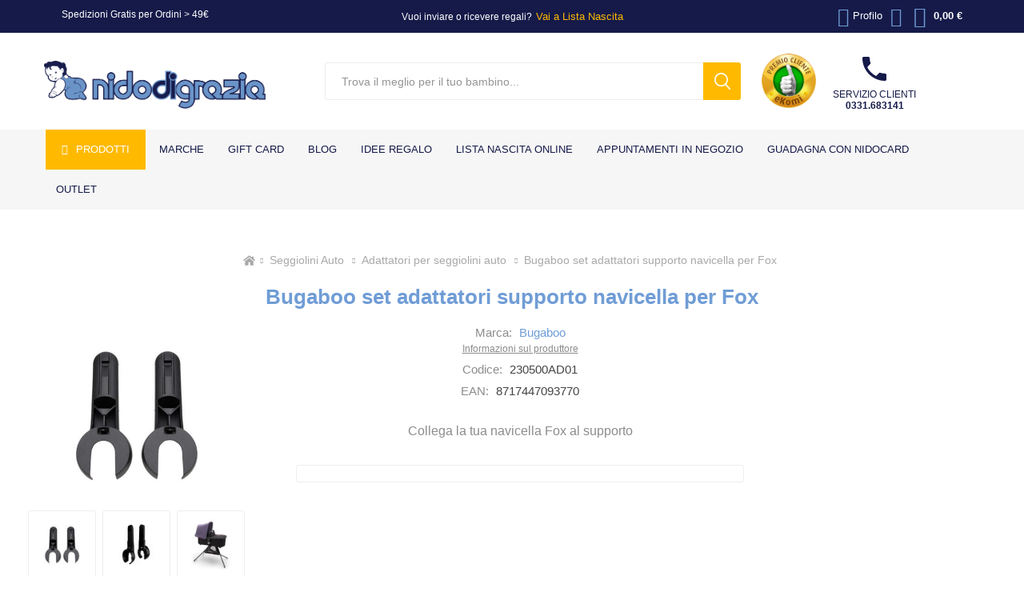

--- FILE ---
content_type: text/html; charset=utf-8
request_url: https://www.nidodigrazia.it/bugaboo-set-adattatori-supporto-navicella-per-fox
body_size: 19861
content:
<!DOCTYPE html><html lang=it class=html-product-details-page><head><script id=MYDATALAYERINIT type="16d1561423c46cc334cb58e8-text/javascript">window.dataLayer=window.dataLayer||[];dataLayer.push({event:"datalayer_init",id:"82644472",status:"False",page:{status_code:"200",category:"Prodotto"}})</script><script type="16d1561423c46cc334cb58e8-text/javascript">(function(n,t){var i=t.createElement("script"),r;i.type="text/javascript";i.async=!0;i.src="https://cdn.clerk.io/clerk.js";r=t.getElementsByTagName("script")[0];r.parentNode.insertBefore(i,r);n.__clerk_q=n.__clerk_q||[];n.Clerk=n.Clerk||function(){n.__clerk_q.push(arguments)}})(window,document);Clerk("config",{key:"w9T60rVgZ1CRqbOhQXXzVIGzYsJuNUV7"})</script><script type="16d1561423c46cc334cb58e8-text/javascript">var _iub=_iub||[];_iub.csConfiguration={enableRemoteConsent:!0,perPurposeConsent:!0,siteId:2734323,cookiePolicyId:45511397,lang:"it",i18n:{it:{banner:{dynamic:{body:'Questo Sito utilizza cookie tecnici, analitici e di profilazione, anche di terze parti, per consentire la normale navigazione e fruizione dello stesso, per elaborare analisi statistiche e per fornire messaggi pubblicitari in linea con le abitudini di navigazione dell’utente.<br><br>\nCliccando “Accetta” acconsenti all’installazione di tutti i cookie; cliccando, invece,  “X” in alto a destra continui la navigazione in assenza di cookie diversi da quelli tecnici. \nPer impostare subito le tue preferenze clicca “Gestisci preferenze”; queste potranno poi essere modificate in ogni momento cliccando l’icona presente su ciascuna pagina del Sito. <br><br>\nPer maggiori informazioni sui cookie presenti sul Sito e sulle modalità di configurazione, consulta la nostra <a href="https://www.nidodigrazia.it/cookie-policy-gdpr">Cookie Policy<\/a>.'},customize_button_caption:"Gestisci preferenze"}}},banner:{acceptButtonColor:"#6C94C9",acceptButtonDisplay:!0,closeButtonRejects:!0,customizeButtonCaptionColor:"#020000",customizeButtonColor:"#CCCCCC",customizeButtonDisplay:!0,explicitWithdrawal:!0,fontSizeBody:"11px",listPurposes:!0,logo:null,position:"bottom"}}</script><script src=//cs.iubenda.com/sync/2734323.js type="16d1561423c46cc334cb58e8-text/javascript"></script><script src=//cdn.iubenda.com/cs/iubenda_cs.js charset=UTF-8 async type="16d1561423c46cc334cb58e8-text/javascript"></script><title>Set adattatori navicella Fox Bugaboo per supporto</title><meta charset=UTF-8><meta name=description content="Set adattatori Bugaboo per montare la navicella Fox sul supporto da interno. Facili da installare, garantiscono compatibilità e stabilità in totale sicurezza."><meta name=keywords content=""><meta name=generator content=nopCommerce><meta name=viewport content="width=device-width, initial-scale=1, maximum-scale=1, user-scalable=0"><script type="16d1561423c46cc334cb58e8-text/javascript">(function(){"use strict";function p(n){for(var i,r=document.cookie.split(";"),t=0;t<r.length;t++)if(i=r[t].split("="),i[0].trim()===n)return i[1]}function w(n){return localStorage.getItem(n)}function b(n){return window[n]}function k(n,t){var i=document.querySelector(n);return i?t?i.getAttribute(t):i.textContent:undefined}var f=window,h=document,c="script",e="dataLayer",l="https://tracking.nidodigrazia.it",a="cookie",n=!1,v,o,s,r,t,y,i,u;try{v=navigator.userAgent;o=new RegExp("Version/([0-9._]+)(.*Mobile)?.*Safari.*").exec(v);n=o&&parseFloat(o[1])>=16.4;s=a==="stapeUserId";r=n&&!s?function(n,t){var i={cookie:p,localStorage:w,jsVariable:b,cssSelector:k};if(n&&i[n])return i[n](t);console.warn("Invalid UID source",n)}(a,"cookie_keeper"):undefined;n=n&&(!!r||s)}catch(d){console.error(d)}console.log(h.getElementsByTagName(c));t=document.getElementById("MYDATALAYERINIT");console.log(t);y=r?"&bi="+encodeURIComponent(r):"";i=h.createElement(c);i.async=!0;i.src=(n?l:l)+"/2olzowmdmjg.js?4xda2r=aWQ9R1RNLU5MM1M4MjM%3D&apiKey=95d3616d"+y;u=t.parentNode;u&&(t.nextSibling?u.insertBefore(i,t.nextSibling):u.appendChild(i));f[e]=f[e]||[];f[e].push({"gtm.start":(new Date).getTime(),event:"gtm.js"})})()</script><script src=https://challenges.cloudflare.com/turnstile/v0/api.js async defer type="16d1561423c46cc334cb58e8-text/javascript"></script><meta property=og:type content=product><meta property=og:title content="Bugaboo set adattatori supporto navicella per Fox"><meta property=og:description content="Set adattatori Bugaboo per montare la navicella Fox sul supporto da interno. Facili da installare, garantiscono compatibilità e stabilità in totale sicurezza."><meta property=og:image content=https://www.nidodigrazia.it/images/thumbs/0082676_bugaboo-set-adattatori-supporto-navicella-per-fox_510.jpeg><meta property=og:image:url content=https://www.nidodigrazia.it/images/thumbs/0082676_bugaboo-set-adattatori-supporto-navicella-per-fox_510.jpeg><meta property=og:url content=https://www.nidodigrazia.it/bugaboo-set-adattatori-supporto-navicella-per-fox><meta property=og:site_name content="NIDODIGRAZIA SRL"><meta property=twitter:card content=summary><meta property=twitter:site content="NIDODIGRAZIA SRL"><meta property=twitter:title content="Bugaboo set adattatori supporto navicella per Fox"><meta property=twitter:description content="Set adattatori Bugaboo per montare la navicella Fox sul supporto da interno. Facili da installare, garantiscono compatibilità e stabilità in totale sicurezza."><meta property=twitter:image content=https://www.nidodigrazia.it/images/thumbs/0082676_bugaboo-set-adattatori-supporto-navicella-per-fox_510.jpeg><meta property=twitter:url content=https://www.nidodigrazia.it/bugaboo-set-adattatori-supporto-navicella-per-fox><meta name=robots content=max-image-preview:large><meta name=robots content="index, follow"><script src=/Plugins/FoxNetSoft.GoogleEnhancedEcommerce/Scripts/googleeehelper.js type="16d1561423c46cc334cb58e8-text/javascript"></script><script type="16d1561423c46cc334cb58e8-text/javascript">window.dataLayer=window.dataLayer||[];var GEE_productImpressions=GEE_productImpressions||[],GEE_productDetails=GEE_productDetails||[],GEE_cartproducts=GEE_cartproducts||[],GEE_wishlistproducts=GEE_wishlistproducts||[];GEE_productImpressions=[{name:"Bugaboo duo Fox 5 completo base + tessuti e capottina",id:"57873",price:"1279.00",brand:"Bugaboo",category:"Passeggini duo",list:"Other lists",position:1,productId:57873},{name:"Bugaboo base Fox 5 Renew",id:"59981",price:"1199.00",brand:"Bugaboo",category:"Telai",list:"Other lists",position:2,productId:59981},{name:"Bugaboo supporto per navicella Fox 5",id:"60008",price:"129.95",brand:"Bugaboo",category:"Accessori vari",list:"Other lists",position:3,productId:60008}];GEE_productDetails=[{name:"Bugaboo set adattatori supporto navicella per Fox",id:"60009",price:"29.95",brand:"Bugaboo",category:"Adattatori per seggiolini auto",productId:60009}];dataLayer.push({ecommerce:{detail:{actionField:{list:"product"},products:GEE_productDetails},currencyCode:"EUR",impressions:GEE_productImpressions}})</script><script type="16d1561423c46cc334cb58e8-text/javascript">!function(){"use strict";function v(n){for(var i,u=n,t=0,r=document.cookie.split(";");t<r.length;t++)if(i=r[t].split("="),i[0].trim()===u)return i[1]}function y(n){return localStorage.getItem(n)}function p(n){return window[n]}function w(n,t){return n=document.querySelector(n),t?null==n?void 0:n.getAttribute(t):null==n?void 0:n.textContent}var u=window,h=document,c="script",e="dataLayer",l="",t="2olzowmdmjg",i="cookie",a="cookie_keeper",f="",r=!1;try{var r=!!i&&(n=navigator.userAgent,!!(n=new RegExp("Version/([0-9._]+)(.*Mobile)?.*Safari.*").exec(n)))&&16.4<=parseFloat(n[1]),o="stapeUserId"===i,s=r&&!o?function(n,t,i){var u,t,r;if(void 0===t&&(t=""),u={cookie:v,localStorage:y,jsVariable:p,cssSelector:w},t=Array.isArray(t)?t:[t],n&&u[n]){for(var e=u[n],f=0,o=t;f<o.length;f++)if(r=o[f],r=i?e(r,i):e(r),r)return r}else console.warn("invalid uid source",n)}(i,a,f):void 0;r=r&&(!!s||o)}catch(u){console.error(u)}var n=u,i=(n[e]=n[e]||[],n[e].push({"gtm.start":(new Date).getTime(),event:"gtm.js"}),h.getElementsByTagName(c)[0]),a=s?"&bi="+encodeURIComponent(s):"",f=h.createElement(c),o=(r&&(t=8<t.length?t.replace(/([a-z]{8}$)/,"kp$1"):"kp"+t),!r&&l?l:"https://tracking.nidodigrazia.it");f.async=!0;f.src=o+"/"+t+".js?4xda2r=aWQ9R1RNLU5MM1M4MjM%3D&apiKey=95d3616d"+a;null!=(u=i.parentNode)&&u.insertBefore(f,i)}()</script><link href=/bundles/stgjnzcooyorp8ueitvhxa5jblknnl0nimfxtftgfq8.css rel=stylesheet><link rel=canonical href=https://www.nidodigrazia.it/bugaboo-set-adattatori-supporto-navicella-per-fox><link rel=apple-touch-icon sizes=57x57 href=/icons/icons_0/apple-touch-icon.png><link rel=apple-touch-icon sizes=57x57 href=/icons/icons_0/apple-touch-icon-57x57.png><link rel=apple-touch-icon sizes=60x60 href=/icons/icons_0/apple-touch-icon-60x60.png><link rel=apple-touch-icon sizes=72x72 href=/icons/icons_0/apple-touch-icon-72x72.png><link rel=apple-touch-icon sizes=76x76 href=/icons/icons_0/apple-touch-icon-76x76.png><link rel=apple-touch-icon sizes=114x114 href=/icons/icons_0/apple-touch-icon-114x114.png><link rel=apple-touch-icon sizes=152x152 href=/icons/icons_0/apple-touch-icon-152x152.png><link rel=apple-touch-icon sizes=180x180 href=/icons/icons_0/apple-touch-icon-180x180.png><body class=product-details-page-body id=pageTop><noscript><iframe src="https://tracking.nidodigrazia.it/ns.html?id=GTM-NL3S823" height=0 width=0 style=display:none;visibility:hidden></iframe></noscript><div class=ajax-loading-block-window style=display:none></div><div id=dialog-notifications-success title=Notifica style=display:none></div><div id=dialog-notifications-error title=Errore style=display:none></div><div id=dialog-notifications-warning title=Avviso style=display:none></div><div id=bar-notification class=bar-notification-container data-close=Chiudi></div><!--[if lte IE 8]><div style=clear:both;height:59px;text-align:center;position:relative><a href=http://www.microsoft.com/windows/internet-explorer/default.aspx target=_blank> <img src=/Themes/Emporium/Content/img/ie_warning.jpg height=42 width=820 alt="You are using an outdated browser. For a faster, safer browsing experience, upgrade for free today."> </a></div><![endif]--><div class=master-wrapper-page><div class=responsive-nav-wrapper-parent><div class=responsive-nav-wrapper><span class=shopHours> Spedizioni Gratis per Ordini &gt; 49€ </span><div class=menu-title><span>Menu</span></div><div class=search-wrap><span>Cerca</span></div><div class=mobile-logo><a href="/" class=logo> <img alt="NIDODIGRAZIA SRL" title="NIDODIGRAZIA SRL" src="https://www.nidodigrazia.it/images/thumbs/0111550_0098453_logo nido.png"></a></div><div class=shopping-cart-link></div><div class=mobile-search></div></div><div class=mobile-search-bar><form method=get id=small-search-box-form action=/search><input type=text class=search-box-text id=small-searchterms autocomplete=off name=q placeholder="Trova il meglio per il tuo bambino..." aria-label="Search store" readonly> <input type=submit class="button-1 search-box-button" value=Search></form></div></div><div class=header><div class=header-upper><div class=header-selectors-wrapper></div><div class=header-links><a href="/" class=stickyLink></a><div class=text>Vuoi inviare o ricevere regali? <a href="https://liste.nidodigrazia.it/">Vai a Lista Nascita</a></div><span class=shopHours> Spedizioni Gratis per Ordini &gt; 49€ </span><ul><li><a class="ico-account opener" data-loginurl="/login/">Profilo</a><div class=profile-menu-box><div class=close-side-menu><span class=close-side-menu-text>Profilo</span> <span class=close-side-menu-btn>Chiudi</span></div><div class=header-form-holder><a href="/login/" class=ico-login>Accedi</a> <a href="/register/" class=ico-register>Registrati</a></div></div><li><a href=/wishlist class=ico-wishlist> <span class="wishlist-label textResp">Lista Desideri</span> <span data-wish=0 class=wishlist-qty>0</span> </a></ul><div class=mobile-flyout-wrapper><div class=close-side-menu><span class=close-side-menu-text>Carrello</span> <span class=close-side-menu-btn>Chiudi</span></div><div id=flyout-cart class=flyout-cart data-removeitemfromcarturl=/EmporiumTheme/RemoveItemFromCart data-flyoutcarturl=/EmporiumTheme/FlyoutShoppingCart><div id=topcartlink><a href=/cart class=ico-cart> <span data-cart=0 class=cart-qty>0</span> <span class=cart-label> 0,00 &#x20AC; </span> </a></div><div class=mini-shopping-cart><div class=flyout-cart-scroll-area><p>Non ci sono articoli nel tuo carrello<div class=paymentOptions><div class=pay-options><div class=title><strong>Pagamenti sicuri</strong></div><div class=content><span><img src=/Themes/Emporium/Content/img/visa.png alt=visa width=67px height=39px loading=lazy></span> <span><img src=/Themes/Emporium/Content/img/mastercard.png alt=mastercard width=67px height=39px loading=lazy></span> <span><img src=/Themes/Emporium/Content/img/maestro.png alt=maestro width=67px height=39px loading=lazy></span> <span><img src=/Themes/Emporium/Content/img/american-express.png alt="american express" width=35px height=35px loading=lazy></span> <span><img src=/Themes/Emporium/Content/img/bonifico.png alt="bonifico bancario" width=67px height=39px loading=lazy></span> <span><img src=/Themes/Emporium/Content/img/paypal.png alt=paypal width=67px height=39px loading=lazy></span> <span class=double><img src=/Themes/Emporium/Content/img/scalapay.png alt=scalapay width=146px height=35px loading=lazy></span></div></div></div></div></div></div></div></div></div><div class=header-lower><div class=header-logo><a href="/" class=logo> <img alt="NIDODIGRAZIA SRL" title="NIDODIGRAZIA SRL" src="https://www.nidodigrazia.it/images/thumbs/0111550_0098453_logo nido.png"></a></div><div class="search-box store-search-box"><div class=close-side-menu><span class=close-side-menu-text>Trova il meglio per il tuo bambino...</span> <span class=close-side-menu-btn>Chiudi</span></div><form method=get id=small-search-box-form action=/search><input type=text class=search-box-text id=small-searchterms autocomplete=off name=q placeholder="Trova il meglio per il tuo bambino..." aria-label="Search store" readonly> <input type=submit class="button-1 search-box-button" value=Search></form></div><div class=header-info><div class="box cert"><a href=https://www.ekomi.it/opinioni-nido-di-grazia.html target=_blank rel=noopener> <img src=/images/logo-ekomi.png alt="Recensioni Nidodigrazia" width=70 height=70> </a></div><div class="box phone"><svg version=1.1 id=Livello_1 xmlns=http://www.w3.org/2000/svg xmlns:xlink=http://www.w3.org/1999/xlink x=0px y=0px viewBox="0 0 48.5 48.5" style="enable-background:new 0 0 48.5 48.5" xml:space=preserve><path d="M9.8,21c3.9,7.6,10.1,13.9,17.8,17.8l5.9-5.9c0.7-0.7,1.8-1,2.7-0.6c3.1,1,6.4,1.5,9.6,1.5c1.5,0,2.7,1.2,2.7,2.7v9.4
	c0,1.5-1.2,2.7-2.7,2.7C20.5,48.5,0,28,0,2.7c0,0,0,0,0,0C0,1.2,1.2,0,2.7,0h9.4c1.5,0,2.7,1.2,2.7,2.7c0,3.3,0.5,6.5,1.5,9.6
	c0.3,1,0.1,2-0.7,2.7L9.8,21z" /></svg> Servizio clienti<br><strong><a href=tel:+390331683141>0331.683141</a></strong></div></div></div><div class=header-menu-parent><div class=header-menu><div class=close-menu><span class=close-menu-text>Menu</span> <span class=close-menu-btn>Chiudi</span></div><ul class=mega-menu data-isrtlenabled=false data-enableclickfordropdown=true><li class="has-sublist with-dropdown-in-grid root-category-items"><span class="with-subcategories single-item-categories labelfornextplusbutton">Prodotti</span><div class="dropdown categories fullWidth isScrollable"><div class="arrow prev"></div><div class="arrow next"></div><div class=menuTitle><div class=row><div class=box><div class=picture-title-wrap data-nr=4 data-link=passeggio><div class=picture><a href=https://www.nidodigrazia.it/passeggio> <img class=lazy alt="Reparto PASSEGGIO Nidodigrazia" title="Visualizza i prodotti della categoria Passeggio" src="[data-uri]" data-original=https://www.nidodigrazia.it/images/thumbs/0051255_passeggio_200.png> </a></div><div class=title><span>Passeggio</span></div></div></div><div class=box><div class=picture-title-wrap data-nr=13 data-link=accessori-passeggini-carrozzine><div class=picture><a href=https://www.nidodigrazia.it/accessori-passeggini-carrozzine> <img class=lazy alt="Reparto ACCESSORI PASSEGGIO Nidodigrazia" title="Visualizza i prodotti della categoria Accessori passeggio" src="[data-uri]" data-original=https://www.nidodigrazia.it/images/thumbs/0051256_accessori-passeggio_200.png> </a></div><div class=title><span>Accessori passeggio</span></div></div></div><div class=box><div class=picture-title-wrap data-nr=18 data-link=seggiolini-auto><div class=picture><a href=https://www.nidodigrazia.it/seggiolini-auto> <img class=lazy alt="Reparto SEGGIOLINI AUTO Nidodigrazia" title="Visualizza i prodotti della categoria Seggiolini Auto" src="[data-uri]" data-original=https://www.nidodigrazia.it/images/thumbs/0051257_seggiolini-auto_200.png> </a></div><div class=title><span>Seggiolini Auto</span></div></div></div><div class=box><div class=picture-title-wrap data-nr=16 data-link=pappa><div class=picture><a href=https://www.nidodigrazia.it/pappa> <img class=lazy alt="Reparto PAPPA Nidodigrazia" title="Visualizza i prodotti della categoria Pappa" src="[data-uri]" data-original=https://www.nidodigrazia.it/images/thumbs/0051258_pappa_200.png> </a></div><div class=title><span>Pappa</span></div></div></div><div class=box><div class=picture-title-wrap data-nr=2 data-link=allattamento><div class=picture><a href=https://www.nidodigrazia.it/allattamento> <img class=lazy alt="Reparto ALLATTAMENTO Nidodigrazia" title="Visualizza i prodotti della categoria Allattamento" src="[data-uri]" data-original=https://www.nidodigrazia.it/images/thumbs/0051259_allattamento_200.png> </a></div><div class=title><span>Allattamento</span></div></div></div><div class=box><div class=picture-title-wrap data-nr=5 data-link=benessere-cosmesi><div class=picture><a href=https://www.nidodigrazia.it/benessere-cosmesi> <img class=lazy alt="Reparto BENESSERE Nidodigrazia" title="Visualizza i prodotti della categoria Benessere" src="[data-uri]" data-original=https://www.nidodigrazia.it/images/thumbs/0051260_benessere_200.png> </a></div><div class=title><span>Benessere</span></div></div></div><div class=box><div class=picture-title-wrap data-nr=14 data-link=bagnetto><div class=picture><a href=https://www.nidodigrazia.it/bagnetto> <img class=lazy alt="Reparto BAGNETTO Nidodigrazia" title="Visualizza i prodotti della categoria Bagnetto" src="[data-uri]" data-original=https://www.nidodigrazia.it/images/thumbs/0051261_bagnetto_200.png> </a></div><div class=title><span>Bagnetto</span></div></div></div><div class=box><div class=picture-title-wrap data-nr=8 data-link=sicurezza-bambini-in-casa><div class=picture><a href=https://www.nidodigrazia.it/sicurezza-bambini-in-casa> <img class=lazy alt="Reparto SICUREZZA Nidodigrazia" title="Visualizza i prodotti della categoria Sicurezza" src="[data-uri]" data-original=https://www.nidodigrazia.it/images/thumbs/0051263_sicurezza_200.png> </a></div><div class=title><span>Sicurezza</span></div></div></div><div class=box><div class=picture-title-wrap data-nr=15 data-link=nanna><div class=picture><a href=https://www.nidodigrazia.it/nanna> <img class=lazy alt="Reparto NANNA Nidodigrazia" title="Visualizza i prodotti della categoria Nanna" src="[data-uri]" data-original=https://www.nidodigrazia.it/images/thumbs/0051262_nanna_200.png> </a></div><div class=title><span>Nanna</span></div></div></div><div class=box><div class=picture-title-wrap data-nr=6 data-link=giocattoli><div class=picture><a href=https://www.nidodigrazia.it/giocattoli> <img class=lazy alt="Reparto GIOCATTOLI Nidodigrazia" title="Visualizza i prodotti della categoria Giocattoli" src="[data-uri]" data-original=https://www.nidodigrazia.it/images/thumbs/0051264_giocattoli_200.png> </a></div><div class=title><span>Giocattoli</span></div></div></div><div class=box><div class=picture-title-wrap data-nr=1 data-link=abbigliamento-bimbi><div class=picture><a href=https://www.nidodigrazia.it/abbigliamento-bimbi> <img class=lazy alt="Reparto ABBIGLIAMENTO Nidodigrazia" title="Visualizza i prodotti della categoria Abbigliamento" src="[data-uri]" data-original=https://www.nidodigrazia.it/images/thumbs/0051265_abbigliamento_200.png> </a></div><div class=title><span>Abbigliamento</span></div></div></div><div class=empty-box></div><div class=empty-box></div><div class=empty-box></div><div class=empty-box></div><div class=empty-box></div><div class=empty-box></div><div class=empty-box></div><div class=empty-box></div><div class=empty-box></div><div class=empty-box></div><div class=empty-box></div><div class=empty-box></div><div class=empty-box></div><div class=empty-box></div><div class=empty-box></div><div class=empty-box></div><div class=empty-box></div><div class=empty-box></div><div class=empty-box></div><div class=empty-box></div><div class=empty-box></div><div class=empty-box></div><div class=empty-box></div><div class=empty-box></div><div class=empty-box></div><div class=empty-box></div><div class=empty-box></div><div class=empty-box></div><div class=empty-box></div><div class=empty-box></div><div class=empty-box></div><div class=empty-box></div><div class=empty-box></div><div class=empty-box></div><div class=empty-box></div><div class=empty-box></div><div class=empty-box></div><div class=empty-box></div><div class=empty-box></div><div class=empty-box></div><div class=empty-box></div><div class=empty-box></div><div class=empty-box></div><div class=empty-box></div><div class=empty-box></div><div class=empty-box></div><div class=empty-box></div><div class=empty-box></div><div class=empty-box></div><div class=empty-box></div><div class=empty-box></div><div class=empty-box></div><div class=empty-box></div><div class=empty-box></div><div class=empty-box></div><div class=empty-box></div><div class=empty-box></div><div class=empty-box></div><div class=empty-box></div><div class=empty-box></div><div class=empty-box></div><div class=empty-box></div><div class=empty-box></div><div class=empty-box></div><div class=empty-box></div><div class=empty-box></div><div class=empty-box></div><div class=empty-box></div><div class=empty-box></div><div class=empty-box></div><div class=empty-box></div><div class=empty-box></div><div class=empty-box></div><div class=empty-box></div><div class=empty-box></div><div class=empty-box></div><div class=empty-box></div><div class=empty-box></div><div class=empty-box></div><div class=empty-box></div><div class=empty-box></div><div class=empty-box></div><div class=empty-box></div><div class=empty-box></div><div class=empty-box></div><div class=empty-box></div><div class=empty-box></div><div class=empty-box></div></div></div><div class=menuList><div class=row><div class=box><div class=cateogoryName data-nr=4><a href=https://www.nidodigrazia.it/passeggio title=Passeggio> Passeggio </a></div><ul class=subcategories><li class=subcategory-item><a href=https://www.nidodigrazia.it/passeggini-leggeri title="Passeggini leggeri"><span>Passeggini leggeri</span></a><li class=subcategory-item><a href=https://www.nidodigrazia.it/passeggini-trio title="Passeggini trio"><span>Passeggini trio</span></a><li class=subcategory-item><a href=https://www.nidodigrazia.it/passeggini-duo title="Passeggini duo"><span>Passeggini duo</span></a><li class=subcategory-item><a href=https://www.nidodigrazia.it/passeggini-classici title="Passeggini classici"><span>Passeggini classici</span></a><li class=subcategory-item><a href=https://www.nidodigrazia.it/passeggini-gemellari title="Passeggini gemellari"><span>Passeggini gemellari</span></a><li class=subcategory-item><a href=https://www.nidodigrazia.it/passeggini-wagon title="Passeggini Wagon"><span>Passeggini Wagon</span></a><li class=subcategory-item><a href=https://www.nidodigrazia.it/marsupi-e-fasce-portabimbi title="Marsupi e fasce"><span>Marsupi e fasce</span></a><li class=subcategory-item><a href=https://www.nidodigrazia.it/zaini-portabimbi title="Zaini portabimbo"><span>Zaini portabimbo</span></a></ul></div><div class=box><div class=cateogoryName data-nr=13><a href=https://www.nidodigrazia.it/accessori-passeggini-carrozzine title="Accessori passeggio"> Accessori passeggio </a></div><ul class=subcategories><li class=subcategory-item><a href=https://www.nidodigrazia.it/sacco-passeggino-e-coprigambe title="Coprigambe e sacchi"><span>Coprigambe e sacchi</span></a><li class=subcategory-item><a href=https://www.nidodigrazia.it/parapioggia-passeggino title=Parapioggia><span>Parapioggia</span></a><li class=subcategory-item><a href=https://www.nidodigrazia.it/materassini-passeggino-carrozzina title=Materassini><span>Materassini</span></a><li class=subcategory-item><a href=https://www.nidodigrazia.it/ombrellini-parasole-passeggino title="Ombrellini parasole"><span>Ombrellini parasole</span></a><li class=subcategory-item><a href=https://www.nidodigrazia.it/zanzariere-passeggino title=Zanzariere><span>Zanzariere</span></a><li class=subcategory-item><a href=https://www.nidodigrazia.it/pedane-passeggino title=Pedane><span>Pedane</span></a><li class=subcategory-item><a href=https://www.nidodigrazia.it/borse-per-passeggino-e-organizer title="Borse e organizer"><span>Borse e organizer</span></a><li class=subcategory-item><a href=https://www.nidodigrazia.it/portabevande title=Portabevande><span>Portabevande</span></a><li class=subcategory-item><a href=https://www.nidodigrazia.it/borse-trasporto-passeggino title="Borse da trasporto"><span>Borse da trasporto</span></a><li class=subcategory-item><a href=https://www.nidodigrazia.it/capottine-rivestimenti title="Capottine e rivestimenti"><span>Capottine e rivestimenti</span></a><li class=subcategory-item><a href=https://www.nidodigrazia.it/barre-protezione-passeggino title="Barre di protezione"><span>Barre di protezione</span></a><li class=subcategory-item><a href=https://www.nidodigrazia.it/accessori-vari-passeggino title="Accessori vari"><span>Accessori vari</span></a></ul></div><div class=box><div class=cateogoryName data-nr=18><a href=https://www.nidodigrazia.it/seggiolini-auto title="Seggiolini Auto"> Seggiolini Auto </a></div><ul class=subcategories><li class=subcategory-item><a href=https://www.nidodigrazia.it/seggiolini-auto-neonato title="Seggiolini per neonati"><span>Seggiolini per neonati</span></a><li class=subcategory-item><a href=https://www.nidodigrazia.it/seggiolini-auto-bambini-piccoli title="Seggiolini bambini piccoli"><span>Seggiolini bambini piccoli</span></a><li class=subcategory-item><a href=https://www.nidodigrazia.it/seggiolini-auto-bambini-grandi title="Seggiolini bambini grandi"><span>Seggiolini bambini grandi</span></a><li class=subcategory-item><a href=https://www.nidodigrazia.it/basi-seggiolini-auto title="Basi per seggiolino auto"><span>Basi per seggiolino auto</span></a><li class=subcategory-item><a href=https://www.nidodigrazia.it/copri-seggiolino-auto title="Copri seggiolino auto"><span>Copri seggiolino auto</span></a><li class=subcategory-item><a href=https://www.nidodigrazia.it/adattatori-seggiolini-auto title="Adattatori per seggiolini auto"><span>Adattatori per seggiolini auto</span></a><li class=subcategory-item><a href=https://www.nidodigrazia.it/dispositivi-anti-abbandono title="Dispositivi anti abbandono"><span>Dispositivi anti abbandono</span></a><li class=subcategory-item><a href=https://www.nidodigrazia.it/accessori-seggiolini-auto title="Accessori per seggiolini auto"><span>Accessori per seggiolini auto</span></a></ul></div><div class=box><div class=cateogoryName data-nr=16><a href=https://www.nidodigrazia.it/pappa title=Pappa> Pappa </a></div><ul class=subcategories><li class=subcategory-item><a href=https://www.nidodigrazia.it/seggioloni-pappa title="Seggioloni pappa"><span>Seggioloni pappa</span></a><li class=subcategory-item><a href=https://www.nidodigrazia.it/accessori-seggiolone title="Accessori seggiolone"><span>Accessori seggiolone</span></a><li class=subcategory-item><a href=https://www.nidodigrazia.it/thermos-per-la-pappa title=Thermos><span>Thermos</span></a><li class=subcategory-item><a href=https://www.nidodigrazia.it/piatti-e-posate title="Piatti e posate"><span>Piatti e posate</span></a><li class=subcategory-item><a href=https://www.nidodigrazia.it/tazze-e-bicchieri title="Tazze e bicchieri"><span>Tazze e bicchieri</span></a><li class=subcategory-item><a href=https://www.nidodigrazia.it/elettrodomestici-svezzamento title=Elettrodomestici><span>Elettrodomestici</span></a><li class=subcategory-item><a href=https://www.nidodigrazia.it/bavaglini-neonato title="Bavaglini Neonato"><span>Bavaglini Neonato</span></a><li class=subcategory-item><a href=https://www.nidodigrazia.it/accessori-pappa title="Accessori vari"><span>Accessori vari</span></a></ul></div><div class=box><div class=cateogoryName data-nr=2><a href=https://www.nidodigrazia.it/allattamento title=Allattamento> Allattamento </a></div><ul class=subcategories><li class=subcategory-item><a href=https://www.nidodigrazia.it/succhietti title=Ciucci><span>Ciucci</span></a><li class=subcategory-item><a href=https://www.nidodigrazia.it/portaciuccio title="Portaciuccio e catenelle"><span>Portaciuccio e catenelle</span></a><li class=subcategory-item><a href=https://www.nidodigrazia.it/biberon title=Biberon><span>Biberon</span></a><li class=subcategory-item><a href=https://www.nidodigrazia.it/tettarelle-e-beccucci title="Tettarelle e beccucci"><span>Tettarelle e beccucci</span></a><li class=subcategory-item><a href=https://www.nidodigrazia.it/sterilizzatori title="Sterilizzatori biberon"><span>Sterilizzatori biberon</span></a><li class=subcategory-item><a href=https://www.nidodigrazia.it/scaldabiberon-e-thermos title=Scaldabiberon><span>Scaldabiberon</span></a><li class=subcategory-item><a href=https://www.nidodigrazia.it/tiralatte title=Tiralatte><span>Tiralatte</span></a><li class=subcategory-item><a href=https://www.nidodigrazia.it/cuscini-allattamento title="Cuscini allattamento"><span>Cuscini allattamento</span></a><li class=subcategory-item><a href=https://www.nidodigrazia.it/poltrone-allattamento title="Poltrone allattamento"><span>Poltrone allattamento</span></a><li class=subcategory-item><a href=https://www.nidodigrazia.it/massaggiagengive-e-dentaruoli title=Massaggiagengive><span>Massaggiagengive</span></a><li class=subcategory-item><a href=https://www.nidodigrazia.it/accessori-allattamento title="Accessori vari"><span>Accessori vari</span></a></ul></div><div class=box><div class=cateogoryName data-nr=5><a href=https://www.nidodigrazia.it/benessere-cosmesi title=Benessere> Benessere </a></div><ul class=subcategories><li class=subcategory-item><a href=https://www.nidodigrazia.it/creme-solari-neonati title="Creme solari"><span>Creme solari</span></a><li class=subcategory-item><a href=https://www.nidodigrazia.it/occhiali-sole-bambini title="Occhiali da sole"><span>Occhiali da sole</span></a><li class=subcategory-item><a href=https://www.nidodigrazia.it/creme-neonati-e-bambini title="Creme bambini"><span>Creme bambini</span></a><li class=subcategory-item><a href=https://www.nidodigrazia.it/creme-mamme-in-attesa title="Creme gravidanza"><span>Creme gravidanza</span></a><li class=subcategory-item><a href=https://www.nidodigrazia.it/umidificatori-bambini title=Umidificatori><span>Umidificatori</span></a><li class=subcategory-item><a href=https://www.nidodigrazia.it/aspiratori-nasali title="Aspiratori nasali"><span>Aspiratori nasali</span></a><li class=subcategory-item><a href=https://www.nidodigrazia.it/eco-detergenti title="Eco detergenti"><span>Eco detergenti</span></a><li class=subcategory-item><a href=https://www.nidodigrazia.it/aerosol-bambini title=Aerosol><span>Aerosol</span></a><li class=subcategory-item><a href=https://www.nidodigrazia.it/antizanzare-bambini title=Antizanzare><span>Antizanzare</span></a><li class=subcategory-item><a href=https://www.nidodigrazia.it/termometri-per-febbre title=Termometri><span>Termometri</span></a></ul></div><div class=box><div class=cateogoryName data-nr=14><a href=https://www.nidodigrazia.it/bagnetto title=Bagnetto> Bagnetto </a></div><ul class=subcategories><li class=subcategory-item><a href=https://www.nidodigrazia.it/bagnetti-fasciatoio title="Bagnetti fasciatoio"><span>Bagnetti fasciatoio</span></a><li class=subcategory-item><a href=https://www.nidodigrazia.it/vaschette-bagnetto title=Vaschette><span>Vaschette</span></a><li class=subcategory-item><a href=https://www.nidodigrazia.it/riduttori-vasca title="Riduttori per vasca"><span>Riduttori per vasca</span></a><li class=subcategory-item><a href=https://www.nidodigrazia.it/accessori-bagnetto title="Accessori per il bagnetto"><span>Accessori per il bagnetto</span></a><li class=subcategory-item><a href=https://www.nidodigrazia.it/giochi-bagnetto title="Giochi per il bagnetto"><span>Giochi per il bagnetto</span></a><li class=subcategory-item><a href=https://www.nidodigrazia.it/accappatoio-e-asciugamani title=Accappatoi><span>Accappatoi</span></a><li class=subcategory-item><a href=https://www.nidodigrazia.it/materassini-fasciatoio title="Materassini fasciatoio"><span>Materassini fasciatoio</span></a><li class=subcategory-item><a href=https://www.nidodigrazia.it/vasini title="Vasini e riduttori"><span>Vasini e riduttori</span></a><li class=subcategory-item><a href=https://www.nidodigrazia.it/bilance-pesa-neonato title="Bilance pesa neonato"><span>Bilance pesa neonato</span></a><li class=subcategory-item><a href=https://www.nidodigrazia.it/pannolini-neonato title=Pannolini><span>Pannolini</span></a><li class=subcategory-item><a href=https://www.nidodigrazia.it/getta-pannolini title="Getta pannolini"><span>Getta pannolini</span></a></ul></div><div class=box><div class=cateogoryName data-nr=8><a href=https://www.nidodigrazia.it/sicurezza-bambini-in-casa title=Sicurezza> Sicurezza </a></div><ul class=subcategories><li class=subcategory-item><a href=https://www.nidodigrazia.it/cancelletti-scale title="Cancelletti per bambini"><span>Cancelletti per bambini</span></a><li class=subcategory-item><a href=https://www.nidodigrazia.it/barriere-letto title="Barriere letto"><span>Barriere letto</span></a><li class=subcategory-item><a href=https://www.nidodigrazia.it/paraspigoli title=Paraspigoli><span>Paraspigoli</span></a><li class=subcategory-item><a href=https://www.nidodigrazia.it/blocca-ante-e-cassetti title="Blocca ante e cassetti"><span>Blocca ante e cassetti</span></a><li class=subcategory-item><a href=https://www.nidodigrazia.it/luci-antibuio title="Luci antibuio"><span>Luci antibuio</span></a><li class=subcategory-item><a href=https://www.nidodigrazia.it/baby-monitor title="Baby monitor"><span>Baby monitor</span></a><li class=subcategory-item><a href=https://www.nidodigrazia.it/box-e-girelli title="Box e girelli"><span>Box e girelli</span></a><li class=subcategory-item><a href=https://www.nidodigrazia.it/seggiolini-bici title="Seggiolini per bici"><span>Seggiolini per bici</span></a></ul></div><div class=box><div class=cateogoryName data-nr=15><a href=https://www.nidodigrazia.it/nanna title=Nanna> Nanna </a></div><ul class=subcategories><li class=subcategory-item><a href=https://www.nidodigrazia.it/culle-neonati title=Culle><span>Culle</span></a><li class=subcategory-item><a href=https://www.nidodigrazia.it/lettini-bambini title=Lettini><span>Lettini</span></a><li class=subcategory-item><a href=https://www.nidodigrazia.it/riduttori-lettino title="Riduttori lettino"><span>Riduttori lettino</span></a><li class=subcategory-item><a href=https://www.nidodigrazia.it/armadi-cameretta title=Armadi><span>Armadi</span></a><li class=subcategory-item><a href=https://www.nidodigrazia.it/cassettiere-fasciatoio title="Cassettiere fasciatoio"><span>Cassettiere fasciatoio</span></a><li class=subcategory-item><a href=https://www.nidodigrazia.it/corredino-nanna title="Corredino nanna"><span>Corredino nanna</span></a><li class=subcategory-item><a href=https://www.nidodigrazia.it/materassi-e-cuscini-neonati title="Materassi e cuscini"><span>Materassi e cuscini</span></a><li class=subcategory-item><a href=https://www.nidodigrazia.it/fiocchi-nascita title="Fiocchi nascita"><span>Fiocchi nascita</span></a><li class=subcategory-item><a href=https://www.nidodigrazia.it/complementi-arredo title="Complementi d'arredo"><span>Complementi d&#x27;arredo</span></a><li class=subcategory-item><a href=https://www.nidodigrazia.it/lettini-viaggio-e-culle-campeggio title="Lettini da viaggio"><span>Lettini da viaggio</span></a><li class=subcategory-item><a href=https://www.nidodigrazia.it/sdraiette-e-altalene title="Sdraiette e altalene"><span>Sdraiette e altalene</span></a><li class=subcategory-item><a href=https://www.nidodigrazia.it/accessori-cameretta title="Accessori vari"><span>Accessori vari</span></a></ul></div><div class=box><div class=cateogoryName data-nr=6><a href=https://www.nidodigrazia.it/giocattoli title=Giocattoli> Giocattoli </a></div><ul class=subcategories><li class=subcategory-item><a href=https://www.nidodigrazia.it/peluches title=Peluches><span>Peluches</span></a><li class=subcategory-item><a href=https://www.nidodigrazia.it/giostrine-e-carillon title="Giostrine e carillon"><span>Giostrine e carillon</span></a><li class=subcategory-item><a href=https://www.nidodigrazia.it/palestrine-e-tappeti-gioco title="Palestrine e tappeti"><span>Palestrine e tappeti</span></a><li class=subcategory-item><a href=https://www.nidodigrazia.it/giochi-per-passeggino-e-ovetto title="Giochi per passeggino"><span>Giochi per passeggino</span></a><li class=subcategory-item><a href=https://www.nidodigrazia.it/giocattoli-educativi-neonati title="Giochi educativi"><span>Giochi educativi</span></a><li class=subcategory-item><a href=https://www.nidodigrazia.it/giocattoli-legno title="Giocattoli in legno"><span>Giocattoli in legno</span></a><li class=subcategory-item><a href=https://www.nidodigrazia.it/tavoli-da-gioco-per-bambini title="Tavoli da gioco per bambini"><span>Tavoli da gioco per bambini</span></a><li class=subcategory-item><a href=https://www.nidodigrazia.it/bambole title=Bambole><span>Bambole</span></a><li class=subcategory-item><a href=https://www.nidodigrazia.it/giochi-cavalcabili title="Giochi cavalcabili"><span>Giochi cavalcabili</span></a><li class=subcategory-item><a href=https://www.nidodigrazia.it/portagiochi title=Portagiochi><span>Portagiochi</span></a></ul></div><div class=box><div class=cateogoryName data-nr=1><a href=https://www.nidodigrazia.it/abbigliamento-bimbi title=Abbigliamento> Abbigliamento </a></div><ul class=subcategories><li class=subcategory-item><a href=https://www.nidodigrazia.it/intimo-bimbo-e-neonato title="Body neonato"><span>Body neonato</span></a><li class=subcategory-item><a href=https://www.nidodigrazia.it/tutine title=Tutine><span>Tutine</span></a><li class=subcategory-item><a href=https://www.nidodigrazia.it/sacchi-nanna title="Sacchi nanna"><span>Sacchi nanna</span></a><li class=subcategory-item><a href=https://www.nidodigrazia.it/t-shirt-e-top title=Maglie><span>Maglie</span></a><li class=subcategory-item><a href=https://www.nidodigrazia.it/pantaloni title=Pantaloni><span>Pantaloni</span></a><li class=subcategory-item><a href=https://www.nidodigrazia.it/vestiti title=Vestiti><span>Vestiti</span></a><li class=subcategory-item><a href=https://www.nidodigrazia.it/scarpine-neonato title="Scarpine neonato"><span>Scarpine neonato</span></a><li class=subcategory-item><a href=https://www.nidodigrazia.it/cappelli-per-neonati title=Cappelli><span>Cappelli</span></a><li class=subcategory-item><a href=https://www.nidodigrazia.it/calzine-neonato title="Calzine per neonato"><span>Calzine per neonato</span></a><li class=subcategory-item><a href=https://www.nidodigrazia.it/capi-spalla title="Capi spalla"><span>Capi spalla</span></a><li class=subcategory-item><a href=https://www.nidodigrazia.it/costumi-impermeabili-bimbi title=Costumi><span>Costumi</span></a><li class=subcategory-item><a href=https://www.nidodigrazia.it/intimo-mamma title="Intimo e notte mamma"><span>Intimo e notte mamma</span></a><li class=subcategory-item><a href=https://www.nidodigrazia.it/zainetti-e-valigie title="Zainetti e valigie"><span>Zainetti e valigie</span></a><li class=subcategory-item><a href=https://www.nidodigrazia.it/gadget title="Accessori moda"><span>Accessori moda</span></a></ul></div><div class=empty-box></div><div class=empty-box></div><div class=empty-box></div><div class=empty-box></div><div class=empty-box></div><div class=empty-box></div><div class=empty-box></div><div class=empty-box></div><div class=empty-box></div><div class=empty-box></div><div class=empty-box></div><div class=empty-box></div><div class=empty-box></div><div class=empty-box></div><div class=empty-box></div><div class=empty-box></div><div class=empty-box></div><div class=empty-box></div><div class=empty-box></div><div class=empty-box></div><div class=empty-box></div><div class=empty-box></div><div class=empty-box></div><div class=empty-box></div><div class=empty-box></div><div class=empty-box></div><div class=empty-box></div><div class=empty-box></div><div class=empty-box></div><div class=empty-box></div><div class=empty-box></div><div class=empty-box></div><div class=empty-box></div><div class=empty-box></div><div class=empty-box></div><div class=empty-box></div><div class=empty-box></div><div class=empty-box></div><div class=empty-box></div><div class=empty-box></div><div class=empty-box></div><div class=empty-box></div><div class=empty-box></div><div class=empty-box></div><div class=empty-box></div><div class=empty-box></div><div class=empty-box></div><div class=empty-box></div><div class=empty-box></div><div class=empty-box></div><div class=empty-box></div><div class=empty-box></div><div class=empty-box></div><div class=empty-box></div><div class=empty-box></div><div class=empty-box></div><div class=empty-box></div><div class=empty-box></div><div class=empty-box></div><div class=empty-box></div><div class=empty-box></div><div class=empty-box></div><div class=empty-box></div><div class=empty-box></div><div class=empty-box></div><div class=empty-box></div><div class=empty-box></div><div class=empty-box></div><div class=empty-box></div><div class=empty-box></div><div class=empty-box></div><div class=empty-box></div><div class=empty-box></div><div class=empty-box></div><div class=empty-box></div><div class=empty-box></div><div class=empty-box></div><div class=empty-box></div><div class=empty-box></div><div class=empty-box></div><div class=empty-box></div><div class=empty-box></div><div class=empty-box></div><div class=empty-box></div><div class=empty-box></div><div class=empty-box></div><div class=empty-box></div><div class=empty-box></div></div></div></div><li><a href=https://www.nidodigrazia.it/manufacturer/all title=MARCHE><span> MARCHE</span></a><li><a href=https://www.nidodigrazia.it/gift-card title="GIFT CARD"><span> GIFT CARD</span></a><li><a href=https://www.nidodigrazia.it/blog title=BLOG><span> BLOG</span></a><li><a href=https://www.nidodigrazia.it/idee-regalo title="IDEE REGALO"><span> IDEE REGALO</span></a><li><a href="https://liste.nidodigrazia.it/" title="LISTA NASCITA ONLINE" target=_blank><span> LISTA NASCITA ONLINE</span></a><li><a href=https://appuntamenti.nidodigrazia.it/services title="APPUNTAMENTI IN NEGOZIO"><span> APPUNTAMENTI IN NEGOZIO</span></a><li><a href=https://www.nidodigrazia.it/raccolta-punti title="GUADAGNA CON NIDOCARD"><span> GUADAGNA CON NIDOCARD</span></a><li><a href=https://www.nidodigrazia.it/outlet-infanzia title=OUTLET><span> OUTLET</span></a></ul><ul class=mega-menu-responsive><li class="has-sublist mega-menu-categories root-category-items"><span class="with-subcategories single-item-categories labelfornextplusbutton">Prodotti</span><div class=plus-button></div><div class=sublist-wrap><ul class=sublist><li class=back-button><span>indietro</span><li class=has-sublist><a href=https://www.nidodigrazia.it/passeggio title=Passeggio class=with-subcategories><span>Passeggio</span></a><div class=show-more onclick="if (!window.__cfRLUnblockHandlers) return false; $(this).next(&#34;ul.sub-list&#34;).slideToggle();$(this).toggleClass(&#34;open&#34;)" data-cf-modified-16d1561423c46cc334cb58e8-=""></div><ul class=sub-list style=display:none><li><a class=lastLevelCategory href=https://www.nidodigrazia.it/passeggini-leggeri title="Passeggini leggeri"><span>Passeggini leggeri</span></a><li class=has-sublist><a href=https://www.nidodigrazia.it/passeggini-trio title="Passeggini trio" class=with-subcategories><span>Passeggini trio</span></a><div class=show-more onclick="if (!window.__cfRLUnblockHandlers) return false; $(this).next(&#34;ul.sub-list&#34;).slideToggle();$(this).toggleClass(&#34;open&#34;)" data-cf-modified-16d1561423c46cc334cb58e8-=""></div><ul class=sub-list style=display:none><li><a class=lastLevelCategory href=https://www.nidodigrazia.it/passeggini-trio-leggero-e-compatto title="Trio leggero e compatto"><span>Trio leggero e compatto</span></a></ul><li><a class=lastLevelCategory href=https://www.nidodigrazia.it/passeggini-duo title="Passeggini duo"><span>Passeggini duo</span></a><li><a class=lastLevelCategory href=https://www.nidodigrazia.it/passeggini-classici title="Passeggini classici"><span>Passeggini classici</span></a><li><a class=lastLevelCategory href=https://www.nidodigrazia.it/passeggini-gemellari title="Passeggini gemellari"><span>Passeggini gemellari</span></a><li><a class=lastLevelCategory href=https://www.nidodigrazia.it/passeggini-wagon title="Passeggini Wagon"><span>Passeggini Wagon</span></a><li><a class=lastLevelCategory href=https://www.nidodigrazia.it/marsupi-e-fasce-portabimbi title="Marsupi e fasce"><span>Marsupi e fasce</span></a><li><a class=lastLevelCategory href=https://www.nidodigrazia.it/zaini-portabimbi title="Zaini portabimbo"><span>Zaini portabimbo</span></a></ul><li class=has-sublist><a href=https://www.nidodigrazia.it/accessori-passeggini-carrozzine title="Accessori passeggio" class=with-subcategories><span>Accessori passeggio</span></a><div class=show-more onclick="if (!window.__cfRLUnblockHandlers) return false; $(this).next(&#34;ul.sub-list&#34;).slideToggle();$(this).toggleClass(&#34;open&#34;)" data-cf-modified-16d1561423c46cc334cb58e8-=""></div><ul class=sub-list style=display:none><li><a class=lastLevelCategory href=https://www.nidodigrazia.it/sacco-passeggino-e-coprigambe title="Coprigambe e sacchi"><span>Coprigambe e sacchi</span></a><li><a class=lastLevelCategory href=https://www.nidodigrazia.it/parapioggia-passeggino title=Parapioggia><span>Parapioggia</span></a><li><a class=lastLevelCategory href=https://www.nidodigrazia.it/materassini-passeggino-carrozzina title=Materassini><span>Materassini</span></a><li><a class=lastLevelCategory href=https://www.nidodigrazia.it/ombrellini-parasole-passeggino title="Ombrellini parasole"><span>Ombrellini parasole</span></a><li><a class=lastLevelCategory href=https://www.nidodigrazia.it/zanzariere-passeggino title=Zanzariere><span>Zanzariere</span></a><li><a class=lastLevelCategory href=https://www.nidodigrazia.it/pedane-passeggino title=Pedane><span>Pedane</span></a><li><a class=lastLevelCategory href=https://www.nidodigrazia.it/borse-per-passeggino-e-organizer title="Borse e organizer"><span>Borse e organizer</span></a><li><a class=lastLevelCategory href=https://www.nidodigrazia.it/portabevande title=Portabevande><span>Portabevande</span></a><li><a class=lastLevelCategory href=https://www.nidodigrazia.it/borse-trasporto-passeggino title="Borse da trasporto"><span>Borse da trasporto</span></a><li><a class=lastLevelCategory href=https://www.nidodigrazia.it/capottine-rivestimenti title="Capottine e rivestimenti"><span>Capottine e rivestimenti</span></a><li><a class=lastLevelCategory href=https://www.nidodigrazia.it/barre-protezione-passeggino title="Barre di protezione"><span>Barre di protezione</span></a><li><a class=lastLevelCategory href=https://www.nidodigrazia.it/accessori-vari-passeggino title="Accessori vari"><span>Accessori vari</span></a></ul><li class=has-sublist><a href=https://www.nidodigrazia.it/seggiolini-auto title="Seggiolini Auto" class=with-subcategories><span>Seggiolini Auto</span></a><div class=show-more onclick="if (!window.__cfRLUnblockHandlers) return false; $(this).next(&#34;ul.sub-list&#34;).slideToggle();$(this).toggleClass(&#34;open&#34;)" data-cf-modified-16d1561423c46cc334cb58e8-=""></div><ul class=sub-list style=display:none><li><a class=lastLevelCategory href=https://www.nidodigrazia.it/seggiolini-auto-neonato title="Seggiolini per neonati"><span>Seggiolini per neonati</span></a><li><a class=lastLevelCategory href=https://www.nidodigrazia.it/seggiolini-auto-bambini-piccoli title="Seggiolini bambini piccoli"><span>Seggiolini bambini piccoli</span></a><li><a class=lastLevelCategory href=https://www.nidodigrazia.it/seggiolini-auto-bambini-grandi title="Seggiolini bambini grandi"><span>Seggiolini bambini grandi</span></a><li><a class=lastLevelCategory href=https://www.nidodigrazia.it/basi-seggiolini-auto title="Basi per seggiolino auto"><span>Basi per seggiolino auto</span></a><li><a class=lastLevelCategory href=https://www.nidodigrazia.it/copri-seggiolino-auto title="Copri seggiolino auto"><span>Copri seggiolino auto</span></a><li><a class=lastLevelCategory href=https://www.nidodigrazia.it/adattatori-seggiolini-auto title="Adattatori per seggiolini auto"><span>Adattatori per seggiolini auto</span></a><li><a class=lastLevelCategory href=https://www.nidodigrazia.it/dispositivi-anti-abbandono title="Dispositivi anti abbandono"><span>Dispositivi anti abbandono</span></a><li><a class=lastLevelCategory href=https://www.nidodigrazia.it/accessori-seggiolini-auto title="Accessori per seggiolini auto"><span>Accessori per seggiolini auto</span></a></ul><li class=has-sublist><a href=https://www.nidodigrazia.it/pappa title=Pappa class=with-subcategories><span>Pappa</span></a><div class=show-more onclick="if (!window.__cfRLUnblockHandlers) return false; $(this).next(&#34;ul.sub-list&#34;).slideToggle();$(this).toggleClass(&#34;open&#34;)" data-cf-modified-16d1561423c46cc334cb58e8-=""></div><ul class=sub-list style=display:none><li><a class=lastLevelCategory href=https://www.nidodigrazia.it/seggioloni-pappa title="Seggioloni pappa"><span>Seggioloni pappa</span></a><li><a class=lastLevelCategory href=https://www.nidodigrazia.it/accessori-seggiolone title="Accessori seggiolone"><span>Accessori seggiolone</span></a><li><a class=lastLevelCategory href=https://www.nidodigrazia.it/thermos-per-la-pappa title=Thermos><span>Thermos</span></a><li><a class=lastLevelCategory href=https://www.nidodigrazia.it/piatti-e-posate title="Piatti e posate"><span>Piatti e posate</span></a><li><a class=lastLevelCategory href=https://www.nidodigrazia.it/tazze-e-bicchieri title="Tazze e bicchieri"><span>Tazze e bicchieri</span></a><li><a class=lastLevelCategory href=https://www.nidodigrazia.it/elettrodomestici-svezzamento title=Elettrodomestici><span>Elettrodomestici</span></a><li><a class=lastLevelCategory href=https://www.nidodigrazia.it/bavaglini-neonato title="Bavaglini Neonato"><span>Bavaglini Neonato</span></a><li><a class=lastLevelCategory href=https://www.nidodigrazia.it/accessori-pappa title="Accessori vari"><span>Accessori vari</span></a></ul><li class=has-sublist><a href=https://www.nidodigrazia.it/allattamento title=Allattamento class=with-subcategories><span>Allattamento</span></a><div class=show-more onclick="if (!window.__cfRLUnblockHandlers) return false; $(this).next(&#34;ul.sub-list&#34;).slideToggle();$(this).toggleClass(&#34;open&#34;)" data-cf-modified-16d1561423c46cc334cb58e8-=""></div><ul class=sub-list style=display:none><li><a class=lastLevelCategory href=https://www.nidodigrazia.it/succhietti title=Ciucci><span>Ciucci</span></a><li><a class=lastLevelCategory href=https://www.nidodigrazia.it/portaciuccio title="Portaciuccio e catenelle"><span>Portaciuccio e catenelle</span></a><li><a class=lastLevelCategory href=https://www.nidodigrazia.it/biberon title=Biberon><span>Biberon</span></a><li><a class=lastLevelCategory href=https://www.nidodigrazia.it/tettarelle-e-beccucci title="Tettarelle e beccucci"><span>Tettarelle e beccucci</span></a><li><a class=lastLevelCategory href=https://www.nidodigrazia.it/sterilizzatori title="Sterilizzatori biberon"><span>Sterilizzatori biberon</span></a><li><a class=lastLevelCategory href=https://www.nidodigrazia.it/scaldabiberon-e-thermos title=Scaldabiberon><span>Scaldabiberon</span></a><li><a class=lastLevelCategory href=https://www.nidodigrazia.it/tiralatte title=Tiralatte><span>Tiralatte</span></a><li><a class=lastLevelCategory href=https://www.nidodigrazia.it/cuscini-allattamento title="Cuscini allattamento"><span>Cuscini allattamento</span></a><li><a class=lastLevelCategory href=https://www.nidodigrazia.it/poltrone-allattamento title="Poltrone allattamento"><span>Poltrone allattamento</span></a><li><a class=lastLevelCategory href=https://www.nidodigrazia.it/massaggiagengive-e-dentaruoli title=Massaggiagengive><span>Massaggiagengive</span></a><li><a class=lastLevelCategory href=https://www.nidodigrazia.it/accessori-allattamento title="Accessori vari"><span>Accessori vari</span></a></ul><li class=has-sublist><a href=https://www.nidodigrazia.it/benessere-cosmesi title=Benessere class=with-subcategories><span>Benessere</span></a><div class=show-more onclick="if (!window.__cfRLUnblockHandlers) return false; $(this).next(&#34;ul.sub-list&#34;).slideToggle();$(this).toggleClass(&#34;open&#34;)" data-cf-modified-16d1561423c46cc334cb58e8-=""></div><ul class=sub-list style=display:none><li><a class=lastLevelCategory href=https://www.nidodigrazia.it/creme-solari-neonati title="Creme solari"><span>Creme solari</span></a><li><a class=lastLevelCategory href=https://www.nidodigrazia.it/occhiali-sole-bambini title="Occhiali da sole"><span>Occhiali da sole</span></a><li><a class=lastLevelCategory href=https://www.nidodigrazia.it/creme-neonati-e-bambini title="Creme bambini"><span>Creme bambini</span></a><li><a class=lastLevelCategory href=https://www.nidodigrazia.it/creme-mamme-in-attesa title="Creme gravidanza"><span>Creme gravidanza</span></a><li><a class=lastLevelCategory href=https://www.nidodigrazia.it/umidificatori-bambini title=Umidificatori><span>Umidificatori</span></a><li><a class=lastLevelCategory href=https://www.nidodigrazia.it/aspiratori-nasali title="Aspiratori nasali"><span>Aspiratori nasali</span></a><li><a class=lastLevelCategory href=https://www.nidodigrazia.it/eco-detergenti title="Eco detergenti"><span>Eco detergenti</span></a><li><a class=lastLevelCategory href=https://www.nidodigrazia.it/aerosol-bambini title=Aerosol><span>Aerosol</span></a><li><a class=lastLevelCategory href=https://www.nidodigrazia.it/antizanzare-bambini title=Antizanzare><span>Antizanzare</span></a><li><a class=lastLevelCategory href=https://www.nidodigrazia.it/termometri-per-febbre title=Termometri><span>Termometri</span></a></ul><li class=has-sublist><a href=https://www.nidodigrazia.it/bagnetto title=Bagnetto class=with-subcategories><span>Bagnetto</span></a><div class=show-more onclick="if (!window.__cfRLUnblockHandlers) return false; $(this).next(&#34;ul.sub-list&#34;).slideToggle();$(this).toggleClass(&#34;open&#34;)" data-cf-modified-16d1561423c46cc334cb58e8-=""></div><ul class=sub-list style=display:none><li><a class=lastLevelCategory href=https://www.nidodigrazia.it/bagnetti-fasciatoio title="Bagnetti fasciatoio"><span>Bagnetti fasciatoio</span></a><li><a class=lastLevelCategory href=https://www.nidodigrazia.it/vaschette-bagnetto title=Vaschette><span>Vaschette</span></a><li><a class=lastLevelCategory href=https://www.nidodigrazia.it/riduttori-vasca title="Riduttori per vasca"><span>Riduttori per vasca</span></a><li><a class=lastLevelCategory href=https://www.nidodigrazia.it/accessori-bagnetto title="Accessori per il bagnetto"><span>Accessori per il bagnetto</span></a><li><a class=lastLevelCategory href=https://www.nidodigrazia.it/giochi-bagnetto title="Giochi per il bagnetto"><span>Giochi per il bagnetto</span></a><li><a class=lastLevelCategory href=https://www.nidodigrazia.it/accappatoio-e-asciugamani title=Accappatoi><span>Accappatoi</span></a><li><a class=lastLevelCategory href=https://www.nidodigrazia.it/materassini-fasciatoio title="Materassini fasciatoio"><span>Materassini fasciatoio</span></a><li><a class=lastLevelCategory href=https://www.nidodigrazia.it/vasini title="Vasini e riduttori"><span>Vasini e riduttori</span></a><li><a class=lastLevelCategory href=https://www.nidodigrazia.it/bilance-pesa-neonato title="Bilance pesa neonato"><span>Bilance pesa neonato</span></a><li><a class=lastLevelCategory href=https://www.nidodigrazia.it/pannolini-neonato title=Pannolini><span>Pannolini</span></a><li><a class=lastLevelCategory href=https://www.nidodigrazia.it/getta-pannolini title="Getta pannolini"><span>Getta pannolini</span></a></ul><li class=has-sublist><a href=https://www.nidodigrazia.it/sicurezza-bambini-in-casa title=Sicurezza class=with-subcategories><span>Sicurezza</span></a><div class=show-more onclick="if (!window.__cfRLUnblockHandlers) return false; $(this).next(&#34;ul.sub-list&#34;).slideToggle();$(this).toggleClass(&#34;open&#34;)" data-cf-modified-16d1561423c46cc334cb58e8-=""></div><ul class=sub-list style=display:none><li><a class=lastLevelCategory href=https://www.nidodigrazia.it/cancelletti-scale title="Cancelletti per bambini"><span>Cancelletti per bambini</span></a><li><a class=lastLevelCategory href=https://www.nidodigrazia.it/barriere-letto title="Barriere letto"><span>Barriere letto</span></a><li><a class=lastLevelCategory href=https://www.nidodigrazia.it/paraspigoli title=Paraspigoli><span>Paraspigoli</span></a><li><a class=lastLevelCategory href=https://www.nidodigrazia.it/blocca-ante-e-cassetti title="Blocca ante e cassetti"><span>Blocca ante e cassetti</span></a><li><a class=lastLevelCategory href=https://www.nidodigrazia.it/luci-antibuio title="Luci antibuio"><span>Luci antibuio</span></a><li><a class=lastLevelCategory href=https://www.nidodigrazia.it/baby-monitor title="Baby monitor"><span>Baby monitor</span></a><li><a class=lastLevelCategory href=https://www.nidodigrazia.it/box-e-girelli title="Box e girelli"><span>Box e girelli</span></a><li><a class=lastLevelCategory href=https://www.nidodigrazia.it/seggiolini-bici title="Seggiolini per bici"><span>Seggiolini per bici</span></a></ul><li class=has-sublist><a href=https://www.nidodigrazia.it/nanna title=Nanna class=with-subcategories><span>Nanna</span></a><div class=show-more onclick="if (!window.__cfRLUnblockHandlers) return false; $(this).next(&#34;ul.sub-list&#34;).slideToggle();$(this).toggleClass(&#34;open&#34;)" data-cf-modified-16d1561423c46cc334cb58e8-=""></div><ul class=sub-list style=display:none><li><a class=lastLevelCategory href=https://www.nidodigrazia.it/culle-neonati title=Culle><span>Culle</span></a><li class=has-sublist><a href=https://www.nidodigrazia.it/lettini-bambini title=Lettini class=with-subcategories><span>Lettini</span></a><div class=show-more onclick="if (!window.__cfRLUnblockHandlers) return false; $(this).next(&#34;ul.sub-list&#34;).slideToggle();$(this).toggleClass(&#34;open&#34;)" data-cf-modified-16d1561423c46cc334cb58e8-=""></div><ul class=sub-list style=display:none><li><a class=lastLevelCategory href=https://www.nidodigrazia.it/lettini-foppapedretti title="Lettini Foppapedretti"><span>Lettini Foppapedretti</span></a><li><a class=lastLevelCategory href=https://www.nidodigrazia.it/lettini-montessoriani title="Lettini montessoriani"><span>Lettini montessoriani</span></a></ul><li><a class=lastLevelCategory href=https://www.nidodigrazia.it/riduttori-lettino title="Riduttori lettino"><span>Riduttori lettino</span></a><li><a class=lastLevelCategory href=https://www.nidodigrazia.it/armadi-cameretta title=Armadi><span>Armadi</span></a><li><a class=lastLevelCategory href=https://www.nidodigrazia.it/cassettiere-fasciatoio title="Cassettiere fasciatoio"><span>Cassettiere fasciatoio</span></a><li><a class=lastLevelCategory href=https://www.nidodigrazia.it/corredino-nanna title="Corredino nanna"><span>Corredino nanna</span></a><li><a class=lastLevelCategory href=https://www.nidodigrazia.it/materassi-e-cuscini-neonati title="Materassi e cuscini"><span>Materassi e cuscini</span></a><li><a class=lastLevelCategory href=https://www.nidodigrazia.it/fiocchi-nascita title="Fiocchi nascita"><span>Fiocchi nascita</span></a><li><a class=lastLevelCategory href=https://www.nidodigrazia.it/complementi-arredo title="Complementi d'arredo"><span>Complementi d&#x27;arredo</span></a><li><a class=lastLevelCategory href=https://www.nidodigrazia.it/lettini-viaggio-e-culle-campeggio title="Lettini da viaggio"><span>Lettini da viaggio</span></a><li><a class=lastLevelCategory href=https://www.nidodigrazia.it/sdraiette-e-altalene title="Sdraiette e altalene"><span>Sdraiette e altalene</span></a><li><a class=lastLevelCategory href=https://www.nidodigrazia.it/accessori-cameretta title="Accessori vari"><span>Accessori vari</span></a></ul><li class=has-sublist><a href=https://www.nidodigrazia.it/giocattoli title=Giocattoli class=with-subcategories><span>Giocattoli</span></a><div class=show-more onclick="if (!window.__cfRLUnblockHandlers) return false; $(this).next(&#34;ul.sub-list&#34;).slideToggle();$(this).toggleClass(&#34;open&#34;)" data-cf-modified-16d1561423c46cc334cb58e8-=""></div><ul class=sub-list style=display:none><li><a class=lastLevelCategory href=https://www.nidodigrazia.it/peluches title=Peluches><span>Peluches</span></a><li><a class=lastLevelCategory href=https://www.nidodigrazia.it/giostrine-e-carillon title="Giostrine e carillon"><span>Giostrine e carillon</span></a><li><a class=lastLevelCategory href=https://www.nidodigrazia.it/palestrine-e-tappeti-gioco title="Palestrine e tappeti"><span>Palestrine e tappeti</span></a><li><a class=lastLevelCategory href=https://www.nidodigrazia.it/giochi-per-passeggino-e-ovetto title="Giochi per passeggino"><span>Giochi per passeggino</span></a><li><a class=lastLevelCategory href=https://www.nidodigrazia.it/giocattoli-educativi-neonati title="Giochi educativi"><span>Giochi educativi</span></a><li><a class=lastLevelCategory href=https://www.nidodigrazia.it/giocattoli-legno title="Giocattoli in legno"><span>Giocattoli in legno</span></a><li><a class=lastLevelCategory href=https://www.nidodigrazia.it/tavoli-da-gioco-per-bambini title="Tavoli da gioco per bambini"><span>Tavoli da gioco per bambini</span></a><li><a class=lastLevelCategory href=https://www.nidodigrazia.it/bambole title=Bambole><span>Bambole</span></a><li><a class=lastLevelCategory href=https://www.nidodigrazia.it/giochi-cavalcabili title="Giochi cavalcabili"><span>Giochi cavalcabili</span></a><li><a class=lastLevelCategory href=https://www.nidodigrazia.it/portagiochi title=Portagiochi><span>Portagiochi</span></a></ul><li class=has-sublist><a href=https://www.nidodigrazia.it/abbigliamento-bimbi title=Abbigliamento class=with-subcategories><span>Abbigliamento</span></a><div class=show-more onclick="if (!window.__cfRLUnblockHandlers) return false; $(this).next(&#34;ul.sub-list&#34;).slideToggle();$(this).toggleClass(&#34;open&#34;)" data-cf-modified-16d1561423c46cc334cb58e8-=""></div><ul class=sub-list style=display:none><li><a class=lastLevelCategory href=https://www.nidodigrazia.it/intimo-bimbo-e-neonato title="Body neonato"><span>Body neonato</span></a><li><a class=lastLevelCategory href=https://www.nidodigrazia.it/tutine title=Tutine><span>Tutine</span></a><li><a class=lastLevelCategory href=https://www.nidodigrazia.it/sacchi-nanna title="Sacchi nanna"><span>Sacchi nanna</span></a><li><a class=lastLevelCategory href=https://www.nidodigrazia.it/t-shirt-e-top title=Maglie><span>Maglie</span></a><li><a class=lastLevelCategory href=https://www.nidodigrazia.it/pantaloni title=Pantaloni><span>Pantaloni</span></a><li><a class=lastLevelCategory href=https://www.nidodigrazia.it/vestiti title=Vestiti><span>Vestiti</span></a><li><a class=lastLevelCategory href=https://www.nidodigrazia.it/scarpine-neonato title="Scarpine neonato"><span>Scarpine neonato</span></a><li><a class=lastLevelCategory href=https://www.nidodigrazia.it/cappelli-per-neonati title=Cappelli><span>Cappelli</span></a><li><a class=lastLevelCategory href=https://www.nidodigrazia.it/calzine-neonato title="Calzine per neonato"><span>Calzine per neonato</span></a><li class=has-sublist><a href=https://www.nidodigrazia.it/capi-spalla title="Capi spalla" class=with-subcategories><span>Capi spalla</span></a><div class=show-more onclick="if (!window.__cfRLUnblockHandlers) return false; $(this).next(&#34;ul.sub-list&#34;).slideToggle();$(this).toggleClass(&#34;open&#34;)" data-cf-modified-16d1561423c46cc334cb58e8-=""></div><ul class=sub-list style=display:none><li><a class=lastLevelCategory href=https://www.nidodigrazia.it/tute-da-neve-bamboom title="Tute da neve Bamboom"><span>Tute da neve Bamboom</span></a></ul><li><a class=lastLevelCategory href=https://www.nidodigrazia.it/costumi-impermeabili-bimbi title=Costumi><span>Costumi</span></a><li><a class=lastLevelCategory href=https://www.nidodigrazia.it/intimo-mamma title="Intimo e notte mamma"><span>Intimo e notte mamma</span></a><li><a class=lastLevelCategory href=https://www.nidodigrazia.it/zainetti-e-valigie title="Zainetti e valigie"><span>Zainetti e valigie</span></a><li><a class=lastLevelCategory href=https://www.nidodigrazia.it/gadget title="Accessori moda"><span>Accessori moda</span></a></ul></ul></div><li class=custom-division><li><a href=https://www.nidodigrazia.it/manufacturer/all title=MARCHE><span> MARCHE</span></a><li><a href=https://www.nidodigrazia.it/gift-card title="GIFT CARD"><span> GIFT CARD</span></a><li><a href=https://www.nidodigrazia.it/blog title=BLOG><span> BLOG</span></a><li><a href=https://www.nidodigrazia.it/idee-regalo title="IDEE REGALO"><span> IDEE REGALO</span></a><li><a href="https://liste.nidodigrazia.it/" title="LISTA NASCITA ONLINE" target=_blank><span> LISTA NASCITA ONLINE</span></a><li><a href=https://appuntamenti.nidodigrazia.it/services title="APPUNTAMENTI IN NEGOZIO"><span> APPUNTAMENTI IN NEGOZIO</span></a><li><a href=https://www.nidodigrazia.it/raccolta-punti title="GUADAGNA CON NIDOCARD"><span> GUADAGNA CON NIDOCARD</span></a><li><a href=https://www.nidodigrazia.it/outlet-infanzia title=OUTLET><span> OUTLET</span></a><li class=custom-list><a><div class="personal-button ico-account" id=header-links-opener><span> PROFILO </span></div></a></ul><div class=mobile-menu-items></div></div></div></div><div class=overlayOffCanvas></div><div class=master-wrapper-content><div class=ajaxCartInfo data-getajaxcartbuttonurl=/NopAjaxCart/GetAjaxCartButtonsAjax data-productpageaddtocartbuttonselector=input.add-to-cart-button data-productboxaddtocartbuttonselector=input.product-box-add-to-cart-button data-productboxproductitemelementselector=.product-item data-enableonproductpage=True data-enableoncatalogpages=True data-minishoppingcartquatityformattingresource={0} data-miniwishlistquatityformattingresource={0} data-addtowishlistbuttonselector=.add-to-wishlist-button></div><input id=addProductVariantToCartUrl name=addProductVariantToCartUrl type=hidden value=/AddProductFromProductDetailsPageToCartAjax> <input id=addProductToCartUrl name=addProductToCartUrl type=hidden value=/AddProductToCartAjax> <input id=miniShoppingCartUrl name=miniShoppingCartUrl type=hidden value=/MiniShoppingCart> <input id=flyoutShoppingCartUrl name=flyoutShoppingCartUrl type=hidden value=/NopAjaxCartFlyoutShoppingCart> <input id=checkProductAttributesUrl name=checkProductAttributesUrl type=hidden value=/CheckIfProductOrItsAssociatedProductsHasAttributes> <input id=getMiniProductDetailsViewUrl name=getMiniProductDetailsViewUrl type=hidden value=/GetMiniProductDetailsView> <input id=flyoutShoppingCartPanelSelector name=flyoutShoppingCartPanelSelector type=hidden value=#flyout-cart> <input id=shoppingCartMenuLinkSelector name=shoppingCartMenuLinkSelector type=hidden value=span.cart-qty> <input id=wishlistMenuLinkSelector name=wishlistMenuLinkSelector type=hidden value=span.wishlist-qty><div id=product-ribbon-info data-productid=60009 data-productboxselector=".product-item, .item-holder" data-productboxpicturecontainerselector=".picture, .item-picture" data-productpagepicturesparentcontainerselector=.product-essential data-productpagebugpicturecontainerselector=.picture data-retrieveproductribbonsurl=/RetrieveProductRibbons></div><div class=master-column-wrapper><div class=center-1><script type=application/ld+json>
    {
    "@context": "https://schema.org/",
    "@type": "Product",
    "name": "Bugaboo set adattatori supporto navicella per Fox",
    "image": ["https://www.nidodigrazia.it/images/thumbs/0082676_bugaboo-set-adattatori-supporto-navicella-per-fox.jpeg"],
    "description": "Collega la tua navicella Fox al supporto",
    "sku": "8717447093770",
    "gtin13": "8717447093770",
    "brand": {
    "@type": "Brand",
    "name": "Bugaboo"
    },
    "offers": {
    "@type": "Offer",
    "url": "https://www.nidodigrazia.it/bugaboo-set-adattatori-supporto-navicella-per-fox",
    "priceCurrency": "EUR",
    "availability": "http://schema.org/BackOrder",
    "price": "29.95",
        "shippingDetails":
        {
            "@type": "OfferShippingDetails",
            "shippingRate":
            {
                "@type": "MonetaryAmount",
                    "value": 7.9, 
   
                "currency": "EUR"
            },
            "shippingDestination":
            {
                "@type": "DefinedRegion",
                "addressCountry": "IT"
            },
            "deliveryTime":
            {
                "@type": "ShippingDeliveryTime",
                "handlingTime": {
                "@type": "QuantitativeValue",
                "minValue": 0,
                "maxValue": 1,
                "unitCode": "DAY"
            },
            "transitTime":
            {
                "@type": "QuantitativeValue",
                "minValue": 1,
                "maxValue": 2,
                "unitCode": "DAY"
            }
        }
        },
        "hasMerchantReturnPolicy": 
        {
            "@type": "MerchantReturnPolicy",
            "applicableCountry": "IT",
            "returnPolicyCategory": "https://schema.org/MerchantReturnFiniteReturnWindow",
            "merchantReturnDays": 14,
            "returnMethod": "https://schema.org/ReturnByMail",
            "returnFees": "https://schema.org/FreeReturn"
            }
        }
    }
</script><script type=application/ld+json>
    {
    "@context": "https://schema.org",
    "@type": "BreadcrumbList",
    "itemListElement": [
    {
    "@type": "ListItem",
    "position": 1,
    "name": "Home",
    "item": "https://www.nidodigrazia.it"
    },

            {
            "@type": "ListItem",
            "position": 2,
            "name": "Seggiolini Auto",
            "item": "https://www.nidodigrazia.it/seggiolini-auto"
            },
        
            {
            "@type": "ListItem",
            "position": 3,
            "name": "Adattatori per seggiolini auto",
            "item": "https://www.nidodigrazia.it/adattatori-seggiolini-auto"
            },
            
    {
    "@type": "ListItem",
    "position": 4,
    "name": "Bugaboo set adattatori supporto navicella per Fox",
    "item": "https://www.nidodigrazia.it/bugaboo-set-adattatori-supporto-navicella-per-fox"
    } ]
    }
</script><div class="page product-details-page"><div class=page-body><form method=post id=product-details-form action=/bugaboo-set-adattatori-supporto-navicella-per-fox><div data-productid=60009><div class=product-essential><div class=mobile-name-holder></div><div class=mobile-prev-next-holder></div><div class=breadcrumb><ul><li class=home><span> <a href="https://www.nidodigrazia.it/"> <span>Home</span> </a> </span> <span class=delimiter>/</span><li><a href=https://www.nidodigrazia.it/seggiolini-auto> <span>Seggiolini Auto</span> </a> <span class=delimiter>/</span><meta content=1><li><a href=https://www.nidodigrazia.it/adattatori-seggiolini-auto> <span>Adattatori per seggiolini auto</span> </a> <span class=delimiter>/</span><meta content=2><li><strong class=current-item>Bugaboo set adattatori supporto navicella per Fox</strong> <span id=/bugaboo-set-adattatori-supporto-navicella-per-fox> </span><meta content=3></ul></div><div class="product-name topInfo"><h1>Bugaboo set adattatori supporto navicella per Fox</h1><div class=reviews-and-compare></div></div><div class=gallery><div class=picture id=zoom-img-60009><img class=img href=https://www.nidodigrazia.it/images/thumbs/0082676_bugaboo-set-adattatori-supporto-navicella-per-fox.jpeg alt="Immagine di Bugaboo set adattatori supporto navicella per Fox - Adattatori per seggiolini auto" src=https://www.nidodigrazia.it/images/thumbs/0082676_bugaboo-set-adattatori-supporto-navicella-per-fox_510.jpeg title="Immagine di Bugaboo set adattatori supporto navicella per Fox - Adattatori per seggiolini auto" id=main-product-img-60009 width=360 height=270 fetchpriority=high></div><div class=picture-thumbs><div class=thumb-item><img src=https://www.nidodigrazia.it/images/thumbs/0082676_bugaboo-set-adattatori-supporto-navicella-per-fox_105.jpeg alt="Immagine di Bugaboo set adattatori supporto navicella per Fox" title="Immagine di Bugaboo set adattatori supporto navicella per Fox" data-defaultsize=https://www.nidodigrazia.it/images/thumbs/0082676_bugaboo-set-adattatori-supporto-navicella-per-fox_510.jpeg data-fullsize=https://www.nidodigrazia.it/images/thumbs/0082676_bugaboo-set-adattatori-supporto-navicella-per-fox.jpeg></div><div class=thumb-item><img src=https://www.nidodigrazia.it/images/thumbs/0082677_bugaboo-set-adattatori-supporto-navicella-per-fox_105.jpeg alt="Immagine di Bugaboo set adattatori supporto navicella per Fox" title="Immagine di Bugaboo set adattatori supporto navicella per Fox" data-defaultsize=https://www.nidodigrazia.it/images/thumbs/0082677_bugaboo-set-adattatori-supporto-navicella-per-fox_510.jpeg data-fullsize=https://www.nidodigrazia.it/images/thumbs/0082677_bugaboo-set-adattatori-supporto-navicella-per-fox.jpeg></div><div class=thumb-item><img src=https://www.nidodigrazia.it/images/thumbs/0082655_bugaboo-set-adattatori-supporto-navicella-per-fox_105.jpeg alt="Immagine di Bugaboo set adattatori supporto navicella per Fox" title="Immagine di Bugaboo set adattatori supporto navicella per Fox" data-defaultsize=https://www.nidodigrazia.it/images/thumbs/0082655_bugaboo-set-adattatori-supporto-navicella-per-fox_510.jpeg data-fullsize=https://www.nidodigrazia.it/images/thumbs/0082655_bugaboo-set-adattatori-supporto-navicella-per-fox.jpeg></div></div></div><div class=overview><div class=prev-next-holder></div><div class=product-name><div class=manufacturers><span class=label>Marca:</span> <span class=value> <a href=https://www.nidodigrazia.it/bugaboo>Bugaboo</a> </span></div><div class=manufacturers-informations><a onclick="if (!window.__cfRLUnblockHandlers) return false; toggleBrandInfo(&#34;bugaboo&#34;)" data-cf-modified-16d1561423c46cc334cb58e8-="">Informazioni sul produttore</a></div><div id=manufacturerInformationsPopup_bugaboo style=display:none><p>Produttore<p><strong>Bugaboo International BV </strong><p>Paasheuvelweg 9 a-b Amsterdam, NL, 1105 BE<p>www.bugaboo.com</div><style>[aria-describedby="manufacturerInformationsPopup_bugaboo"] .ui-dialog-titlebar{text-overflow:unset;white-space:unset}[aria-describedby="manufacturerInformationsPopup_bugaboo"] .ui-dialog-titlebar .ui-dialog-title{color:#6993c8}</style><script type="16d1561423c46cc334cb58e8-text/javascript">function toggleBrandInfo(n){$("#manufacturerInformationsPopup_"+n).dialog({title:`Informazioni relative al Regolamento UE sulla Sicurezza Generale dei Prodotti (UE) 2023/988`,modal:!0,draggable:!1,resizable:!1})}</script><div class=additional-details><div class="values manufacturer-part-number"><span class=label>Codice:</span> <span class=value id=mpn-60009>230500AD01</span></div><div class="values gtin"><span class=label>EAN:</span> <span class=value id=gtin-60009>8717447093770</span></div></div></div><div class=short-description>Collega la tua navicella Fox al supporto</div><div class=attributes-wrapper></div></div><div class="overview addToCartContainer"><div class=product-prices-box><div class=product-single-box><div class=availability><div class=stock><span class=label>Disponibilità:</span> <span class="value unavailable" id=stock-availability-value-60009>Non disponibile a magazzino</span></div></div><div class=delivery><div class=delivery-date><img src=https://www.nidodigrazia.it/images/pallino_blu.png alt="Consegna stimata: 30 giorni" width=24 height=23> <span class=value data-value="Consegna stimata: 30 giorni">Consegna stimata: 30 giorni</span></div></div><div class=prices><div class=product-price><span content=29.95 class=price-value-60009> 29,95 € </span></div><meta content=EUR></div><div class=single-buttons-wrapper><div class=add-to-cart><div class=add-to-cart-panel><label class=qty-label for=addtocart_60009_EnteredQuantity>Quantit&#xE0;:</label><div class=add-to-cart-qty-wrapper><input class=qty-input type=text data-val=true data-val-required="The Quantità field is required." id=addtocart_60009_EnteredQuantity name=addtocart_60009.EnteredQuantity value=1> <span class=plus>&#x69;</span> <span class=minus>&#x68;</span></div><input type=button id=add-to-cart-button-60009 class="button-1 add-to-cart-button" value=ACQUISTA data-productid=60009 onclick="if (!window.__cfRLUnblockHandlers) return false; return AjaxCart.addproducttocart_details(&#34;/addproducttocart/details/60009/1&#34;,&#34;#product-details-form&#34;),!1" data-cf-modified-16d1561423c46cc334cb58e8-=""> }</div></div><div class=add-to-wishlist><button type=button id=add-to-wishlist-button-60009 class="button-2 add-to-wishlist-button" value="Aggiungi alla wishlist" data-productid=60009 onclick="if (!window.__cfRLUnblockHandlers) return false; return AjaxCart.addproducttocart_details(&#34;/addproducttocart/details/60009/2&#34;,&#34;#product-details-form&#34;),!1" data-cf-modified-16d1561423c46cc334cb58e8-=""><span>Aggiungi alla wishlist</span></button></div></div></div></div><div class=custom-stripes-container id=custom-stripes-60009><div class=text>Paga in <b>3</b> rate da <b>9,98 €</b> senza interessi con:</div><div class=logos><img src=/Themes/Emporium/Content/img/scalapay.png alt=scalapay> <img src=/Themes/Emporium/Content/img/paypal.png alt=paypal></div><style>body .product-scalapay-text,body scalapay-widget{display:none !important}</style></div></div></div><div id=tabs class="ui-tabs ui-corner-all ui-widget ui-widget-content"><ul class="ui-tabs-nav ui-corner-all ui-helper-reset ui-helper-clearfix ui-widget-header"><li class="ui-tabs-tab ui-corner-top ui-state-default ui-tab"><a data-href=#tabs-1 class=ui-tabs-anchor><h2>Descrizione</h2></a><li class="ui-tabs-tab ui-corner-top ui-state-default ui-tab"><a data-href=#tabs-4 class=ui-tabs-anchor>Recensioni</a></ul><div id=tabs-1 class="ui-tabs-panel ui-corner-bottom ui-widget-content" style=display:none><div class=full-description><p>Con questo set di adattatori di Bugaboo, potrai agganciare la tua navicella Fox 5 (e versioni precedenti) al <strong>supporto</strong> per la casa.<p>In questo modo, con grande facilità, fisserai la navicella al cavalletto e potrai tenere il tuo bambino <strong>vicino a te</strong>. Come se utilizzassi una culla.<p><strong>Apri la confezione e trovi</strong><p>1 set di adattatori navicella Fox per supporto</div></div><div id=tabs-2 class="ui-tabs-panel ui-corner-bottom ui-widget-content" style=display:none></div><div id=tabs-3 class="ui-tabs-panel ui-corner-bottom ui-widget-content" style=display:none></div><div id=tabs-4 class="ui-tabs-panel ui-corner-bottom ui-widget-content" style=display:none><style>#tabs input[type='radio']{position:unset;margin:5px}.review-rating{margin:20px}.review-rating li{display:inline-block;margin:0 5px;cursor:default;vertical-align:middle;font-size:14px;height:17px}.review-rating .first{color:#f00}.review-rating .last{color:#6993c8}#ranking_prodotto{padding:10px}.product-review-list .title{font-size:14px;margin-top:10px}</style><form action=# method=post id=reviews-form><input type=hidden id=revProductId value=60009><div class=form-fields><div class=inputs><label for=revTitle>Titolo</label><div class=input-box><input class=fullname id=revTitle name=revTitle placeholder="Inserisci il titolo" type=text></div></div><div class=inputs><label for=revText>Testo</label><div class=input-box><textarea class=fullname cols=20 id=revText name=revText placeholder="Inserisci il testo" rows=2></textarea></div></div><div class=review-rating><b><label for=revValue>Valutazione</label></b><ul><li class=first>Pessimo<li><input type=radio name=revValue id=addproductrating_1 value=1> <input type=radio name=revValue id=addproductrating_2 value=2> <input type=radio name=revValue id=addproductrating_3 value=3> <input type=radio name=revValue id=addproductrating_4 value=4> <input type=radio name=revValue id=addproductrating_5 value=5><li class=last>Eccellente</ul></div></div><div class=buttons><input type=submit id=reviews-tab-send name=reviews-tab-send class="button-1 write-product-review-button" value="Invia recensione"></div></form></div></div><div class="reviewContainer centered"><style>.reviewContainer .reviewPage{text-align:center !important}</style></div><script type="16d1561423c46cc334cb58e8-text/javascript">function labnolIframe(n){var t=document.createElement("iframe");t.setAttribute("src","https://www.youtube.com/embed/"+n.dataset.id+"?autoplay=1&rel=0");t.setAttribute("frameborder","0");t.setAttribute("allowfullscreen","1");t.setAttribute("allow","accelerometer; autoplay; encrypted-media; gyroscope; picture-in-picture");n.parentNode.replaceChild(t,n)}function initYouTubeVideos(){for(var r,n,u,f,i=document.getElementsByClassName("youtube-player"),t=0;t<i.length;t++)r=i[t].dataset.id,n=document.createElement("div"),n.setAttribute("data-id",r),u=document.createElement("img"),u.src="//i.ytimg.com/vi/ID/hqdefault.jpg".replace("ID",r),n.appendChild(u),f=document.createElement("div"),f.setAttribute("class","play"),n.appendChild(f),n.onclick=function(){labnolIframe(this)},i[t].appendChild(n)}function showmoreFunction(n){let t=n.prev(".review-text.short");t.hasClass("shorten")?(t.css("height",t.data("originalH")),t.removeClass("shorten")):(t.css("height","60px"),t.addClass("shorten"));n.toggleClass("on").children("span").toggle()}document.addEventListener("DOMContentLoaded",initYouTubeVideos)</script><div class="clerk-widget clerk-products"><span class=clerk data-template=@scheda-prodotto-alternative data-products=[60009]></span></div><div class="related-products-grid product-grid"><div class=title><h2>Abbinata vincente</h2><p style=color:#8c8c8c>Esplora la nostra selezione di prodotti correlati</div><div class=item-grid><div class=item-box><div class=product-item data-productid=57873><div class=picture><a href=https://www.nidodigrazia.it/bugaboo-duo-fox-5-completo-base-tessuti-e-capottina title="Visualizza i dettagli per Bugaboo Fox 5 completo black/forest green- forest green - Passeggini duo"> <img src="[data-uri]" data-lazyloadsrc=https://www.nidodigrazia.it/images/thumbs/0080676_bugaboo-fox-5-completo-blackforest-green-forest-green_320.jpeg alt="Immagine di Bugaboo Fox 5 completo black/forest green- forest green - Passeggini duo" title="Visualizza i dettagli per Bugaboo Fox 5 completo black/forest green- forest green - Passeggini duo" class=picture-img width=320 height=240><div class=varpictures-count onclick="if (!window.__cfRLUnblockHandlers) return false; window.location.href=&#34;/bugaboo-duo-fox-5-completo-base-tessuti-e-capottina&#34;" data-cf-modified-16d1561423c46cc334cb58e8-=""><span class=nr>2</span> Colori</div></a><div class=btn-wrapper><button type=button title="Lista dei Desideri" class="button-2 add-to-wishlist-button" onclick="if (!window.__cfRLUnblockHandlers) return false; return AjaxCart.addproducttocart_catalog(&#34;/addproducttocart/catalog/57873/2/1&#34;),!1" data-cf-modified-16d1561423c46cc334cb58e8-=""> Lista dei Desideri </button></div></div><div class=details><h3 class=product-title><a href=https://www.nidodigrazia.it/bugaboo-duo-fox-5-completo-base-tessuti-e-capottina>Bugaboo duo Fox 5 completo base &#x2B; tessuti e capottina</a></h3><div class=description>Per il miglior viaggio di sempre</div><div class=add-info><div class=prices><span class="price actual-price">Da 1.279,00 &#x20AC;</span></div><div class="buttons hasVariant"><button type=button class="button-2 product-box-add-to-cart-button" onclick="if (!window.__cfRLUnblockHandlers) return false; return AjaxCart.addproducttocart_catalog(&#34;/addproducttocart/catalog/57873/1/1&#34;),!1" data-cf-modified-16d1561423c46cc334cb58e8-="">ACQUISTA</button> <button type=button class="button-2 goToProductPage" onclick="if (!window.__cfRLUnblockHandlers) return false; return AjaxCart.addproducttocart_catalog(&#34;/addproducttocart/catalog/57873/1/1&#34;),!1" data-cf-modified-16d1561423c46cc334cb58e8-="">VAI AL PRODOTTO</button></div></div></div></div></div><div class=item-box><div class=product-item data-productid=59981><div class=picture><a href=https://www.nidodigrazia.it/bugaboo-base-fox-5 title="Visualizza i dettagli per Bugaboo base Fox 5 Renew black-heritage black - Telai"> <img src="[data-uri]" data-lazyloadsrc=https://www.nidodigrazia.it/images/thumbs/0105937_bugaboo-base-fox-5-renew-black-heritage-black_320.jpeg alt="Immagine di Bugaboo base Fox 5 Renew black-heritage black - Telai" title="Visualizza i dettagli per Bugaboo base Fox 5 Renew black-heritage black - Telai" class=picture-img width=320 height=240><div class=varpictures-count onclick="if (!window.__cfRLUnblockHandlers) return false; window.location.href=&#34;/bugaboo-base-fox-5&#34;" data-cf-modified-16d1561423c46cc334cb58e8-=""><span class=nr>2</span> Varianti</div></a><div class=btn-wrapper><button type=button title="Lista dei Desideri" class="button-2 add-to-wishlist-button" onclick="if (!window.__cfRLUnblockHandlers) return false; return AjaxCart.addproducttocart_catalog(&#34;/addproducttocart/catalog/59981/2/1&#34;),!1" data-cf-modified-16d1561423c46cc334cb58e8-=""> Lista dei Desideri </button></div></div><div class=details><h3 class=product-title><a href=https://www.nidodigrazia.it/bugaboo-base-fox-5>Bugaboo base Fox 5 Renew</a></h3><div class=description>Elementi base per formare il passeggino e la navicella</div><div class=add-info><div class=prices><span class="price actual-price">Da 1.199,00 &#x20AC;</span></div><div class="buttons hasVariant"><button type=button class="button-2 product-box-add-to-cart-button" onclick="if (!window.__cfRLUnblockHandlers) return false; return AjaxCart.addproducttocart_catalog(&#34;/addproducttocart/catalog/59981/1/1&#34;),!1" data-cf-modified-16d1561423c46cc334cb58e8-="">ACQUISTA</button> <button type=button class="button-2 goToProductPage" onclick="if (!window.__cfRLUnblockHandlers) return false; return AjaxCart.addproducttocart_catalog(&#34;/addproducttocart/catalog/59981/1/1&#34;),!1" data-cf-modified-16d1561423c46cc334cb58e8-="">VAI AL PRODOTTO</button></div></div></div></div></div><div class=item-box><div class=product-item data-productid=60008><div class=picture><a href=https://www.nidodigrazia.it/bugaboo-supporto-per-navicella-fox-5 title="Visualizza i dettagli per Bugaboo supporto per navicella Fox 5 - Accessori vari"> <img src="[data-uri]" data-lazyloadsrc=https://www.nidodigrazia.it/images/thumbs/0082649_bugaboo-supporto-per-navicella-fox-5_320.jpeg alt="Immagine di Bugaboo supporto per navicella Fox 5 - Accessori vari" title="Visualizza i dettagli per Bugaboo supporto per navicella Fox 5 - Accessori vari" class=picture-img width=320 height=240> </a><div class=btn-wrapper><button type=button title="Lista dei Desideri" class="button-2 add-to-wishlist-button" onclick="if (!window.__cfRLUnblockHandlers) return false; return AjaxCart.addproducttocart_catalog(&#34;/addproducttocart/catalog/60008/2/1&#34;),!1" data-cf-modified-16d1561423c46cc334cb58e8-=""> Lista dei Desideri </button></div></div><div class=details><h3 class=product-title><a href=https://www.nidodigrazia.it/bugaboo-supporto-per-navicella-fox-5>Bugaboo supporto per navicella Fox 5</a></h3><div class=description>Trasforma la tua navicella in una valida soluzione per la nanna</div><div class=add-info><div class=prices><span class="price actual-price">129,95 &#x20AC;</span></div><div class="buttons noVariant"><button type=button class="button-2 product-box-add-to-cart-button" onclick="if (!window.__cfRLUnblockHandlers) return false; return AjaxCart.addproducttocart_catalog(&#34;/addproducttocart/catalog/60008/1/1&#34;),!1" data-cf-modified-16d1561423c46cc334cb58e8-="">ACQUISTA</button> <button type=button class="button-2 goToProductPage" onclick="if (!window.__cfRLUnblockHandlers) return false; return AjaxCart.addproducttocart_catalog(&#34;/addproducttocart/catalog/60008/1/1&#34;),!1" data-cf-modified-16d1561423c46cc334cb58e8-="">VAI AL PRODOTTO</button></div></div></div></div></div></div></div><div class=carousel-wrapper></div></div><input name=__RequestVerificationToken type=hidden value=CfDJ8N0fCDG9L_BBr-KIBKTOEEBQqdrZ7dfXaMrSQWscExPeOCOoRHJfKSGU3eRCL7iGunU5AXophqqtMtZUeTXxQBWRuP5sijU7Dfr9vxmtW-g3XuXktW_fAqmGYnFqEa8LbaPsZEzzzrprWtkmrJeiElg></form><script src=https://cdn.scalapay.com/js/scalapay-widget/webcomponents-bundle.js type="16d1561423c46cc334cb58e8-text/javascript"></script><script src=https://cdn.scalapay.com/js/scalapay-widget/scalapay-widget.js type="16d1561423c46cc334cb58e8-text/javascript"></script><div id=ProductPage-scalapay-widget-text><div style="margin:0 0 10px 0;min-height:20px" id=scalapayPopUpTrigger class=product-scalapay-text><scalapay-widget amount=29.95 min=5.00 max=1500.00 size=100% logosize=100% pricecolor=#000000 logocolor=#000000 logoalignment=-8px amountselectorarray="[&#34;#price-container .special-price > span&#34;, &#34;.prices .product-price > span&#34;]" numberofpayments=3 hidelogo=true hideprice=false locale=it priceboxselector=""> </scalapay-widget></div></div><div id=model-data data-page=ProductPage data-productid=60009></div></div></div></div></div></div><div class=certification-row><a href=https://www.ekomi.it/opinioni-nido-di-grazia.html target=_blank rel=noopener> <img src=/images/logo-ekomi.png alt="Recensioni Nidodigrazia" width=75 height=75 loading=lazy> </a></div><div class=footer><div class=prefooter-large-banner><div class=topic-block><div class=topic-block-body><div class=box><img src=/images/PreFooterLargeBanner/points.svg alt="Raccolta punti" width=41px height=75px loading=lazy><div class=content><div class=title>RACCOLTA PUNTI</div><div class=text>Ogni tuo acquisto genera credito da utilizzare per i tuoi acquisti futuri</div></div><a href=https://www.nidodigrazia.it/raccolta-punti>SCOPRI DI PIÚ</a></div><div class=box><img src=/images/PreFooterLargeBanner/birthlist.svg alt="Lista nascita" width=72px height=75px loading=lazy><div class=content><div class=title>LISTA NASCITA</div><div class=text>Con amore e comodità, crea in 2 minuti la tua lista nascita online</div></div><a href="https://liste.nidodigrazia.it/" target=_blank>VAI ALLA SEZIONE</a></div><div class=box><img src=/images/PreFooterLargeBanner/appointment.svg alt="Prenota un appuntamento" width=83px height=75px loading=lazy><div class=content><div class=title>PRENOTA UN APPUNTAMENTO</div><div class=text>Scegli giorno e ora e prenota il tuo appuntamento in negozio</div></div><a href=https://appuntamenti.nidodigrazia.it/services target=_blank>VAI ALLA SEZIONE</a></div></div></div></div><div class=prefooter-small-banner><div class=topic-block><div class=topic-block-body><div class=box><img src=/images/PreFooterSmallBanner/shipping.png alt="Consegna veloce" width=75px height=55px loading=lazy><div class=text>Consegna veloce e gratuita sopra i 49€</div></div><div class=box><img src=/images/PreFooterSmallBanner/payment.png alt="Pagamento comodo" width=75px height=55px loading=lazy><div class=text>Comode modalità di pagamento</div></div><div class=box><img src=/images/PreFooterSmallBanner/store.png alt="Ordina e ritira" width=75px height=55px loading=lazy><div class=text>Ordina online e ritira in negozio</div></div></div></div></div><div class=pre-footer><div class=info><svg version=1.1 id=Livello_1 xmlns=http://www.w3.org/2000/svg xmlns:xlink=http://www.w3.org/1999/xlink x=0px y=0px viewBox="0 0 48.5 48.5" style="enable-background:new 0 0 48.5 48.5" xml:space=preserve><path d="M9.8,21c3.9,7.6,10.1,13.9,17.8,17.8l5.9-5.9c0.7-0.7,1.8-1,2.7-0.6c3.1,1,6.4,1.5,9.6,1.5c1.5,0,2.7,1.2,2.7,2.7v9.4
	c0,1.5-1.2,2.7-2.7,2.7C20.5,48.5,0,28,0,2.7c0,0,0,0,0,0C0,1.2,1.2,0,2.7,0h9.4c1.5,0,2.7,1.2,2.7,2.7c0,3.3,0.5,6.5,1.5,9.6
	c0.3,1,0.1,2-0.7,2.7L9.8,21z" /></svg> Servizio clienti<br><strong><a href=tel:+390331683141>0331.683141</a></strong></div></div><div class=footer-upper><div class=newsletter><div class=title><strong>NEWSLETTER</strong></div><div class=text>Tutte le novità e promozioni direttamente nella tua casella di posta. Ricevi subito un <b>buono sconto</b> sul tuo primo acquisto e un <b>regalo</b> esclusivo🎁</div><div class=newsletter-banner><a href=https://www.nidodigrazia.it/newsletter class=button-1>Iscriviti</a></div></div></div><div class=footer-middle><div class=footer-block><div class=title><strong>Informazioni</strong></div><ul class=list><li><a href=/chi-siamo>Chi siamo</a><li><a href=/condizioni-di-vendita>Condizioni generali di vendita</a><li><a href=/metodi-di-pagamento>Metodi di pagamento</a><li><a href=/spese-di-spedizione>Spese di spedizione</a><li><a href=/contatti>Contatti</a><li><a href=/come-raggiungerci>Dove Siamo</a><li><a href=/lavora-con-noi>Lavora con noi</a></ul></div><div class=footer-block><div class=title><strong>SERVIZIO CLIENTI</strong></div><ul class=list><li><a href=/assistenza>Assistenza post-vendita</a><li><a href=/diritto-di-recesso>Diritto di recesso</a><li><a href="https://ec.europa.eu/consumers/odr/main/" target=_blank rel=nofollow>ODR</a><li><a href=/raccolta-punti>Raccolta punti NidoCard</a><li><a href=/ritiro-punto-vendita>Ritiro in negozio</a><li><a href=/tax-free>Tax Free</a><li><a href=https://www.nidodigrazia.it/consigliato-da-nidodigrazia>Consigliato da Nidodigrazia</a></ul></div><div class=socials-and-payments><div class=social-icons><div class=title><strong>Seguici sui social</strong></div><ul class=social-sharing><li><a target=_blank rel=noopener class=facebook href=https://www.facebook.com/nidodigrazia aria-label=Facebook></a><li><a target=_blank rel=noopener class=youtube href=https://www.youtube.com/user/NidodiGrazia aria-label=YouTube></a></ul><div class=pay-options><div class=title><strong>Pagamenti sicuri</strong></div><div class=content><span><img src=/Themes/Emporium/Content/img/visa.png alt=visa width=67px height=39px loading=lazy></span> <span><img src=/Themes/Emporium/Content/img/mastercard.png alt=mastercard width=67px height=39px loading=lazy></span> <span><img src=/Themes/Emporium/Content/img/maestro.png alt=maestro width=67px height=39px loading=lazy></span> <span><img src=/Themes/Emporium/Content/img/american-express.png alt="american express" width=35px height=35px loading=lazy></span> <span><img src=/Themes/Emporium/Content/img/bonifico.png alt="bonifico bancario" width=67px height=39px loading=lazy></span> <span><img src=/Themes/Emporium/Content/img/paypal.png alt=paypal width=67px height=39px loading=lazy></span> <span class=double><img src=/Themes/Emporium/Content/img/scalapay.png alt=scalapay width=146px height=35px loading=lazy></span></div></div></div></div></div><div class=footer-lower><div class=separator><div class=footer-disclaimer>Copyright &copy; 2025 NIDODIGRAZIA SRL. Tutti i diritti riservati</div></div><div class=separator><span>NIDODIGRAZIA SRL</span> <span>Corso Sempione, 4 - 21052 Busto Arsizio (VA)</span> <span>Tel. 0331-683141 - e-mail: <a href="/cdn-cgi/l/email-protection" class="__cf_email__" data-cfemail="5e373038311e30373a313a37392c3f24373f70372a">[email&#160;protected]</a> - PEC: <a href="/cdn-cgi/l/email-protection" class="__cf_email__" data-cfemail="4d2324292229242a3f2c37242c3e3f210d3d282e633a282f21242326632439">[email&#160;protected]</a></span> <span>P.Iva 03441100124 -</span></div><div class=separator><br> <a href=/cookie-policy-gdpr>Cookie Policy</a> | <a href=/privacy-policy-gdpr>Privacy Policy</a> | <a href=# class=iubenda-cs-preferences-link>Preferenze Privacy</a> | <a href=/sitemap>Mappa</a> <br><br></div><div class=separator><span class=footer-powered-by> Powered by <a href="https://www.nopcommerce.com/">nopCommerce</a> </span> <span class=footer-designed-by> Developed by <a href="https://www.weblink.it/" target=_blank>Weblink</a> </span></div><div style=display:none><a href=/Customer/Vfy>_</a></div></div></div><div style=display:none><a href=/Customer/Vfy>_</a></div></div><script data-cfasync="false" src="/cdn-cgi/scripts/5c5dd728/cloudflare-static/email-decode.min.js"></script><script type="16d1561423c46cc334cb58e8-text/javascript">function deferjqueryloadingGoogleEnhancedEcommerce(){window.jQuery&&typeof $=="function"&&window.GoogleEEHelper?(GoogleEEHelper.Init("EUR",!1),GoogleEEHelper.Initialization()):setTimeout(function(){deferjqueryloadingGoogleEnhancedEcommerce()},50)}deferjqueryloadingGoogleEnhancedEcommerce()</script><script src=/bundles/a4re5sznqmbipf7acjru2tsoitb7umdrgcgp4ku1qew.min.js type="16d1561423c46cc334cb58e8-text/javascript"></script><script src=/Plugins/Payments.ScalaPay/Scripts/scalapay.js type="16d1561423c46cc334cb58e8-text/javascript"></script><script type="16d1561423c46cc334cb58e8-text/javascript">$(document).ready(function(){$(".thumb-item img").on("click",function(){$("#main-product-img-60009").attr("src",$(this).attr("data-defaultsize"));$("#main-product-img-60009").attr("title",$(this).attr("title"));$("#main-product-img-60009").attr("alt",$(this).attr("alt"));$("#main-product-img-60009").attr("href",$(this).attr("data-fullsize"));$("#main-product-img-lightbox-anchor-60009").attr("href",$(this).attr("data-fullsize"));$("#main-product-img-lightbox-anchor-60009").attr("title",$(this).attr("title"))})})</script><script type="16d1561423c46cc334cb58e8-text/javascript">$(".gallery .picture-thumbs .thumb-item img.thumb").length>0&&$($(".gallery .picture-thumbs .thumb-item img.thumb")[0]).click();productImageZoom()</script><script type="16d1561423c46cc334cb58e8-text/javascript">$(document).on("product_attributes_changed",function(n){n.changedData.isFreeShipping?$(".free-shipping").removeClass("invisible"):$(".free-shipping").addClass("invisible")})</script><script type="16d1561423c46cc334cb58e8-text/javascript">$(document).ready(function(){$("#addtocart_60009_EnteredQuantity").on("keydown",function(n){if(n.keyCode==13)return $("#add-to-cart-button-60009").trigger("click"),!1})})</script><script type="16d1561423c46cc334cb58e8-text/javascript">function isEmail(n){return/^([a-zA-Z0-9_.+-])+\@(([a-zA-Z0-9-])+\.)+([a-zA-Z0-9]{2,4})+$/.test(n)}function isCaptchaChecked(){var n=grecaptcha.getResponse();return n.length==0?!0:!1}function isValidBody(n){return n=n.toString().toLowerCase(),$("#enquiry").val().toLowerCase().includes("http")||$("#enquiry").val().toLowerCase().includes("www")||$("#enquiry").val().toLowerCase().includes("/")?!1:!0}function shortensDescription(n,t){$(n).children().wrapAll('<span class="textContainer"><\/span>');let r='<div class="btnContainer"><a id="'+t+'"><span class="off">Leggi tutto...<\/span><span class="on">Nascondi<\/span><\/a><\/div>',i=$(n),u=i.outerHeight(),f=i.find("span.textContainer");if(u>180){i.addClass("closable shorten").append(r);f.css("height","100%");$(document).on("click","#"+t,function(){$(n).toggleClass("shorten")})}}$(document).ready(function(){shortensDescription("#tabs-2 .details","toggle_details")});$("#toggle_details").click(function(){$("#hidden-details").toggle("slow",function(){})});$("#reviews-tab-send").click(function(n){if(n.preventDefault(),$("#revTitle").val()==""||$("#revText").val()==""||$("input:radio[name='revValue']").is(":checked")==!1){alert("Compila tutti i campi per inviare la tua recensione, grazie!");return}$.ajax({url:"/bugaboo-set-adattatori-supporto-navicella-per-fox?funct=reviewFromTab",data:{revProductId:$("#revProductId").val(),revTitle:$("#revTitle").val(),revText:$("#revText").val(),revValue:$("input:radio[name='revValue']:checked").val()},contentType:"application/json; charset=utf-8",type:"POST",datatype:"json",success:function(n){n=="OK"?alert("La tua recensione è stata inoltrata e sarà visibile dopo l'approvazione dell'amministratore del negozio, grazie!"):alert("Attenzione: la tua recensione non è stata inoltrata. Ti preghiamo di contattare direttamente il servizio clienti, grazie!")},error:function(){alert("Attenzione: la tua recensione non è stata inoltrata. Ti preghiamo di contattare direttamente il servizio clienti, grazie!")}})});$("#contactus-tab-send").click(function(n){if(n.preventDefault(),$("#email").val()==""||!isEmail($("#email").val())||$("#fullname").val()==""){alert("Inserisci un nome ed una email valida per inviare la tua richiesta, grazie!");return}if(!$("#checkForHelp").is(":checked")){alert("E' necessario accettare l'informativa sulla privacy");return}if(!isValidBody($("#inquiry"))){alert("Messaggio non valido");return}if($("#enquiry").val()==""){alert("Inserisci la tua richiesta prima di inviarla, grazie!");return}var t=!1;grecaptcha.getResponse()!=""?(t=!0,$.ajax({url:"/bugaboo-set-adattatori-supporto-navicella-per-fox?funct=contactUsFromTab",data:{email:$("#email").val(),fullname:$("#fullname").val(),enquiry:$("#enquiry").val(),isValidCapcha:t},contentType:"application/json; charset=utf-8",type:"POST",datatype:"json",success:function(n){n=="OK"?alert("La tua richiesta è stata inoltrata, grazie!"):t?alert("Attenzione: la tua richiesta non è stata inoltrata. Ti preghiamo di contattare direttamente il servizio clienti, grazie!"):alert("Attenzione: la tua richiesta non è stata inoltrata. Ti preghiamo di risolvere il reCaptcha")},error:function(){alert("Attenzione: la tua richiesta non è stata inoltrata. Ti preghiamo di contattare direttamente il servizio clienti, grazie!")}})):alert("Attenzione: la tua richiesta non è stata inoltrata. Ti preghiamo di risolvere il reCaptcha")});$($("#tabs > ul.ui-tabs-nav > li.ui-tabs-tab")[0]).addClass("ui-tabs-active ui-state-active");$($("#tabs > .ui-tabs-panel")[0]).show();$(document).on("click","#tabs > ul.ui-tabs-nav > li.ui-tabs-tab:not(.ui-tabs-active) > a",function(){$("#tabs > ul.ui-tabs-nav > li.ui-tabs-tab").removeClass("ui-tabs-active ui-state-active");$("#tabs > .ui-tabs-panel").hide();$(this).parent().addClass("ui-tabs-active ui-state-active");$($(this).attr("data-href")).show()})</script><script type="16d1561423c46cc334cb58e8-text/javascript">$("#read-privacyinfo-forhelp").on("click",function(){displayPopupContentFromUrl("/t-popup/Privacy","Accetto l`informativa sulla privacy")})</script><script type="16d1561423c46cc334cb58e8-text/javascript">$(document).ready(function(){$("#contactus-tab-send").on("click",function(){dataLayer.push({event:"form_sent",form:{name:"dadasdcontactus_tab"}})})})</script><script type="16d1561423c46cc334cb58e8-text/javascript">$(document).ready(function(){var n=`
                            <span id="clerk-search"
                            class="clerk"
                            data-template="@www-omni-search"
                            data-api="search/omni"
                            data-trigger-element=""
                            data-facets-attributes='["disponibile_text","_price_range","_category_name","brand"]'
                            data-facets-titles='{"disponibile_text":"Disponibile","_price_range":"Prezzo","_category_name":"Categoria","brand":"Brand"}'
                            data-facets-target="#clerk-search-filters"
                            data-facets-price-prepend="€"
                            data-facets-in-url="false"
                            data-facets-view-more-text="Vedi di più"
                            data-facets-searchbox-text="Cerca per">
                            </span>`;$("body .master-wrapper-page .responsive-nav-wrapper-parent .responsive-nav-wrapper .mobile-search").is(":visible")?($(".responsive-nav-wrapper").append(n),$("#clerk-search").attr("data-trigger-element",".mobile-search")):($(".store-search-box").append(n),$("#clerk-search").attr("data-trigger-element",".search-box.store-search-box"))})</script><script type="16d1561423c46cc334cb58e8-text/javascript">$("#small-search-box-form").on("submit",function(n){$("#small-searchterms").val()==""&&(alert("Inserisci la parola chiave di ricerca"),$("#small-searchterms").focus(),n.preventDefault())})</script><script type="16d1561423c46cc334cb58e8-text/javascript">$(document).ready(function(){$(".header").on("mouseenter","#topcartlink",function(){$("#flyout-cart").addClass("active")});$(".header").on("mouseleave","#topcartlink",function(){$("#flyout-cart").removeClass("active")});$(".header").on("mouseenter","#flyout-cart",function(){$("#flyout-cart").addClass("active")});$(".header").on("mouseleave","#flyout-cart",function(){$("#flyout-cart").removeClass("active")})})</script><script type="16d1561423c46cc334cb58e8-text/javascript">$("#small-search-box-form").on("submit",function(n){$("#small-searchterms").val()==""&&(alert("Inserisci la parola chiave di ricerca"),$("#small-searchterms").focus(),n.preventDefault())})</script><script type="16d1561423c46cc334cb58e8-text/javascript">function startMegamenuCategories(){let n=$(".dropdown.categories.isScrollable .menuTitle .row"),t=n.find(".box"),i=$(".dropdown.categories.isScrollable .menuList .row .box"),r=$(t[0]).outerWidth();$(document).ready(function(){checkMegamenuWidth();$(t[0]).trigger("mouseenter")});$(window).resize(function(){checkMegamenuWidth()});n.parent().on("scroll",function(){checkMegamenuArrows()});$(".dropdown.categories.isScrollable .arrow").bind("click",function(){let t=$(".dropdown.categories.isScrollable .menuTitle").scrollLeft(),r=n.find(".box"),i=$(r[0]).outerWidth();$(this).hasClass("prev")?n.parent().animate({scrollLeft:t-i*2},500):n.parent().animate({scrollLeft:t+i*2},500)});t.bind("mouseenter click",function(){let n=$(this).children(".picture-title-wrap").attr("data-nr");t.removeClass("active");$(this).addClass("active");i.hide();i.find('[data-nr="'+n+'"]').parent().show()})}function checkMegamenuWidth(){let r=$(".dropdown.categories.isScrollable"),n=r.find(".menuTitle .row"),t=n.find(".box"),u=$(t[0]).outerWidth(),i=u*t.length;n.css("width","auto");i>n.outerWidth()&&n.css("width",i);checkMegamenuArrows()}function checkMegamenuArrows(){let n=$(".dropdown.categories.isScrollable"),t=n.find(".menuTitle .row"),i=t.find(".box"),r=n.find(".arrow"),u=n.find(".arrow.prev"),f=n.find(".arrow.next"),e=t.parent().scrollLeft(),o=$(i[0]).outerWidth(),h=o*i.length,s=t.outerWidth()-t.parent().outerWidth();r.hide();n.find(".menuList").addClass("noScroll");t.outerWidth()>t.parent().outerWidth()&&(r.show(),n.find(".menuList").removeClass("noScroll"));u.removeClass("disabled");n.find(".menuTitle").removeClass("onLeft");e==0&&(u.addClass("disabled"),n.find(".menuTitle").addClass("onLeft"));f.removeClass("disabled");n.find(".menuTitle").removeClass("onRight");e>=s-1&&(f.addClass("disabled"),n.find(".menuTitle").addClass("onRight"))}startMegamenuCategories()</script><script type="16d1561423c46cc334cb58e8-text/javascript">$(document).ready(function(){$(".category-navigation-list").on("mouseenter",function(){$("img.lazy").each(function(){var n=$(this);n.attr("src",n.attr("data-original"))})})})</script><script type="16d1561423c46cc334cb58e8-text/javascript">AjaxCart.init(!1,".cart-qty",".header-links .wishlist-qty","#flyout-cart")</script><div class=scroll-back-button id=goToTop></div><script async src=//l.getsitecontrol.com/k4y289nw.js type="16d1561423c46cc334cb58e8-text/javascript"></script><script defer src="https://static.cloudflareinsights.com/beacon.min.js/vcd15cbe7772f49c399c6a5babf22c1241717689176015" integrity="sha512-ZpsOmlRQV6y907TI0dKBHq9Md29nnaEIPlkf84rnaERnq6zvWvPUqr2ft8M1aS28oN72PdrCzSjY4U6VaAw1EQ==" data-cf-beacon='{"version":"2024.11.0","token":"3b8864ff3f8847a5a92fb33b98d676d0","server_timing":{"name":{"cfCacheStatus":true,"cfEdge":true,"cfExtPri":true,"cfL4":true,"cfOrigin":true,"cfSpeedBrain":true},"location_startswith":null}}' crossorigin="anonymous"></script>
<script src="/cdn-cgi/scripts/7d0fa10a/cloudflare-static/rocket-loader.min.js" data-cf-settings="16d1561423c46cc334cb58e8-|49" defer></script>

--- FILE ---
content_type: text/css
request_url: https://www.nidodigrazia.it/bundles/stgjnzcooyorp8ueitvhxa5jblknnl0nimfxtftgfq8.css
body_size: 104649
content:
body img{height:auto;}body .button-1.disabled{background-color:#8c8c8c;}body .button-1:hover.disabled{background-color:#737373;}body input[type="email"],body input[type="number"],body input[type="password"],body input[type="text"],body button[type="email"],body button[type="number"],body button[type="password"],body button[type="text"]{font-family:"Roboto",sans-serif;}body textarea,body select{font-family:"Roboto",sans-serif;}body .bar-notification.success{background-color:rgba(107,199,171,.8);}body .bar-notification.warning{background-color:rgba(199,153,107,.8);}body .bar-notification.error{background-color:rgba(199,107,107,.8);}body .item-box{border-width:2px;}@media(max-width:767px){body .item-box .buttons{display:block;}}body .item-box .buttons .button-2{color:#fff;padding:0 5px;}body .item-box .picture a{max-width:100%;}body .item-box .picture a img{width:320px;height:240px;}@media(min-width:1901px) and (max-width:2500px){body .item-box .picture a img{width:240px;height:180px;}}@media(min-width:1550px) and (max-width:1900px){body .item-box .picture a img{width:230px;height:172px;}}@media(min-width:1281px) and (max-width:1549px){body .item-box .picture a img{width:195px;height:146px;}}@media(min-width:1025px) and (max-width:1280px){body .item-box .picture a img{width:220px;height:165px;}}@media(min-width:801px) and (max-width:1024px){body .item-box .picture a img{width:240px;height:180px;}}@media(min-width:601px) and (max-width:800px){body .item-box .picture a img{width:180px;height:135px;}}@media(min-width:481px) and (max-width:600px){body .item-box .picture a img{width:145px;height:109px;}}@media(min-width:351px) and (max-width:480px){body .item-box .picture a img{width:160px;height:120px;}}@media(min-width:251px) and (max-width:350px){body .item-box .picture a img{width:110px;height:82px;}}@media(max-width:251px){body .item-box .picture a img{width:85px;height:64px;}}body .item-box .picture a::after{display:none !important;}body .item-box .picture .btn-wrapper button.add-to-wishlist-button{display:none !important;}body .item-box .varpictures-count,body .item-box .videoReview{width:41px;height:38px;color:#fff;background-color:rgba(255,255,255,.9);text-align:center;position:absolute;top:5px;right:5px;padding:2.5px 0;border:2px solid #fff;border-radius:3px;font-size:8px;font-weight:bold;text-transform:uppercase;cursor:pointer;-webkit-transition:.3s ease-out;-moz-transition:.3s ease-out;-o-transition:.3s ease-out;transition:.3s ease-out;}body .item-box .varpictures-count .nr,body .item-box .videoReview .nr{display:block;font-size:2em;font-weight:normal;}body .item-box .videoReview{font-size:0;right:auto;left:5px;padding-top:6px;}body .item-box .videoReview::before{content:"";font-family:FontAwesome !important;font-size:22px;text-transform:lowercase;}body .item-box .details{padding:5px 10px;}body .item-box .details .product-title{font-size:14px;height:51px;max-height:51px;display:flex;align-items:center;justify-content:center;}body .item-box .details .product-title a{display:-webkit-box;-webkit-line-clamp:3;-webkit-box-orient:vertical;}body .item-box .details .add-info .prices{min-height:41px;}body .item-box .details .add-info .buttons a.birthLink{display:flex;align-items:center;justify-content:center;}body .item-box .details .add-info .buttons .ajax-cart-button-wrapper input.button-2,body .item-box .details .add-info .buttons .ajax-cart-button-wrapper button.button-2{width:calc(100% - 90px);}body .item-box .details .add-info .buttons.noVariant input.goToProductPage,body .item-box .details .add-info .buttons.noVariant button.goToProductPage{display:none;}body .item-box .details .add-info .buttons.hasVariant .ajax-cart-button-wrapper,body .item-box .details .add-info .buttons.hasVariant input.product-box-add-to-cart-button,body .item-box .details .add-info .buttons.hasVariant button.product-box-add-to-cart-button{display:none;}@media(min-width:351px) and (max-width:767px){body .spc .slick-slide .item-box .picture img{width:120px;height:90px;}}@media(min-width:768px){body .spc .slick-slide .item-box .picture img{width:150px;height:112px;}}@media(min-width:1550px) and (max-width:1704px){body .nop-jcarousel.category-grid .slick-slide .item-box .picture img{width:220px;height:161px;}}@media(min-width:1705px) and (max-width:1900px){body .nop-jcarousel.category-grid .slick-slide .item-box .picture img{width:190px;height:139px;}}@media(min-width:1901px) and (max-width:2500px){body .nop-jcarousel.category-grid .slick-slide .item-box .picture img{width:220px;height:161px;}}@media(min-width:2501px) and (max-width:3500px){body .nop-jcarousel.category-grid .slick-slide .item-box .picture img{width:300px;height:220px;}}@media(min-width:3501px){body .nop-jcarousel.category-grid .slick-slide .item-box .picture img{width:370px;height:271px;}}body #preloader{background-color:rgba(0,0,0,.75);padding:calc(50vh - 40px) calc(50% - 40px);position:fixed;top:0;right:0;bottom:0;left:0;z-index:999999999;}body #preloader .ripple{display:inline-block;position:relative;width:80px;height:80px;}body #preloader .ripple div{position:absolute;border:4px solid #fff;opacity:1;border-radius:50%;animation:riPPle 1.5s cubic-bezier(0,.2,.8,1) infinite;}body #preloader .ripple div:nth-child(2){animation-delay:-.5s;}@keyframes riPPle{0%{top:36px;left:36px;width:0;height:0;opacity:1;}100%{top:0;left:0;width:72px;height:72px;opacity:0;}}body .pay-options>.content{width:300px;max-width:100%;display:flex;align-items:center;justify-content:flex-start;flex-wrap:wrap;gap:10px;}@media(max-width:1024px){body .pay-options>.content{margin:0 auto;}}body .pay-options>.content>span{width:calc(25% - 8px);}body .pay-options>.content>span.double{width:calc(50% - 4px);}body .pay-options>.content>span>img{max-width:100%;}body .grwf2-wrapper.wf2-embedded{z-index:10 !important;}body .breadcrumb li:last-of-type span.delimiter{display:none;}body .breadcrumb li.home a{font-size:0;}body .breadcrumb li.home a::before{content:'';width:15px;height:15px;margin-bottom:-2.5px;display:inline-block;background-image:url(../../Themes/Emporium/Content/img/home.svg);background-position:left center;background-repeat:no-repeat;background-size:contain;}body .product-name.topInfo{text-align:center;margin-bottom:20px;}body .product-name.topInfo .reviews-and-compare{text-align:center !important;}body .shippingBanner{color:#8c8c8c;text-align:center;font-size:1.6em;}@media(min-width:768px) and (max-width:1024px){body .shippingBanner{font-size:1.4em;}}@media(max-width:767px){body .shippingBanner{font-size:1.2em;}}body .shippingBanner::before{content:"";font-family:FontAwesome !important;display:block;margin-bottom:10px;font-size:4em;color:#6bc7ab;text-transform:none;}body .shippingBanner h4{font-weight:normal;text-transform:uppercase;font-size:1.8em;margin-bottom:10px;}@media(max-width:767px){body .shippingBanner h4 b{display:block;}}body .shippingBanner a{font-weight:bold;text-decoration:underline;}body .shippingBanner.information::before{content:"";}body .birthlistGiftIdeas .topic-block{max-width:100%;margin:50px 0;}body .birthlistGiftIdeas .topic-block .topic-block-body{display:flex;align-items:flex-start;justify-content:stretch;background-color:#f1f1f1;}@media(max-width:767px){body .birthlistGiftIdeas .topic-block .topic-block-body{flex-wrap:wrap;}}body .birthlistGiftIdeas .topic-block .topic-block-body .box{background-color:#f1f1f1;padding:30px;text-align:left;flex:1;}body .birthlistGiftIdeas .topic-block .topic-block-body .box:nth-child(2n+2){background-color:#e6e6e6;}@media(max-width:767px){body .birthlistGiftIdeas .topic-block .topic-block-body .box{width:100%;text-align:center;}}body .birthlistGiftIdeas .topic-block .topic-block-body .box img{margin:0 0 20px;}body .birthlistGiftIdeas .topic-block .topic-block-body .box h3{font-size:3em;margin:0 0 10px;}body .birthlistGiftIdeas .topic-block .topic-block-body .box p{margin:0 0 20px;}body .birthlistGiftIdeas .topic-block .topic-block-body .box a{font-size:1.3em;font-weight:bold;text-decoration:none;text-transform:uppercase;display:inline-block;padding:10px 20px;border:2px solid #444;border-radius:3px;}body .birthlistReviews .topic-block{max-width:100%;}body .birthlistReviews .topic-block .topic-block-title{font-size:20px;text-transform:uppercase;}body .birthlistReviews .topic-block .topic-block-body{position:relative;margin:0 0 50px;}body .birthlistReviews .topic-block .topic-block-body .changeSlide{width:100px;position:absolute;top:0;bottom:0;left:0;display:flex;align-items:center;justify-content:center;cursor:pointer;}@media(max-width:767px){body .birthlistReviews .topic-block .topic-block-body .changeSlide{width:50px;}}body .birthlistReviews .topic-block .topic-block-body .changeSlide::before{content:'';font-family:FontAwesome;font-size:2.5em;display:inline-block;}body .birthlistReviews .topic-block .topic-block-body .changeSlide.next{left:auto;right:0;}body .birthlistReviews .topic-block .topic-block-body .changeSlide.next::before{-webkit-transform:rotate(180deg);-moz-transform:rotate(180deg);-o-transform:rotate(180deg);transform:rotate(180deg);}body .birthlistReviews .topic-block .topic-block-body .boxContainer{width:calc(100% - 200px);margin:0 auto;overflow:hidden;}@media(max-width:767px){body .birthlistReviews .topic-block .topic-block-body .boxContainer{width:calc(100% - 100px);}}body .birthlistReviews .topic-block .topic-block-body .boxContainer .box{background-color:#f1f1f1;padding:30px;display:flex;align-items:center;justify-content:stretch;}@media(max-width:1024px){body .birthlistReviews .topic-block .topic-block-body .boxContainer .box{flex-direction:column;}}body .birthlistReviews .topic-block .topic-block-body .boxContainer .box>img{width:300px;border-radius:100%;}body .birthlistReviews .topic-block .topic-block-body .boxContainer .box .info{text-align:left;padding-left:30px;}@media(max-width:1024px){body .birthlistReviews .topic-block .topic-block-body .boxContainer .box .info{margin-top:10px;text-align:center;padding-left:0;}}body .birthlistReviews .topic-block .topic-block-body .boxContainer .box .info h3{font-size:1.5em;margin:0 0 10px;}body .birthlistReviews .topic-block .topic-block-body .boxContainer .box .info p{margin:0 0 10px;}body .birthlistReviews .topic-block .topic-block-body .boxContainer .box .info .reviews{width:100px;height:20px;background:url(../../Themes/Emporium/Content/img/rating1.gif) repeat-x;background-size:20px;}@media(max-width:1024px){body .birthlistReviews .topic-block .topic-block-body .boxContainer .box .info .reviews{margin-left:auto;margin-right:auto;}}body .birthlistReviews .topic-block .topic-block-body .boxContainer .box .info .reviews>span{height:20px;background:url(../../Themes/Emporium/Content/img/rating2.gif) repeat-x;background-size:20px;font-size:0;display:block;}body .birthlistReviews .topic-block .topic-block-body .boxContainer .wrapContainer .box{float:left;}body .reviewPage .product-reviews-overview{display:inline-block;margin:0 0 10px 10px;}body .reviewPage .product-reviews-overview .product-review-box{display:inline-block;margin:0;}body .reviewPage .product-reviews-overview .product-review-links,body .reviewPage .product-reviews-overview .product-no-reviews{display:inline-block;margin:0 0 0 10px;}body .reviewPage .product-reviews-overview .product-review-links a.newReview::before,body .reviewPage .product-reviews-overview .product-no-reviews a.newReview::before{content:'';font-family:FontAwesome !important;}body .reviewPage .product-review-list .product-review-item{padding:10px 20px;}body .reviewPage .product-review-list .product-review-item .review-content{margin:0 0 10px;}body .reviewPage .product-review-list .product-review-item .review-content .review-info{width:100%;padding:0;margin:0 0 10px;}body .reviewPage .product-review-list .product-review-item .review-content .review-info .product-review-box{display:inline-block;position:relative;top:2.5px;margin:0;}body .reviewPage .product-review-list .product-review-item .review-content .review-info .user{display:inline-block;margin:0 0 0 10px;}body .reviewPage .product-review-list .product-review-item .review-content .review-info .date{display:inline-block;margin:0 0 0 10px;}body .reviewPage .product-review-list .product-review-item .review-content .review-body{width:100%;margin:0;}body .reviewPage .product-review-list .product-review-item .review-content .review-body .review-item-head{margin:0 0 5px;}body .reviewPage .product-review-list .product-review-item .review-content .review-body .review-text{line-height:20px;margin:0;position:relative;overflow:hidden;-webkit-transition:.3s ease-out;-moz-transition:.3s ease-out;-o-transition:.3s ease-out;transition:.3s ease-out;}body .reviewPage .product-review-list .product-review-item .review-content .review-body .review-text.short{height:60px;position:relative;}body .reviewPage .product-review-list .product-review-item .review-content .review-body .review-text.short.shorten::after{content:'';background:rgba(249,249,249,.5);background:linear-gradient(0deg,#fff 0%,#fff 10%,rgba(255,255,255,0) 100%);position:absolute;right:0;bottom:0;left:0;height:20px;}body .reviewPage .product-review-list .product-review-item .review-content .review-body a.showmore{margin-top:5px;display:none;}body .reviewPage .product-review-list .product-review-item .review-content .review-body a.showmore span{font-weight:bold;}body .reviewPage .product-review-list .product-review-item .review-content .review-body a.showmore::before{content:'H';margin-right:5px;}body .reviewPage .product-review-list .product-review-item .review-content .review-body a.showmore.on::before{content:'I';}body .reviewPage .product-review-list .product-review-item .review-content .product-review-helpfulness{width:100%;padding:0;text-align:right;}body .reviewPage .product-review-list .product-review-item .review-content .product-review-helpfulness .question,body .reviewPage .product-review-list .product-review-item .review-content .product-review-helpfulness .vote-stats,body .reviewPage .product-review-list .product-review-item .review-content .product-review-helpfulness .vote-options{display:inline-block;margin:0 0 0 10px;}body .reviewPage .product-review-list .product-review-item .review-content .product-review-helpfulness .vote-options{position:relative;top:2.5px;}body .reviewPage .product-review-list .product-review-item .review-content .product-review-helpfulness .vote-options .vote:hover::before{color:#6bc7ab;}body .reviewPage .product-review-list .product-review-item .review-content .product-review-helpfulness .vote-options .vote:hover:last-child::before{color:#c76b6b;}body .shopHours{color:#fff;display:flex;align-items:center;justify-content:flex-start;min-height:35px;text-align:left;}body .order-progress{margin-top:0;}@media(max-width:1024px) and (min-width:768px){body .order-progress{margin:30px 0 10px;}}@media(max-width:767px){body .order-progress{margin:60px 0 10px;}}body .order-summary-content .table-wrapper .tableWarning,body .wishlist-content .table-wrapper .tableWarning{color:#8c8c8c;}@media(max-width:1024px){body .order-summary-content .table-wrapper .tableWarning,body .wishlist-content .table-wrapper .tableWarning{margin-bottom:20px;}}body .order-summary-content .table-wrapper .tableWarning>img,body .wishlist-content .table-wrapper .tableWarning>img{width:25px;position:relative;top:7px;margin-right:3px;}body .order-summary-content .table-wrapper table.cart,body .wishlist-content .table-wrapper table.cart{margin-bottom:20px;}@media(max-width:1024px){body .order-summary-content .table-wrapper table.cart tbody tr,body .wishlist-content .table-wrapper table.cart tbody tr{padding-bottom:50px !important;border-width:2px !important;position:relative;}}@media(max-width:1024px){body .order-summary-content .table-wrapper table.cart tbody tr td.remove-from-cart,body .wishlist-content .table-wrapper table.cart tbody tr td.remove-from-cart{display:flex;align-items:center;justify-content:center;border-bottom:2px solid #f9f9f9 !important;}}body .order-summary-content .table-wrapper table.cart tbody tr td.remove-from-cart a.clickToRemove,body .wishlist-content .table-wrapper table.cart tbody tr td.remove-from-cart a.clickToRemove{cursor:pointer;}@media(max-width:1024px){body .order-summary-content .table-wrapper table.cart tbody tr td.remove-from-cart a.clickToRemove,body .wishlist-content .table-wrapper table.cart tbody tr td.remove-from-cart a.clickToRemove{margin-right:5px;}}body .order-summary-content .table-wrapper table.cart tbody tr td.remove-from-cart a.clickToRemove::before,body .wishlist-content .table-wrapper table.cart tbody tr td.remove-from-cart a.clickToRemove::before{content:"";font-family:FontAwesome !important;display:inline-block;font-size:16px;}@media(min-width:1025px){body .order-summary-content .table-wrapper table.cart tbody tr td.remove-from-cart input[type="checkbox"],body .order-summary-content .table-wrapper table.cart tbody tr td.remove-from-cart label.td-title,body .wishlist-content .table-wrapper table.cart tbody tr td.remove-from-cart input[type="checkbox"],body .wishlist-content .table-wrapper table.cart tbody tr td.remove-from-cart label.td-title{display:none;}}@media(max-width:1024px){body .order-summary-content .table-wrapper table.cart tbody tr td.remove-from-cart label.td-title::before,body .wishlist-content .table-wrapper table.cart tbody tr td.remove-from-cart label.td-title::before{display:none;}}@media(max-width:1024px){body .order-summary-content .table-wrapper table.cart tbody tr td.remove-from-cart.qty,body .wishlist-content .table-wrapper table.cart tbody tr td.remove-from-cart.qty{border:0;}body .order-summary-content .table-wrapper table.cart tbody tr td.remove-from-cart.qty>b,body .wishlist-content .table-wrapper table.cart tbody tr td.remove-from-cart.qty>b{font-size:12px;margin-left:5px;}}@media(max-width:1024px){body .order-summary-content .table-wrapper table.cart tbody tr td.product,body .wishlist-content .table-wrapper table.cart tbody tr td.product{padding-bottom:5px;}}@media(max-width:1024px){body .order-summary-content .table-wrapper table.cart tbody tr td.quantity,body .wishlist-content .table-wrapper table.cart tbody tr td.quantity{padding:2.5px 5px;text-align:center;background-color:transparent !important;border:0 !important;height:50px !important;}body .order-summary-content .table-wrapper table.cart tbody tr td.quantity label.td-title,body .wishlist-content .table-wrapper table.cart tbody tr td.quantity label.td-title{display:none;}}body .order-summary-content .table-wrapper table.cart tbody tr td.qtyInput input[type="number"],body .order-summary-content .table-wrapper table.cart tbody tr td.qtyInput input[type="text"],body .wishlist-content .table-wrapper table.cart tbody tr td.qtyInput input[type="number"],body .wishlist-content .table-wrapper table.cart tbody tr td.qtyInput input[type="text"]{text-align:center;}@media(max-width:1024px){body .order-summary-content .table-wrapper table.cart tbody tr td.qtyInput>label,body .wishlist-content .table-wrapper table.cart tbody tr td.qtyInput>label{margin-bottom:5px;}}@media(max-width:1024px){body .order-summary-content .table-wrapper table.cart tbody tr td.unit-price,body .wishlist-content .table-wrapper table.cart tbody tr td.unit-price{position:relative;width:100%;bottom:auto;text-align:center;}}@media(max-width:1024px){body .order-summary-content .table-wrapper table.cart tbody tr td.subtotal,body .wishlist-content .table-wrapper table.cart tbody tr td.subtotal{height:50px;background-color:transparent !important;display:flex;align-items:center;justify-content:flex-end;padding-bottom:0;}body .order-summary-content .table-wrapper table.cart tbody tr td.subtotal label.td-title,body .wishlist-content .table-wrapper table.cart tbody tr td.subtotal label.td-title{margin-right:5px;}}body .order-summary-content .table-wrapper table.cart tbody tr td.product-picture:not(.delivery-date),body .wishlist-content .table-wrapper table.cart tbody tr td.product-picture:not(.delivery-date){padding:0;}@media(min-width:1025px){body .order-summary-content .table-wrapper table.cart tbody tr td.product-picture.delivery-date,body .wishlist-content .table-wrapper table.cart tbody tr td.product-picture.delivery-date{text-align:center;min-width:100px;}}@media(max-width:1024px){body .order-summary-content .table-wrapper table.cart tbody tr td.product-picture.delivery-date,body .wishlist-content .table-wrapper table.cart tbody tr td.product-picture.delivery-date{text-align:left;width:100%;padding:0 0 10px 105px !important;border-bottom:2px solid #f9f9f9 !important;display:flex;align-items:center;justify-content:flex-start;}body .order-summary-content .table-wrapper table.cart tbody tr td.product-picture.delivery-date>span,body .wishlist-content .table-wrapper table.cart tbody tr td.product-picture.delivery-date>span{display:inline-block !important;font-size:12px;margin-left:5px;}}body .order-summary-content .table-wrapper table.cart tbody tr td.product-picture.delivery-date img,body .wishlist-content .table-wrapper table.cart tbody tr td.product-picture.delivery-date img{max-width:40px;}body .order-summary-content .table-wrapper table.cart tbody tr td.product-picture.delivery-date>span,body .wishlist-content .table-wrapper table.cart tbody tr td.product-picture.delivery-date>span{display:none;}@media(min-width:1025px){body .order-summary-content .table-wrapper table.cart tbody tr td.product-picture.delivery-date>span,body .wishlist-content .table-wrapper table.cart tbody tr td.product-picture.delivery-date>span{display:inline-block;font-size:11px;margin-top:5px;}}body .order-summary-content .table-wrapper table.cart .fa::before,body .wishlist-content .table-wrapper table.cart .fa::before{font-family:FontAwesome;}body .order-summary-content .table-wrapper .common-buttons button.complete,body .wishlist-content .table-wrapper .common-buttons button.complete{color:#fff;float:right;margin:0 0 0 7px;display:none;}body .order-summary-content .cart-footer .cart-options .checkout-attributes textarea,body .wishlist-content .cart-footer .cart-options .checkout-attributes textarea{width:100% !important;max-width:100%;min-height:70px;}body .order-summary-content .cart-footer .totals .total-info .testospedgratuitacart,body .wishlist-content .cart-footer .totals .total-info .testospedgratuitacart{color:#c76b6b;border-bottom:1px solid #8c8c8c;padding-bottom:10px;margin-bottom:10px;font-weight:bold;text-align:center;line-height:22px;font-size:14px;}body .order-summary-content .cart-footer .totals .checkout-buttons button.button-1.checkout-button,body .wishlist-content .cart-footer .totals .checkout-buttons button.button-1.checkout-button{background-color:#a7c841;}body .order-summary-content .cart-footer .totals .checkout-buttons button.button-1.checkout-button::after,body .wishlist-content .cart-footer .totals .checkout-buttons button.button-1.checkout-button::after{content:"";font-family:FontAwesome;margin-left:10px;}body .order-summary-content .cart-footer .totals .paypalexpresscheckoutblock div.txt,body .wishlist-content .cart-footer .totals .paypalexpresscheckoutblock div.txt{margin-bottom:20px;text-align:center;font-size:1.2em;}body .order-summary-content .cart-footer .totals.ShipTogether,body .wishlist-content .cart-footer .totals.ShipTogether{color:#fff;font-size:1.3em;margin-bottom:2px;padding-top:20px;padding-bottom:20px;text-align:center;}body .order-summary-content .cart-footer .totals.ShipTogether>div,body .wishlist-content .cart-footer .totals.ShipTogether>div{max-width:100%;}body .order-summary-content .cart-footer .totals.ShipTogether label,body .wishlist-content .cart-footer .totals.ShipTogether label{color:#fff;}body .order-summary-content .cart-footer .totals.ShipTogether p,body .wishlist-content .cart-footer .totals.ShipTogether p{color:#fff;font-size:1.1em;font-weight:bold;margin-bottom:5px;}body .order-summary-content .cart-footer .terms-of-service>label,body .wishlist-content .cart-footer .terms-of-service>label{cursor:default;}body .order-summary-content .cart-footer .terms-of-service>label>span,body .wishlist-content .cart-footer .terms-of-service>label>span{cursor:pointer;text-decoration:underline;}@media(max-width:1024px){body .order-summary-content.giftHistory table tbody tr,body .wishlist-content.giftHistory table tbody tr{padding-bottom:40px;}}@media(max-width:1024px){body .order-summary-content.giftHistory table tbody tr td,body .wishlist-content.giftHistory table tbody tr td{padding:5px;border:0;display:flex;align-items:center;justify-content:center;width:100%;}body .order-summary-content.giftHistory table tbody tr td>label,body .wishlist-content.giftHistory table tbody tr td>label{width:auto !important;margin:0 10px 0 0 !important;}body .order-summary-content.giftHistory table tbody tr td.unit-price,body .wishlist-content.giftHistory table tbody tr td.unit-price{bottom:0;}}@media(min-width:1025px){body .order-summary-content.giftHistory table tbody tr td .td-title,body .wishlist-content.giftHistory table tbody tr td .td-title{display:none !important;}}body .mfp-wrap.mfp-gallery .mfp-container .mfp-content .mfp-figure figure figcaption .mfp-bottom-bar .mfp-title{padding-right:0;}body .mfp-wrap.mfp-gallery .mfp-container .mfp-content .mfp-figure figure figcaption .mfp-bottom-bar .mfp-counter{display:none;}body .attributes .attribute-title{font-weight:bold;margin-bottom:5px;}body .k-window.ajaxCart .k-content .productAddedToCartItem .productAddedToCartWindowDescription .attributeInfo .attribute-title{font-weight:bold;margin-bottom:5px;}body .ui-dialog.alertDialog{position:fixed !important;top:0 !important;right:0;bottom:0;left:0 !important;background-color:transparent;display:flex;align-items:center;justify-content:center;width:100% !important;max-width:100%;padding:0;box-shadow:none;transform:none;}body .ui-dialog.alertDialog .ui-dialog-content{font-size:1.2em;min-height:80px !important;display:flex;align-items:center;justify-content:center;}body .ui-dialog.alertDialog .ui-dialog-buttonpane{margin-top:10px;text-align:center;}body .ui-dialog.alertDialog .ui-dialog-buttonpane .ui-dialog-buttonset button{color:#fff;padding:0 25px;height:45px;border-radius:3px;border:0;}body .ui-dialog.alertDialog .sticky-dialog{background-color:#fff;width:600px;max-width:calc(100% - 40px);padding-bottom:30px;}body .ui-dialog.rulesDialog{width:1000px !important;max-height:100vh;overflow:auto;}body .ui-widget-overlay{background-color:rgba(0,0,0,.25);position:fixed;top:0;left:0;right:0;bottom:0;}body .ui-datepicker{border:1px solid #eee;border-radius:3px;box-shadow:none;}body .ui-datepicker .ui-datepicker-header{background-color:#eee;height:auto;}body .ui-datepicker .ui-datepicker-header .ui-datepicker-title{padding:5px;}body .ui-datepicker .ui-datepicker-header .ui-datepicker-title select{padding:0 30px 0 10px;}body .ui-datepicker .ui-datepicker-header .ui-datepicker-title select.ui-datepicker-month{width:calc(100% - 105px) !important;margin-right:5px;}body .ui-datepicker .ui-datepicker-header .ui-datepicker-title select.ui-datepicker-year{width:100px !important;}body .inputWithButton{display:flex;align-items:stretch;justify-content:center;}body .inputWithButton input{border-radius:0;border-color:#eee;margin:0 !important;}body .inputWithButton .arrow{width:20px;background-color:#eee;display:flex;align-items:center;justify-content:center;font-size:0;cursor:pointer;border-width:1px 0 1px 1px;border-style:solid;border-color:#eee;border-radius:3px 0 0 3px;}body .inputWithButton .arrow::before{content:'';font-family:FontAwesome !important;font-size:12px;}body .inputWithButton .arrow.more{border-width:1px 1px 1px 0;border-radius:0 3px 3px 0;}body .inputWithButton .arrow.more::before{content:'';}body .inputWithButton .arrow.disabled{cursor:default;}body .inputWithButton .arrow.disabled::before{color:#8c8c8c;}body .attributes-wrapper .attribute-title{color:#8c8c8c;font-size:1.2em;font-weight:bold;max-width:100%;margin-bottom:10px;}body .attributes-wrapper .attributes{max-width:100%;}body .attributes-wrapper .attributes ul.option-list li{color:#8c8c8c;}body .attributes-wrapper.haveBundle .attribute-title{margin-bottom:0;text-align:left;}body .attributes-wrapper.haveBundle .attributes dl dd{margin:10px 0 0;}body .attributes-wrapper.haveBundle .attributes dl dd ul.option-list li{margin:0;}body .attributes-wrapper.haveBundle .attributes dl dd ul.option-list li label{margin:0;position:relative;padding-left:10px;cursor:default;}body .attributes-wrapper.haveBundle .attributes dl dd ul.option-list li label::before{display:none;}body .attributes-wrapper.haveBundle .attributes dl dd ul.option-list li label::after{content:'';float:left;width:5px;height:5px;border-radius:100%;background-color:#8c8c8c;position:absolute;left:0;top:6px;}body .address-list,body .address-grid{text-align:center;width:950px;max-width:100%;margin:0 auto;}body .address-list .address-item,body .address-grid .address-item{width:100%;margin:0 !important;padding:30px 20px;border-width:1px 1px 0 1px;display:flex;align-items:center;justify-content:space-between;}@media(max-width:1024px){body .address-list .address-item,body .address-grid .address-item{max-width:100%;flex-direction:column;}}body .address-list .address-item:last-of-type,body .address-grid .address-item:last-of-type{border-bottom-width:1px;}body .address-list .address-item ul.info,body .address-list .address-item ul.address-box,body .address-grid .address-item ul.info,body .address-grid .address-item ul.address-box{text-align:left;margin:0;}@media(max-width:1024px){body .address-list .address-item ul.info,body .address-list .address-item ul.address-box,body .address-grid .address-item ul.info,body .address-grid .address-item ul.address-box{text-align:center;margin-bottom:10px;}}body .address-list .address-item ul.info li,body .address-list .address-item ul.address-box li,body .address-grid .address-item ul.info li,body .address-grid .address-item ul.address-box li{display:inline-block;margin:0 10px 0 0;}body .address-list .address-item ul.info li.name,body .address-list .address-item ul.info li.email,body .address-list .address-item ul.info li.phone,body .address-list .address-item ul.address-box li.name,body .address-list .address-item ul.address-box li.email,body .address-list .address-item ul.address-box li.phone,body .address-grid .address-item ul.info li.name,body .address-grid .address-item ul.info li.email,body .address-grid .address-item ul.info li.phone,body .address-grid .address-item ul.address-box li.name,body .address-grid .address-item ul.address-box li.email,body .address-grid .address-item ul.address-box li.phone{color:#444;font-weight:normal;}body .address-list .address-item ul.info li.email::before,body .address-list .address-item ul.info li.phone::before,body .address-list .address-item ul.address-box li.email::before,body .address-list .address-item ul.address-box li.phone::before,body .address-grid .address-item ul.info li.email::before,body .address-grid .address-item ul.info li.phone::before,body .address-grid .address-item ul.address-box li.email::before,body .address-grid .address-item ul.address-box li.phone::before{content:'|';margin-right:10px;}body .address-list .address-item ul.info li.company,body .address-list .address-item ul.info li.intercom,body .address-list .address-item ul.address-box li.company,body .address-list .address-item ul.address-box li.intercom,body .address-grid .address-item ul.info li.company,body .address-grid .address-item ul.info li.intercom,body .address-grid .address-item ul.address-box li.company,body .address-grid .address-item ul.address-box li.intercom{width:100%;}body .address-list .address-item ul.info li.clear,body .address-list .address-item ul.address-box li.clear,body .address-grid .address-item ul.info li.clear,body .address-grid .address-item ul.address-box li.clear{width:100%;min-height:10px;}body .address-list .address-item ul.info li label,body .address-list .address-item ul.info li span,body .address-list .address-item ul.address-box li label,body .address-list .address-item ul.address-box li span,body .address-grid .address-item ul.info li label,body .address-grid .address-item ul.info li span,body .address-grid .address-item ul.address-box li label,body .address-grid .address-item ul.address-box li span{vertical-align:bottom;display:inline-block;}body .address-list .address-item .buttons,body .address-grid .address-item .buttons{position:relative;position:unset;min-width:90px;max-width:100%;}body .add-to-cart-qty-wrapper{width:80px !important;height:40px;display:flex !important;align-items:stretch;justify-content:center;float:left;margin-right:10px !important;}body .add-to-cart-qty-wrapper input[type="text"]{width:calc(100% - 40px) !important;height:40px;text-align:center;border:1px solid #f1f1f1;padding:0 !important;}body .add-to-cart-qty-wrapper>span.minus,body .add-to-cart-qty-wrapper>span.plus{width:20px;height:40px !important;display:flex;justify-content:center;align-items:center;position:relative;margin:0 !important;border-width:1px 1px 1px 0;border-style:solid;border-color:#f1f1f1;border-radius:0 3px 3px 0;font-size:0;}body .add-to-cart-qty-wrapper>span.minus::before,body .add-to-cart-qty-wrapper>span.plus::before{content:'';font-family:FontAwesome;color:#444;font-size:12px;}body .add-to-cart-qty-wrapper>span.minus{order:-1;border-width:1px 0 1px 1px;border-radius:3px 0 0 3px;}body .add-to-cart-qty-wrapper>span.minus::before{content:'';font-family:FontAwesome !important;}body .jssocials .jssocials-shares .jssocials-share .jssocials-share-link{font-size:1.5em;}body .jssocials .jssocials-shares .jssocials-share .jssocials-share-link .fa::before{font-family:FontAwesome;}body #image-lightbox{position:fixed;top:0;right:0;bottom:0;left:0;background-color:rgba(68,68,68,.75);z-index:9997;cursor:pointer;}body #image-lightbox .img{background-position:center;background-repeat:no-repeat;background-size:contain;position:absolute;top:20px;right:20px;bottom:20px;left:20px;z-index:9998;cursor:pointer;}body #image-lightbox .close{position:absolute;top:0;right:0;z-index:9999;cursor:pointer;}body #image-lightbox .close::before{content:'';font-family:FontAwesome;color:#fff;font-size:2em;padding:5px 10px;display:inline-block;cursor:pointer;}body .master-wrapper-page .certification-row{padding:10px 0 6px;background-color:#f6f6f6;text-align:center;}@media(min-width:1025px){body .master-wrapper-page .certification-row{display:none;}}body .master-wrapper-page .certification-row img{width:75px;}body .master-wrapper-page .certification-row>a{margin:0 10px;}@media(max-width:1024px){body .master-wrapper-page .responsive-nav-wrapper-parent{border-bottom:0;}}body .master-wrapper-page .responsive-nav-wrapper-parent .responsive-nav-wrapper .search-wrap{display:none;}body .master-wrapper-page .responsive-nav-wrapper-parent .responsive-nav-wrapper .shopHours{font-size:12px;margin:-11px -10px 10px;justify-content:center;}@media(min-width:1025px){body .master-wrapper-page .responsive-nav-wrapper-parent .responsive-nav-wrapper .shopHours{display:none;}}body .master-wrapper-page .responsive-nav-wrapper-parent .responsive-nav-wrapper .shopHours::before{font-size:18px;padding:2.5px 5px;}@media(max-width:1024px){body .master-wrapper-page .responsive-nav-wrapper-parent .responsive-nav-wrapper .shopHours::before{display:none;}}body .master-wrapper-page .responsive-nav-wrapper-parent .responsive-nav-wrapper .mobile-search{float:right;font-size:12px;padding:10px;cursor:pointer;}@media(min-width:1025px){body .master-wrapper-page .responsive-nav-wrapper-parent .responsive-nav-wrapper .mobile-search{display:none;}}body .master-wrapper-page .responsive-nav-wrapper-parent .responsive-nav-wrapper .mobile-search::before{content:'';font-family:FontAwesome;font-size:1.5em;color:#8c8c8c;}body .master-wrapper-page .responsive-nav-wrapper-parent .responsive-nav-wrapper .mobile-search.open::before{content:'';}@media(max-width:1024px){body .master-wrapper-page .responsive-nav-wrapper-parent .responsive-nav-wrapper .mobile-logo>a{width:204px;max-width:100%;}}body .master-wrapper-page .responsive-nav-wrapper-parent .mobile-search-bar{background-color:#f9f9f9;padding:10px;float:left;width:100%;visibility:hidden;}@media(max-width:1024px){body .master-wrapper-page .responsive-nav-wrapper-parent .mobile-search-bar{display:none;}}@media(min-width:1025px){body .master-wrapper-page .responsive-nav-wrapper-parent .mobile-search-bar{display:none;}}@media(max-width:1024px){body .master-wrapper-page .responsive-nav-wrapper-parent .mobile-search-bar form .search-box-text{width:calc(100% - 50px);}body .master-wrapper-page .responsive-nav-wrapper-parent .mobile-search-bar form .search-box-button{width:50px;}}body .master-wrapper-page .responsive-nav-wrapper-parent .mobile-search-bar form input{height:40px;padding:5px 10px;float:left;}body .master-wrapper-page .responsive-nav-wrapper-parent .mobile-search-bar form input[type="text"]{border-bottom-right-radius:0;border-top-right-radius:0;}body .master-wrapper-page .responsive-nav-wrapper-parent .mobile-search-bar form input[type="submit"]{width:50px;font-size:0;background-image:url(../../Themes/Emporium/Content/img/search-button-desktop.png);background-position:center;background-repeat:no-repeat;background-size:contain;border-bottom-left-radius:0;border-top-left-radius:0;}body .master-wrapper-page .header .header-upper{background-size:0;}body .master-wrapper-page .header .header-upper .header-links{padding:0 10px;position:relative;}@media(min-width:1025px){body .master-wrapper-page .header .header-upper .header-links{padding:0 6vw;}}body .master-wrapper-page .header .header-upper .header-links .shopHours{float:left;}@media(max-width:1024px){body .master-wrapper-page .header .header-upper .header-links .shopHours{display:none;}}body .master-wrapper-page .header .header-upper .header-links a.stickyLink{display:none;}body .master-wrapper-page .header .header-upper .header-links div.text{color:#fff;text-align:center;display:flex;justify-content:center;align-items:center;position:absolute;top:0;right:0;bottom:0;left:0;padding:0;}@media(max-width:1024px){body .master-wrapper-page .header .header-upper .header-links div.text{display:none;}}body .master-wrapper-page .header .header-upper .header-links div.text a{margin-left:5px;-webkit-transition:.3s ease-out;-moz-transition:.3s ease-out;-o-transition:.3s ease-out;transition:.3s ease-out;}body .master-wrapper-page .header .header-upper .header-links div.text a:hover{text-decoration:underline;}@media(max-width:1024px){body .master-wrapper-page .header .header-upper .header-links>ul{display:none;}}@media(max-width:1350px){body .master-wrapper-page .header .header-upper .header-links>ul li .textResp{display:none;}}body .master-wrapper-page .header .header-upper .header-links .ico-account,body .master-wrapper-page .header .header-upper .header-links .ico-wishlist,body .master-wrapper-page .header .header-upper .header-links .ico-cart{color:#fff;}body .master-wrapper-page .header .header-upper .header-links .ico-account .wishlist-qty,body .master-wrapper-page .header .header-upper .header-links .ico-account .cart-qty,body .master-wrapper-page .header .header-upper .header-links .ico-wishlist .wishlist-qty,body .master-wrapper-page .header .header-upper .header-links .ico-wishlist .cart-qty,body .master-wrapper-page .header .header-upper .header-links .ico-cart .wishlist-qty,body .master-wrapper-page .header .header-upper .header-links .ico-cart .cart-qty{left:10px;}body .master-wrapper-page .header .header-upper .header-links .ico-account .wishlist-qty[data-wish="0"],body .master-wrapper-page .header .header-upper .header-links .ico-wishlist .wishlist-qty[data-wish="0"],body .master-wrapper-page .header .header-upper .header-links .ico-cart .wishlist-qty[data-wish="0"]{display:none;}body .master-wrapper-page .header .header-upper .header-links .ico-account .cart-qty[data-cart="0"],body .master-wrapper-page .header .header-upper .header-links .ico-wishlist .cart-qty[data-cart="0"],body .master-wrapper-page .header .header-upper .header-links .ico-cart .cart-qty[data-cart="0"]{display:none;}body .master-wrapper-page .header .header-upper .header-links .ico-account::before,body .master-wrapper-page .header .header-upper .header-links .ico-wishlist::before,body .master-wrapper-page .header .header-upper .header-links .ico-cart::before{display:inline-block;margin:0 5px 10px 0;position:relative;top:5px;}body .master-wrapper-page .header .header-upper .header-links .ico-account>span{text-transform:capitalize;}body .master-wrapper-page .header .header-upper .header-links .ico-account b{font-size:.75em;font-weight:normal;padding:2px 3px;border-radius:3px;position:relative;top:-1px;border:1px solid rgba(255,255,255,.35);margin-left:5px;}body .master-wrapper-page .header .header-upper .header-links .mobile-flyout-wrapper .flyout-cart .mini-shopping-cart .flyout-cart-scroll-area .paymentOptions{text-align:center;}@media(min-width:1025px){body .master-wrapper-page .header .header-upper .header-links .mobile-flyout-wrapper .flyout-cart .mini-shopping-cart .flyout-cart-scroll-area .paymentOptions{display:none;}}body .master-wrapper-page .header .header-upper .header-links .mobile-flyout-wrapper .flyout-cart .mini-shopping-cart .flyout-cart-scroll-area .paymentOptions .pay-options .title{text-transform:uppercase;margin:20px 0 10px;}@media(max-width:1024px){body .master-wrapper-page .header .header-upper .header-links .mobile-flyout-wrapper .flyout-cart .mini-shopping-cart .flyout-cart-scroll-area .ps-scrollbar-y-rail{display:none;}}body .master-wrapper-page .header .header-upper .header-links .mobile-flyout-wrapper .flyout-cart .mini-shopping-cart .items .product .quantity::after{font-family:"Roboto",sans-serif;}@media(min-width:1025px){body .master-wrapper-page .header .header-lower .header-logo{margin-top:15px;}}body .master-wrapper-page .header .header-lower .header-logo .logo img{max-height:70px;}@media(max-width:1280px) and (min-width:1025px){body .master-wrapper-page .header .header-lower .header-logo .logo img{max-height:60px;}}@media(min-width:1025px){body .master-wrapper-page .header .header-lower .search-box{margin-bottom:11px;}}@media(max-width:1280px) and (min-width:1025px){body .master-wrapper-page .header .header-lower .search-box{width:calc(100% - 650px);}}body .master-wrapper-page .header .header-lower .header-info{display:inline-block;padding-left:20px;}@media(max-width:1024px){body .master-wrapper-page .header .header-lower .header-info{display:none;}}body .master-wrapper-page .header .header-lower .header-info .box{font-size:12px;padding:5px;margin-left:10px;text-align:center;text-transform:uppercase;display:inline-block;}body .master-wrapper-page .header .header-lower .header-info .box:first-of-type{margin-left:0;}body .master-wrapper-page .header .header-lower .header-info .box b{display:block;}body .master-wrapper-page .header .header-lower .header-info .box svg{width:30px;height:30px;display:block;margin:0 auto 10px;}body .master-wrapper-page .header .header-lower .header-info .box img{width:70px;height:70px;}body .master-wrapper-page .header .header-lower .header-info .box.shipping::before{content:"";font-family:FontAwesome !important;display:block;margin-bottom:5px;font-size:3em;color:#6bc7ab;text-transform:none;}@media(min-width:1025px){body .master-wrapper-page .header .header-menu-parent .header-menu ul.mega-menu{float:left;width:100%;}body .master-wrapper-page .header .header-menu-parent .header-menu ul.mega-menu li span{text-transform:none;font-weight:normal;}body .master-wrapper-page .header .header-menu-parent .header-menu ul.mega-menu li.root-category-items{border-right:2px solid #fff;border-left:2px solid #fff;-webkit-transition:.3s ease-out;-moz-transition:.3s ease-out;-o-transition:.3s ease-out;transition:.3s ease-out;}body .master-wrapper-page .header .header-menu-parent .header-menu ul.mega-menu li.root-category-items span.with-subcategories{color:#fff;padding:0 20px;text-transform:uppercase;}body .master-wrapper-page .header .header-menu-parent .header-menu ul.mega-menu li.root-category-items span.with-subcategories::before{content:'';font-family:FontAwesome !important;margin-right:10px;text-transform:none;}body .master-wrapper-page .header .header-menu-parent .header-menu ul.mega-menu li.root-category-items .dropdown.fullWidth .row-wrapper .row .box .picture-title-wrap .picture img{width:150px;}body .master-wrapper-page .header .header-menu-parent .header-menu ul.mega-menu li.root-category-items .dropdown.fullWidth .row-wrapper .row .box .picture-title-wrap .title{font-size:16px;font-weight:bold;padding:5px 0;display:inline-block;-webkit-transition:.3s ease-out;-moz-transition:.3s ease-out;-o-transition:.3s ease-out;transition:.3s ease-out;}body .master-wrapper-page .header .header-menu-parent .header-menu ul.mega-menu li.root-category-items .dropdown.fullWidth .row-wrapper .row .box ul.subcategories{font-size:14px;line-height:20px;}body .master-wrapper-page .header .header-menu-parent .header-menu ul.mega-menu li.root-category-items .dropdown.fullWidth .row-wrapper .row .box ul.subcategories li.subcategory-item::before{content:'I';font-size:.6em;display:inline-block;margin-right:1px;-webkit-transform:rotate(90deg);-moz-transform:rotate(90deg);-o-transform:rotate(90deg);transform:rotate(90deg);}body .master-wrapper-page .header .header-menu-parent .header-menu ul.mega-menu li.root-category-items .dropdown.fullWidth.isScrollable ::-webkit-scrollbar{width:5px;height:5px;border:1px solid #eee;}body .master-wrapper-page .header .header-menu-parent .header-menu ul.mega-menu li.root-category-items .dropdown.fullWidth.isScrollable ::-webkit-scrollbar-thumb{background:#eee;border-radius:3px;}body .master-wrapper-page .header .header-menu-parent .header-menu ul.mega-menu li.root-category-items .dropdown.fullWidth.isScrollable .arrow{display:none;width:30px;height:30px;background-color:transparent;border-radius:100%;border:1px solid #eee;position:absolute;left:30px;top:60px;display:flex;align-items:center;justify-content:center;font-size:12px;cursor:pointer;}body .master-wrapper-page .header .header-menu-parent .header-menu ul.mega-menu li.root-category-items .dropdown.fullWidth.isScrollable .arrow::before{content:'';font-family:FontAwesome !important;font-size:1.1em;position:relative;left:-1px;}body .master-wrapper-page .header .header-menu-parent .header-menu ul.mega-menu li.root-category-items .dropdown.fullWidth.isScrollable .arrow.next{left:auto;right:30px;}body .master-wrapper-page .header .header-menu-parent .header-menu ul.mega-menu li.root-category-items .dropdown.fullWidth.isScrollable .arrow.next::before{content:'';font-family:FontAwesome !important;left:auto;right:-1px;}body .master-wrapper-page .header .header-menu-parent .header-menu ul.mega-menu li.root-category-items .dropdown.fullWidth.isScrollable .arrow.disabled{pointer-events:none;}body .master-wrapper-page .header .header-menu-parent .header-menu ul.mega-menu li.root-category-items .dropdown.fullWidth.isScrollable .arrow.disabled::before{color:#eee !important;}body .master-wrapper-page .header .header-menu-parent .header-menu ul.mega-menu li.root-category-items .dropdown.fullWidth.isScrollable .menuTitle{position:relative;overflow-y:hidden;overflow-x:auto;}body .master-wrapper-page .header .header-menu-parent .header-menu ul.mega-menu li.root-category-items .dropdown.fullWidth.isScrollable .menuTitle .row{display:flex;align-items:flex-start;justify-content:flex-start;}body .master-wrapper-page .header .header-menu-parent .header-menu ul.mega-menu li.root-category-items .dropdown.fullWidth.isScrollable .menuTitle .row .box{position:relative;padding-bottom:10px;min-width:115px;}body .master-wrapper-page .header .header-menu-parent .header-menu ul.mega-menu li.root-category-items .dropdown.fullWidth.isScrollable .menuTitle .row .box::after{content:'';width:0;height:0;border-width:10px;border-style:solid;border-color:transparent transparent #eee transparent;position:absolute;bottom:-20px;left:calc(50% - 5px);-webkit-transition:.3s ease-out;-moz-transition:.3s ease-out;-o-transition:.3s ease-out;transition:.3s ease-out;}body .master-wrapper-page .header .header-menu-parent .header-menu ul.mega-menu li.root-category-items .dropdown.fullWidth.isScrollable .menuTitle .row .box .picture-title-wrap .picture{margin-top:5px;-webkit-transition:.3s ease-out;-moz-transition:.3s ease-out;-o-transition:.3s ease-out;transition:.3s ease-out;}body .master-wrapper-page .header .header-menu-parent .header-menu ul.mega-menu li.root-category-items .dropdown.fullWidth.isScrollable .menuTitle .row .box .picture-title-wrap .title{margin-top:5px;text-align:center;display:flex;align-items:center;justify-content:center;height:35px;}body .master-wrapper-page .header .header-menu-parent .header-menu ul.mega-menu li.root-category-items .dropdown.fullWidth.isScrollable .menuTitle .row .box .picture-title-wrap .title>span{color:#8c8c8c;font-size:12px;font-weight:bold;}body .master-wrapper-page .header .header-menu-parent .header-menu ul.mega-menu li.root-category-items .dropdown.fullWidth.isScrollable .menuTitle .row .box.active::after{bottom:-5px;}body .master-wrapper-page .header .header-menu-parent .header-menu ul.mega-menu li.root-category-items .dropdown.fullWidth.isScrollable .menuTitle .row .box.active .picture-title-wrap .picture{margin-top:0;}body .master-wrapper-page .header .header-menu-parent .header-menu ul.mega-menu li.root-category-items .dropdown.fullWidth.isScrollable .menuList .row .box{display:none;width:100%;font-size:14px;}}@media(min-width:1025px) and (min-width:1200px){body .master-wrapper-page .header .header-menu-parent .header-menu ul.mega-menu li.root-category-items .dropdown.fullWidth.isScrollable .menuList .row .box{padding-right:100px;}}@media(min-width:1025px) and (min-width:1400px){body .master-wrapper-page .header .header-menu-parent .header-menu ul.mega-menu li.root-category-items .dropdown.fullWidth.isScrollable .menuList .row .box{padding-right:200px;}}@media(min-width:1025px) and (min-width:1600px){body .master-wrapper-page .header .header-menu-parent .header-menu ul.mega-menu li.root-category-items .dropdown.fullWidth.isScrollable .menuList .row .box{padding-right:300px;}}@media(min-width:1025px) and (min-width:1800px){body .master-wrapper-page .header .header-menu-parent .header-menu ul.mega-menu li.root-category-items .dropdown.fullWidth.isScrollable .menuList .row .box{padding-right:400px;}}@media(min-width:1025px){body .master-wrapper-page .header .header-menu-parent .header-menu ul.mega-menu li.root-category-items .dropdown.fullWidth.isScrollable .menuList .row .box .cateogoryName{padding:10px 0;}body .master-wrapper-page .header .header-menu-parent .header-menu ul.mega-menu li.root-category-items .dropdown.fullWidth.isScrollable .menuList .row .box .cateogoryName>a{font-size:1.4em;font-weight:bold;}body .master-wrapper-page .header .header-menu-parent .header-menu ul.mega-menu li.root-category-items .dropdown.fullWidth.isScrollable .menuList .row .box ul.subcategories{column-count:4;}body .master-wrapper-page .header .header-menu-parent .header-menu ul.mega-menu li.root-category-items .dropdown.fullWidth.isScrollable .menuList .row .box ul.subcategories li.subcategory-item{margin-bottom:10px;}body .master-wrapper-page .header .header-menu-parent .header-menu ul.mega-menu li.root-category-items .dropdown.fullWidth.isScrollable .menuList.noScroll{border-top:1px solid #eee;}body .master-wrapper-page .header .header-menu-parent .header-menu ul.mega-menu li.has-sublist>a{padding:0 20px;}body .master-wrapper-page .header .header-menu-parent .header-menu ul.mega-menu li.has-sublist>a::after{content:'I';float:right;display:inline-block;font-size:.6em;-webkit-transform:rotate(90deg);-moz-transform:rotate(90deg);-o-transform:rotate(90deg);transform:rotate(90deg);}body .master-wrapper-page .header .header-menu-parent .header-menu ul.mega-menu li.custom{background-color:rgba(0,0,0,.05);margin-right:1px;}body .master-wrapper-page .header .header-menu-parent .header-menu ul.mega-menu li.blackfriday>a{color:#fff;background-color:#444;}}body .master-wrapper-page .header .header-menu-parent .header-menu ul.mega-menu-responsive li a{text-transform:none;}body .master-wrapper-page .header .header-menu-parent .header-menu ul.mega-menu-responsive li.root-category-items>span.with-subcategories,body .master-wrapper-page .header .header-menu-parent .header-menu ul.mega-menu-responsive li.root-category-items>.plus-button::before{color:#fff;}body .master-wrapper-page .header .header-menu-parent .header-menu ul.mega-menu-responsive li.custom-list svg{width:20px;height:20px;margin:0 5px -5px 0;}body .master-wrapper-page .header .header-menu-parent .header-menu ul.mega-menu-responsive li.custom-list span{cursor:pointer;}body .master-wrapper-page .header .header-menu-parent .header-menu ul.mega-menu-responsive li.custom-list span::before{display:none;}body .master-wrapper-page .header .header-menu-parent .header-menu ul.mega-menu-responsive li.custom-division{background-color:#f9f9f9;min-height:2px;}body .master-wrapper-page .header .header-menu-parent .header-menu ul.mega-menu-responsive li.all-categories .labelfornextplusbutton{display:inline-block;}body .master-wrapper-page .header .header-menu-parent .header-menu ul.mega-menu-responsive li.all-categories .plus-button{display:inline-block;}body .master-wrapper-page .header .header-menu-parent .header-menu ul.mega-menu-responsive li.has-sublist{border:0;}@media(max-width:1024px){body .master-wrapper-page .header .header-menu-parent .header-menu ul.mega-menu-responsive li.has-sublist>a{width:calc(100% - 70px);padding-top:9px !important;padding-bottom:9px !important;}body .master-wrapper-page .header .header-menu-parent .header-menu ul.mega-menu-responsive li.has-sublist a{text-transform:uppercase;border-bottom:1px solid #eee;}body .master-wrapper-page .header .header-menu-parent .header-menu ul.mega-menu-responsive li.has-sublist .show-more{position:relative;z-index:1;float:right;width:70px;height:36px;cursor:pointer;border-bottom:1px solid #eee;border-left:1px solid #eee;}body .master-wrapper-page .header .header-menu-parent .header-menu ul.mega-menu-responsive li.has-sublist .show-more::before{content:"";font-family:FontAwesome;position:absolute;display:block;top:50%;left:50%;-webkit-transform:translate(-50%,-50%);-ms-transform:translate(-50%,-50%);transform:translate(-50%,-50%);font-size:14px;color:#8c8c8c;}body .master-wrapper-page .header .header-menu-parent .header-menu ul.mega-menu-responsive li.has-sublist .show-more.open::before{content:'';}body .master-wrapper-page .header .header-menu-parent .header-menu ul.mega-menu-responsive li.has-sublist ul.sub-list{float:left;width:100%;}body .master-wrapper-page .header .header-menu-parent .header-menu ul.mega-menu-responsive li.has-sublist ul.sub-list>li{border:0;}body .master-wrapper-page .header .header-menu-parent .header-menu ul.mega-menu-responsive li.has-sublist ul.sub-list>li>a{font-size:11px;padding:5px 18px 5px 23px !important;position:relative;}body .master-wrapper-page .header .header-menu-parent .header-menu ul.mega-menu-responsive li.has-sublist ul.sub-list>li>a::before{content:'';background-color:#eee;position:absolute;top:0;left:0;bottom:0;width:5px;}}body .master-wrapper-page .header .header-menu-parent .header-menu ul.mega-menu-responsive ul.sublist>li>a.lastLevelCategory{padding-top:9px !important;padding-bottom:9px !important;}body .master-wrapper-page .header .header-menu-parent .header-menu .ico-wishlist{text-transform:none;}body .master-wrapper-page .header .header-menu-parent .header-menu #personalInfo{padding:7px 18px;position:-webkit-sticky;position:sticky;background-color:#fff;bottom:0;border-top:1px solid #eee;}@media(min-width:1025px){body .master-wrapper-page .header .header-menu-parent .header-menu #personalInfo{display:none;}}body .master-wrapper-page .header .header-menu-parent .header-menu #personalInfo>span{font-size:1.1em;font-weight:bold;}body .master-wrapper-page .header .header-menu-parent .header-menu #personalInfo>b{border:1px solid #161b4b;border-radius:3px;padding:2px 3px;margin-left:5px;}body .master-wrapper-page .header.fixed{padding:5px 0;background-color:#fff;position:fixed;left:0;right:0;top:0;-webkit-animation:headerAnimat .5s;animation:headerAnimat .5s;-webkit-box-shadow:0 0 5px 0 rgba(0,0,0,.25);-moz-box-shadow:0 0 5px 0 rgba(0,0,0,.25);box-shadow:0 0 5px 0 rgba(0,0,0,.25);}body .master-wrapper-page .header.fixed .header-upper{background-color:transparent;background-position:6vw center;background-size:contain;background-repeat:no-repeat;}body .master-wrapper-page .header.fixed .header-upper .header-links .shopHours{display:none;}body .master-wrapper-page .header.fixed .header-upper .header-links a.stickyLink{display:inline-block;min-height:36px;min-width:190px;float:left;}@media(max-width:1024px){body .master-wrapper-page .header.fixed .header-upper .header-links a.stickyLink{display:none;}}body .master-wrapper-page .header.fixed .header-upper .header-links div.text{display:none;}body .master-wrapper-page .header.fixed .header-lower,body .master-wrapper-page .header.fixed .header-menu-parent{display:none;}@-webkit-keyframes headerAnimat{from{top:-200px;}to{top:0;}}@keyframes headerAnimat{from{top:-200px;}to{top:0;}}body .master-wrapper-page .mainSliderContainer .HomepageMenuBanner .topic-block{text-align:left;padding:20px 6vw;margin-top:-5px;max-width:100%;}@media(max-width:1024px){body .master-wrapper-page .mainSliderContainer .HomepageMenuBanner .topic-block{padding:10px;}}body .master-wrapper-page .mainSliderContainer .HomepageMenuBanner .topic-block .topic-block-title{margin:0 0 5px;}body .master-wrapper-page .mainSliderContainer .HomepageMenuBanner .topic-block .topic-block-title h2{color:#fff;}body .master-wrapper-page .mainSliderContainer .HomepageMenuBanner .topic-block .topic-block-body p{color:#fff;font-size:1.3em;}body .master-wrapper-page .mainSliderContainer .slider-wrapper .nivo-caption{color:#fff;background-color:transparent;padding:0 20px;left:-100%;font-size:1em;-webkit-transition:left .3s ease-out;-moz-transition:left .3s ease-out;-o-transition:left .3s ease-out;transition:left .3s ease-out;}@media(min-width:768px){body .master-wrapper-page .mainSliderContainer .slider-wrapper .nivo-caption{text-align:left;padding:0 6vw;font-size:1.5em;width:calc(100% - 700px);}}@media(max-width:767px){body .master-wrapper-page .mainSliderContainer .slider-wrapper .nivo-caption{margin-top:50px !important;}}body .master-wrapper-page .mainSliderContainer .slider-wrapper .nivo-caption h1,body .master-wrapper-page .mainSliderContainer .slider-wrapper .nivo-caption h2,body .master-wrapper-page .mainSliderContainer .slider-wrapper .nivo-caption h3,body .master-wrapper-page .mainSliderContainer .slider-wrapper .nivo-caption h4,body .master-wrapper-page .mainSliderContainer .slider-wrapper .nivo-caption h5,body .master-wrapper-page .mainSliderContainer .slider-wrapper .nivo-caption h6{text-transform:uppercase;}body .master-wrapper-page .mainSliderContainer .slider-wrapper .nivo-caption h1{font-size:4em;}body .master-wrapper-page .mainSliderContainer .slider-wrapper .nivo-caption h2{font-size:3.5em;}body .master-wrapper-page .mainSliderContainer .slider-wrapper .nivo-caption h3{font-size:3em;}body .master-wrapper-page .mainSliderContainer .slider-wrapper .nivo-caption h4{font-size:2.5em;}body .master-wrapper-page .mainSliderContainer .slider-wrapper .nivo-caption h5{font-size:2em;}body .master-wrapper-page .mainSliderContainer .slider-wrapper .nivo-caption h6{font-size:1.5em;}body .master-wrapper-page .mainSliderContainer .slider-wrapper .nivo-caption p{font-size:1em;}body .master-wrapper-page .mainSliderContainer .slider-wrapper .nivo-caption button{color:#fff;text-transform:uppercase;font-weight:bold;margin-top:20px;padding:10px 20px;border:0;font-size:1em;border-radius:3px;-webkit-transition:.3s ease-out;-moz-transition:.3s ease-out;-o-transition:.3s ease-out;transition:.3s ease-out;}body .master-wrapper-page .mainSliderContainer .HomepageAfterSlider .topic-block{padding:0 6vw 10px;max-width:100%;}@media(max-width:1024px){body .master-wrapper-page .mainSliderContainer .HomepageAfterSlider .topic-block{padding:0;overflow:hidden;}}@media(min-width:1025px){body .master-wrapper-page .mainSliderContainer .HomepageAfterSlider .topic-block .topic-block-body{display:flex;justify-content:space-around;}}body .master-wrapper-page .mainSliderContainer .HomepageAfterSlider .topic-block .topic-block-body .box{color:#fff;font-size:1.2em;display:flex;align-items:center;justify-content:center;padding:10px 10px 0;}@media(max-width:1024px){body .master-wrapper-page .mainSliderContainer .HomepageAfterSlider .topic-block .topic-block-body .box{width:100%;padding:10px;}}body .master-wrapper-page .mainSliderContainer .HomepageAfterSlider .topic-block .topic-block-body .box img{width:30px;margin-right:10px;}@media(max-width:1024px){body .master-wrapper-page .mainSliderContainer .HomepageAfterSlider .topic-block .topic-block-body .box img{width:20px;}}@media(min-width:1025px){body .master-wrapper-page .master-wrapper-content{padding-top:20px;}}@media(max-width:1024px){body .master-wrapper-page .master-wrapper-content .master-column-wrapper{margin-top:10px;}}body .master-wrapper-page .master-wrapper-content .master-column-wrapper .page.home-page .page-body .HomepageMenuBanner,body .master-wrapper-page .master-wrapper-content .master-column-wrapper .page.home-page .page-body .HomepageBeforeSlider{display:none;}body .master-wrapper-page .master-wrapper-content .master-column-wrapper .page.home-page .page-body .jCarouselMainWrapper .nop-jcarousel.category-grid{margin-bottom:40px !important;}body .master-wrapper-page .master-wrapper-content .master-column-wrapper .page.home-page .page-body .jCarouselMainWrapper .nop-jcarousel.category-grid .item-grid .slick-list .slick-track .carousel-item .item-box .category-item .picture{padding:20px 20px 10px;}@media(min-width:1025px) and (max-width:1200px){body .master-wrapper-page .master-wrapper-content .master-column-wrapper .page.home-page .page-body .jCarouselMainWrapper .nop-jcarousel.category-grid .item-grid .slick-list .slick-track .carousel-item .item-box .category-item .picture>a>img{width:210px;height:154px;}}@media(min-width:801px) and (max-width:1024px){body .master-wrapper-page .master-wrapper-content .master-column-wrapper .page.home-page .page-body .jCarouselMainWrapper .nop-jcarousel.category-grid .item-grid .slick-list .slick-track .carousel-item .item-box .category-item .picture>a>img{width:190px;height:139px;}}@media(min-width:520px) and (max-width:800px){body .master-wrapper-page .master-wrapper-content .master-column-wrapper .page.home-page .page-body .jCarouselMainWrapper .nop-jcarousel.category-grid .item-grid .slick-list .slick-track .carousel-item .item-box .category-item .picture>a>img{width:105px;height:77px;}}@media(min-width:360px) and (max-width:519px){body .master-wrapper-page .master-wrapper-content .master-column-wrapper .page.home-page .page-body .jCarouselMainWrapper .nop-jcarousel.category-grid .item-grid .slick-list .slick-track .carousel-item .item-box .category-item .picture>a>img{width:95px;height:70px;}}body .master-wrapper-page .master-wrapper-content .master-column-wrapper .page.home-page .page-body .jCarouselMainWrapper .nop-jcarousel.category-grid .item-grid .slick-list .slick-track .carousel-item .item-box .category-item h2.title a{font-size:16px;height:55px;display:-webkit-box;-webkit-line-clamp:2;-webkit-box-orient:vertical;white-space:normal;padding-bottom:0;margin-bottom:19px;}@media(max-width:767px){body .master-wrapper-page .master-wrapper-content .master-column-wrapper .page.home-page .page-body .jCarouselMainWrapper .nop-jcarousel.category-grid .item-grid .slick-list .slick-track .carousel-item .item-box .category-item h2.title a{font-size:13px;letter-spacing:0;}}body .master-wrapper-page .master-wrapper-content .master-column-wrapper .page.home-page .page-body .jCarouselMainWrapper .nop-jcarousel.category-grid .item-grid .slick-list .slick-track .carousel-item .item-box .product-item .details .add-info .prices{min-height:1px;}body .master-wrapper-page .master-wrapper-content .master-column-wrapper .page.home-page .page-body .jCarouselMainWrapper .nop-jcarousel.category-grid .item-grid .slick-arrow:hover{border-color:#fff;}body .master-wrapper-page .master-wrapper-content .master-column-wrapper .page.home-page .page-body .jCarouselMainWrapper .nop-jcarousel.category-grid .item-grid .slick-arrow:hover::before{color:#fff;}body .master-wrapper-page .master-wrapper-content .master-column-wrapper .page.home-page .page-body .jCarouselMainWrapper .nop-jcarousel.category-grid .item-grid .slick-dots li button{-webkit-transition:.3s ease-out;-moz-transition:.3s ease-out;-o-transition:.3s ease-out;transition:.3s ease-out;}body .master-wrapper-page .master-wrapper-content .master-column-wrapper .page.home-page .page-body .jCarouselMainWrapper .nop-jcarousel.home-page-product-grid .item-grid .carousel-item .item-box .product-item .details h2.product-title{height:35px;display:-webkit-box;-webkit-line-clamp:2;-webkit-box-orient:vertical;white-space:normal;}body .master-wrapper-page .master-wrapper-content .master-column-wrapper .page.home-page .page-body .jCarouselMainWrapper .nop-jcarousel.home-page-product-grid .item-grid .carousel-item .item-box .product-item .details .add-info .prices{min-height:1px;}body .master-wrapper-page .master-wrapper-content .master-column-wrapper .page.home-page .page-body .jCarouselMainWrapper .nop-jcarousel.home-page-product-grid .item-grid .carousel-item .item-box .product-item .details .add-info .buttons input[type="button"],body .master-wrapper-page .master-wrapper-content .master-column-wrapper .page.home-page .page-body .jCarouselMainWrapper .nop-jcarousel.home-page-product-grid .item-grid .carousel-item .item-box .product-item .details .add-info .buttons button[type="button"]{width:100% !important;height:40px !important;}body .master-wrapper-page .master-wrapper-content .master-column-wrapper .page.home-page .page-body .jCarouselMainWrapper .nop-jcarousel.manufacturer-grid .item-grid .slick-track .carousel-item .item-box .manufacturer-item .picture img{width:auto;height:auto;}body .master-wrapper-page .master-wrapper-content .master-column-wrapper .page.home-page .page-body .jCarouselMainWrapper.small-products .home-page-product-grid{margin:0 0 20px;}body .master-wrapper-page .master-wrapper-content .master-column-wrapper .page.home-page .page-body .jCarouselMainWrapper.small-products .home-page-product-grid .item-grid .slick-list .slick-track .carousel-item .item-box .product-item .picture>a .videoReview,body .master-wrapper-page .master-wrapper-content .master-column-wrapper .page.home-page .page-body .jCarouselMainWrapper.small-products .home-page-product-grid .item-grid .slick-list .slick-track .carousel-item .item-box .product-item .picture>a .varpictures-count{display:none;}body .master-wrapper-page .master-wrapper-content .master-column-wrapper .page.home-page .page-body .jCarouselMainWrapper.small-products .home-page-product-grid .item-grid .slick-list .slick-track .carousel-item .item-box .product-item .details .add-info .prices .price.old-price{display:inline-block;margin-right:5px;}body .master-wrapper-page .master-wrapper-content .master-column-wrapper .page.home-page .page-body .jCarouselMainWrapper.small-products .home-page-product-grid .item-grid .slick-list .slick-track .carousel-item .item-box .product-item .details .add-info .prices .price.actual-price{display:inline-block;}body .master-wrapper-page .master-wrapper-content .master-column-wrapper .page.home-page .page-body .jCarouselMainWrapper.small-products .home-page-product-grid .item-grid .slick-list .slick-track .carousel-item .item-box .product-item .details .add-info .buttons{display:block;text-align:left;margin-top:5px;}body .master-wrapper-page .master-wrapper-content .master-column-wrapper .page.home-page .page-body .jCarouselMainWrapper.small-products .home-page-product-grid .item-grid .slick-list .slick-track .carousel-item .item-box .product-item .details .add-info .buttons .ajax-cart-button-wrapper .add-to-cart-qty-wrapper{display:none;}body .master-wrapper-page .master-wrapper-content .master-column-wrapper .page.home-page .page-body .jCarouselMainWrapper.small-products .home-page-product-grid .item-grid .slick-list .slick-track .carousel-item .item-box .product-item .details .add-info .buttons .ajax-cart-button-wrapper input[type="button"],body .master-wrapper-page .master-wrapper-content .master-column-wrapper .page.home-page .page-body .jCarouselMainWrapper.small-products .home-page-product-grid .item-grid .slick-list .slick-track .carousel-item .item-box .product-item .details .add-info .buttons .ajax-cart-button-wrapper button[type="button"]{width:auto;height:auto;}body .master-wrapper-page .master-wrapper-content .master-column-wrapper .page.home-page .page-body .jCarouselMainWrapper.small-products .home-page-product-grid .item-grid .slick-list .slick-track .carousel-item .item-box .product-item .details .add-info .buttons .ajax-cart-button-wrapper .add-to-cart-qty-wrapper{display:none !important;}body .master-wrapper-page .master-wrapper-content .master-column-wrapper .page.home-page .page-body .homepageText .topic-block{width:100%;max-width:100%;}body .master-wrapper-page .master-wrapper-content .master-column-wrapper .page.home-page .page-body .homepageText .topic-block .topic-block-body .home h1{font-size:3em;margin-bottom:10px;}@media(min-width:768px) and (max-width:1024px){body .master-wrapper-page .master-wrapper-content .master-column-wrapper .page.home-page .page-body .homepageText .topic-block .topic-block-body .home h1{font-size:2.5em;}}@media(max-width:767px){body .master-wrapper-page .master-wrapper-content .master-column-wrapper .page.home-page .page-body .homepageText .topic-block .topic-block-body .home h1{font-size:2em;margin-bottom:5px;}}body .master-wrapper-page .master-wrapper-content .master-column-wrapper .page.home-page .page-body .homepageText .topic-block .topic-block-body p{font-size:1.5em;}@media(min-width:768px) and (max-width:1024px){body .master-wrapper-page .master-wrapper-content .master-column-wrapper .page.home-page .page-body .homepageText .topic-block .topic-block-body p{font-size:1.35em;}}@media(max-width:767px){body .master-wrapper-page .master-wrapper-content .master-column-wrapper .page.home-page .page-body .homepageText .topic-block .topic-block-body p{font-size:1.2em;}}body .master-wrapper-page .master-wrapper-content .master-column-wrapper .page.home-page .page-body .slider-wrapper.theme-home-banners{float:left;margin-bottom:20px !important;}@media(max-width:1024px){body .master-wrapper-page .master-wrapper-content .master-column-wrapper .page.home-page .page-body .slider-wrapper.theme-home-banners{width:100%;}}@media(max-width:1024px) and (min-width:768px){body .master-wrapper-page .master-wrapper-content .master-column-wrapper .page.home-page .page-body .slider-wrapper.theme-home-banners{margin-bottom:40px !important;}}@media(max-width:767px){body .master-wrapper-page .master-wrapper-content .master-column-wrapper .page.home-page .page-body .slider-wrapper.theme-home-banners{margin-bottom:50px !important;}}body .master-wrapper-page .master-wrapper-content .master-column-wrapper .page.home-page .page-body .two-row-carousels.small-products{margin:0 0 20px !important;}body .master-wrapper-page .master-wrapper-content .master-column-wrapper .page.home-page .page-body .spc.spc-products .spc-header ul.navigation li{font-size:20px;letter-spacing:0;}body .master-wrapper-page .master-wrapper-content .master-column-wrapper .page.home-page .page-body .spc.spc-products .spc-body .product-grid .item-grid .slick-list .slick-track{margin-left:auto;margin-right:auto;}body .master-wrapper-page .master-wrapper-content .master-column-wrapper .page.home-page .page-body .spc.spc-categories .spc-body .category-info .category-details .category-picture>a{background-position:center;background-size:contain;background-repeat:no-repeat;}body .master-wrapper-page .master-wrapper-content .master-column-wrapper .page.home-page .page-body .sale-of-the-day-offer{background-color:#fff;background-image:url(/images/SaleOfTheDay/homepage.jpg);background-repeat:no-repeat;background-size:cover;background-position:center 120px;}body .master-wrapper-page .master-wrapper-content .master-column-wrapper .page.home-page .page-body .sale-of-the-day-offer .title{display:block;margin-bottom:50px;border:0;}body .master-wrapper-page .master-wrapper-content .master-column-wrapper .page.home-page .page-body .sale-of-the-day-offer .title strong{font-weight:bold;}body .master-wrapper-page .master-wrapper-content .master-column-wrapper .page.category-page .page-body .category-description h2{color:#8c8c8c;}body .master-wrapper-page .master-wrapper-content .master-column-wrapper .page.category-page .page-body .block.block-category-navigation.subCat{display:none;}@media(max-width:1024px){body .master-wrapper-page .master-wrapper-content .master-column-wrapper .page.category-page .page-body .block.block-category-navigation.subCat{width:98%;display:block;}}@media(max-width:1024px){body .master-wrapper-page .master-wrapper-content .master-column-wrapper .page.category-page .page-body .product-selectors .product-sorting{width:100%;}}@media(max-width:600px){body .master-wrapper-page .master-wrapper-content .master-column-wrapper .page.category-page .page-body .product-grid .item-grid .item-box .product-item .details .add-info .buttons input.button-2,body .master-wrapper-page .master-wrapper-content .master-column-wrapper .page.category-page .page-body .product-grid .item-grid .item-box .product-item .details .add-info .buttons button.button-2{font-size:0;background-image:url(../../Themes/Emporium/Content/img/shopping-bag.svg);background-position:center;background-repeat:no-repeat;background-size:20px;}}body .master-wrapper-page .master-wrapper-content .master-column-wrapper .page.manufacturer-list-page .page-body .manufacturer-grid .anchorContainer{width:100%;float:left;margin-bottom:20px;}body .master-wrapper-page .master-wrapper-content .master-column-wrapper .page.manufacturer-list-page .page-body .manufacturer-grid .anchorContainer a{font-size:1.3em;border-width:2px 2px 2px 0;border-style:solid;border-color:#f9f9f9;padding:5px !important;min-width:33px;display:inline-block;text-align:center;margin:0 -2px -2px 0;float:left;}body .master-wrapper-page .master-wrapper-content .master-column-wrapper .page.manufacturer-list-page .page-body .manufacturer-grid .anchorContainer a:first-child{border-left-width:2px;margin-left:0;}body .master-wrapper-page .master-wrapper-content .master-column-wrapper .page.manufacturer-list-page .page-body .manufacturer-grid .itemTitle{font-weight:bold;margin:20px 0 10px;}body .master-wrapper-page .master-wrapper-content .master-column-wrapper .page.manufacturer-list-page .page-body .manufacturer-grid .item-grid .item-box .manufacturer-item .picture img{padding:30px;}body .master-wrapper-page .master-wrapper-content .master-column-wrapper .page.manufacturer-page .pageTop{margin-bottom:10px;}@media(min-width:1025px){body .master-wrapper-page .master-wrapper-content .master-column-wrapper .page.manufacturer-page .pageTop{display:flex;flex-wrap:wrap;}}@media(max-width:1024px){body .master-wrapper-page .master-wrapper-content .master-column-wrapper .page.manufacturer-page .pageTop{text-align:center;}}@media(min-width:1025px){body .master-wrapper-page .master-wrapper-content .master-column-wrapper .page.manufacturer-page .pageTop .descSide{width:calc(100% - 200px);padding-left:20px;}}body .master-wrapper-page .master-wrapper-content .master-column-wrapper .page.manufacturer-page .pageTop .descSide .page-title{margin-bottom:0;}body .master-wrapper-page .master-wrapper-content .master-column-wrapper .page.manufacturer-page .pageTop .imgSide img{max-width:80px;border:1px solid #f9f9f9;padding:10px;}body .master-wrapper-page .master-wrapper-content .master-column-wrapper .page.manufacturer-page .pageTop>#weblinkTemplate{width:100%;margin-top:20px;}body .master-wrapper-page .master-wrapper-content .master-column-wrapper .page.manufacturer-page .page-body .body{font:normal 14px 'Roboto',sans-serif;color:#8c8c8c;}body .master-wrapper-page .master-wrapper-content .master-column-wrapper .page.manufacturer-page .page-body .show-all-products>button{cursor:pointer;border-radius:3px;font-weight:bold;font-size:14px;color:#8c8c8c;text-transform:uppercase;transition:all .2s ease;height:40px;padding:0 18px;vertical-align:middle;border:none;text-overflow:ellipsis;overflow:hidden;padding:0 5px;background-color:#eebe00;color:#fff;width:100%;margin-top:30px;}body .master-wrapper-page .master-wrapper-content .master-column-wrapper .page.manufacturer-page .page-body .show-all-products>button:hover{background-color:#e6a700;}body .master-wrapper-page .master-wrapper-content .master-column-wrapper .page.manufacturer-page .page-body .hidedProducts{display:none;}@media(max-width:1024px){body .master-wrapper-page .master-wrapper-content .master-column-wrapper .page.product-details-page{margin-top:30px;}}@media(max-width:1280px) and (min-width:1025px){body .master-wrapper-page .master-wrapper-content .master-column-wrapper .page.product-details-page .product-essential .gallery{float:left;width:300px;}}body .master-wrapper-page .master-wrapper-content .master-column-wrapper .page.product-details-page .product-essential .gallery .picture{margin-bottom:10px;}body .master-wrapper-page .master-wrapper-content .master-column-wrapper .page.product-details-page .product-essential .gallery .picture::before{display:none;}body .master-wrapper-page .master-wrapper-content .master-column-wrapper .page.product-details-page .product-essential .gallery .picture img{position:relative;max-width:100%;}body .master-wrapper-page .master-wrapper-content .master-column-wrapper .page.product-details-page .product-essential .gallery .picture img.img{cursor:pointer;}@media(max-width:300px){body .master-wrapper-page .master-wrapper-content .master-column-wrapper .page.product-details-page .product-essential .gallery .picture img.img{width:200px;height:150px;}}@media(min-width:301px) and (max-width:400px){body .master-wrapper-page .master-wrapper-content .master-column-wrapper .page.product-details-page .product-essential .gallery .picture img.img{width:275px;height:206px;}}@media(min-width:401px) and (max-width:520px){body .master-wrapper-page .master-wrapper-content .master-column-wrapper .page.product-details-page .product-essential .gallery .picture img.img{width:375px;height:281px;}}@media(min-width:521px) and (max-width:1024px){body .master-wrapper-page .master-wrapper-content .master-column-wrapper .page.product-details-page .product-essential .gallery .picture img.img{width:495px;height:371px;}}@media(min-width:1025px) and (max-width:1401px){body .master-wrapper-page .master-wrapper-content .master-column-wrapper .page.product-details-page .product-essential .gallery .picture img.img{width:295px;height:221px;}}@media(min-width:2551px){body .master-wrapper-page .master-wrapper-content .master-column-wrapper .page.product-details-page .product-essential .gallery .picture img.img{width:650px;height:487px;}}@media(min-width:1921px) and (max-width:2550px){body .master-wrapper-page .master-wrapper-content .master-column-wrapper .page.product-details-page .product-essential .gallery .picture img.img{width:500px;height:375px;}}body .master-wrapper-page .master-wrapper-content .master-column-wrapper .page.product-details-page .product-essential .gallery .picture-thumbs{display:flex;align-items:center;justify-content:center;}@media(min-width:1601px){body .master-wrapper-page .master-wrapper-content .master-column-wrapper .page.product-details-page .product-essential .gallery .picture-thumbs{flex-direction:column;}body .master-wrapper-page .master-wrapper-content .master-column-wrapper .page.product-details-page .product-essential .gallery .picture-thumbs .thumb-item{max-width:100%;}}@media(min-width:1601px) and (min-width:1281px) and (max-width:1450px){body .master-wrapper-page .master-wrapper-content .master-column-wrapper .page.product-details-page .product-essential .gallery .picture-thumbs .thumb-item.newImg>img{width:72px;height:54px;}}@media(min-width:1601px) and (min-width:1025px) and (max-width:1280px){body .master-wrapper-page .master-wrapper-content .master-column-wrapper .page.product-details-page .product-essential .gallery .picture-thumbs .thumb-item.newImg>img{width:65px;height:48px;}}@media(min-width:1601px) and (min-width:300px) and (max-width:500px){body .master-wrapper-page .master-wrapper-content .master-column-wrapper .page.product-details-page .product-essential .gallery .picture-thumbs .thumb-item.newImg>img{width:60px;height:45px;}}@media(min-width:1601px) and (min-width:200px) and (max-width:299px){body .master-wrapper-page .master-wrapper-content .master-column-wrapper .page.product-details-page .product-essential .gallery .picture-thumbs .thumb-item.newImg>img{width:35px;height:26px;}}@media(min-width:1601px) and (max-width:199px){body .master-wrapper-page .master-wrapper-content .master-column-wrapper .page.product-details-page .product-essential .gallery .picture-thumbs .thumb-item.newImg>img{width:23px;height:17px;}}body .master-wrapper-page .master-wrapper-content .master-column-wrapper .page.product-details-page .product-essential .overview{width:calc(62% - 300px);padding:0;float:left;}@media(min-width:1601px){body .master-wrapper-page .master-wrapper-content .master-column-wrapper .page.product-details-page .product-essential .overview{width:calc(62% - 415px);}}@media(max-width:1280px) and (min-width:1025px){body .master-wrapper-page .master-wrapper-content .master-column-wrapper .page.product-details-page .product-essential .overview{width:calc(100% - 600px);}}@media(max-width:1024px){body .master-wrapper-page .master-wrapper-content .master-column-wrapper .page.product-details-page .product-essential .overview{width:100%;}}@media(min-width:1025px){body .master-wrapper-page .master-wrapper-content .master-column-wrapper .page.product-details-page .product-essential .overview{padding-left:20px;}}body .master-wrapper-page .master-wrapper-content .master-column-wrapper .page.product-details-page .product-essential .overview .variantContainer,body .master-wrapper-page .master-wrapper-content .master-column-wrapper .page.product-details-page .product-essential .overview .variantContainerResponsive{width:100%;float:left;margin-bottom:20px;}@media(min-width:1025px){body .master-wrapper-page .master-wrapper-content .master-column-wrapper .page.product-details-page .product-essential .overview .variantContainer .content,body .master-wrapper-page .master-wrapper-content .master-column-wrapper .page.product-details-page .product-essential .overview .variantContainerResponsive .content{width:100% !important;}}body .master-wrapper-page .master-wrapper-content .master-column-wrapper .page.product-details-page .product-essential .overview .variantContainer a.variantLink,body .master-wrapper-page .master-wrapper-content .master-column-wrapper .page.product-details-page .product-essential .overview .variantContainerResponsive a.variantLink{display:inline-block;border:2px solid #f9f9f9;border-radius:3px;padding:2.5px;margin:0 5px 5px 0;-webkit-transition:.3s ease-out;-moz-transition:.3s ease-out;-o-transition:.3s ease-out;transition:.3s ease-out;}body .master-wrapper-page .master-wrapper-content .master-column-wrapper .page.product-details-page .product-essential .overview .variantContainer a.variantLink .variant-picture,body .master-wrapper-page .master-wrapper-content .master-column-wrapper .page.product-details-page .product-essential .overview .variantContainerResponsive a.variantLink .variant-picture{display:inline-block;width:auto;}body .master-wrapper-page .master-wrapper-content .master-column-wrapper .page.product-details-page .product-essential .overview .variantContainer a.variantLink .variant-picture img,body .master-wrapper-page .master-wrapper-content .master-column-wrapper .page.product-details-page .product-essential .overview .variantContainerResponsive a.variantLink .variant-picture img{width:50px;}body .master-wrapper-page .master-wrapper-content .master-column-wrapper .page.product-details-page .product-essential .overview .variantContainer a.variantLink .variant-overview,body .master-wrapper-page .master-wrapper-content .master-column-wrapper .page.product-details-page .product-essential .overview .variantContainerResponsive a.variantLink .variant-overview{display:inline-block;width:auto;margin:0;}body .master-wrapper-page .master-wrapper-content .master-column-wrapper .page.product-details-page .product-essential .overview .variantContainer a.variantLink .variant-overview .variant-info,body .master-wrapper-page .master-wrapper-content .master-column-wrapper .page.product-details-page .product-essential .overview .variantContainerResponsive a.variantLink .variant-overview .variant-info{margin:0;width:auto;}body .master-wrapper-page .master-wrapper-content .master-column-wrapper .page.product-details-page .product-essential .overview .variantContainer a.variantLink .variant-overview .variant-info .variant-description,body .master-wrapper-page .master-wrapper-content .master-column-wrapper .page.product-details-page .product-essential .overview .variantContainerResponsive a.variantLink .variant-overview .variant-info .variant-description{color:#444;text-transform:capitalize;font-weight:bold;}body .master-wrapper-page .master-wrapper-content .master-column-wrapper .page.product-details-page .product-essential .overview .variantContainer a.variantLink .variant-overview .variant-info .variant-price,body .master-wrapper-page .master-wrapper-content .master-column-wrapper .page.product-details-page .product-essential .overview .variantContainerResponsive a.variantLink .variant-overview .variant-info .variant-price{font-weight:bold;}body .master-wrapper-page .master-wrapper-content .master-column-wrapper .page.product-details-page .product-essential .overview .variantContainer a.variantLink:hover,body .master-wrapper-page .master-wrapper-content .master-column-wrapper .page.product-details-page .product-essential .overview .variantContainerResponsive a.variantLink:hover{border-color:#e0e0e0;}@media(max-width:1024px){body .master-wrapper-page .master-wrapper-content .master-column-wrapper .page.product-details-page .product-essential .overview .variantContainer{display:none;position:fixed;top:0;right:0;bottom:0;left:0;margin:0;background-color:rgba(68,68,68,.5);overflow:auto;z-index:999999999;}body .master-wrapper-page .master-wrapper-content .master-column-wrapper .page.product-details-page .product-essential .overview .variantContainer .content{padding:10px;background-color:#fff;position:absolute;bottom:0;max-height:100vh;min-width:100%;text-align:center;}body .master-wrapper-page .master-wrapper-content .master-column-wrapper .page.product-details-page .product-essential .overview .variantContainer .content a.variantLink{width:120px;margin:0 5px 0 0;}}@media(max-width:1024px) and (max-width:1024px){body .master-wrapper-page .master-wrapper-content .master-column-wrapper .page.product-details-page .product-essential .overview .variantContainer .content a.variantLink{position:relative;display:flex;align-items:center;justify-content:center;flex-direction:column;}}@media(max-width:1024px){body .master-wrapper-page .master-wrapper-content .master-column-wrapper .page.product-details-page .product-essential .overview .variantContainer .content a.variantLink .variant-picture{width:100%;display:block;margin:0;}}@media(max-width:1024px) and (max-width:1024px){body .master-wrapper-page .master-wrapper-content .master-column-wrapper .page.product-details-page .product-essential .overview .variantContainer .content a.variantLink .variant-picture{order:1;margin-bottom:20px;}}@media(max-width:1024px){body .master-wrapper-page .master-wrapper-content .master-column-wrapper .page.product-details-page .product-essential .overview .variantContainer .content a.variantLink .variant-picture img{width:100%;margin:0;height:auto;}body .master-wrapper-page .master-wrapper-content .master-column-wrapper .page.product-details-page .product-essential .overview .variantContainer .content a.variantLink .variant-overview{width:100%;text-align:center;}}@media(max-width:1024px) and (max-width:1024px){body .master-wrapper-page .master-wrapper-content .master-column-wrapper .page.product-details-page .product-essential .overview .variantContainer .content a.variantLink .variant-overview{order:0;}body .master-wrapper-page .master-wrapper-content .master-column-wrapper .page.product-details-page .product-essential .overview .variantContainer .content a.variantLink .variant-overview .variant-info .variant-price{position:absolute;bottom:5px;left:0;width:100%;}}@media(min-width:1025px){body .master-wrapper-page .master-wrapper-content .master-column-wrapper .page.product-details-page .product-essential .overview .variantContainer{display:inline-block;}body .master-wrapper-page .master-wrapper-content .master-column-wrapper .page.product-details-page .product-essential .overview .variantContainer .variantLink{padding:5px;}body .master-wrapper-page .master-wrapper-content .master-column-wrapper .page.product-details-page .product-essential .overview .variantContainer .variantLink .variant-overview{display:none !important;}}@media(min-width:1025px){body .master-wrapper-page .master-wrapper-content .master-column-wrapper .page.product-details-page .product-essential .overview .variantContainerResponsive{display:none;}}@media(max-width:1024px){body .master-wrapper-page .master-wrapper-content .master-column-wrapper .page.product-details-page .product-essential .overview .variantContainerResponsive{display:block;}body .master-wrapper-page .master-wrapper-content .master-column-wrapper .page.product-details-page .product-essential .overview .variantContainerResponsive a.variantLink{display:block;width:100%;border-color:#f9f9f9 !important;position:relative;}body .master-wrapper-page .master-wrapper-content .master-column-wrapper .page.product-details-page .product-essential .overview .variantContainerResponsive a.variantLink::after{content:'';font-family:FontAwesome;color:#444;display:inline-block;position:absolute;right:5px;top:calc(50% - 5px);}body .master-wrapper-page .master-wrapper-content .master-column-wrapper .page.product-details-page .product-essential .overview .variantContainerResponsive a.variantLink .variant-picture{float:left;margin:2.5px auto;}body .master-wrapper-page .master-wrapper-content .master-column-wrapper .page.product-details-page .product-essential .overview .variantContainerResponsive a.variantLink .variant-overview{text-align:center;}body .master-wrapper-page .master-wrapper-content .master-column-wrapper .page.product-details-page .product-essential .overview .variantContainerResponsive a.variantLink .variant-overview .variant-info .variant-price{font-size:1.3em;}}body .master-wrapper-page .master-wrapper-content .master-column-wrapper .page.product-details-page .product-essential .overview .no-associated-products{color:#8c8c8c;font-size:1.2em;}body .master-wrapper-page .master-wrapper-content .master-column-wrapper .page.product-details-page .product-essential .overview .no-associated-products .top{color:#444;font-size:1.2em;margin-bottom:10px;}body .master-wrapper-page .master-wrapper-content .master-column-wrapper .page.product-details-page .product-essential .overview .attributes-wrapper .product-prices-box,body .master-wrapper-page .master-wrapper-content .master-column-wrapper .page.product-details-page .product-essential .overview .attributes-wrapper .grouped-product-box{padding:0;background-color:#fff;width:100%;position:relative;top:auto;right:auto;bottom:auto;left:auto;border:2px solid #f9f9f9;border-radius:3px;margin-bottom:10px;}body .master-wrapper-page .master-wrapper-content .master-column-wrapper .page.product-details-page .product-essential .overview .attributes-wrapper .product-prices-box .product-single-box,body .master-wrapper-page .master-wrapper-content .master-column-wrapper .page.product-details-page .product-essential .overview .attributes-wrapper .product-prices-box .product-variant-box,body .master-wrapper-page .master-wrapper-content .master-column-wrapper .page.product-details-page .product-essential .overview .attributes-wrapper .grouped-product-box .product-single-box,body .master-wrapper-page .master-wrapper-content .master-column-wrapper .page.product-details-page .product-essential .overview .attributes-wrapper .grouped-product-box .product-variant-box{width:100%;padding:0;}body .master-wrapper-page .master-wrapper-content .master-column-wrapper .page.product-details-page .product-essential .overview .attributes-wrapper .product-prices-box .product-single-box .availability .stock,body .master-wrapper-page .master-wrapper-content .master-column-wrapper .page.product-details-page .product-essential .overview .attributes-wrapper .product-prices-box .product-variant-box .availability .stock,body .master-wrapper-page .master-wrapper-content .master-column-wrapper .page.product-details-page .product-essential .overview .attributes-wrapper .grouped-product-box .product-single-box .availability .stock,body .master-wrapper-page .master-wrapper-content .master-column-wrapper .page.product-details-page .product-essential .overview .attributes-wrapper .grouped-product-box .product-variant-box .availability .stock{width:100%;margin:0;font-size:1.2em;}body .master-wrapper-page .master-wrapper-content .master-column-wrapper .page.product-details-page .product-essential .overview .attributes-wrapper .product-prices-box .product-single-box .availability .stock .value.available::before,body .master-wrapper-page .master-wrapper-content .master-column-wrapper .page.product-details-page .product-essential .overview .attributes-wrapper .product-prices-box .product-variant-box .availability .stock .value.available::before,body .master-wrapper-page .master-wrapper-content .master-column-wrapper .page.product-details-page .product-essential .overview .attributes-wrapper .grouped-product-box .product-single-box .availability .stock .value.available::before,body .master-wrapper-page .master-wrapper-content .master-column-wrapper .page.product-details-page .product-essential .overview .attributes-wrapper .grouped-product-box .product-variant-box .availability .stock .value.available::before{content:'';font-family:FontAwesome !important;color:#6bc7ab;margin-right:5px;}body .master-wrapper-page .master-wrapper-content .master-column-wrapper .page.product-details-page .product-essential .overview .attributes-wrapper .product-prices-box .product-single-box .availability .stock .delivery .delivery-date span,body .master-wrapper-page .master-wrapper-content .master-column-wrapper .page.product-details-page .product-essential .overview .attributes-wrapper .product-prices-box .product-variant-box .availability .stock .delivery .delivery-date span,body .master-wrapper-page .master-wrapper-content .master-column-wrapper .page.product-details-page .product-essential .overview .attributes-wrapper .grouped-product-box .product-single-box .availability .stock .delivery .delivery-date span,body .master-wrapper-page .master-wrapper-content .master-column-wrapper .page.product-details-page .product-essential .overview .attributes-wrapper .grouped-product-box .product-variant-box .availability .stock .delivery .delivery-date span{font-size:1.1em;}body .master-wrapper-page .master-wrapper-content .master-column-wrapper .page.product-details-page .product-essential .overview .attributes-wrapper .product-prices-box .product-single-box .availability .stock .delivery .delivery-date img,body .master-wrapper-page .master-wrapper-content .master-column-wrapper .page.product-details-page .product-essential .overview .attributes-wrapper .product-prices-box .product-variant-box .availability .stock .delivery .delivery-date img,body .master-wrapper-page .master-wrapper-content .master-column-wrapper .page.product-details-page .product-essential .overview .attributes-wrapper .grouped-product-box .product-single-box .availability .stock .delivery .delivery-date img,body .master-wrapper-page .master-wrapper-content .master-column-wrapper .page.product-details-page .product-essential .overview .attributes-wrapper .grouped-product-box .product-variant-box .availability .stock .delivery .delivery-date img{width:20px;margin:0 3px -4px 0;}body .master-wrapper-page .master-wrapper-content .master-column-wrapper .page.product-details-page .product-essential .overview .attributes-wrapper .product-prices-box .product-single-box .availability .stock .stockQty,body .master-wrapper-page .master-wrapper-content .master-column-wrapper .page.product-details-page .product-essential .overview .attributes-wrapper .product-prices-box .product-variant-box .availability .stock .stockQty,body .master-wrapper-page .master-wrapper-content .master-column-wrapper .page.product-details-page .product-essential .overview .attributes-wrapper .grouped-product-box .product-single-box .availability .stock .stockQty,body .master-wrapper-page .master-wrapper-content .master-column-wrapper .page.product-details-page .product-essential .overview .attributes-wrapper .grouped-product-box .product-variant-box .availability .stock .stockQty{margin-top:5px;font-size:.8em;text-transform:none;}body .master-wrapper-page .master-wrapper-content .master-column-wrapper .page.product-details-page .product-essential .overview .attributes-wrapper .product-prices-box .product-single-box .availability .stock .stockQty>span,body .master-wrapper-page .master-wrapper-content .master-column-wrapper .page.product-details-page .product-essential .overview .attributes-wrapper .product-prices-box .product-variant-box .availability .stock .stockQty>span,body .master-wrapper-page .master-wrapper-content .master-column-wrapper .page.product-details-page .product-essential .overview .attributes-wrapper .grouped-product-box .product-single-box .availability .stock .stockQty>span,body .master-wrapper-page .master-wrapper-content .master-column-wrapper .page.product-details-page .product-essential .overview .attributes-wrapper .grouped-product-box .product-variant-box .availability .stock .stockQty>span{font-size:1.2em;}body .master-wrapper-page .master-wrapper-content .master-column-wrapper .page.product-details-page .product-essential .overview .attributes-wrapper .product-prices-box .product-single-box .prices,body .master-wrapper-page .master-wrapper-content .master-column-wrapper .page.product-details-page .product-essential .overview .attributes-wrapper .product-prices-box .product-variant-box .prices,body .master-wrapper-page .master-wrapper-content .master-column-wrapper .page.product-details-page .product-essential .overview .attributes-wrapper .grouped-product-box .product-single-box .prices,body .master-wrapper-page .master-wrapper-content .master-column-wrapper .page.product-details-page .product-essential .overview .attributes-wrapper .grouped-product-box .product-variant-box .prices{margin:20px 0;}body .master-wrapper-page .master-wrapper-content .master-column-wrapper .page.product-details-page .product-essential .overview .attributes-wrapper .product-prices-box .product-single-box .prices .product-price,body .master-wrapper-page .master-wrapper-content .master-column-wrapper .page.product-details-page .product-essential .overview .attributes-wrapper .product-prices-box .product-variant-box .prices .product-price,body .master-wrapper-page .master-wrapper-content .master-column-wrapper .page.product-details-page .product-essential .overview .attributes-wrapper .grouped-product-box .product-single-box .prices .product-price,body .master-wrapper-page .master-wrapper-content .master-column-wrapper .page.product-details-page .product-essential .overview .attributes-wrapper .grouped-product-box .product-variant-box .prices .product-price{display:flex;align-items:center;justify-content:center;gap:20px;}body .master-wrapper-page .master-wrapper-content .master-column-wrapper .page.product-details-page .product-essential .overview .attributes-wrapper .product-prices-box .product-single-box .prices .product-price>.discountPercentage,body .master-wrapper-page .master-wrapper-content .master-column-wrapper .page.product-details-page .product-essential .overview .attributes-wrapper .product-prices-box .product-variant-box .prices .product-price>.discountPercentage,body .master-wrapper-page .master-wrapper-content .master-column-wrapper .page.product-details-page .product-essential .overview .attributes-wrapper .grouped-product-box .product-single-box .prices .product-price>.discountPercentage,body .master-wrapper-page .master-wrapper-content .master-column-wrapper .page.product-details-page .product-essential .overview .attributes-wrapper .grouped-product-box .product-variant-box .prices .product-price>.discountPercentage{color:#fff;background-color:#59c4f6;padding:5px 10px;}body .master-wrapper-page .master-wrapper-content .master-column-wrapper .page.product-details-page .product-essential .overview .attributes-wrapper .product-prices-box .product-single-box .prices .old-product-price,body .master-wrapper-page .master-wrapper-content .master-column-wrapper .page.product-details-page .product-essential .overview .attributes-wrapper .product-prices-box .product-variant-box .prices .old-product-price,body .master-wrapper-page .master-wrapper-content .master-column-wrapper .page.product-details-page .product-essential .overview .attributes-wrapper .grouped-product-box .product-single-box .prices .old-product-price,body .master-wrapper-page .master-wrapper-content .master-column-wrapper .page.product-details-page .product-essential .overview .attributes-wrapper .grouped-product-box .product-variant-box .prices .old-product-price{display:flex;align-items:center;justify-content:center;gap:10px;margin-top:20px;text-decoration:none;font-weight:bold;}body .master-wrapper-page .master-wrapper-content .master-column-wrapper .page.product-details-page .product-essential .overview .attributes-wrapper .product-prices-box .product-single-box .prices .old-product-price>.text,body .master-wrapper-page .master-wrapper-content .master-column-wrapper .page.product-details-page .product-essential .overview .attributes-wrapper .product-prices-box .product-variant-box .prices .old-product-price>.text,body .master-wrapper-page .master-wrapper-content .master-column-wrapper .page.product-details-page .product-essential .overview .attributes-wrapper .grouped-product-box .product-single-box .prices .old-product-price>.text,body .master-wrapper-page .master-wrapper-content .master-column-wrapper .page.product-details-page .product-essential .overview .attributes-wrapper .grouped-product-box .product-variant-box .prices .old-product-price>.text{font-weight:normal;}body .master-wrapper-page .master-wrapper-content .master-column-wrapper .page.product-details-page .product-essential .overview .attributes-wrapper .product-prices-box .product-single-box .prices .old-product-price>.old-price,body .master-wrapper-page .master-wrapper-content .master-column-wrapper .page.product-details-page .product-essential .overview .attributes-wrapper .product-prices-box .product-variant-box .prices .old-product-price>.old-price,body .master-wrapper-page .master-wrapper-content .master-column-wrapper .page.product-details-page .product-essential .overview .attributes-wrapper .grouped-product-box .product-single-box .prices .old-product-price>.old-price,body .master-wrapper-page .master-wrapper-content .master-column-wrapper .page.product-details-page .product-essential .overview .attributes-wrapper .grouped-product-box .product-variant-box .prices .old-product-price>.old-price{color:#444;text-decoration:line-through;}body .master-wrapper-page .master-wrapper-content .master-column-wrapper .page.product-details-page .product-essential .overview .attributes-wrapper .product-prices-box .product-single-box .prices .old-product-price>.discountPercentage,body .master-wrapper-page .master-wrapper-content .master-column-wrapper .page.product-details-page .product-essential .overview .attributes-wrapper .product-prices-box .product-variant-box .prices .old-product-price>.discountPercentage,body .master-wrapper-page .master-wrapper-content .master-column-wrapper .page.product-details-page .product-essential .overview .attributes-wrapper .grouped-product-box .product-single-box .prices .old-product-price>.discountPercentage,body .master-wrapper-page .master-wrapper-content .master-column-wrapper .page.product-details-page .product-essential .overview .attributes-wrapper .grouped-product-box .product-variant-box .prices .old-product-price>.discountPercentage{color:#59c4f6;}body .master-wrapper-page .master-wrapper-content .master-column-wrapper .page.product-details-page .product-essential .overview .attributes-wrapper .product-prices-box .product-single-box .lowest-prices,body .master-wrapper-page .master-wrapper-content .master-column-wrapper .page.product-details-page .product-essential .overview .attributes-wrapper .product-prices-box .product-variant-box .lowest-prices,body .master-wrapper-page .master-wrapper-content .master-column-wrapper .page.product-details-page .product-essential .overview .attributes-wrapper .grouped-product-box .product-single-box .lowest-prices,body .master-wrapper-page .master-wrapper-content .master-column-wrapper .page.product-details-page .product-essential .overview .attributes-wrapper .grouped-product-box .product-variant-box .lowest-prices{margin:0 auto;width:calc(100% - 40px);display:flex;align-items:center;justify-content:center;border-top:2px solid #eee;padding:20px 0;margin-top:20px;}body .master-wrapper-page .master-wrapper-content .master-column-wrapper .page.product-details-page .product-essential .overview .attributes-wrapper .product-prices-box .product-single-box .lowest-prices .content,body .master-wrapper-page .master-wrapper-content .master-column-wrapper .page.product-details-page .product-essential .overview .attributes-wrapper .product-prices-box .product-variant-box .lowest-prices .content,body .master-wrapper-page .master-wrapper-content .master-column-wrapper .page.product-details-page .product-essential .overview .attributes-wrapper .grouped-product-box .product-single-box .lowest-prices .content,body .master-wrapper-page .master-wrapper-content .master-column-wrapper .page.product-details-page .product-essential .overview .attributes-wrapper .grouped-product-box .product-variant-box .lowest-prices .content{font-size:17px;font-weight:bold;}body .master-wrapper-page .master-wrapper-content .master-column-wrapper .page.product-details-page .product-essential .overview .attributes-wrapper .product-prices-box .product-single-box .lowest-prices .content>.text,body .master-wrapper-page .master-wrapper-content .master-column-wrapper .page.product-details-page .product-essential .overview .attributes-wrapper .product-prices-box .product-variant-box .lowest-prices .content>.text,body .master-wrapper-page .master-wrapper-content .master-column-wrapper .page.product-details-page .product-essential .overview .attributes-wrapper .grouped-product-box .product-single-box .lowest-prices .content>.text,body .master-wrapper-page .master-wrapper-content .master-column-wrapper .page.product-details-page .product-essential .overview .attributes-wrapper .grouped-product-box .product-variant-box .lowest-prices .content>.text{display:block;font-weight:normal;}body .master-wrapper-page .master-wrapper-content .master-column-wrapper .page.product-details-page .product-essential .overview .attributes-wrapper .product-prices-box .product-single-box .lowest-prices .content>.latest-price,body .master-wrapper-page .master-wrapper-content .master-column-wrapper .page.product-details-page .product-essential .overview .attributes-wrapper .product-prices-box .product-variant-box .lowest-prices .content>.latest-price,body .master-wrapper-page .master-wrapper-content .master-column-wrapper .page.product-details-page .product-essential .overview .attributes-wrapper .grouped-product-box .product-single-box .lowest-prices .content>.latest-price,body .master-wrapper-page .master-wrapper-content .master-column-wrapper .page.product-details-page .product-essential .overview .attributes-wrapper .grouped-product-box .product-variant-box .lowest-prices .content>.latest-price{text-decoration:line-through;}body .master-wrapper-page .master-wrapper-content .master-column-wrapper .page.product-details-page .product-essential .overview .attributes-wrapper .product-prices-box .product-single-box .lowest-prices .content>.discountPercentage,body .master-wrapper-page .master-wrapper-content .master-column-wrapper .page.product-details-page .product-essential .overview .attributes-wrapper .product-prices-box .product-variant-box .lowest-prices .content>.discountPercentage,body .master-wrapper-page .master-wrapper-content .master-column-wrapper .page.product-details-page .product-essential .overview .attributes-wrapper .grouped-product-box .product-single-box .lowest-prices .content>.discountPercentage,body .master-wrapper-page .master-wrapper-content .master-column-wrapper .page.product-details-page .product-essential .overview .attributes-wrapper .grouped-product-box .product-variant-box .lowest-prices .content>.discountPercentage{color:#59c4f6;margin-left:10px;}body .master-wrapper-page .master-wrapper-content .master-column-wrapper .page.product-details-page .product-essential .overview .attributes-wrapper .product-prices-box .product-single-box .lowest-prices .info>.icon,body .master-wrapper-page .master-wrapper-content .master-column-wrapper .page.product-details-page .product-essential .overview .attributes-wrapper .product-prices-box .product-variant-box .lowest-prices .info>.icon,body .master-wrapper-page .master-wrapper-content .master-column-wrapper .page.product-details-page .product-essential .overview .attributes-wrapper .grouped-product-box .product-single-box .lowest-prices .info>.icon,body .master-wrapper-page .master-wrapper-content .master-column-wrapper .page.product-details-page .product-essential .overview .attributes-wrapper .grouped-product-box .product-variant-box .lowest-prices .info>.icon{display:inline-block;padding:5px 10px;cursor:pointer;}body .master-wrapper-page .master-wrapper-content .master-column-wrapper .page.product-details-page .product-essential .overview .attributes-wrapper .product-prices-box .product-single-box .lowest-prices .info>.icon::before,body .master-wrapper-page .master-wrapper-content .master-column-wrapper .page.product-details-page .product-essential .overview .attributes-wrapper .product-prices-box .product-variant-box .lowest-prices .info>.icon::before,body .master-wrapper-page .master-wrapper-content .master-column-wrapper .page.product-details-page .product-essential .overview .attributes-wrapper .grouped-product-box .product-single-box .lowest-prices .info>.icon::before,body .master-wrapper-page .master-wrapper-content .master-column-wrapper .page.product-details-page .product-essential .overview .attributes-wrapper .grouped-product-box .product-variant-box .lowest-prices .info>.icon::before{content:"";color:#444;font-size:22px;font-family:FontAwesome;display:inline-block;-webkit-transition:.3s ease-out;-moz-transition:.3s ease-out;-o-transition:.3s ease-out;transition:.3s ease-out;}body .master-wrapper-page .master-wrapper-content .master-column-wrapper .page.product-details-page .product-essential .overview .attributes-wrapper .product-prices-box .product-single-box .lowest-prices:hover .info>.icon::before,body .master-wrapper-page .master-wrapper-content .master-column-wrapper .page.product-details-page .product-essential .overview .attributes-wrapper .product-prices-box .product-variant-box .lowest-prices:hover .info>.icon::before,body .master-wrapper-page .master-wrapper-content .master-column-wrapper .page.product-details-page .product-essential .overview .attributes-wrapper .grouped-product-box .product-single-box .lowest-prices:hover .info>.icon::before,body .master-wrapper-page .master-wrapper-content .master-column-wrapper .page.product-details-page .product-essential .overview .attributes-wrapper .grouped-product-box .product-variant-box .lowest-prices:hover .info>.icon::before{-webkit-transform:rotateY(360deg);transform:rotateY(360deg);}body .master-wrapper-page .master-wrapper-content .master-column-wrapper .page.product-details-page .product-essential .overview .attributes-wrapper .product-prices-box .product-single-box scalapay-widget,body .master-wrapper-page .master-wrapper-content .master-column-wrapper .page.product-details-page .product-essential .overview .attributes-wrapper .product-prices-box .product-variant-box scalapay-widget,body .master-wrapper-page .master-wrapper-content .master-column-wrapper .page.product-details-page .product-essential .overview .attributes-wrapper .grouped-product-box .product-single-box scalapay-widget,body .master-wrapper-page .master-wrapper-content .master-column-wrapper .page.product-details-page .product-essential .overview .attributes-wrapper .grouped-product-box .product-variant-box scalapay-widget{display:inline-block;margin-bottom:25px !important;}body .master-wrapper-page .master-wrapper-content .master-column-wrapper .page.product-details-page .product-essential .overview .attributes-wrapper .product-prices-box .product-single-box .single-buttons-wrapper .add-to-cart,body .master-wrapper-page .master-wrapper-content .master-column-wrapper .page.product-details-page .product-essential .overview .attributes-wrapper .product-prices-box .product-single-box .variant-buttons-wrapper .add-to-cart,body .master-wrapper-page .master-wrapper-content .master-column-wrapper .page.product-details-page .product-essential .overview .attributes-wrapper .product-prices-box .product-variant-box .single-buttons-wrapper .add-to-cart,body .master-wrapper-page .master-wrapper-content .master-column-wrapper .page.product-details-page .product-essential .overview .attributes-wrapper .product-prices-box .product-variant-box .variant-buttons-wrapper .add-to-cart,body .master-wrapper-page .master-wrapper-content .master-column-wrapper .page.product-details-page .product-essential .overview .attributes-wrapper .grouped-product-box .product-single-box .single-buttons-wrapper .add-to-cart,body .master-wrapper-page .master-wrapper-content .master-column-wrapper .page.product-details-page .product-essential .overview .attributes-wrapper .grouped-product-box .product-single-box .variant-buttons-wrapper .add-to-cart,body .master-wrapper-page .master-wrapper-content .master-column-wrapper .page.product-details-page .product-essential .overview .attributes-wrapper .grouped-product-box .product-variant-box .single-buttons-wrapper .add-to-cart,body .master-wrapper-page .master-wrapper-content .master-column-wrapper .page.product-details-page .product-essential .overview .attributes-wrapper .grouped-product-box .product-variant-box .variant-buttons-wrapper .add-to-cart{margin-bottom:10px;}body .master-wrapper-page .master-wrapper-content .master-column-wrapper .page.product-details-page .product-essential .overview .attributes-wrapper .product-prices-box .product-single-box .single-buttons-wrapper .add-to-cart .add-to-cart-qty-wrapper,body .master-wrapper-page .master-wrapper-content .master-column-wrapper .page.product-details-page .product-essential .overview .attributes-wrapper .product-prices-box .product-single-box .variant-buttons-wrapper .add-to-cart .add-to-cart-qty-wrapper,body .master-wrapper-page .master-wrapper-content .master-column-wrapper .page.product-details-page .product-essential .overview .attributes-wrapper .product-prices-box .product-variant-box .single-buttons-wrapper .add-to-cart .add-to-cart-qty-wrapper,body .master-wrapper-page .master-wrapper-content .master-column-wrapper .page.product-details-page .product-essential .overview .attributes-wrapper .product-prices-box .product-variant-box .variant-buttons-wrapper .add-to-cart .add-to-cart-qty-wrapper,body .master-wrapper-page .master-wrapper-content .master-column-wrapper .page.product-details-page .product-essential .overview .attributes-wrapper .grouped-product-box .product-single-box .single-buttons-wrapper .add-to-cart .add-to-cart-qty-wrapper,body .master-wrapper-page .master-wrapper-content .master-column-wrapper .page.product-details-page .product-essential .overview .attributes-wrapper .grouped-product-box .product-single-box .variant-buttons-wrapper .add-to-cart .add-to-cart-qty-wrapper,body .master-wrapper-page .master-wrapper-content .master-column-wrapper .page.product-details-page .product-essential .overview .attributes-wrapper .grouped-product-box .product-variant-box .single-buttons-wrapper .add-to-cart .add-to-cart-qty-wrapper,body .master-wrapper-page .master-wrapper-content .master-column-wrapper .page.product-details-page .product-essential .overview .attributes-wrapper .grouped-product-box .product-variant-box .variant-buttons-wrapper .add-to-cart .add-to-cart-qty-wrapper{height:45px;}body .master-wrapper-page .master-wrapper-content .master-column-wrapper .page.product-details-page .product-essential .overview .attributes-wrapper .product-prices-box .product-single-box .single-buttons-wrapper .add-to-cart .add-to-cart-qty-wrapper input[type="text"],body .master-wrapper-page .master-wrapper-content .master-column-wrapper .page.product-details-page .product-essential .overview .attributes-wrapper .product-prices-box .product-single-box .single-buttons-wrapper .add-to-cart .add-to-cart-qty-wrapper .minus,body .master-wrapper-page .master-wrapper-content .master-column-wrapper .page.product-details-page .product-essential .overview .attributes-wrapper .product-prices-box .product-single-box .single-buttons-wrapper .add-to-cart .add-to-cart-qty-wrapper .plus,body .master-wrapper-page .master-wrapper-content .master-column-wrapper .page.product-details-page .product-essential .overview .attributes-wrapper .product-prices-box .product-single-box .variant-buttons-wrapper .add-to-cart .add-to-cart-qty-wrapper input[type="text"],body .master-wrapper-page .master-wrapper-content .master-column-wrapper .page.product-details-page .product-essential .overview .attributes-wrapper .product-prices-box .product-single-box .variant-buttons-wrapper .add-to-cart .add-to-cart-qty-wrapper .minus,body .master-wrapper-page .master-wrapper-content .master-column-wrapper .page.product-details-page .product-essential .overview .attributes-wrapper .product-prices-box .product-single-box .variant-buttons-wrapper .add-to-cart .add-to-cart-qty-wrapper .plus,body .master-wrapper-page .master-wrapper-content .master-column-wrapper .page.product-details-page .product-essential .overview .attributes-wrapper .product-prices-box .product-variant-box .single-buttons-wrapper .add-to-cart .add-to-cart-qty-wrapper input[type="text"],body .master-wrapper-page .master-wrapper-content .master-column-wrapper .page.product-details-page .product-essential .overview .attributes-wrapper .product-prices-box .product-variant-box .single-buttons-wrapper .add-to-cart .add-to-cart-qty-wrapper .minus,body .master-wrapper-page .master-wrapper-content .master-column-wrapper .page.product-details-page .product-essential .overview .attributes-wrapper .product-prices-box .product-variant-box .single-buttons-wrapper .add-to-cart .add-to-cart-qty-wrapper .plus,body .master-wrapper-page .master-wrapper-content .master-column-wrapper .page.product-details-page .product-essential .overview .attributes-wrapper .product-prices-box .product-variant-box .variant-buttons-wrapper .add-to-cart .add-to-cart-qty-wrapper input[type="text"],body .master-wrapper-page .master-wrapper-content .master-column-wrapper .page.product-details-page .product-essential .overview .attributes-wrapper .product-prices-box .product-variant-box .variant-buttons-wrapper .add-to-cart .add-to-cart-qty-wrapper .minus,body .master-wrapper-page .master-wrapper-content .master-column-wrapper .page.product-details-page .product-essential .overview .attributes-wrapper .product-prices-box .product-variant-box .variant-buttons-wrapper .add-to-cart .add-to-cart-qty-wrapper .plus,body .master-wrapper-page .master-wrapper-content .master-column-wrapper .page.product-details-page .product-essential .overview .attributes-wrapper .grouped-product-box .product-single-box .single-buttons-wrapper .add-to-cart .add-to-cart-qty-wrapper input[type="text"],body .master-wrapper-page .master-wrapper-content .master-column-wrapper .page.product-details-page .product-essential .overview .attributes-wrapper .grouped-product-box .product-single-box .single-buttons-wrapper .add-to-cart .add-to-cart-qty-wrapper .minus,body .master-wrapper-page .master-wrapper-content .master-column-wrapper .page.product-details-page .product-essential .overview .attributes-wrapper .grouped-product-box .product-single-box .single-buttons-wrapper .add-to-cart .add-to-cart-qty-wrapper .plus,body .master-wrapper-page .master-wrapper-content .master-column-wrapper .page.product-details-page .product-essential .overview .attributes-wrapper .grouped-product-box .product-single-box .variant-buttons-wrapper .add-to-cart .add-to-cart-qty-wrapper input[type="text"],body .master-wrapper-page .master-wrapper-content .master-column-wrapper .page.product-details-page .product-essential .overview .attributes-wrapper .grouped-product-box .product-single-box .variant-buttons-wrapper .add-to-cart .add-to-cart-qty-wrapper .minus,body .master-wrapper-page .master-wrapper-content .master-column-wrapper .page.product-details-page .product-essential .overview .attributes-wrapper .grouped-product-box .product-single-box .variant-buttons-wrapper .add-to-cart .add-to-cart-qty-wrapper .plus,body .master-wrapper-page .master-wrapper-content .master-column-wrapper .page.product-details-page .product-essential .overview .attributes-wrapper .grouped-product-box .product-variant-box .single-buttons-wrapper .add-to-cart .add-to-cart-qty-wrapper input[type="text"],body .master-wrapper-page .master-wrapper-content .master-column-wrapper .page.product-details-page .product-essential .overview .attributes-wrapper .grouped-product-box .product-variant-box .single-buttons-wrapper .add-to-cart .add-to-cart-qty-wrapper .minus,body .master-wrapper-page .master-wrapper-content .master-column-wrapper .page.product-details-page .product-essential .overview .attributes-wrapper .grouped-product-box .product-variant-box .single-buttons-wrapper .add-to-cart .add-to-cart-qty-wrapper .plus,body .master-wrapper-page .master-wrapper-content .master-column-wrapper .page.product-details-page .product-essential .overview .attributes-wrapper .grouped-product-box .product-variant-box .variant-buttons-wrapper .add-to-cart .add-to-cart-qty-wrapper input[type="text"],body .master-wrapper-page .master-wrapper-content .master-column-wrapper .page.product-details-page .product-essential .overview .attributes-wrapper .grouped-product-box .product-variant-box .variant-buttons-wrapper .add-to-cart .add-to-cart-qty-wrapper .minus,body .master-wrapper-page .master-wrapper-content .master-column-wrapper .page.product-details-page .product-essential .overview .attributes-wrapper .grouped-product-box .product-variant-box .variant-buttons-wrapper .add-to-cart .add-to-cart-qty-wrapper .plus{height:45px !important;}body .master-wrapper-page .master-wrapper-content .master-column-wrapper .page.product-details-page .product-essential .overview .attributes-wrapper .product-prices-box .product-single-box .single-buttons-wrapper .add-to-wishlist,body .master-wrapper-page .master-wrapper-content .master-column-wrapper .page.product-details-page .product-essential .overview .attributes-wrapper .product-prices-box .product-single-box .variant-buttons-wrapper .add-to-wishlist,body .master-wrapper-page .master-wrapper-content .master-column-wrapper .page.product-details-page .product-essential .overview .attributes-wrapper .product-prices-box .product-variant-box .single-buttons-wrapper .add-to-wishlist,body .master-wrapper-page .master-wrapper-content .master-column-wrapper .page.product-details-page .product-essential .overview .attributes-wrapper .product-prices-box .product-variant-box .variant-buttons-wrapper .add-to-wishlist,body .master-wrapper-page .master-wrapper-content .master-column-wrapper .page.product-details-page .product-essential .overview .attributes-wrapper .grouped-product-box .product-single-box .single-buttons-wrapper .add-to-wishlist,body .master-wrapper-page .master-wrapper-content .master-column-wrapper .page.product-details-page .product-essential .overview .attributes-wrapper .grouped-product-box .product-single-box .variant-buttons-wrapper .add-to-wishlist,body .master-wrapper-page .master-wrapper-content .master-column-wrapper .page.product-details-page .product-essential .overview .attributes-wrapper .grouped-product-box .product-variant-box .single-buttons-wrapper .add-to-wishlist,body .master-wrapper-page .master-wrapper-content .master-column-wrapper .page.product-details-page .product-essential .overview .attributes-wrapper .grouped-product-box .product-variant-box .variant-buttons-wrapper .add-to-wishlist{margin:10px 0;}@media(max-width:1280px){body .master-wrapper-page .master-wrapper-content .master-column-wrapper .page.product-details-page .product-essential .overview .attributes-wrapper .product-prices-box .product-single-box .single-buttons-wrapper .add-to-wishlist,body .master-wrapper-page .master-wrapper-content .master-column-wrapper .page.product-details-page .product-essential .overview .attributes-wrapper .product-prices-box .product-single-box .variant-buttons-wrapper .add-to-wishlist,body .master-wrapper-page .master-wrapper-content .master-column-wrapper .page.product-details-page .product-essential .overview .attributes-wrapper .product-prices-box .product-variant-box .single-buttons-wrapper .add-to-wishlist,body .master-wrapper-page .master-wrapper-content .master-column-wrapper .page.product-details-page .product-essential .overview .attributes-wrapper .product-prices-box .product-variant-box .variant-buttons-wrapper .add-to-wishlist,body .master-wrapper-page .master-wrapper-content .master-column-wrapper .page.product-details-page .product-essential .overview .attributes-wrapper .grouped-product-box .product-single-box .single-buttons-wrapper .add-to-wishlist,body .master-wrapper-page .master-wrapper-content .master-column-wrapper .page.product-details-page .product-essential .overview .attributes-wrapper .grouped-product-box .product-single-box .variant-buttons-wrapper .add-to-wishlist,body .master-wrapper-page .master-wrapper-content .master-column-wrapper .page.product-details-page .product-essential .overview .attributes-wrapper .grouped-product-box .product-variant-box .single-buttons-wrapper .add-to-wishlist,body .master-wrapper-page .master-wrapper-content .master-column-wrapper .page.product-details-page .product-essential .overview .attributes-wrapper .grouped-product-box .product-variant-box .variant-buttons-wrapper .add-to-wishlist{margin:0 0 10px 10px;}}body .master-wrapper-page .master-wrapper-content .master-column-wrapper .page.product-details-page .product-essential .overview .attributes-wrapper .product-prices-box .product-single-box .single-buttons-wrapper .add-to-wishlist button[type="button"],body .master-wrapper-page .master-wrapper-content .master-column-wrapper .page.product-details-page .product-essential .overview .attributes-wrapper .product-prices-box .product-single-box .variant-buttons-wrapper .add-to-wishlist button[type="button"],body .master-wrapper-page .master-wrapper-content .master-column-wrapper .page.product-details-page .product-essential .overview .attributes-wrapper .product-prices-box .product-variant-box .single-buttons-wrapper .add-to-wishlist button[type="button"],body .master-wrapper-page .master-wrapper-content .master-column-wrapper .page.product-details-page .product-essential .overview .attributes-wrapper .product-prices-box .product-variant-box .variant-buttons-wrapper .add-to-wishlist button[type="button"],body .master-wrapper-page .master-wrapper-content .master-column-wrapper .page.product-details-page .product-essential .overview .attributes-wrapper .grouped-product-box .product-single-box .single-buttons-wrapper .add-to-wishlist button[type="button"],body .master-wrapper-page .master-wrapper-content .master-column-wrapper .page.product-details-page .product-essential .overview .attributes-wrapper .grouped-product-box .product-single-box .variant-buttons-wrapper .add-to-wishlist button[type="button"],body .master-wrapper-page .master-wrapper-content .master-column-wrapper .page.product-details-page .product-essential .overview .attributes-wrapper .grouped-product-box .product-variant-box .single-buttons-wrapper .add-to-wishlist button[type="button"],body .master-wrapper-page .master-wrapper-content .master-column-wrapper .page.product-details-page .product-essential .overview .attributes-wrapper .grouped-product-box .product-variant-box .variant-buttons-wrapper .add-to-wishlist button[type="button"]{width:calc(100% - 40px);margin:0 auto;}body .master-wrapper-page .master-wrapper-content .master-column-wrapper .page.product-details-page .product-essential .overview .attributes-wrapper .product-prices-box .additional-details,body .master-wrapper-page .master-wrapper-content .master-column-wrapper .page.product-details-page .product-essential .overview .attributes-wrapper .grouped-product-box .additional-details{display:none;}body .master-wrapper-page .master-wrapper-content .master-column-wrapper .page.product-details-page .product-essential .overview.addToCartContainer{width:300px;float:left;}@media(min-width:1601px){body .master-wrapper-page .master-wrapper-content .master-column-wrapper .page.product-details-page .product-essential .overview.addToCartContainer{width:415px;}}@media(max-width:1280px) and (min-width:1025px){body .master-wrapper-page .master-wrapper-content .master-column-wrapper .page.product-details-page .product-essential .overview.addToCartContainer{width:100%;margin-top:0;}}@media(max-width:1024px){body .master-wrapper-page .master-wrapper-content .master-column-wrapper .page.product-details-page .product-essential .overview.addToCartContainer{width:100%;margin-top:0;}}body .master-wrapper-page .master-wrapper-content .master-column-wrapper .page.product-details-page .product-essential .overview.addToCartContainer .delivery{margin-top:10px;}body .master-wrapper-page .master-wrapper-content .master-column-wrapper .page.product-details-page .product-essential .overview.addToCartContainer .delivery .delivery-date{margin:0 0 20px;display:flex;align-items:center;justify-content:center;}body .master-wrapper-page .master-wrapper-content .master-column-wrapper .page.product-details-page .product-essential .overview.addToCartContainer .delivery .delivery-date img{margin-right:5px;}body .master-wrapper-page .master-wrapper-content .master-column-wrapper .page.product-details-page .product-essential .overview.addToCartContainer .product-single-box .single-buttons-wrapper{margin-bottom:20px;}body .master-wrapper-page .master-wrapper-content .master-column-wrapper .page.product-details-page .product-essential .overview.addToCartContainer .product-prices-box,body .master-wrapper-page .master-wrapper-content .master-column-wrapper .page.product-details-page .product-essential .overview.addToCartContainer .grouped-product-box{padding:0;background-color:#fff;width:100%;position:relative;top:auto;right:auto;bottom:auto;left:auto;border:2px solid #f9f9f9;border-radius:3px;margin-bottom:10px;}body .master-wrapper-page .master-wrapper-content .master-column-wrapper .page.product-details-page .product-essential .overview.addToCartContainer .product-prices-box .product-single-box,body .master-wrapper-page .master-wrapper-content .master-column-wrapper .page.product-details-page .product-essential .overview.addToCartContainer .product-prices-box .product-variant-box,body .master-wrapper-page .master-wrapper-content .master-column-wrapper .page.product-details-page .product-essential .overview.addToCartContainer .grouped-product-box .product-single-box,body .master-wrapper-page .master-wrapper-content .master-column-wrapper .page.product-details-page .product-essential .overview.addToCartContainer .grouped-product-box .product-variant-box{width:100%;padding:0;}body .master-wrapper-page .master-wrapper-content .master-column-wrapper .page.product-details-page .product-essential .overview.addToCartContainer .product-prices-box .product-single-box .availability .stock,body .master-wrapper-page .master-wrapper-content .master-column-wrapper .page.product-details-page .product-essential .overview.addToCartContainer .product-prices-box .product-variant-box .availability .stock,body .master-wrapper-page .master-wrapper-content .master-column-wrapper .page.product-details-page .product-essential .overview.addToCartContainer .grouped-product-box .product-single-box .availability .stock,body .master-wrapper-page .master-wrapper-content .master-column-wrapper .page.product-details-page .product-essential .overview.addToCartContainer .grouped-product-box .product-variant-box .availability .stock{width:100%;margin:0;font-size:1.2em;}body .master-wrapper-page .master-wrapper-content .master-column-wrapper .page.product-details-page .product-essential .overview.addToCartContainer .product-prices-box .product-single-box .availability .stock .value.available::before,body .master-wrapper-page .master-wrapper-content .master-column-wrapper .page.product-details-page .product-essential .overview.addToCartContainer .product-prices-box .product-variant-box .availability .stock .value.available::before,body .master-wrapper-page .master-wrapper-content .master-column-wrapper .page.product-details-page .product-essential .overview.addToCartContainer .grouped-product-box .product-single-box .availability .stock .value.available::before,body .master-wrapper-page .master-wrapper-content .master-column-wrapper .page.product-details-page .product-essential .overview.addToCartContainer .grouped-product-box .product-variant-box .availability .stock .value.available::before{content:'';font-family:FontAwesome !important;color:#6bc7ab;margin-right:5px;}body .master-wrapper-page .master-wrapper-content .master-column-wrapper .page.product-details-page .product-essential .overview.addToCartContainer .product-prices-box .product-single-box .availability .stock .delivery .delivery-date span,body .master-wrapper-page .master-wrapper-content .master-column-wrapper .page.product-details-page .product-essential .overview.addToCartContainer .product-prices-box .product-variant-box .availability .stock .delivery .delivery-date span,body .master-wrapper-page .master-wrapper-content .master-column-wrapper .page.product-details-page .product-essential .overview.addToCartContainer .grouped-product-box .product-single-box .availability .stock .delivery .delivery-date span,body .master-wrapper-page .master-wrapper-content .master-column-wrapper .page.product-details-page .product-essential .overview.addToCartContainer .grouped-product-box .product-variant-box .availability .stock .delivery .delivery-date span{font-size:1.1em;}body .master-wrapper-page .master-wrapper-content .master-column-wrapper .page.product-details-page .product-essential .overview.addToCartContainer .product-prices-box .product-single-box .availability .stock .delivery .delivery-date img,body .master-wrapper-page .master-wrapper-content .master-column-wrapper .page.product-details-page .product-essential .overview.addToCartContainer .product-prices-box .product-variant-box .availability .stock .delivery .delivery-date img,body .master-wrapper-page .master-wrapper-content .master-column-wrapper .page.product-details-page .product-essential .overview.addToCartContainer .grouped-product-box .product-single-box .availability .stock .delivery .delivery-date img,body .master-wrapper-page .master-wrapper-content .master-column-wrapper .page.product-details-page .product-essential .overview.addToCartContainer .grouped-product-box .product-variant-box .availability .stock .delivery .delivery-date img{width:20px;margin:0 3px -4px 0;}body .master-wrapper-page .master-wrapper-content .master-column-wrapper .page.product-details-page .product-essential .overview.addToCartContainer .product-prices-box .product-single-box .availability .stock .stockQty,body .master-wrapper-page .master-wrapper-content .master-column-wrapper .page.product-details-page .product-essential .overview.addToCartContainer .product-prices-box .product-variant-box .availability .stock .stockQty,body .master-wrapper-page .master-wrapper-content .master-column-wrapper .page.product-details-page .product-essential .overview.addToCartContainer .grouped-product-box .product-single-box .availability .stock .stockQty,body .master-wrapper-page .master-wrapper-content .master-column-wrapper .page.product-details-page .product-essential .overview.addToCartContainer .grouped-product-box .product-variant-box .availability .stock .stockQty{margin-top:5px;font-size:.8em;text-transform:none;}body .master-wrapper-page .master-wrapper-content .master-column-wrapper .page.product-details-page .product-essential .overview.addToCartContainer .product-prices-box .product-single-box .availability .stock .stockQty>span,body .master-wrapper-page .master-wrapper-content .master-column-wrapper .page.product-details-page .product-essential .overview.addToCartContainer .product-prices-box .product-variant-box .availability .stock .stockQty>span,body .master-wrapper-page .master-wrapper-content .master-column-wrapper .page.product-details-page .product-essential .overview.addToCartContainer .grouped-product-box .product-single-box .availability .stock .stockQty>span,body .master-wrapper-page .master-wrapper-content .master-column-wrapper .page.product-details-page .product-essential .overview.addToCartContainer .grouped-product-box .product-variant-box .availability .stock .stockQty>span{font-size:1.2em;}body .master-wrapper-page .master-wrapper-content .master-column-wrapper .page.product-details-page .product-essential .overview.addToCartContainer .product-prices-box .product-single-box .prices,body .master-wrapper-page .master-wrapper-content .master-column-wrapper .page.product-details-page .product-essential .overview.addToCartContainer .product-prices-box .product-variant-box .prices,body .master-wrapper-page .master-wrapper-content .master-column-wrapper .page.product-details-page .product-essential .overview.addToCartContainer .grouped-product-box .product-single-box .prices,body .master-wrapper-page .master-wrapper-content .master-column-wrapper .page.product-details-page .product-essential .overview.addToCartContainer .grouped-product-box .product-variant-box .prices{margin:20px 0;}body .master-wrapper-page .master-wrapper-content .master-column-wrapper .page.product-details-page .product-essential .overview.addToCartContainer .product-prices-box .product-single-box .prices .product-price,body .master-wrapper-page .master-wrapper-content .master-column-wrapper .page.product-details-page .product-essential .overview.addToCartContainer .product-prices-box .product-variant-box .prices .product-price,body .master-wrapper-page .master-wrapper-content .master-column-wrapper .page.product-details-page .product-essential .overview.addToCartContainer .grouped-product-box .product-single-box .prices .product-price,body .master-wrapper-page .master-wrapper-content .master-column-wrapper .page.product-details-page .product-essential .overview.addToCartContainer .grouped-product-box .product-variant-box .prices .product-price{display:flex;align-items:center;justify-content:center;gap:20px;}body .master-wrapper-page .master-wrapper-content .master-column-wrapper .page.product-details-page .product-essential .overview.addToCartContainer .product-prices-box .product-single-box .prices .product-price>.discountPercentage,body .master-wrapper-page .master-wrapper-content .master-column-wrapper .page.product-details-page .product-essential .overview.addToCartContainer .product-prices-box .product-variant-box .prices .product-price>.discountPercentage,body .master-wrapper-page .master-wrapper-content .master-column-wrapper .page.product-details-page .product-essential .overview.addToCartContainer .grouped-product-box .product-single-box .prices .product-price>.discountPercentage,body .master-wrapper-page .master-wrapper-content .master-column-wrapper .page.product-details-page .product-essential .overview.addToCartContainer .grouped-product-box .product-variant-box .prices .product-price>.discountPercentage{color:#fff;background-color:#59c4f6;padding:5px 10px;}body .master-wrapper-page .master-wrapper-content .master-column-wrapper .page.product-details-page .product-essential .overview.addToCartContainer .product-prices-box .product-single-box .prices .old-product-price,body .master-wrapper-page .master-wrapper-content .master-column-wrapper .page.product-details-page .product-essential .overview.addToCartContainer .product-prices-box .product-variant-box .prices .old-product-price,body .master-wrapper-page .master-wrapper-content .master-column-wrapper .page.product-details-page .product-essential .overview.addToCartContainer .grouped-product-box .product-single-box .prices .old-product-price,body .master-wrapper-page .master-wrapper-content .master-column-wrapper .page.product-details-page .product-essential .overview.addToCartContainer .grouped-product-box .product-variant-box .prices .old-product-price{display:flex;align-items:center;justify-content:center;gap:10px;margin-top:20px;text-decoration:none;font-weight:bold;}body .master-wrapper-page .master-wrapper-content .master-column-wrapper .page.product-details-page .product-essential .overview.addToCartContainer .product-prices-box .product-single-box .prices .old-product-price>.text,body .master-wrapper-page .master-wrapper-content .master-column-wrapper .page.product-details-page .product-essential .overview.addToCartContainer .product-prices-box .product-variant-box .prices .old-product-price>.text,body .master-wrapper-page .master-wrapper-content .master-column-wrapper .page.product-details-page .product-essential .overview.addToCartContainer .grouped-product-box .product-single-box .prices .old-product-price>.text,body .master-wrapper-page .master-wrapper-content .master-column-wrapper .page.product-details-page .product-essential .overview.addToCartContainer .grouped-product-box .product-variant-box .prices .old-product-price>.text{font-weight:normal;}body .master-wrapper-page .master-wrapper-content .master-column-wrapper .page.product-details-page .product-essential .overview.addToCartContainer .product-prices-box .product-single-box .prices .old-product-price>.old-price,body .master-wrapper-page .master-wrapper-content .master-column-wrapper .page.product-details-page .product-essential .overview.addToCartContainer .product-prices-box .product-variant-box .prices .old-product-price>.old-price,body .master-wrapper-page .master-wrapper-content .master-column-wrapper .page.product-details-page .product-essential .overview.addToCartContainer .grouped-product-box .product-single-box .prices .old-product-price>.old-price,body .master-wrapper-page .master-wrapper-content .master-column-wrapper .page.product-details-page .product-essential .overview.addToCartContainer .grouped-product-box .product-variant-box .prices .old-product-price>.old-price{color:#444;text-decoration:line-through;}body .master-wrapper-page .master-wrapper-content .master-column-wrapper .page.product-details-page .product-essential .overview.addToCartContainer .product-prices-box .product-single-box .prices .old-product-price>.discountPercentage,body .master-wrapper-page .master-wrapper-content .master-column-wrapper .page.product-details-page .product-essential .overview.addToCartContainer .product-prices-box .product-variant-box .prices .old-product-price>.discountPercentage,body .master-wrapper-page .master-wrapper-content .master-column-wrapper .page.product-details-page .product-essential .overview.addToCartContainer .grouped-product-box .product-single-box .prices .old-product-price>.discountPercentage,body .master-wrapper-page .master-wrapper-content .master-column-wrapper .page.product-details-page .product-essential .overview.addToCartContainer .grouped-product-box .product-variant-box .prices .old-product-price>.discountPercentage{color:#59c4f6;}body .master-wrapper-page .master-wrapper-content .master-column-wrapper .page.product-details-page .product-essential .overview.addToCartContainer .product-prices-box .product-single-box .lowest-prices,body .master-wrapper-page .master-wrapper-content .master-column-wrapper .page.product-details-page .product-essential .overview.addToCartContainer .product-prices-box .product-variant-box .lowest-prices,body .master-wrapper-page .master-wrapper-content .master-column-wrapper .page.product-details-page .product-essential .overview.addToCartContainer .grouped-product-box .product-single-box .lowest-prices,body .master-wrapper-page .master-wrapper-content .master-column-wrapper .page.product-details-page .product-essential .overview.addToCartContainer .grouped-product-box .product-variant-box .lowest-prices{margin:0 auto;width:calc(100% - 40px);display:flex;align-items:center;justify-content:center;border-top:2px solid #eee;padding:20px 0;margin-top:20px;}body .master-wrapper-page .master-wrapper-content .master-column-wrapper .page.product-details-page .product-essential .overview.addToCartContainer .product-prices-box .product-single-box .lowest-prices .content,body .master-wrapper-page .master-wrapper-content .master-column-wrapper .page.product-details-page .product-essential .overview.addToCartContainer .product-prices-box .product-variant-box .lowest-prices .content,body .master-wrapper-page .master-wrapper-content .master-column-wrapper .page.product-details-page .product-essential .overview.addToCartContainer .grouped-product-box .product-single-box .lowest-prices .content,body .master-wrapper-page .master-wrapper-content .master-column-wrapper .page.product-details-page .product-essential .overview.addToCartContainer .grouped-product-box .product-variant-box .lowest-prices .content{font-size:17px;font-weight:bold;}body .master-wrapper-page .master-wrapper-content .master-column-wrapper .page.product-details-page .product-essential .overview.addToCartContainer .product-prices-box .product-single-box .lowest-prices .content>.text,body .master-wrapper-page .master-wrapper-content .master-column-wrapper .page.product-details-page .product-essential .overview.addToCartContainer .product-prices-box .product-variant-box .lowest-prices .content>.text,body .master-wrapper-page .master-wrapper-content .master-column-wrapper .page.product-details-page .product-essential .overview.addToCartContainer .grouped-product-box .product-single-box .lowest-prices .content>.text,body .master-wrapper-page .master-wrapper-content .master-column-wrapper .page.product-details-page .product-essential .overview.addToCartContainer .grouped-product-box .product-variant-box .lowest-prices .content>.text{display:block;font-weight:normal;}body .master-wrapper-page .master-wrapper-content .master-column-wrapper .page.product-details-page .product-essential .overview.addToCartContainer .product-prices-box .product-single-box .lowest-prices .content>.latest-price,body .master-wrapper-page .master-wrapper-content .master-column-wrapper .page.product-details-page .product-essential .overview.addToCartContainer .product-prices-box .product-variant-box .lowest-prices .content>.latest-price,body .master-wrapper-page .master-wrapper-content .master-column-wrapper .page.product-details-page .product-essential .overview.addToCartContainer .grouped-product-box .product-single-box .lowest-prices .content>.latest-price,body .master-wrapper-page .master-wrapper-content .master-column-wrapper .page.product-details-page .product-essential .overview.addToCartContainer .grouped-product-box .product-variant-box .lowest-prices .content>.latest-price{text-decoration:line-through;}body .master-wrapper-page .master-wrapper-content .master-column-wrapper .page.product-details-page .product-essential .overview.addToCartContainer .product-prices-box .product-single-box .lowest-prices .content>.discountPercentage,body .master-wrapper-page .master-wrapper-content .master-column-wrapper .page.product-details-page .product-essential .overview.addToCartContainer .product-prices-box .product-variant-box .lowest-prices .content>.discountPercentage,body .master-wrapper-page .master-wrapper-content .master-column-wrapper .page.product-details-page .product-essential .overview.addToCartContainer .grouped-product-box .product-single-box .lowest-prices .content>.discountPercentage,body .master-wrapper-page .master-wrapper-content .master-column-wrapper .page.product-details-page .product-essential .overview.addToCartContainer .grouped-product-box .product-variant-box .lowest-prices .content>.discountPercentage{color:#59c4f6;margin-left:10px;}body .master-wrapper-page .master-wrapper-content .master-column-wrapper .page.product-details-page .product-essential .overview.addToCartContainer .product-prices-box .product-single-box .lowest-prices .info>.icon,body .master-wrapper-page .master-wrapper-content .master-column-wrapper .page.product-details-page .product-essential .overview.addToCartContainer .product-prices-box .product-variant-box .lowest-prices .info>.icon,body .master-wrapper-page .master-wrapper-content .master-column-wrapper .page.product-details-page .product-essential .overview.addToCartContainer .grouped-product-box .product-single-box .lowest-prices .info>.icon,body .master-wrapper-page .master-wrapper-content .master-column-wrapper .page.product-details-page .product-essential .overview.addToCartContainer .grouped-product-box .product-variant-box .lowest-prices .info>.icon{display:inline-block;padding:5px 10px;cursor:pointer;}body .master-wrapper-page .master-wrapper-content .master-column-wrapper .page.product-details-page .product-essential .overview.addToCartContainer .product-prices-box .product-single-box .lowest-prices .info>.icon::before,body .master-wrapper-page .master-wrapper-content .master-column-wrapper .page.product-details-page .product-essential .overview.addToCartContainer .product-prices-box .product-variant-box .lowest-prices .info>.icon::before,body .master-wrapper-page .master-wrapper-content .master-column-wrapper .page.product-details-page .product-essential .overview.addToCartContainer .grouped-product-box .product-single-box .lowest-prices .info>.icon::before,body .master-wrapper-page .master-wrapper-content .master-column-wrapper .page.product-details-page .product-essential .overview.addToCartContainer .grouped-product-box .product-variant-box .lowest-prices .info>.icon::before{content:"";color:#444;font-size:22px;font-family:FontAwesome;display:inline-block;-webkit-transition:.3s ease-out;-moz-transition:.3s ease-out;-o-transition:.3s ease-out;transition:.3s ease-out;}body .master-wrapper-page .master-wrapper-content .master-column-wrapper .page.product-details-page .product-essential .overview.addToCartContainer .product-prices-box .product-single-box .lowest-prices:hover .info>.icon::before,body .master-wrapper-page .master-wrapper-content .master-column-wrapper .page.product-details-page .product-essential .overview.addToCartContainer .product-prices-box .product-variant-box .lowest-prices:hover .info>.icon::before,body .master-wrapper-page .master-wrapper-content .master-column-wrapper .page.product-details-page .product-essential .overview.addToCartContainer .grouped-product-box .product-single-box .lowest-prices:hover .info>.icon::before,body .master-wrapper-page .master-wrapper-content .master-column-wrapper .page.product-details-page .product-essential .overview.addToCartContainer .grouped-product-box .product-variant-box .lowest-prices:hover .info>.icon::before{-webkit-transform:rotateY(360deg);transform:rotateY(360deg);}body .master-wrapper-page .master-wrapper-content .master-column-wrapper .page.product-details-page .product-essential .overview.addToCartContainer .product-prices-box .product-single-box scalapay-widget,body .master-wrapper-page .master-wrapper-content .master-column-wrapper .page.product-details-page .product-essential .overview.addToCartContainer .product-prices-box .product-variant-box scalapay-widget,body .master-wrapper-page .master-wrapper-content .master-column-wrapper .page.product-details-page .product-essential .overview.addToCartContainer .grouped-product-box .product-single-box scalapay-widget,body .master-wrapper-page .master-wrapper-content .master-column-wrapper .page.product-details-page .product-essential .overview.addToCartContainer .grouped-product-box .product-variant-box scalapay-widget{display:inline-block;margin-bottom:25px !important;}body .master-wrapper-page .master-wrapper-content .master-column-wrapper .page.product-details-page .product-essential .overview.addToCartContainer .product-prices-box .product-single-box .single-buttons-wrapper .add-to-cart,body .master-wrapper-page .master-wrapper-content .master-column-wrapper .page.product-details-page .product-essential .overview.addToCartContainer .product-prices-box .product-single-box .variant-buttons-wrapper .add-to-cart,body .master-wrapper-page .master-wrapper-content .master-column-wrapper .page.product-details-page .product-essential .overview.addToCartContainer .product-prices-box .product-variant-box .single-buttons-wrapper .add-to-cart,body .master-wrapper-page .master-wrapper-content .master-column-wrapper .page.product-details-page .product-essential .overview.addToCartContainer .product-prices-box .product-variant-box .variant-buttons-wrapper .add-to-cart,body .master-wrapper-page .master-wrapper-content .master-column-wrapper .page.product-details-page .product-essential .overview.addToCartContainer .grouped-product-box .product-single-box .single-buttons-wrapper .add-to-cart,body .master-wrapper-page .master-wrapper-content .master-column-wrapper .page.product-details-page .product-essential .overview.addToCartContainer .grouped-product-box .product-single-box .variant-buttons-wrapper .add-to-cart,body .master-wrapper-page .master-wrapper-content .master-column-wrapper .page.product-details-page .product-essential .overview.addToCartContainer .grouped-product-box .product-variant-box .single-buttons-wrapper .add-to-cart,body .master-wrapper-page .master-wrapper-content .master-column-wrapper .page.product-details-page .product-essential .overview.addToCartContainer .grouped-product-box .product-variant-box .variant-buttons-wrapper .add-to-cart{margin-bottom:10px;}body .master-wrapper-page .master-wrapper-content .master-column-wrapper .page.product-details-page .product-essential .overview.addToCartContainer .product-prices-box .product-single-box .single-buttons-wrapper .add-to-cart .add-to-cart-qty-wrapper,body .master-wrapper-page .master-wrapper-content .master-column-wrapper .page.product-details-page .product-essential .overview.addToCartContainer .product-prices-box .product-single-box .variant-buttons-wrapper .add-to-cart .add-to-cart-qty-wrapper,body .master-wrapper-page .master-wrapper-content .master-column-wrapper .page.product-details-page .product-essential .overview.addToCartContainer .product-prices-box .product-variant-box .single-buttons-wrapper .add-to-cart .add-to-cart-qty-wrapper,body .master-wrapper-page .master-wrapper-content .master-column-wrapper .page.product-details-page .product-essential .overview.addToCartContainer .product-prices-box .product-variant-box .variant-buttons-wrapper .add-to-cart .add-to-cart-qty-wrapper,body .master-wrapper-page .master-wrapper-content .master-column-wrapper .page.product-details-page .product-essential .overview.addToCartContainer .grouped-product-box .product-single-box .single-buttons-wrapper .add-to-cart .add-to-cart-qty-wrapper,body .master-wrapper-page .master-wrapper-content .master-column-wrapper .page.product-details-page .product-essential .overview.addToCartContainer .grouped-product-box .product-single-box .variant-buttons-wrapper .add-to-cart .add-to-cart-qty-wrapper,body .master-wrapper-page .master-wrapper-content .master-column-wrapper .page.product-details-page .product-essential .overview.addToCartContainer .grouped-product-box .product-variant-box .single-buttons-wrapper .add-to-cart .add-to-cart-qty-wrapper,body .master-wrapper-page .master-wrapper-content .master-column-wrapper .page.product-details-page .product-essential .overview.addToCartContainer .grouped-product-box .product-variant-box .variant-buttons-wrapper .add-to-cart .add-to-cart-qty-wrapper{height:45px;}body .master-wrapper-page .master-wrapper-content .master-column-wrapper .page.product-details-page .product-essential .overview.addToCartContainer .product-prices-box .product-single-box .single-buttons-wrapper .add-to-cart .add-to-cart-qty-wrapper input[type="text"],body .master-wrapper-page .master-wrapper-content .master-column-wrapper .page.product-details-page .product-essential .overview.addToCartContainer .product-prices-box .product-single-box .single-buttons-wrapper .add-to-cart .add-to-cart-qty-wrapper .minus,body .master-wrapper-page .master-wrapper-content .master-column-wrapper .page.product-details-page .product-essential .overview.addToCartContainer .product-prices-box .product-single-box .single-buttons-wrapper .add-to-cart .add-to-cart-qty-wrapper .plus,body .master-wrapper-page .master-wrapper-content .master-column-wrapper .page.product-details-page .product-essential .overview.addToCartContainer .product-prices-box .product-single-box .variant-buttons-wrapper .add-to-cart .add-to-cart-qty-wrapper input[type="text"],body .master-wrapper-page .master-wrapper-content .master-column-wrapper .page.product-details-page .product-essential .overview.addToCartContainer .product-prices-box .product-single-box .variant-buttons-wrapper .add-to-cart .add-to-cart-qty-wrapper .minus,body .master-wrapper-page .master-wrapper-content .master-column-wrapper .page.product-details-page .product-essential .overview.addToCartContainer .product-prices-box .product-single-box .variant-buttons-wrapper .add-to-cart .add-to-cart-qty-wrapper .plus,body .master-wrapper-page .master-wrapper-content .master-column-wrapper .page.product-details-page .product-essential .overview.addToCartContainer .product-prices-box .product-variant-box .single-buttons-wrapper .add-to-cart .add-to-cart-qty-wrapper input[type="text"],body .master-wrapper-page .master-wrapper-content .master-column-wrapper .page.product-details-page .product-essential .overview.addToCartContainer .product-prices-box .product-variant-box .single-buttons-wrapper .add-to-cart .add-to-cart-qty-wrapper .minus,body .master-wrapper-page .master-wrapper-content .master-column-wrapper .page.product-details-page .product-essential .overview.addToCartContainer .product-prices-box .product-variant-box .single-buttons-wrapper .add-to-cart .add-to-cart-qty-wrapper .plus,body .master-wrapper-page .master-wrapper-content .master-column-wrapper .page.product-details-page .product-essential .overview.addToCartContainer .product-prices-box .product-variant-box .variant-buttons-wrapper .add-to-cart .add-to-cart-qty-wrapper input[type="text"],body .master-wrapper-page .master-wrapper-content .master-column-wrapper .page.product-details-page .product-essential .overview.addToCartContainer .product-prices-box .product-variant-box .variant-buttons-wrapper .add-to-cart .add-to-cart-qty-wrapper .minus,body .master-wrapper-page .master-wrapper-content .master-column-wrapper .page.product-details-page .product-essential .overview.addToCartContainer .product-prices-box .product-variant-box .variant-buttons-wrapper .add-to-cart .add-to-cart-qty-wrapper .plus,body .master-wrapper-page .master-wrapper-content .master-column-wrapper .page.product-details-page .product-essential .overview.addToCartContainer .grouped-product-box .product-single-box .single-buttons-wrapper .add-to-cart .add-to-cart-qty-wrapper input[type="text"],body .master-wrapper-page .master-wrapper-content .master-column-wrapper .page.product-details-page .product-essential .overview.addToCartContainer .grouped-product-box .product-single-box .single-buttons-wrapper .add-to-cart .add-to-cart-qty-wrapper .minus,body .master-wrapper-page .master-wrapper-content .master-column-wrapper .page.product-details-page .product-essential .overview.addToCartContainer .grouped-product-box .product-single-box .single-buttons-wrapper .add-to-cart .add-to-cart-qty-wrapper .plus,body .master-wrapper-page .master-wrapper-content .master-column-wrapper .page.product-details-page .product-essential .overview.addToCartContainer .grouped-product-box .product-single-box .variant-buttons-wrapper .add-to-cart .add-to-cart-qty-wrapper input[type="text"],body .master-wrapper-page .master-wrapper-content .master-column-wrapper .page.product-details-page .product-essential .overview.addToCartContainer .grouped-product-box .product-single-box .variant-buttons-wrapper .add-to-cart .add-to-cart-qty-wrapper .minus,body .master-wrapper-page .master-wrapper-content .master-column-wrapper .page.product-details-page .product-essential .overview.addToCartContainer .grouped-product-box .product-single-box .variant-buttons-wrapper .add-to-cart .add-to-cart-qty-wrapper .plus,body .master-wrapper-page .master-wrapper-content .master-column-wrapper .page.product-details-page .product-essential .overview.addToCartContainer .grouped-product-box .product-variant-box .single-buttons-wrapper .add-to-cart .add-to-cart-qty-wrapper input[type="text"],body .master-wrapper-page .master-wrapper-content .master-column-wrapper .page.product-details-page .product-essential .overview.addToCartContainer .grouped-product-box .product-variant-box .single-buttons-wrapper .add-to-cart .add-to-cart-qty-wrapper .minus,body .master-wrapper-page .master-wrapper-content .master-column-wrapper .page.product-details-page .product-essential .overview.addToCartContainer .grouped-product-box .product-variant-box .single-buttons-wrapper .add-to-cart .add-to-cart-qty-wrapper .plus,body .master-wrapper-page .master-wrapper-content .master-column-wrapper .page.product-details-page .product-essential .overview.addToCartContainer .grouped-product-box .product-variant-box .variant-buttons-wrapper .add-to-cart .add-to-cart-qty-wrapper input[type="text"],body .master-wrapper-page .master-wrapper-content .master-column-wrapper .page.product-details-page .product-essential .overview.addToCartContainer .grouped-product-box .product-variant-box .variant-buttons-wrapper .add-to-cart .add-to-cart-qty-wrapper .minus,body .master-wrapper-page .master-wrapper-content .master-column-wrapper .page.product-details-page .product-essential .overview.addToCartContainer .grouped-product-box .product-variant-box .variant-buttons-wrapper .add-to-cart .add-to-cart-qty-wrapper .plus{height:45px !important;}body .master-wrapper-page .master-wrapper-content .master-column-wrapper .page.product-details-page .product-essential .overview.addToCartContainer .product-prices-box .product-single-box .single-buttons-wrapper .add-to-wishlist,body .master-wrapper-page .master-wrapper-content .master-column-wrapper .page.product-details-page .product-essential .overview.addToCartContainer .product-prices-box .product-single-box .variant-buttons-wrapper .add-to-wishlist,body .master-wrapper-page .master-wrapper-content .master-column-wrapper .page.product-details-page .product-essential .overview.addToCartContainer .product-prices-box .product-variant-box .single-buttons-wrapper .add-to-wishlist,body .master-wrapper-page .master-wrapper-content .master-column-wrapper .page.product-details-page .product-essential .overview.addToCartContainer .product-prices-box .product-variant-box .variant-buttons-wrapper .add-to-wishlist,body .master-wrapper-page .master-wrapper-content .master-column-wrapper .page.product-details-page .product-essential .overview.addToCartContainer .grouped-product-box .product-single-box .single-buttons-wrapper .add-to-wishlist,body .master-wrapper-page .master-wrapper-content .master-column-wrapper .page.product-details-page .product-essential .overview.addToCartContainer .grouped-product-box .product-single-box .variant-buttons-wrapper .add-to-wishlist,body .master-wrapper-page .master-wrapper-content .master-column-wrapper .page.product-details-page .product-essential .overview.addToCartContainer .grouped-product-box .product-variant-box .single-buttons-wrapper .add-to-wishlist,body .master-wrapper-page .master-wrapper-content .master-column-wrapper .page.product-details-page .product-essential .overview.addToCartContainer .grouped-product-box .product-variant-box .variant-buttons-wrapper .add-to-wishlist{margin:10px 0;}@media(max-width:1280px){body .master-wrapper-page .master-wrapper-content .master-column-wrapper .page.product-details-page .product-essential .overview.addToCartContainer .product-prices-box .product-single-box .single-buttons-wrapper .add-to-wishlist,body .master-wrapper-page .master-wrapper-content .master-column-wrapper .page.product-details-page .product-essential .overview.addToCartContainer .product-prices-box .product-single-box .variant-buttons-wrapper .add-to-wishlist,body .master-wrapper-page .master-wrapper-content .master-column-wrapper .page.product-details-page .product-essential .overview.addToCartContainer .product-prices-box .product-variant-box .single-buttons-wrapper .add-to-wishlist,body .master-wrapper-page .master-wrapper-content .master-column-wrapper .page.product-details-page .product-essential .overview.addToCartContainer .product-prices-box .product-variant-box .variant-buttons-wrapper .add-to-wishlist,body .master-wrapper-page .master-wrapper-content .master-column-wrapper .page.product-details-page .product-essential .overview.addToCartContainer .grouped-product-box .product-single-box .single-buttons-wrapper .add-to-wishlist,body .master-wrapper-page .master-wrapper-content .master-column-wrapper .page.product-details-page .product-essential .overview.addToCartContainer .grouped-product-box .product-single-box .variant-buttons-wrapper .add-to-wishlist,body .master-wrapper-page .master-wrapper-content .master-column-wrapper .page.product-details-page .product-essential .overview.addToCartContainer .grouped-product-box .product-variant-box .single-buttons-wrapper .add-to-wishlist,body .master-wrapper-page .master-wrapper-content .master-column-wrapper .page.product-details-page .product-essential .overview.addToCartContainer .grouped-product-box .product-variant-box .variant-buttons-wrapper .add-to-wishlist{margin:0 0 10px 10px;}}body .master-wrapper-page .master-wrapper-content .master-column-wrapper .page.product-details-page .product-essential .overview.addToCartContainer .product-prices-box .product-single-box .single-buttons-wrapper .add-to-wishlist button[type="button"],body .master-wrapper-page .master-wrapper-content .master-column-wrapper .page.product-details-page .product-essential .overview.addToCartContainer .product-prices-box .product-single-box .variant-buttons-wrapper .add-to-wishlist button[type="button"],body .master-wrapper-page .master-wrapper-content .master-column-wrapper .page.product-details-page .product-essential .overview.addToCartContainer .product-prices-box .product-variant-box .single-buttons-wrapper .add-to-wishlist button[type="button"],body .master-wrapper-page .master-wrapper-content .master-column-wrapper .page.product-details-page .product-essential .overview.addToCartContainer .product-prices-box .product-variant-box .variant-buttons-wrapper .add-to-wishlist button[type="button"],body .master-wrapper-page .master-wrapper-content .master-column-wrapper .page.product-details-page .product-essential .overview.addToCartContainer .grouped-product-box .product-single-box .single-buttons-wrapper .add-to-wishlist button[type="button"],body .master-wrapper-page .master-wrapper-content .master-column-wrapper .page.product-details-page .product-essential .overview.addToCartContainer .grouped-product-box .product-single-box .variant-buttons-wrapper .add-to-wishlist button[type="button"],body .master-wrapper-page .master-wrapper-content .master-column-wrapper .page.product-details-page .product-essential .overview.addToCartContainer .grouped-product-box .product-variant-box .single-buttons-wrapper .add-to-wishlist button[type="button"],body .master-wrapper-page .master-wrapper-content .master-column-wrapper .page.product-details-page .product-essential .overview.addToCartContainer .grouped-product-box .product-variant-box .variant-buttons-wrapper .add-to-wishlist button[type="button"]{width:calc(100% - 40px);margin:0 auto;}body .master-wrapper-page .master-wrapper-content .master-column-wrapper .page.product-details-page .product-essential .overview.addToCartContainer .product-prices-box .additional-details,body .master-wrapper-page .master-wrapper-content .master-column-wrapper .page.product-details-page .product-essential .overview.addToCartContainer .grouped-product-box .additional-details{display:none;}body .master-wrapper-page .master-wrapper-content .master-column-wrapper .page.product-details-page .product-essential .overview.addToCartContainer .paymentsInfo{display:flex;align-items:flex-end;justify-content:center;}@media(min-width:1025px) and (max-width:1600px){body .master-wrapper-page .master-wrapper-content .master-column-wrapper .page.product-details-page .product-essential .overview.addToCartContainer .paymentsInfo{flex-direction:column;text-align:center;}}@media(max-width:1024px){body .master-wrapper-page .master-wrapper-content .master-column-wrapper .page.product-details-page .product-essential .overview.addToCartContainer .paymentsInfo{flex-direction:column;text-align:center;}}@media(max-width:1600px){body .master-wrapper-page .master-wrapper-content .master-column-wrapper .page.product-details-page .product-essential .overview.addToCartContainer .paymentsInfo .pay-options{width:100%;}}body .master-wrapper-page .master-wrapper-content .master-column-wrapper .page.product-details-page .product-essential .overview.addToCartContainer .paymentsInfo .pay-options>.title{text-align:center;text-transform:uppercase;margin:0 0 10px;}body .master-wrapper-page .master-wrapper-content .master-column-wrapper .page.product-details-page .product-essential .overview.addToCartContainer .paymentsInfo .pay-options>.content{width:260px;margin:0 auto;}body .master-wrapper-page .master-wrapper-content .master-column-wrapper .page.product-details-page .product-essential .overview.addToCartContainer .attributes-wrapper{width:calc(100% - 10px);max-width:100%;margin:0;padding:0;border:0;border-radius:0;}body .master-wrapper-page .master-wrapper-content .master-column-wrapper .page.product-details-page .product-essential .overview.addToCartContainer .attributes-wrapper.haveBundle{padding:10px;margin:10px auto 0;border-top:2px solid #f9f9f9;}body .master-wrapper-page .master-wrapper-content .master-column-wrapper .page.product-details-page .product-essential .overview.hasZoom{position:relative;}body .master-wrapper-page .master-wrapper-content .master-column-wrapper .page.product-details-page .product-essential .overview.hasZoom #zoomContainer{position:absolute;top:40px;left:0;}body .master-wrapper-page .master-wrapper-content .master-column-wrapper .page.product-details-page .product-essential .overview.hasZoom #zoomContainer .js-image-zoom__zoomed-image{top:0 !important;left:0 !important;transform:none !important;}body .master-wrapper-page .master-wrapper-content .master-column-wrapper .page.product-details-page .product-essential .product-name{width:100%;}body .master-wrapper-page .master-wrapper-content .master-column-wrapper .page.product-details-page .product-essential .product-name .reviews-and-compare{float:none;width:100%;text-align:left;}@media(max-width:1280px){body .master-wrapper-page .master-wrapper-content .master-column-wrapper .page.product-details-page .product-essential .product-name .reviews-and-compare{text-align:center;margin-top:20px;}}body .master-wrapper-page .master-wrapper-content .master-column-wrapper .page.product-details-page .product-essential .product-name .reviews-and-compare .product-reviews-overview{display:flex;align-items:center;justify-content:flex-start;margin-bottom:10px;}@media(max-width:1280px){body .master-wrapper-page .master-wrapper-content .master-column-wrapper .page.product-details-page .product-essential .product-name .reviews-and-compare .product-reviews-overview{justify-content:center;}}body .master-wrapper-page .master-wrapper-content .master-column-wrapper .page.product-details-page .product-essential .product-name .reviews-and-compare .product-reviews-overview .product-review-box{margin:0 10px 0 0;}body .master-wrapper-page .master-wrapper-content .master-column-wrapper .page.product-details-page .product-essential .product-name .reviews-and-compare .product-reviews-overview .product-review-links a.newReview::before,body .master-wrapper-page .master-wrapper-content .master-column-wrapper .page.product-details-page .product-essential .product-name .reviews-and-compare .product-reviews-overview .product-no-reviews a.newReview::before{content:'';font-family:FontAwesome !important;}body .master-wrapper-page .master-wrapper-content .master-column-wrapper .page.product-details-page .product-essential .product-name .reviews-and-compare .hasVideoReview{margin-top:-5px;margin-bottom:10px;}body .master-wrapper-page .master-wrapper-content .master-column-wrapper .page.product-details-page .product-essential .product-name .reviews-and-compare .hasVideoReview>a{font-size:1.1em;}body .master-wrapper-page .master-wrapper-content .master-column-wrapper .page.product-details-page .product-essential .product-name .reviews-and-compare .hasVideoReview>a::before{content:'';font-family:FontAwesome !important;font-size:1.5em;position:relative;top:3px;}body .master-wrapper-page .master-wrapper-content .master-column-wrapper .page.product-details-page .product-essential .product-name .manufacturers,body .master-wrapper-page .master-wrapper-content .master-column-wrapper .page.product-details-page .product-essential .product-name .values,body .master-wrapper-page .master-wrapper-content .master-column-wrapper .page.product-details-page .product-essential .product-name .colorName{margin-bottom:10px;font-size:15px;}body .master-wrapper-page .master-wrapper-content .master-column-wrapper .page.product-details-page .product-essential .product-name .manufacturers span.label,body .master-wrapper-page .master-wrapper-content .master-column-wrapper .page.product-details-page .product-essential .product-name .values span.label,body .master-wrapper-page .master-wrapper-content .master-column-wrapper .page.product-details-page .product-essential .product-name .colorName span.label{color:#8c8c8c;}body .master-wrapper-page .master-wrapper-content .master-column-wrapper .page.product-details-page .product-essential .product-name .manufacturers span.value,body .master-wrapper-page .master-wrapper-content .master-column-wrapper .page.product-details-page .product-essential .product-name .values span.value,body .master-wrapper-page .master-wrapper-content .master-column-wrapper .page.product-details-page .product-essential .product-name .colorName span.value{margin-left:5px;text-transform:capitalize;}body .master-wrapper-page .master-wrapper-content .master-column-wrapper .page.product-details-page .product-essential .product-name .manufacturers-informations{margin-top:-5px;margin-bottom:10px;}body .master-wrapper-page .master-wrapper-content .master-column-wrapper .page.product-details-page .product-essential .product-name .manufacturers-informations>a{color:#8c8c8c;text-decoration:underline;}body .master-wrapper-page .master-wrapper-content .master-column-wrapper .page.product-details-page .product-essential .bunting_recommendations .bunting_recommendations_title{font-size:24px !important;font-weight:bold !important;text-align:center !important;padding:0 0 30px !important;}@media(min-width:1025px){body .master-wrapper-page .master-wrapper-content .master-column-wrapper .page.product-details-page .product-essential .bunting_recommendations .bunting_recommendations_title{font-size:26px !important;}}@media(max-width:1024px){body .master-wrapper-page .master-wrapper-content .master-column-wrapper .page.product-details-page .ui-tabs .ui-tabs-nav{display:flex;align-items:flex-end;justify-content:center;}}@media(max-width:767px){body .master-wrapper-page .master-wrapper-content .master-column-wrapper .page.product-details-page .ui-tabs .ui-tabs-nav li.ui-tabs-tab{margin:0 5px;}}body .master-wrapper-page .master-wrapper-content .master-column-wrapper .page.product-details-page .ui-tabs .ui-tabs-nav li.ui-tabs-tab>a,body .master-wrapper-page .master-wrapper-content .master-column-wrapper .page.product-details-page .ui-tabs .ui-tabs-nav li.ui-tabs-tab>a>h2{font-size:1rem;}@media(max-width:767px){body .master-wrapper-page .master-wrapper-content .master-column-wrapper .page.product-details-page .ui-tabs .ui-tabs-nav li.ui-tabs-tab>a,body .master-wrapper-page .master-wrapper-content .master-column-wrapper .page.product-details-page .ui-tabs .ui-tabs-nav li.ui-tabs-tab>a>h2{padding-left:5px;padding-right:5px;}}@media(max-width:500px){body .master-wrapper-page .master-wrapper-content .master-column-wrapper .page.product-details-page .ui-tabs .ui-tabs-nav li.ui-tabs-tab>a,body .master-wrapper-page .master-wrapper-content .master-column-wrapper .page.product-details-page .ui-tabs .ui-tabs-nav li.ui-tabs-tab>a>h2{font-size:.85em;}}@media(max-width:350px){body .master-wrapper-page .master-wrapper-content .master-column-wrapper .page.product-details-page .ui-tabs .ui-tabs-nav li.ui-tabs-tab>a,body .master-wrapper-page .master-wrapper-content .master-column-wrapper .page.product-details-page .ui-tabs .ui-tabs-nav li.ui-tabs-tab>a>h2{font-size:.7em;}}@media(max-width:310px){body .master-wrapper-page .master-wrapper-content .master-column-wrapper .page.product-details-page .ui-tabs .ui-tabs-nav li.ui-tabs-tab>a,body .master-wrapper-page .master-wrapper-content .master-column-wrapper .page.product-details-page .ui-tabs .ui-tabs-nav li.ui-tabs-tab>a>h2{font-size:.55em;}}body .master-wrapper-page .master-wrapper-content .master-column-wrapper .page.product-details-page .ui-tabs .ui-tabs-panel{padding-top:30px;padding-bottom:30px;background-color:#f9f9f9;}body .master-wrapper-page .master-wrapper-content .master-column-wrapper .page.product-details-page .ui-tabs .ui-tabs-panel .full-description,body .master-wrapper-page .master-wrapper-content .master-column-wrapper .page.product-details-page .ui-tabs .ui-tabs-panel .details{background-color:#f9f9f9;padding-top:0;padding-bottom:0;text-align:left;}body .master-wrapper-page .master-wrapper-content .master-column-wrapper .page.product-details-page .ui-tabs .ui-tabs-panel .full-description p,body .master-wrapper-page .master-wrapper-content .master-column-wrapper .page.product-details-page .ui-tabs .ui-tabs-panel .details p{color:#8c8c8c;font-size:15px;margin:0 0 10px;}body .master-wrapper-page .master-wrapper-content .master-column-wrapper .page.product-details-page .ui-tabs .ui-tabs-panel .full-description p a,body .master-wrapper-page .master-wrapper-content .master-column-wrapper .page.product-details-page .ui-tabs .ui-tabs-panel .details p a{-webkit-transition:.3s ease-out;-moz-transition:.3s ease-out;-o-transition:.3s ease-out;transition:.3s ease-out;}body .master-wrapper-page .master-wrapper-content .master-column-wrapper .page.product-details-page .ui-tabs .ui-tabs-panel .full-description .textContainer,body .master-wrapper-page .master-wrapper-content .master-column-wrapper .page.product-details-page .ui-tabs .ui-tabs-panel .details .textContainer{display:inline-block;position:relative;}body .master-wrapper-page .master-wrapper-content .master-column-wrapper .page.product-details-page .ui-tabs .ui-tabs-panel .full-description.closable.shorten .textContainer,body .master-wrapper-page .master-wrapper-content .master-column-wrapper .page.product-details-page .ui-tabs .ui-tabs-panel .details.closable.shorten .textContainer{height:180px !important;}body .master-wrapper-page .master-wrapper-content .master-column-wrapper .page.product-details-page .ui-tabs .ui-tabs-panel .full-description.closable.shorten .textContainer::after,body .master-wrapper-page .master-wrapper-content .master-column-wrapper .page.product-details-page .ui-tabs .ui-tabs-panel .details.closable.shorten .textContainer::after{content:'';background:rgba(249,249,249,.5);background:linear-gradient(0deg,#f9f9f9 0%,#f9f9f9 10%,rgba(249,249,249,0) 100%);position:absolute;right:0;bottom:0;left:0;height:30px;}body .master-wrapper-page .master-wrapper-content .master-column-wrapper .page.product-details-page .ui-tabs .ui-tabs-panel .full-description.closable.shorten .btnContainer>a span.on,body .master-wrapper-page .master-wrapper-content .master-column-wrapper .page.product-details-page .ui-tabs .ui-tabs-panel .details.closable.shorten .btnContainer>a span.on{display:none;}body .master-wrapper-page .master-wrapper-content .master-column-wrapper .page.product-details-page .ui-tabs .ui-tabs-panel .full-description.closable:not(.shorten) .btnContainer>a span.off,body .master-wrapper-page .master-wrapper-content .master-column-wrapper .page.product-details-page .ui-tabs .ui-tabs-panel .details.closable:not(.shorten) .btnContainer>a span.off{display:none;}body .master-wrapper-page .master-wrapper-content .master-column-wrapper .page.product-details-page .ui-tabs .ui-tabs-panel .full-description.closable .textContainer,body .master-wrapper-page .master-wrapper-content .master-column-wrapper .page.product-details-page .ui-tabs .ui-tabs-panel .details.closable .textContainer{overflow:hidden;-webkit-transition:.3s ease-out;-moz-transition:.3s ease-out;-o-transition:.3s ease-out;transition:.3s ease-out;}body .master-wrapper-page .master-wrapper-content .master-column-wrapper .page.product-details-page .ui-tabs .ui-tabs-panel .full-description.closable .btnContainer,body .master-wrapper-page .master-wrapper-content .master-column-wrapper .page.product-details-page .ui-tabs .ui-tabs-panel .details.closable .btnContainer{margin-top:10px;}body .master-wrapper-page .master-wrapper-content .master-column-wrapper .page.product-details-page .ui-tabs .ui-tabs-panel .full-description.closable .btnContainer>a span,body .master-wrapper-page .master-wrapper-content .master-column-wrapper .page.product-details-page .ui-tabs .ui-tabs-panel .details.closable .btnContainer>a span{font-weight:bold;}body .master-wrapper-page .master-wrapper-content .master-column-wrapper .page.product-details-page .ui-tabs .ui-tabs-panel .full-description.closable .btnContainer>a span::before,body .master-wrapper-page .master-wrapper-content .master-column-wrapper .page.product-details-page .ui-tabs .ui-tabs-panel .details.closable .btnContainer>a span::before{content:'';font-family:FontAwesome !important;font-size:.8em;margin-right:5px;}body .master-wrapper-page .master-wrapper-content .master-column-wrapper .page.product-details-page .ui-tabs .ui-tabs-panel .full-description.closable .btnContainer>a span.off::before,body .master-wrapper-page .master-wrapper-content .master-column-wrapper .page.product-details-page .ui-tabs .ui-tabs-panel .details.closable .btnContainer>a span.off::before{content:'';}body .master-wrapper-page .master-wrapper-content .master-column-wrapper .page.product-details-page .ui-tabs .ui-tabs-panel .product-specs-box{padding-top:0;padding-bottom:0;text-transform:capitalize;}body .master-wrapper-page .master-wrapper-content .master-column-wrapper .page.product-details-page .ui-tabs .ui-tabs-panel .form-fields .inputs{margin:0 auto;width:400px;max-width:100%;margin-bottom:10px;}body .master-wrapper-page .master-wrapper-content .master-column-wrapper .page.product-details-page .ui-tabs .ui-tabs-panel .form-fields .inputs label{width:100%;}body .master-wrapper-page .master-wrapper-content .master-column-wrapper .page.product-details-page .ui-tabs .ui-tabs-panel .form-fields .inputs .input-box{width:100%;}body .master-wrapper-page .master-wrapper-content .master-column-wrapper .page.product-details-page .ui-tabs .ui-tabs-panel .buttons .checkForHelp{margin:20px 0 10px;}@media(min-width:1025px){body .master-wrapper-page .master-wrapper-content .master-column-wrapper .page.product-details-page .ui-tabs .ui-tabs-panel .product-review-list .product-review-item{position:relative;padding:20px 230px 20px 30px;}}body .master-wrapper-page .master-wrapper-content .master-column-wrapper .page.product-details-page .ui-tabs .ui-tabs-panel .product-review-list .product-review-item .review-item-head{margin:0 0 10px;}body .master-wrapper-page .master-wrapper-content .master-column-wrapper .page.product-details-page .ui-tabs .ui-tabs-panel .product-review-list .product-review-item .review-item-head .product-review-box{margin:5px 0;}@media(min-width:1025px){body .master-wrapper-page .master-wrapper-content .master-column-wrapper .page.product-details-page .ui-tabs .ui-tabs-panel .product-review-list .product-review-item .product-review-helpfulness{position:absolute;top:20px;right:30px;width:170px;height:calc(100% - 40px);border-left:1px solid #e7e7e7;display:flex;align-items:center;justify-content:center;flex-direction:column;}body .master-wrapper-page .master-wrapper-content .master-column-wrapper .page.product-details-page .ui-tabs .ui-tabs-panel .product-review-list .product-review-item .product-review-helpfulness .result{font-size:.8em;}}body .master-wrapper-page .master-wrapper-content .master-column-wrapper .page.product-details-page .ui-tabs .ui-tabs-panel .product-review-list .product-review-item .product-review-helpfulness .vote-options .vote::before{content:'';font-family:FontAwesome;}body .master-wrapper-page .master-wrapper-content .master-column-wrapper .page.product-details-page .ui-tabs .ui-tabs-panel .product-review-list .product-review-item .product-review-helpfulness .vote-options .vote:first-child::before{content:'';}@media(min-width:768px){body .master-wrapper-page .master-wrapper-content .master-column-wrapper .page.product-details-page .reviewContainer{display:flex;align-items:flex-start;justify-content:center;flex-wrap:wrap;}}body .master-wrapper-page .master-wrapper-content .master-column-wrapper .page.product-details-page .reviewContainer .videoReview,body .master-wrapper-page .master-wrapper-content .master-column-wrapper .page.product-details-page .reviewContainer .reviewPage{width:100%;max-width:100%;padding:30px;text-align:left;}@media(min-width:768px){body .master-wrapper-page .master-wrapper-content .master-column-wrapper .page.product-details-page .reviewContainer .videoReview,body .master-wrapper-page .master-wrapper-content .master-column-wrapper .page.product-details-page .reviewContainer .reviewPage{width:50%;}}body .master-wrapper-page .master-wrapper-content .master-column-wrapper .page.product-details-page .reviewContainer .videoReview h2,body .master-wrapper-page .master-wrapper-content .master-column-wrapper .page.product-details-page .reviewContainer .reviewPage h2{font-size:26px;text-align:center;margin-bottom:10px;}body .master-wrapper-page .master-wrapper-content .master-column-wrapper .page.product-details-page .reviewContainer .videoReview h3,body .master-wrapper-page .master-wrapper-content .master-column-wrapper .page.product-details-page .reviewContainer .reviewPage h3{color:#8c8c8c;font-size:1.5em;margin-bottom:10px;text-transform:uppercase;display:inline-block;}body .master-wrapper-page .master-wrapper-content .master-column-wrapper .page.product-details-page .reviewContainer .videoReview>iframe,body .master-wrapper-page .master-wrapper-content .master-column-wrapper .page.product-details-page .reviewContainer .videoReview>.product-review-list,body .master-wrapper-page .master-wrapper-content .master-column-wrapper .page.product-details-page .reviewContainer .reviewPage>iframe,body .master-wrapper-page .master-wrapper-content .master-column-wrapper .page.product-details-page .reviewContainer .reviewPage>.product-review-list{width:100%;overflow:auto;}body .master-wrapper-page .master-wrapper-content .master-column-wrapper .page.product-details-page .reviewContainer .videoReview .videoContainer,body .master-wrapper-page .master-wrapper-content .master-column-wrapper .page.product-details-page .reviewContainer .reviewPage .videoContainer{position:relative;width:100%;height:0;padding-bottom:56.25%;}body .master-wrapper-page .master-wrapper-content .master-column-wrapper .page.product-details-page .reviewContainer .videoReview .videoContainer>iframe,body .master-wrapper-page .master-wrapper-content .master-column-wrapper .page.product-details-page .reviewContainer .reviewPage .videoContainer>iframe{position:absolute;top:0;right:0;width:100%;height:100%;}body .master-wrapper-page .master-wrapper-content .master-column-wrapper .page.product-details-page .reviewContainer .videoReview>.product-review-list,body .master-wrapper-page .master-wrapper-content .master-column-wrapper .page.product-details-page .reviewContainer .reviewPage>.product-review-list{max-height:500px;}body .master-wrapper-page .master-wrapper-content .master-column-wrapper .page.product-details-page .reviewContainer.centered .reviewPage{text-align:center;}body .master-wrapper-page .master-wrapper-content .master-column-wrapper .page.product-details-page .product-collateral .product-tags-box .product-tags-list ul li.tag{background-color:#f9f9f9;padding:5px 10px;border-radius:3px;margin:0 5px 0 0;}body .master-wrapper-page .master-wrapper-content .master-column-wrapper .page.product-details-page .product-collateral .product-tags-box .product-tags-list ul li.tag:last-child{margin:0;}body .master-wrapper-page .master-wrapper-content .master-column-wrapper .page.product-details-page .product-collateral .product-tags-box .product-tags-list ul li.tag a{color:#444;font-size:.9em;}body .master-wrapper-page .master-wrapper-content .master-column-wrapper .page.product-details-page .product-collateral .product-tags-box .product-tags-list ul li.tag span{color:#444;font-size:.8em;}body .master-wrapper-page .master-wrapper-content .master-column-wrapper .page.product-details-page .product-collateral .product-tags-box .product-tags-list ul li.separator{display:none;}body .master-wrapper-page .master-wrapper-content .master-column-wrapper .page.product-details-page .carousel-wrapper{margin-top:30px;}body .master-wrapper-page .master-wrapper-content .master-column-wrapper .page.product-details-page .related-products-grid.product-grid .title>h2{font-size:26px;}body .master-wrapper-page .master-wrapper-content .master-column-wrapper .page.product-details-page .related-products-grid.product-grid .title>p{color:#8c8c8c;font-size:20px;margin-top:5px;}body .master-wrapper-page .master-wrapper-content .master-column-wrapper .page.product-details-page .related-products-grid.product-grid .item-grid .item-box{float:unset;display:inline-block;}@media(max-width:1024px){body .master-wrapper-page .master-wrapper-content .master-column-wrapper .page.login-page .page-body .customer-blocks.hasExternal .external-authentication,body .master-wrapper-page .master-wrapper-content .master-column-wrapper .page.login-page .page-body .customer-blocks.hasExternal .new-wrapper.register-block,body .master-wrapper-page .master-wrapper-content .master-column-wrapper .page.login-page .page-body .customer-blocks.hasExternal .returning-wrapper.fieldset{width:100%;float:unset !important;max-width:600px;margin:10px auto 20px;}}@media(min-width:1025px){body .master-wrapper-page .master-wrapper-content .master-column-wrapper .page.login-page .page-body .customer-blocks.hasExternal .external-authentication,body .master-wrapper-page .master-wrapper-content .master-column-wrapper .page.login-page .page-body .customer-blocks.hasExternal .new-wrapper.register-block,body .master-wrapper-page .master-wrapper-content .master-column-wrapper .page.login-page .page-body .customer-blocks.hasExternal .returning-wrapper.fieldset{width:calc((100%/3) - 10px);float:left;margin:0 5px;}}body .master-wrapper-page .master-wrapper-content .master-column-wrapper .page.login-page .page-body .customer-blocks.hasExternal .external-authentication{border:1px solid #eee;border-radius:3px;}@media(min-width:1025px){body .master-wrapper-page .master-wrapper-content .master-column-wrapper .page.login-page .page-body .customer-blocks.hasExternal .external-authentication{min-height:440px;}}body .master-wrapper-page .master-wrapper-content .master-column-wrapper .page.login-page .page-body .customer-blocks.hasExternal .external-authentication .onRegister{display:none !important;}body .master-wrapper-page .master-wrapper-content .master-column-wrapper .page.login-page .page-body .customer-blocks.hasExternal .external-authentication .title{display:none;}body .master-wrapper-page .master-wrapper-content .master-column-wrapper .page.login-page .page-body .customer-blocks.hasExternal .external-authentication .facebookTitle{display:inline-block;width:100%;margin:0;padding:18px;color:#8c8c8c;font-size:18px;font-weight:300;}body .master-wrapper-page .master-wrapper-content .master-column-wrapper .page.login-page .page-body .customer-blocks.hasExternal .external-authentication .facebook-login-block{padding:45px 13% 20px;margin:0;background-color:#fff;}body .master-wrapper-page .master-wrapper-content .master-column-wrapper .page.login-page .page-body .customer-blocks.hasExternal .external-authentication .facebook-login-block .facebookText{color:#8c8c8c;font-size:16px;line-height:1.8;font-weight:400;margin-bottom:20px;}body .master-wrapper-page .master-wrapper-content .master-column-wrapper .page.login-page .page-body .customer-blocks.hasExternal .external-authentication .facebook-login-block .facebookText::before{content:"";font-family:FontAwesome;display:block;color:#c6c6c6;font-size:55px;line-height:initial;font-weight:400;margin:20px 0;}body .master-wrapper-page .master-wrapper-content .master-column-wrapper .page.login-page .page-body .customer-blocks.hasExternal .external-authentication .facebook-login-block .buttons a.facebook-btn{width:auto;height:45px;padding:14px 25px;color:#fff;background:#3b5998;border-radius:3px;font-weight:700;text-transform:uppercase;font-size:14px;-webkit-transition:.3s ease-out;-moz-transition:.3s ease-out;-o-transition:.3s ease-out;transition:.3s ease-out;}body .master-wrapper-page .master-wrapper-content .master-column-wrapper .page.login-page .page-body .customer-blocks.hasExternal .new-wrapper.register-block{float:right;}body .master-wrapper-page .master-wrapper-content .master-column-wrapper .page.login-page .page-body .customer-blocks.hasExternal .returning-wrapper.fieldset>form{width:100%;}body .master-wrapper-page .master-wrapper-content .master-column-wrapper .page.registration-page .external-authentication{margin:-10px 0 30px;}body .master-wrapper-page .master-wrapper-content .master-column-wrapper .page.registration-page .external-authentication .onLogin{display:none !important;}body .master-wrapper-page .master-wrapper-content .master-column-wrapper .page.registration-page .external-authentication .facebookTitle{color:#444;font-size:16px;margin-right:5px;display:inline-block;}body .master-wrapper-page .master-wrapper-content .master-column-wrapper .page.registration-page .external-authentication .facebook-login-block{display:inline-block;}body .master-wrapper-page .master-wrapper-content .master-column-wrapper .page.registration-page .external-authentication .facebook-login-block .buttons{padding:0;}body .master-wrapper-page .master-wrapper-content .master-column-wrapper .page.registration-page .external-authentication .facebook-login-block .buttons a.facebook-btn{color:#fff;background:#3b5998;border-radius:3px;font-size:16px;width:auto;height:auto;font-weight:bold;padding:5px 10px;margin:0;}body .master-wrapper-page .master-wrapper-content .master-column-wrapper .page.registration-page .page-body .fieldset .form-fields .inputs.hiddenInput>label{cursor:default;}body .master-wrapper-page .master-wrapper-content .master-column-wrapper .page.registration-page .page-body .fieldset .form-fields .inputs.hiddenInput>label>span{text-decoration:underline;cursor:pointer;}body .master-wrapper-page .master-wrapper-content .master-column-wrapper .page.product-reviews-page .page-body .write-review .write-review-collapse .buttons .checkForReview{font-size:1.2em;margin:20px 0;}body .master-wrapper-page .master-wrapper-content .master-column-wrapper .page.product-reviews-page .page-body .write-review .write-review-collapse .buttons .checkForReview .read{cursor:pointer;}@media(min-width:768px){body .master-wrapper-page .master-wrapper-content .master-column-wrapper .page.checkout-page .order-progress{margin:-20px 0 0;}body .master-wrapper-page .master-wrapper-content .master-column-wrapper .page.checkout-page .order-progress li.active-step.last a::before{width:45px;height:45px;line-height:39px;}body .master-wrapper-page .master-wrapper-content .master-column-wrapper .page.checkout-page .order-progress li a span{top:65px;}}body .master-wrapper-page .master-wrapper-content .master-column-wrapper .page.checkout-page .page-body .addNew{text-align:center;}body .master-wrapper-page .master-wrapper-content .master-column-wrapper .page.checkout-page .page-body .addNew .add-button{width:100%;border:0;padding:0;margin:0 0 50px;}body .master-wrapper-page .master-wrapper-content .master-column-wrapper .page.checkout-page .page-body .addNew .add-button .btn-holder::before{display:none;}body .master-wrapper-page .master-wrapper-content .master-column-wrapper .page.checkout-page .page-body .addNew .add-button .btn-holder .open-address-form{color:#fff;font-size:1.2em;}body .master-wrapper-page .master-wrapper-content .master-column-wrapper .page.checkout-page .page-body .addNew .add-button .enter-address.active{border:1px solid #eee;max-width:100%;margin:-60px auto 0;padding-bottom:20px;padding-top:40px;}body .master-wrapper-page .master-wrapper-content .master-column-wrapper .page.checkout-page .page-body .addNew .add-button .enter-address.active .edit-address{display:flex;align-items:flex-end;justify-content:center;flex-wrap:wrap;}body .master-wrapper-page .master-wrapper-content .master-column-wrapper .page.checkout-page .page-body .addNew .add-button .enter-address.active .edit-address .inputs{width:calc(100%/3);padding:0 20px 10px;}@media(max-width:1024px){body .master-wrapper-page .master-wrapper-content .master-column-wrapper .page.checkout-page .page-body .addNew .add-button .enter-address.active .edit-address .inputs{width:calc(100%/2);}}@media(max-width:767px){body .master-wrapper-page .master-wrapper-content .master-column-wrapper .page.checkout-page .page-body .addNew .add-button .enter-address.active .edit-address .inputs{width:100%;}}body .master-wrapper-page .master-wrapper-content .master-column-wrapper .page.checkout-page .page-body .addNew .add-button .enter-address.active .edit-address .inputs .required{right:20px;}body .master-wrapper-page .master-wrapper-content .master-column-wrapper .page.checkout-page .page-body .billing-addresses .section .title,body .master-wrapper-page .master-wrapper-content .master-column-wrapper .page.checkout-page .page-body .shipping-addresses .section .title{display:block;margin:10px 0;}body .master-wrapper-page .master-wrapper-content .master-column-wrapper .page.checkout-page .page-body .section.select-shipping-address,body .master-wrapper-page .master-wrapper-content .master-column-wrapper .page.checkout-page .page-body .section.select-billing-address{margin-bottom:20px;}body .master-wrapper-page .master-wrapper-content .master-column-wrapper .page.checkout-page .page-body .section.payment-method ul.method-list li .method-name .payment-logo img{width:50px;}body .master-wrapper-page .master-wrapper-content .master-column-wrapper .page.checkout-page .page-body .section.payment-info .info table{font-size:16px;line-height:22px;}body .master-wrapper-page .master-wrapper-content .master-column-wrapper .page.checkout-page .page-body .section.payment-info .info table tr td{padding:20px;}body .master-wrapper-page .master-wrapper-content .master-column-wrapper .page.checkout-page .page-body .toggleBox{text-align:center;}body .master-wrapper-page .master-wrapper-content .master-column-wrapper .page.checkout-page .page-body .toggleBox .shipping-addresses .section .title,body .master-wrapper-page .master-wrapper-content .master-column-wrapper .page.checkout-page .page-body .toggleBox .pickupContainer .section .title{display:block;margin:10px 0;}body .master-wrapper-page .master-wrapper-content .master-column-wrapper .page.checkout-page .page-body .toggleBox .shipping-addresses .section .address-grid .address-item .select-pickup-point>ul li.single-pickup-point,body .master-wrapper-page .master-wrapper-content .master-column-wrapper .page.checkout-page .page-body .toggleBox .pickupContainer .section .address-grid .address-item .select-pickup-point>ul li.single-pickup-point{display:block;padding:2px 0;margin-bottom:3px;font-size:16px;font-weight:normal;color:#8c8c8c;}body .master-wrapper-page .master-wrapper-content .master-column-wrapper .page.checkout-page .page-body .toggleBox .shipping-addresses .section .address-grid .address-item .select-pickup-point>ul li.single-pickup-point.fee,body .master-wrapper-page .master-wrapper-content .master-column-wrapper .page.checkout-page .page-body .toggleBox .pickupContainer .section .address-grid .address-item .select-pickup-point>ul li.single-pickup-point.fee{margin-top:20px;}body .master-wrapper-page .master-wrapper-content .master-column-wrapper .page.checkout-page.shipping-address-page .page-body .section.shipping-method ul.method-list>li{position:relative;padding:30px;padding-left:60px;}body .master-wrapper-page .master-wrapper-content .master-column-wrapper .page.checkout-page.shipping-address-page .page-body .section.shipping-method ul.method-list>li .method-name label::before{position:absolute;top:calc(50% - 8px);left:20px;}body .master-wrapper-page .master-wrapper-content .master-column-wrapper .page.checkout-page.shipping-address-page .page-body .birth-select-button{margin:0 0 30px;}@media(max-width:1024px){body .master-wrapper-page .master-wrapper-content .master-column-wrapper .page.checkout-page.billing-address-page .page-body .table-wrapper tbody td.quantity{border:0 !important;height:35px;}}@media(max-width:1024px){body .master-wrapper-page .master-wrapper-content .master-column-wrapper .page.checkout-page.billing-address-page .page-body .table-wrapper tbody td.subtotal{padding-top:8px;}}@media(max-width:400px){body .master-wrapper-page .master-wrapper-content .master-column-wrapper .page.checkout-page.payment-method-page .page-body .section.payment-method ul.method-list>li{padding:20px;padding-left:50px;}}@media(max-width:400px){body .master-wrapper-page .master-wrapper-content .master-column-wrapper .page.checkout-page.payment-method-page .page-body .section.payment-method ul.method-list>li .method-name .payment-details label{font-size:1.4em;}}@media(max-width:300px){body .master-wrapper-page .master-wrapper-content .master-column-wrapper .page.checkout-page.payment-method-page .page-body .section.payment-method ul.method-list>li .method-name .payment-details label{font-size:1.2em;}}@media(max-width:400px){body .master-wrapper-page .master-wrapper-content .master-column-wrapper .page.checkout-page.payment-method-page .page-body .section.payment-method ul.method-list>li .method-name .payment-details label::before{left:17px;}}@media(max-width:400px){body .master-wrapper-page .master-wrapper-content .master-column-wrapper .page.checkout-page.payment-method-page .page-body .section.payment-method ul.method-list>li .method-name .payment-details .payment-description{font-size:1.2em;}}@media(max-width:300px){body .master-wrapper-page .master-wrapper-content .master-column-wrapper .page.checkout-page.payment-method-page .page-body .section.payment-method ul.method-list>li .method-name .payment-details .payment-description{font-size:1em;}}body .master-wrapper-page .master-wrapper-content .master-column-wrapper .page.order-completed-page .page-body .section.order-completed .details .details-link>a{color:#fff;}body .master-wrapper-page .master-wrapper-content .master-column-wrapper .page.account-page.address-list-page .page-body .address-list .add-button{display:inline-block;width:100%;text-align:center;border:0;background-color:transparent;}body .master-wrapper-page .master-wrapper-content .master-column-wrapper .page.account-page.address-list-page .page-body .address-list .add-button::before{display:none;}body .master-wrapper-page .master-wrapper-content .master-column-wrapper .page.account-page.my-product-reviews-list-page .page-body .product-review-list .product-review-item .review-info .reviewStatus{color:#8c8c8c;margin-bottom:10px;font-size:14px;}body .master-wrapper-page .master-wrapper-content .master-column-wrapper .page.account-page.my-product-reviews-list-page .page-body .product-review-list .product-review-item .review-info .reviewStatus::before{margin-right:5px;}body .master-wrapper-page .master-wrapper-content .master-column-wrapper .page.account-page.my-product-reviews-list-page .page-body .product-review-list .product-review-item .review-info .reviewStatus.False::before{content:'x';color:#c76b6b;}body .master-wrapper-page .master-wrapper-content .master-column-wrapper .page.account-page.my-product-reviews-list-page .page-body .product-review-list .product-review-item .review-info .reviewStatus.True::before{content:'0';color:#6bc7ab;}body .master-wrapper-page .master-wrapper-content .master-column-wrapper .page.account-page.reward-points-page .page-body .reward-points-overview>p{color:#444;margin-bottom:10px;}body .master-wrapper-page .master-wrapper-content .master-column-wrapper .page.account-page.reward-points-page .page-body .reward-points-overview .min-balance{font-size:.85em;margin-top:5px;}body .master-wrapper-page .master-wrapper-content .master-column-wrapper .page.account-page.reward-points-page .page-body .section.reward-points-history .title{margin:30px 0 10px;}body .master-wrapper-page .master-wrapper-content .master-column-wrapper .page.blogpost-page .page-body .post-body .product-grid .item-grid{display:flex;align-items:stretch;justify-content:center;flex-wrap:wrap;}body .master-wrapper-page .master-wrapper-content .master-column-wrapper .page.blogpost-page .page-body .post-body .product-grid .item-grid .item-box{width:calc(100% - 20px);margin:10px;}@media(min-width:768px){body .master-wrapper-page .master-wrapper-content .master-column-wrapper .page.blogpost-page .page-body .post-body .product-grid .item-grid .item-box{width:calc((100%/3) - 20px);}}body .master-wrapper-page .master-wrapper-content .master-column-wrapper .page.blogpost-page .page-body .post-body .product-grid .item-grid .item-box .varpictures-count{line-height:15px;}body .master-wrapper-page .master-wrapper-content .master-column-wrapper .side-2 .block-wrapper .block .title .showMore{font-weight:bold;margin-top:5px;cursor:pointer;float:right;font-size:.75em;}body .master-wrapper-page .master-wrapper-content .master-column-wrapper .side-2 .block-wrapper .block .title .showMore::before{content:'';font-family:FontAwesome !important;display:inline-block;color:#fff !important;font-size:.8em;margin-right:3px;padding:2px 4px;border-radius:100%;width:15px;height:15px;}body .master-wrapper-page .master-wrapper-content .master-column-wrapper .side-2 .block-wrapper .block .title .showMore.less::before{content:'';}body .master-wrapper-page .master-wrapper-content .master-column-wrapper .side-2 .block-wrapper .block .listbox.short{overflow:hidden;position:relative;}body .master-wrapper-page .master-wrapper-content .master-column-wrapper .side-2 .block-wrapper .block .listbox.short.closed::before{content:'';position:absolute;right:0;bottom:0;left:0;height:50px;background:#fff;background:linear-gradient(0deg,#fff 0%,rgba(255,255,255,0) 100%);}body .master-wrapper-page .master-wrapper-content .master-column-wrapper .side-2 .block-wrapper .block .listbox ul{display:flex;align-items:flex-start;justify-content:flex-start;flex-direction:column;}body .master-wrapper-page .master-wrapper-content .master-column-wrapper .side-2 .block-wrapper .block .listbox>ul.list li.active{color:#8c8c8c;}body .master-wrapper-page .master-wrapper-content .master-column-wrapper .side-2 .block-wrapper .block .listbox>ul.list li.active.last{order:-1;}body .master-wrapper-page .master-wrapper-content .master-column-wrapper .side-2 .block-wrapper .block .listbox>ul.list li.macro-to-hide>a{display:none;}body .master-wrapper-page .master-wrapper-content .master-column-wrapper .side-2 .block-wrapper .block.block-category-navigation .listbox{-webkit-transition:.3s ease-out;-moz-transition:.3s ease-out;-o-transition:.3s ease-out;transition:.3s ease-out;}body .master-wrapper-page .master-wrapper-content .master-column-wrapper .side-2 .block-wrapper .block.block-category-navigation .listbox ul.list li.active.last>a:not([href]){cursor:default;}body .master-wrapper-page .master-wrapper-content .master-column-wrapper .side-2 .block-wrapper .block.block-category-navigation .listbox ul.list>li.isHide{display:none;}body .master-wrapper-page .master-wrapper-content .master-column-wrapper .side-2 .block-wrapper .block.block-category-navigation .listbox.noPadding{padding-top:0;padding-bottom:0;}body .master-wrapper-page .master-wrapper-content .master-column-wrapper .side-2 .block-wrapper .block.block-category-navigation:not(.is-filtered-cat) ul.list li.inactive.isFiltered{display:none;}body .master-wrapper-page .master-wrapper-content .master-column-wrapper .side-2 .block-wrapper .block.block-category-navigation.is-filtered-cat ul.list li.inactive:not(.isFiltered){display:none;}body .master-wrapper-page .master-wrapper-content .master-column-wrapper .side-2.isManufacturers .block-wrapper .block.block-manufacturer-navigation,body .master-wrapper-page .master-wrapper-content .master-column-wrapper .side-2.isCategories .block-wrapper .block.block-manufacturer-navigation{display:none;}body .master-wrapper-page .footer .prefooter-large-banner>.topic-block,body .master-wrapper-page .footer .prefooter-small-banner>.topic-block{max-width:100%;}body .master-wrapper-page .footer .prefooter-large-banner>.topic-block>.topic-block-body,body .master-wrapper-page .footer .prefooter-small-banner>.topic-block>.topic-block-body{display:flex;align-items:stretch;justify-content:space-evenly;flex-wrap:wrap;border-top:2px solid #eee;padding:50px 20px;}body .master-wrapper-page .footer .prefooter-large-banner>.topic-block>.topic-block-body>.box,body .master-wrapper-page .footer .prefooter-small-banner>.topic-block>.topic-block-body>.box{width:20%;}@media(max-width:1500px){body .master-wrapper-page .footer .prefooter-large-banner>.topic-block>.topic-block-body>.box,body .master-wrapper-page .footer .prefooter-small-banner>.topic-block>.topic-block-body>.box{width:25%;}}@media(max-width:1280px){body .master-wrapper-page .footer .prefooter-large-banner>.topic-block>.topic-block-body>.box,body .master-wrapper-page .footer .prefooter-small-banner>.topic-block>.topic-block-body>.box{width:30%;}}body .master-wrapper-page .footer .prefooter-large-banner>.topic-block>.topic-block-body>.box{display:flex;align-items:center;justify-content:center;flex-direction:column;gap:10px;border:3px solid #eee;padding:30px;}@media(max-width:1024px){body .master-wrapper-page .footer .prefooter-large-banner>.topic-block>.topic-block-body>.box{width:100%;flex-wrap:wrap;flex-direction:row;margin-bottom:30px;}body .master-wrapper-page .footer .prefooter-large-banner>.topic-block>.topic-block-body>.box:last-of-type{margin-bottom:0;}}body .master-wrapper-page .footer .prefooter-large-banner>.topic-block>.topic-block-body>.box>img{width:auto;height:75px;max-width:100%;}body .master-wrapper-page .footer .prefooter-large-banner>.topic-block>.topic-block-body>.box>.content{display:flex;align-items:center;justify-content:center;flex-direction:column;gap:10px;}@media(min-width:650px) and (max-width:1024px){body .master-wrapper-page .footer .prefooter-large-banner>.topic-block>.topic-block-body>.box>.content{width:calc(100% - 310px);align-items:flex-start;padding-right:10px;padding-left:10px;}}body .master-wrapper-page .footer .prefooter-large-banner>.topic-block>.topic-block-body>.box>.content>.title{width:100%;font-size:17px;font-weight:bold;margin:0;}@media(min-width:650px) and (max-width:1024px){body .master-wrapper-page .footer .prefooter-large-banner>.topic-block>.topic-block-body>.box>.content>.title{text-align:left;}}body .master-wrapper-page .footer .prefooter-large-banner>.topic-block>.topic-block-body>.box>.content>.text{width:100%;font-size:15px;}@media(min-width:650px) and (max-width:1024px){body .master-wrapper-page .footer .prefooter-large-banner>.topic-block>.topic-block-body>.box>.content>.text{text-align:left;}}body .master-wrapper-page .footer .prefooter-large-banner>.topic-block>.topic-block-body>.box>a{width:190px;max-width:100%;display:inline-block;color:#fff;font-size:15px;font-weight:bold;padding:10px 20px;border-radius:3px;text-align:center;text-decoration:none;-webkit-transition:.3s ease-out;-moz-transition:.3s ease-out;-o-transition:.3s ease-out;transition:.3s ease-out;}body .master-wrapper-page .footer .prefooter-small-banner>.topic-block>.topic-block-body>.box{display:flex;align-items:center;justify-content:flex-start;gap:10px;}@media(max-width:767px){body .master-wrapper-page .footer .prefooter-small-banner>.topic-block>.topic-block-body>.box{width:100%;justify-content:center;margin-bottom:30px;}body .master-wrapper-page .footer .prefooter-small-banner>.topic-block>.topic-block-body>.box:last-of-type{margin-bottom:0;}}body .master-wrapper-page .footer .prefooter-small-banner>.topic-block>.topic-block-body>.box>img{width:75px;max-width:100%;}body .master-wrapper-page .footer .prefooter-small-banner>.topic-block>.topic-block-body>.box>.text{font-size:17px;text-align:left;}body .master-wrapper-page .footer .jCarouselMainWrapper.manufacturers .item-box .picture img{opacity:1;}@media(max-width:1024px){body .master-wrapper-page .footer .jCarouselMainWrapper.manufacturers .slick-arrow.slick-next{right:-5px;}}@media(max-width:1024px){body .master-wrapper-page .footer .jCarouselMainWrapper.manufacturers .slick-arrow.slick-prev{left:-5px;}}body .master-wrapper-page .footer .shippingBanner{padding:50px 6vw;}body .master-wrapper-page .footer .pre-footer{padding:10px;}body .master-wrapper-page .footer .pre-footer .info{color:#fff;font-size:1.5em;text-transform:uppercase;}body .master-wrapper-page .footer .pre-footer .info svg{width:20px;height:20px;margin:0 5px -2.5px;}body .master-wrapper-page .footer .pre-footer .info svg path{fill:#fff;}body .master-wrapper-page .footer .footer-upper .newsletter .title{margin-bottom:10px;}body .master-wrapper-page .footer .footer-upper .newsletter .title strong{font-weight:bold;color:#444;padding:0;}body .master-wrapper-page .footer .footer-upper .newsletter .text{color:#8c8c8c;font-size:15px;margin-bottom:20px;margin-top:26px;}body .master-wrapper-page .footer .footer-upper .newsletter .privacy{margin-bottom:5px;}body .master-wrapper-page .footer .footer-upper .newsletter .privacy label::before{margin-top:-1px;}body .master-wrapper-page .footer .footer-upper .newsletter .privacy span.read{vertical-align:top;cursor:pointer;}body .master-wrapper-page .footer .footer-upper .newsletter .newsletter-banner .button-1{display:inline-flex;align-items:center;justify-content:center;}@media(max-width:767px){body .master-wrapper-page .footer .footer-upper .newsletter .newsletter-banner{padding:0 10px;}}@media(min-width:1500px) and (max-width:1955px){body .master-wrapper-page .footer .footer-upper .newsletter .newsletter-banner>a>img{width:330px;height:85px;}}@media(min-width:1025px) and (max-width:1499px){body .master-wrapper-page .footer .footer-upper .newsletter .newsletter-banner>a>img{width:256px;height:66px;}}@media(min-width:320px) and (max-width:500px){body .master-wrapper-page .footer .footer-upper .newsletter .newsletter-banner>a>img{width:300px;height:77px;}}@media(min-width:200px) and (max-width:319px){body .master-wrapper-page .footer .footer-upper .newsletter .newsletter-banner>a>img{width:180px;height:46px;}}@media(max-width:199px){body .master-wrapper-page .footer .footer-upper .newsletter .newsletter-banner>a>img{width:80px;height:20px;}}body .master-wrapper-page .footer .footer-lower div.separator{display:block;margin-bottom:5px;}body .master-wrapper-page .footer .footer-lower div.separator .footer-disclaimer{margin-bottom:20px;}body .master-wrapper-page .footer .footer-lower div.separator span{text-transform:none;}body .master-wrapper-page .footer .footer-lower div.separator span::before{content:'';width:3px;height:3px;margin:0 10px 3px;border-radius:50%;background-color:rgba(255,255,255,.4);display:inline-block;}body .master-wrapper-page .footer .footer-lower div.separator span:first-child::before{display:none;}body .master-wrapper-page .footer .footer-lower div::before{display:none;}@media(max-width:1024px){body.home-page-body .master-wrapper-page{margin-top:96px;}}@media(max-width:1024px){body.home-page-body .master-wrapper-page .master-wrapper-content .master-column-wrapper{margin-top:0;}}@media(min-width:1025px){body.birth-list .master-wrapper-page .responsive-nav-wrapper-parent .responsive-nav-wrapper .mobile-search{display:none;}}body.birth-list .master-wrapper-page .header .header-upper .header-selectors-wrapper{display:none;}body.birth-list .master-wrapper-page .header .header-upper .header-links{min-height:36px;}@media(max-width:1024px){body.birth-list .master-wrapper-page .header .header-upper .header-links{visibility:hidden;}}body.birth-list .master-wrapper-page .header .header-upper .header-links .text{color:#444;font-size:1.1em;font-weight:bold;text-align:right;}body.birth-list .master-wrapper-page .header .header-upper .header-links .text>a{color:#444;text-decoration:underline;}body.birth-list .master-wrapper-page .header .header-upper .header-links .shopHours{color:#444;font-weight:bold;}body.birth-list .master-wrapper-page .header .header-upper .header-links .shopHours::before{color:#444;}body.birth-list .master-wrapper-page .header .header-upper .header-links ul li a{color:#444;}body.birth-list .master-wrapper-page .header .header-upper .header-links ul li a>.textResp{font-weight:bold;}body.birth-list .master-wrapper-page .header .header-upper .header-links ul li a::before{color:#444;font-weight:bold;}body.birth-list .master-wrapper-page .header .header-upper .header-links ul li a.ico-account.icoManage::before{content:'';font-family:FontAwesome !important;}body.birth-list .master-wrapper-page .header .header-upper .header-links ul li a.ico-account.icoLogin::before{content:'';font-family:FontAwesome !important;}body.birth-list .master-wrapper-page .header .header-upper .header-links ul li a.ico-account.icoExit::before{content:'';font-family:FontAwesome !important;}body.birth-list .master-wrapper-page .header .header-lower{display:flex;align-items:center;justify-content:space-between;width:88%;}@media(min-width:1025px){body.birth-list .master-wrapper-page .header .header-lower{float:left;margin:0 6%;}}body.birth-list .master-wrapper-page .header .header-lower .header-logo{float:unset;margin-top:0;}body.birth-list .master-wrapper-page .header .header-lower .header-logo>a>img{max-height:none;height:auto;width:400px;}body.birth-list .master-wrapper-page .header .header-lower .search-box.store-search-box{width:700px;max-width:100%;margin:0;padding-left:50px;}body.birth-list .master-wrapper-page .header .header-lower .header-info{display:none;}body.birth-list .master-wrapper-page .header .header-lower .header-info .box{margin-left:30px;}body.birth-list .master-wrapper-page .header .header-lower .header-info .box:first-of-type{margin-left:0;}body.birth-list .master-wrapper-page .header .header-lower .header-info .box.birthBox{min-width:95px;}@media(min-width:1025px){body.birth-list .master-wrapper-page .header .header-menu-parent{width:100%;float:left;}}body.birth-list .master-wrapper-page .header .header-menu-parent .header-menu{margin:0;}@media(max-width:1024px){body.birth-list .master-wrapper-page .header .header-menu-parent .header-menu{background-color:#fff !important;}}@media(min-width:1025px){body.birth-list .master-wrapper-page .header .header-menu-parent .header-menu ul.mega-menu{display:flex;align-items:center;justify-content:space-evenly;}}body.birth-list .master-wrapper-page .header .header-menu-parent .header-menu ul.mega-menu>li>a,body.birth-list .master-wrapper-page .header .header-menu-parent .header-menu ul.mega-menu>li>a>span{color:#fff;font-weight:bold;}body.birth-list .master-wrapper-page .header .header-menu-parent .header-menu ul.mega-menu>li .box ul.subcategories>li.subcategory-item.all{display:none !important;}@media(max-width:1024px){body.birth-list .master-wrapper-page .header .header-menu-parent .header-menu ul.mega-menu-responsive{background-color:#fff;}}body.birth-list .master-wrapper-page .header .header-menu-parent .header-menu ul.mega-menu-responsive li.mega-menu-responsive,body.birth-list .master-wrapper-page .header .header-menu-parent .header-menu ul.mega-menu-responsive li.custom-division{display:none !important;}body.birth-list .master-wrapper-page .header .header-menu-parent .header-menu ul.mega-menu-responsive li.manage span::before{content:'';font-family:FontAwesome !important;margin-right:5px;}body.birth-list .master-wrapper-page .header .header-menu-parent .header-menu ul.mega-menu-responsive li.exit span::before{content:'';font-family:FontAwesome !important;margin-right:5px;}@media(min-width:1025px){body.birth-list .master-wrapper-page .header.fixed{display:flex;align-items:center;justify-content:space-between;}body.birth-list .master-wrapper-page .header.fixed .header-upper{display:none;}body.birth-list .master-wrapper-page .header.fixed .header-lower{display:inline-block;width:250px;max-width:100%;padding:10px 0;margin-right:0;}}@media(min-width:1025px) and (max-width:1280px){body.birth-list .master-wrapper-page .header.fixed .header-lower{margin-left:20px;}}@media(min-width:1025px){body.birth-list .master-wrapper-page .header.fixed .header-lower .search-box.store-search-box{display:none;}body.birth-list .master-wrapper-page .header.fixed .header-menu-parent{display:inline-block;width:calc(100% - 250px);}body.birth-list .master-wrapper-page .header.fixed .header-menu-parent>.header-menu{background-color:transparent;padding-left:20px;}}@media(min-width:1025px) and (max-width:1280px){body.birth-list .master-wrapper-page .header.fixed .header-menu-parent>.header-menu{padding-right:20px;}}@media(min-width:1025px){body.birth-list .master-wrapper-page .header.fixed .header-menu-parent>.header-menu>ul.mega-menu{justify-content:flex-end;}body.birth-list .master-wrapper-page .header.fixed .header-menu-parent>.header-menu>ul.mega-menu>li{margin-left:20px;}body.birth-list .master-wrapper-page .header.fixed .header-menu-parent>.header-menu>ul.mega-menu>li.create>a,body.birth-list .master-wrapper-page .header.fixed .header-menu-parent>.header-menu>ul.mega-menu>li.gift>a{border-radius:3px;text-align:center;}}@media(min-width:1025px) and (min-width:1281px){body.birth-list .master-wrapper-page .header.fixed .header-menu-parent>.header-menu>ul.mega-menu>li.create>a,body.birth-list .master-wrapper-page .header.fixed .header-menu-parent>.header-menu>ul.mega-menu>li.gift>a{min-width:175px;}}@media(min-width:1025px){body.birth-list .master-wrapper-page .header.fixed .header-menu-parent>.header-menu>ul.mega-menu>li.create>a>span{color:#fff;}}@media(max-width:1024px){body.birth-list .master-wrapper-page .master-wrapper-content .master-column-wrapper .page-body .productList .table-wrapper table tr{padding-bottom:35px;}}body.birth-list .master-wrapper-page .master-wrapper-content .master-column-wrapper .page-body .productList .table-wrapper table tr th,body.birth-list .master-wrapper-page .master-wrapper-content .master-column-wrapper .page-body .productList .table-wrapper table tr td{text-align:center;}@media(max-width:1024px){body.birth-list .master-wrapper-page .master-wrapper-content .master-column-wrapper .page-body .productList .table-wrapper table tr td label.td-title{width:100%;display:block;margin-bottom:10px;}}body.birth-list .master-wrapper-page .master-wrapper-content .master-column-wrapper .page-body .productList .table-wrapper table tr td.product .attributes{text-align:center;}body.birth-list .master-wrapper-page .master-wrapper-content .master-column-wrapper .page-body .productList .table-wrapper table tr td.product-picture>img{min-width:50px;}body.birth-list .master-wrapper-page .master-wrapper-content .master-column-wrapper .page-body .productList .table-wrapper table tr td.consegna{text-align:center;}@media(max-width:1024px){body.birth-list .master-wrapper-page .master-wrapper-content .master-column-wrapper .page-body .productList .table-wrapper table tr td.consegna{padding:10px;display:flex;align-items:center;justify-content:center;}}body.birth-list .master-wrapper-page .master-wrapper-content .master-column-wrapper .page-body .productList .table-wrapper table tr td.consegna>img{width:25px;}body.birth-list .master-wrapper-page .master-wrapper-content .master-column-wrapper .page-body .productList .table-wrapper table tr td.consegna .value{font-size:.85em;margin:1px auto 0;width:90px;max-width:100%;}@media(max-width:1024px){body.birth-list .master-wrapper-page .master-wrapper-content .master-column-wrapper .page-body .productList .table-wrapper table tr td.consegna .value{width:auto;margin:0 0 0 5px;}}@media(max-width:1024px){body.birth-list .master-wrapper-page .master-wrapper-content .master-column-wrapper .page-body .productList .table-wrapper table tr td.remove-from-cart{width:100%;display:flex;align-items:center;justify-content:center;flex-wrap:wrap;}}@media(max-width:1024px){body.birth-list .master-wrapper-page .master-wrapper-content .master-column-wrapper .page-body .productList .table-wrapper table tr td.remove-from-cart input{margin-left:5px;}}body.birth-list .master-wrapper-page .master-wrapper-content .master-column-wrapper .page-body .productList .table-wrapper table tr td.remove-from-cart input[type="text"]{text-align:center;width:75px;max-width:100%;}body.birth-list .master-wrapper-page .master-wrapper-content .master-column-wrapper .page-body .productList .table-wrapper table tr td.remove-from-cart.exhaust{display:flex;align-items:center;justify-content:center;gap:10px;}body.birth-list .master-wrapper-page .master-wrapper-content .master-column-wrapper .page-body .productList .table-wrapper table tr td.remove-from-cart.exhaust .inExhaust{display:inline-block;}body.birth-list .master-wrapper-page .master-wrapper-content .master-column-wrapper .page-body .productList .table-wrapper table tr td.remove-from-cart.exhaust .inExhaust>img{width:25px;min-width:25px;}body.birth-list .master-wrapper-page .master-wrapper-content .master-column-wrapper .page-body .productList .table-wrapper table tr td.remove-from-cart.kindFromStore{min-width:185px;}body.birth-list .master-wrapper-page .master-wrapper-content .master-column-wrapper .page-body .productList .table-wrapper table tr td.remove-from-cart.kindFromStore input[type="button"],body.birth-list .master-wrapper-page .master-wrapper-content .master-column-wrapper .page-body .productList .table-wrapper table tr td.remove-from-cart.kindFromStore button[type="button"]{height:44px;border-radius:3px;}body.birth-list .master-wrapper-page .master-wrapper-content .master-column-wrapper .page-body .productList .table-wrapper table tr td input[type="number"].quantityAvailable,body.birth-list .master-wrapper-page .master-wrapper-content .master-column-wrapper .page-body .productList .table-wrapper table tr td input[type="number"].quantitygiven{width:70px;max-width:100%;padding:0 0 0 20px;}body.birth-list .master-wrapper-page .master-wrapper-content .master-column-wrapper .page-body .productList .table-wrapper table tr td.blocca{position:relative;}body.birth-list .master-wrapper-page .master-wrapper-content .master-column-wrapper .page-body .productList .table-wrapper table tr td.blocca input[type="number"]{width:120px;padding:0 5px;text-align:center;}body.birth-list .master-wrapper-page .master-wrapper-content .master-column-wrapper .page-body .productList .table-wrapper table tr td.blocca .caparra{display:inline-block;width:100%;min-width:80px;font-size:.75em;}@media(min-width:1025px){body.birth-list .master-wrapper-page .master-wrapper-content .master-column-wrapper .page-body .productList .table-wrapper table tr td.blocca .caparra{position:absolute;bottom:10px;left:0;text-align:center;}}body.birth-list .master-wrapper-page .master-wrapper-content .master-column-wrapper .page-body .productList .table-wrapper table tr td.kindFromStore .inputWithButton{display:inline-flex;margin-right:5px;}body.birth-list .master-wrapper-page .master-wrapper-content .master-column-wrapper .page-body .productList .table-wrapper table tr td.provision{text-align:center;}body.birth-list .master-wrapper-page .master-wrapper-content .master-column-wrapper .page-body .productList .table-wrapper table tr td.provision input[type="button"],body.birth-list .master-wrapper-page .master-wrapper-content .master-column-wrapper .page-body .productList .table-wrapper table tr td.provision button[type="button"]{height:44px;border-radius:3px;}body.birth-list .master-wrapper-page .master-wrapper-content .master-column-wrapper .page-body .productList .table-wrapper table tr td.provision .inputWithButton{display:inline-flex;margin-right:5px;}body.birth-list .master-wrapper-page .master-wrapper-content .master-column-wrapper .page-body .productList .table-wrapper table tr td.provision input[type="text"]{text-align:center;width:75px;max-width:100%;}@media(max-width:1024px){body.birth-list .master-wrapper-page .master-wrapper-content .master-column-wrapper .page-body .productList .table-wrapper table tr td.provision{width:100%;display:flex;align-items:center;justify-content:center;flex-wrap:wrap;}body.birth-list .master-wrapper-page .master-wrapper-content .master-column-wrapper .page-body .productList .table-wrapper table tr td.provision button{margin-left:5px;}}body.birth-list .master-wrapper-page .master-wrapper-content .master-column-wrapper .page-body .order-completed .buttons.birthList .topic-block{margin-top:50px;margin-bottom:50px;}body.birth-list .master-wrapper-page .master-wrapper-content .master-column-wrapper .page-body .order-completed .buttons.birthList .topic-block .topic-block-body p{margin:10px 0;}body.birth-list .master-wrapper-page .master-wrapper-content .master-column-wrapper .page-body.donatePage h2.pageTitle{font-size:2em;margin-bottom:20px;}body.birth-list .master-wrapper-page .master-wrapper-content .master-column-wrapper .page-body.donatePage .red{color:#c76b6b;font-size:1.3em;}body.birth-list .master-wrapper-page .master-wrapper-content .master-column-wrapper .page-body.donatePage .childInfo{margin-bottom:10px;}@media(min-width:1025px){body.birth-list .master-wrapper-page .master-wrapper-content .master-column-wrapper .page-body.donatePage .childInfo{display:flex;align-items:flex-start;justify-content:flex-start;}}@media(min-width:1025px){body.birth-list .master-wrapper-page .master-wrapper-content .master-column-wrapper .page-body.donatePage .childInfo .photo{padding-right:20px;min-width:200px;max-width:50%;}}body.birth-list .master-wrapper-page .master-wrapper-content .master-column-wrapper .page-body.donatePage .childInfo .infos .notes{display:inline-block;margin-bottom:30px;color:#444;border:1px solid #eee;padding:10px 20px;background-color:rgba(0,0,0,.03);text-align:right;line-height:20px;}body.birth-list .master-wrapper-page .master-wrapper-content .master-column-wrapper .page-body.donatePage .childInfo .infos .notes b{color:#8c8c8c;text-align:left;font-weight:normal;display:block;}body.birth-list .master-wrapper-page .master-wrapper-content .master-column-wrapper .page-body.donatePage .endList{color:#8c8c8c;margin-bottom:20px;margin-top:-15px;}body.birth-list .master-wrapper-page .master-wrapper-content .master-column-wrapper .page-body.donatePage .infoText{margin-bottom:10px;}body.birth-list .master-wrapper-page .master-wrapper-content .master-column-wrapper .page-body.donatePage .infoText>p{font-size:1.3em;color:#8c8c8c;}body.birth-list .master-wrapper-page .master-wrapper-content .master-column-wrapper .page-body.donatePage .rules{margin-bottom:30px;}body.birth-list .master-wrapper-page .master-wrapper-content .master-column-wrapper .page-body.donatePage .rules>a{font-size:14px;text-decoration:underline;}body.birth-list .master-wrapper-page .master-wrapper-content .master-column-wrapper .page-body.donatePage .rules>a.moreInfo{margin-right:10px;}body.birth-list .master-wrapper-page .master-wrapper-content .master-column-wrapper .page-body.donatePage .rules>a.moreInfo::after{content:'|';color:#8c8c8c;margin-left:10px;}body.birth-list .master-wrapper-page .master-wrapper-content .master-column-wrapper .page-body.donatePage .rules #regolamento{margin-top:10px;padding:10px 20px;border:1px solid #eee;border-radius:3px;position:relative;line-height:22px;}body.birth-list .master-wrapper-page .master-wrapper-content .master-column-wrapper .page-body.donatePage .rules #regolamento .close{position:absolute;background-color:#fff;top:0;right:0;cursor:pointer;line-height:normal;}body.birth-list .master-wrapper-page .master-wrapper-content .master-column-wrapper .page-body.donatePage .rules #regolamento .close::before{content:'v';display:inline-block;padding:10px;border-width:0 0 1px 1px;border-style:solid;border-color:#eee;}body.birth-list .master-wrapper-page .master-wrapper-content .master-column-wrapper .page-body.donatePage .rules #regolamento p{margin:5px 0 10px;}body.birth-list .master-wrapper-page .master-wrapper-content .master-column-wrapper .page-body.donatePage .rules #regolamento h2{margin-bottom:10px;}body.birth-list .master-wrapper-page .master-wrapper-content .master-column-wrapper .page-body.donatePage .rules #regolamento h4{margin:5px 0;}body.birth-list .master-wrapper-page .master-wrapper-content .master-column-wrapper .page-body.donatePage .rules #regolamento ul{list-style-type:disc;list-style-position:inside;padding-left:10px;}body.birth-list .master-wrapper-page .master-wrapper-content .master-column-wrapper .page-body.donatePage .rules #regolamento ul ul{list-style-type:decimal;}body.birth-list .master-wrapper-page .master-wrapper-content .master-column-wrapper .page-body.donatePage .productList{margin-bottom:30px;}body.birth-list .master-wrapper-page .master-wrapper-content .master-column-wrapper .page-body.donatePage .productList h3{font-size:1.5em;margin-bottom:10px;}body.birth-list .master-wrapper-page .master-wrapper-content .master-column-wrapper .page-body.donatePage .productList .wishlist-content .emptyList{color:#8c8c8c;}body.birth-list .master-wrapper-page .master-wrapper-content .master-column-wrapper .page-body.donatePage .productList .wishlist-content .table-wrapper table.cart th,body.birth-list .master-wrapper-page .master-wrapper-content .master-column-wrapper .page-body.donatePage .productList .wishlist-content .table-wrapper table.cart td{text-align:center;}body.birth-list .master-wrapper-page .master-wrapper-content .master-column-wrapper .page-body.donatePage .productList .wishlist-content .table-wrapper table.cart td.qtyInput .inputWithButton input{width:60px;}body.birth-list .master-wrapper-page .master-wrapper-content .master-column-wrapper .page-body.donatePage .customerInfo{margin-bottom:20px;}body.birth-list .master-wrapper-page .master-wrapper-content .master-column-wrapper .page-body.donatePage .customerInfo .box{margin-bottom:20px;}@media(min-width:1025px){body.birth-list .master-wrapper-page .master-wrapper-content .master-column-wrapper .page-body.donatePage .customerInfo .box{width:calc(100% - 400px);float:left;}}body.birth-list .master-wrapper-page .master-wrapper-content .master-column-wrapper .page-body.donatePage .customerInfo .box label{font-size:1.3em;font-weight:bold;display:block;margin-bottom:5px;}body.birth-list .master-wrapper-page .master-wrapper-content .master-column-wrapper .page-body.donatePage .customerInfo .box input,body.birth-list .master-wrapper-page .master-wrapper-content .master-column-wrapper .page-body.donatePage .customerInfo .box textarea{width:100%;}@media(min-width:1025px){body.birth-list .master-wrapper-page .master-wrapper-content .master-column-wrapper .page-body.donatePage .customerInfo .box.name{width:400px;padding-right:20px;}}body.birth-list .master-wrapper-page .master-wrapper-content .master-column-wrapper .page-body.donatePage .submit{text-align:right;}body.birth-list .master-wrapper-page .master-wrapper-content .master-column-wrapper .page-body.donatePage .isExpired{text-align:center;}body.birth-list .master-wrapper-page .master-wrapper-content .master-column-wrapper .page-body.donatePage .isExpired h2{margin:20px 0;}body.birth-list .master-wrapper-page .master-wrapper-content .master-column-wrapper .page-body.listaPage input[type="button"],body.birth-list .master-wrapper-page .master-wrapper-content .master-column-wrapper .page-body.listaPage button[type="button"],body.birth-list .master-wrapper-page .master-wrapper-content .master-column-wrapper .page-body.listaPage input[type="submit"],body.birth-list .master-wrapper-page .master-wrapper-content .master-column-wrapper .page-body.listaPage button,body.birth-list .master-wrapper-page .master-wrapper-content .master-column-wrapper .page-body.listaPage .button-1,body.birth-list .master-wrapper-page .master-wrapper-content .master-column-wrapper .page-body.listaPage .button-2{border:0;padding:5px 10px;color:#fff;}body.birth-list .master-wrapper-page .master-wrapper-content .master-column-wrapper .page-body.listaPage .errorList{margin-bottom:20px;}body.birth-list .master-wrapper-page .master-wrapper-content .master-column-wrapper .page-body.listaPage .errorList p{color:#c76b6b;font-size:1.3em;}body.birth-list .master-wrapper-page .master-wrapper-content .master-column-wrapper .page-body.listaPage .fieldbox{padding:20px 10px;border:1px solid #eee;border-radius:3px;margin-bottom:20px;}body.birth-list .master-wrapper-page .master-wrapper-content .master-column-wrapper .page-body.listaPage .fieldbox .listData,body.birth-list .master-wrapper-page .master-wrapper-content .master-column-wrapper .page-body.listaPage .fieldbox .listCode{display:flex;align-items:flex-start;justify-content:flex-start;flex-wrap:wrap;}body.birth-list .master-wrapper-page .master-wrapper-content .master-column-wrapper .page-body.listaPage .fieldbox .listData .box,body.birth-list .master-wrapper-page .master-wrapper-content .master-column-wrapper .page-body.listaPage .fieldbox .listCode .box{width:100%;margin-bottom:20px;padding:0 10px;}@media(min-width:1025px){body.birth-list .master-wrapper-page .master-wrapper-content .master-column-wrapper .page-body.listaPage .fieldbox .listData .box,body.birth-list .master-wrapper-page .master-wrapper-content .master-column-wrapper .page-body.listaPage .fieldbox .listCode .box{width:50%;}}body.birth-list .master-wrapper-page .master-wrapper-content .master-column-wrapper .page-body.listaPage .fieldbox .listData .box label,body.birth-list .master-wrapper-page .master-wrapper-content .master-column-wrapper .page-body.listaPage .fieldbox .listCode .box label{display:block;width:100%;margin-bottom:5px;}body.birth-list .master-wrapper-page .master-wrapper-content .master-column-wrapper .page-body.listaPage .fieldbox .listData .box input,body.birth-list .master-wrapper-page .master-wrapper-content .master-column-wrapper .page-body.listaPage .fieldbox .listData .box textarea,body.birth-list .master-wrapper-page .master-wrapper-content .master-column-wrapper .page-body.listaPage .fieldbox .listData .box select,body.birth-list .master-wrapper-page .master-wrapper-content .master-column-wrapper .page-body.listaPage .fieldbox .listCode .box input,body.birth-list .master-wrapper-page .master-wrapper-content .master-column-wrapper .page-body.listaPage .fieldbox .listCode .box textarea,body.birth-list .master-wrapper-page .master-wrapper-content .master-column-wrapper .page-body.listaPage .fieldbox .listCode .box select{width:100%;}body.birth-list .master-wrapper-page .master-wrapper-content .master-column-wrapper .page-body.listaPage .fieldbox .listData .box .infoText,body.birth-list .master-wrapper-page .master-wrapper-content .master-column-wrapper .page-body.listaPage .fieldbox .listCode .box .infoText{color:#8c8c8c;margin-bottom:5px;}body.birth-list .master-wrapper-page .master-wrapper-content .master-column-wrapper .page-body.listaPage .fieldbox .listData .box.topTitle,body.birth-list .master-wrapper-page .master-wrapper-content .master-column-wrapper .page-body.listaPage .fieldbox .listData .box.separator,body.birth-list .master-wrapper-page .master-wrapper-content .master-column-wrapper .page-body.listaPage .fieldbox .listData .box.message,body.birth-list .master-wrapper-page .master-wrapper-content .master-column-wrapper .page-body.listaPage .fieldbox .listCode .box.topTitle,body.birth-list .master-wrapper-page .master-wrapper-content .master-column-wrapper .page-body.listaPage .fieldbox .listCode .box.separator,body.birth-list .master-wrapper-page .master-wrapper-content .master-column-wrapper .page-body.listaPage .fieldbox .listCode .box.message{width:100%;}body.birth-list .master-wrapper-page .master-wrapper-content .master-column-wrapper .page-body.listaPage .fieldbox .listData .box.separator,body.birth-list .master-wrapper-page .master-wrapper-content .master-column-wrapper .page-body.listaPage .fieldbox .listCode .box.separator{margin:0;}body.birth-list .master-wrapper-page .master-wrapper-content .master-column-wrapper .page-body.listaPage .fieldbox .listData .box.codiceLista input,body.birth-list .master-wrapper-page .master-wrapper-content .master-column-wrapper .page-body.listaPage .fieldbox .listCode .box.codiceLista input{border:0;padding:0;height:auto;color:#444;font-size:1.5em;}body.birth-list .master-wrapper-page .master-wrapper-content .master-column-wrapper .page-body.listaPage .fieldbox .listData .box.deadline,body.birth-list .master-wrapper-page .master-wrapper-content .master-column-wrapper .page-body.listaPage .fieldbox .listCode .box.deadline{width:100%;}body.birth-list .master-wrapper-page .master-wrapper-content .master-column-wrapper .page-body.listaPage .fieldbox .listData .box.deadline .selectedData,body.birth-list .master-wrapper-page .master-wrapper-content .master-column-wrapper .page-body.listaPage .fieldbox .listCode .box.deadline .selectedData{margin-top:10px;}body.birth-list .master-wrapper-page .master-wrapper-content .master-column-wrapper .page-body.listaPage .fieldbox .listData .box.deadline #DataScadenzaNascosta,body.birth-list .master-wrapper-page .master-wrapper-content .master-column-wrapper .page-body.listaPage .fieldbox .listCode .box.deadline #DataScadenzaNascosta{padding:0;border:0;height:auto;}body.birth-list .master-wrapper-page .master-wrapper-content .master-column-wrapper .page-body.listaPage .fieldbox .listData .box.deadline #DataCreazione,body.birth-list .master-wrapper-page .master-wrapper-content .master-column-wrapper .page-body.listaPage .fieldbox .listCode .box.deadline #DataCreazione{padding:0;border:0;height:auto;}body.birth-list .master-wrapper-page .master-wrapper-content .master-column-wrapper .page-body.listaPage .fieldbox .listData .box.hasButtons button,body.birth-list .master-wrapper-page .master-wrapper-content .master-column-wrapper .page-body.listaPage .fieldbox .listCode .box.hasButtons button{color:#8c8c8c;background-color:#eee;margin:-10px 20px 0 0;}@media(min-width:1025px){body.birth-list .master-wrapper-page .master-wrapper-content .master-column-wrapper .page-body.listaPage .fieldbox .listData .box.hasButtons button,body.birth-list .master-wrapper-page .master-wrapper-content .master-column-wrapper .page-body.listaPage .fieldbox .listCode .box.hasButtons button{margin-top:19px;}}body.birth-list .master-wrapper-page .master-wrapper-content .master-column-wrapper .page-body.listaPage .fieldbox .listData .box.hasButtons button:hover,body.birth-list .master-wrapper-page .master-wrapper-content .master-column-wrapper .page-body.listaPage .fieldbox .listCode .box.hasButtons button:hover{background-color:#e1e1e1;}body.birth-list .master-wrapper-page .master-wrapper-content .master-column-wrapper .page-body.listaPage .fieldbox .listData .box.hasButtons button.setCode,body.birth-list .master-wrapper-page .master-wrapper-content .master-column-wrapper .page-body.listaPage .fieldbox .listCode .box.hasButtons button.setCode{color:#fff;background-color:#6bc7ab;}body.birth-list .master-wrapper-page .master-wrapper-content .master-column-wrapper .page-body.listaPage .fieldbox .listData .box.input_fields_wrap,body.birth-list .master-wrapper-page .master-wrapper-content .master-column-wrapper .page-body.listaPage .fieldbox .listCode .box.input_fields_wrap{width:100%;display:flex;align-items:flex-start;justify-content:flex-start;flex-wrap:wrap;padding:0;}body.birth-list .master-wrapper-page .master-wrapper-content .master-column-wrapper .page-body.listaPage .fieldbox .listData .box.input_fields_wrap .mailAddr,body.birth-list .master-wrapper-page .master-wrapper-content .master-column-wrapper .page-body.listaPage .fieldbox .listCode .box.input_fields_wrap .mailAddr{position:relative;}body.birth-list .master-wrapper-page .master-wrapper-content .master-column-wrapper .page-body.listaPage .fieldbox .listData .box.input_fields_wrap .mailAddr input[type="text"],body.birth-list .master-wrapper-page .master-wrapper-content .master-column-wrapper .page-body.listaPage .fieldbox .listCode .box.input_fields_wrap .mailAddr input[type="text"]{width:calc(100% - 40px);}body.birth-list .master-wrapper-page .master-wrapper-content .master-column-wrapper .page-body.listaPage .fieldbox .listData .box.input_fields_wrap .mailAddr a.remove_field,body.birth-list .master-wrapper-page .master-wrapper-content .master-column-wrapper .page-body.listaPage .fieldbox .listCode .box.input_fields_wrap .mailAddr a.remove_field{color:#c76b6b;font-size:0;display:inline-block;position:absolute;top:32px;right:20px;}body.birth-list .master-wrapper-page .master-wrapper-content .master-column-wrapper .page-body.listaPage .fieldbox .listData .box.input_fields_wrap .mailAddr a.remove_field::before,body.birth-list .master-wrapper-page .master-wrapper-content .master-column-wrapper .page-body.listaPage .fieldbox .listCode .box.input_fields_wrap .mailAddr a.remove_field::before{content:'';font-family:FontAwesome;color:#c76b6b;font-size:18px;}body.birth-list .master-wrapper-page .master-wrapper-content .master-column-wrapper .page-body.listaPage .fieldbox .listData .box.addMail,body.birth-list .master-wrapper-page .master-wrapper-content .master-column-wrapper .page-body.listaPage .fieldbox .listCode .box.addMail{width:100%;text-align:center;}body.birth-list .master-wrapper-page .master-wrapper-content .master-column-wrapper .page-body.listaPage .fieldbox .listData .box.addMail>span>a,body.birth-list .master-wrapper-page .master-wrapper-content .master-column-wrapper .page-body.listaPage .fieldbox .listCode .box.addMail>span>a{font-weight:bold;text-decoration:underline;}body.birth-list .master-wrapper-page .master-wrapper-content .master-column-wrapper .page-body.listaPage .fieldbox .listData .box.addMail>span>i,body.birth-list .master-wrapper-page .master-wrapper-content .master-column-wrapper .page-body.listaPage .fieldbox .listCode .box.addMail>span>i{color:#8c8c8c;font-style:normal;margin-top:5px;display:block;}body.birth-list .master-wrapper-page .master-wrapper-content .master-column-wrapper .page-body.listaPage .fieldbox .listData .box.table,body.birth-list .master-wrapper-page .master-wrapper-content .master-column-wrapper .page-body.listaPage .fieldbox .listCode .box.table{width:100%;}body.birth-list .master-wrapper-page .master-wrapper-content .master-column-wrapper .page-body.listaPage .fieldbox .listData .box.table .totalP,body.birth-list .master-wrapper-page .master-wrapper-content .master-column-wrapper .page-body.listaPage .fieldbox .listCode .box.table .totalP{color:#8c8c8c;font-size:1.1em;margin-bottom:5px;}body.birth-list .master-wrapper-page .master-wrapper-content .master-column-wrapper .page-body.listaPage .fieldbox .listCode{padding-top:20px;border-top:1px solid #eee;}body.birth-list .master-wrapper-page .master-wrapper-content .master-column-wrapper .page-body.listaPage .fieldbox.giftHistory .wishlist-content table tr td.toHide{text-align:center;}body.birth-list .master-wrapper-page .master-wrapper-content .master-column-wrapper .page-body.listaPage .fieldbox.giftHistory .wishlist-content table tr td.toHide>a{font-size:0;background-color:#eee;display:inline-block;border-radius:100%;width:30px;height:30px;display:inline-flex;align-items:center;justify-content:center;}body.birth-list .master-wrapper-page .master-wrapper-content .master-column-wrapper .page-body.listaPage .fieldbox.giftHistory .wishlist-content table tr td.toHide>a::before{content:'';color:#444;font-size:16px;font-family:FontAwesome;}body.birth-list .master-wrapper-page .master-wrapper-content .master-column-wrapper .page-body.listaPage .fieldbox.giftHistory .wishlist-content .noGift{color:#8c8c8c;}body.birth-list .master-wrapper-page .master-wrapper-content .master-column-wrapper .page-body.listaPage .listButton{text-align:right;margin-bottom:50px;}body.birth-list .master-wrapper-page .master-wrapper-content .master-column-wrapper .page-body.listaPage .listButton button.erase{margin-right:20px;}body.birth-list .master-wrapper-page .master-wrapper-content .master-column-wrapper .page-body.listaPage .lista-nascita .testolista{margin-bottom:30px;font-size:1.1em;}body.birth-list .master-wrapper-page .master-wrapper-content .master-column-wrapper .page-body.listaPage .lista-nascita .testolista #showHideDiv{font-weight:bold;text-decoration:underline;}body.birth-list .master-wrapper-page .master-wrapper-content .master-column-wrapper .page-body.listaPage .lista-nascita .testolista #genitori{border:1px solid #eee;margin-top:10px;padding:10px 20px;}body.birth-list .master-wrapper-page .master-wrapper-content .master-column-wrapper .page-body.listaPage .lista-nascita .testolista #genitori h3,body.birth-list .master-wrapper-page .master-wrapper-content .master-column-wrapper .page-body.listaPage .lista-nascita .testolista #genitori h4{margin-top:10px;}body.birth-list .master-wrapper-page .master-wrapper-content .master-column-wrapper .page-body.listaPage .lista-nascita .testolista #genitori ul{margin-top:10px;list-style:disc;list-style-position:outside;padding-left:13px;line-height:normal;}body.birth-list .master-wrapper-page .master-wrapper-content .master-column-wrapper .page-body.listaPage .lista-nascita .testolista #genitori ul ul{margin-top:0;}body.birth-list .master-wrapper-page .master-wrapper-content .master-column-wrapper .page-body.listaPage .lista-nascita .testolista #genitori p{margin-top:10px;}body.birth-list .master-wrapper-page .master-wrapper-content .master-column-wrapper .page-body.listaPage .lista-nascita .testolista #genitori .closeBtn{margin-top:10px;text-align:right;}body.birth-list .master-wrapper-page .master-wrapper-content .master-column-wrapper .page-body.listaPage .lista-nascita .testolista #genitori .closeBtn>a{font-weight:bold;text-decoration:underline;}body.birth-list .master-wrapper-page .master-wrapper-content .master-column-wrapper .page-body.listaPage .productList .wishlist-content{margin-bottom:0;}@media(min-width:1025px){body.birth-list .master-wrapper-page .master-wrapper-content .master-column-wrapper .sliderContainer{display:flex;align-items:stretch;justify-content:center;}}body.birth-list .master-wrapper-page .master-wrapper-content .master-column-wrapper .sliderContainer .leftSide,body.birth-list .master-wrapper-page .master-wrapper-content .master-column-wrapper .sliderContainer .rightSide{padding:30px;background-image:url(/images/BirthList/index/left.jpg);background-position:center;background-repeat:no-repeat;background-size:cover;}body.birth-list .master-wrapper-page .master-wrapper-content .master-column-wrapper .sliderContainer .leftSide .box,body.birth-list .master-wrapper-page .master-wrapper-content .master-column-wrapper .sliderContainer .rightSide .box{color:#fff;width:100%;position:relative;padding:20px;text-align:justify;display:flex;align-items:center;justify-content:center;flex-direction:column;}body.birth-list .master-wrapper-page .master-wrapper-content .master-column-wrapper .sliderContainer .leftSide .box h2,body.birth-list .master-wrapper-page .master-wrapper-content .master-column-wrapper .sliderContainer .rightSide .box h2{font-size:3em;font-weight:normal;margin-bottom:20px;}body.birth-list .master-wrapper-page .master-wrapper-content .master-column-wrapper .sliderContainer .leftSide .box .text,body.birth-list .master-wrapper-page .master-wrapper-content .master-column-wrapper .sliderContainer .rightSide .box .text{font-size:1.3em;margin-bottom:10px;}body.birth-list .master-wrapper-page .master-wrapper-content .master-column-wrapper .sliderContainer .leftSide .box p,body.birth-list .master-wrapper-page .master-wrapper-content .master-column-wrapper .sliderContainer .rightSide .box p{font-size:1.1em;margin-bottom:10px;width:100%;}body.birth-list .master-wrapper-page .master-wrapper-content .master-column-wrapper .sliderContainer .leftSide .box p>a,body.birth-list .master-wrapper-page .master-wrapper-content .master-column-wrapper .sliderContainer .rightSide .box p>a{font-weight:bold;text-decoration:underline;}body.birth-list .master-wrapper-page .master-wrapper-content .master-column-wrapper .sliderContainer .leftSide .box p.error,body.birth-list .master-wrapper-page .master-wrapper-content .master-column-wrapper .sliderContainer .rightSide .box p.error{color:#fff;font-size:1.2em;text-align:center;text-transform:uppercase;background-color:rgba(199,107,107,.85);border-radius:3px;width:auto;max-width:100%;padding:2.5px 10px;margin-bottom:0;display:inline-block;}body.birth-list .master-wrapper-page .master-wrapper-content .master-column-wrapper .sliderContainer .leftSide .box form,body.birth-list .master-wrapper-page .master-wrapper-content .master-column-wrapper .sliderContainer .rightSide .box form{width:100%;margin:10px 0;}body.birth-list .master-wrapper-page .master-wrapper-content .master-column-wrapper .sliderContainer .leftSide .box form h4,body.birth-list .master-wrapper-page .master-wrapper-content .master-column-wrapper .sliderContainer .rightSide .box form h4{font-size:1.5em;margin-bottom:5px;}body.birth-list .master-wrapper-page .master-wrapper-content .master-column-wrapper .sliderContainer .leftSide .box form input[type="text"],body.birth-list .master-wrapper-page .master-wrapper-content .master-column-wrapper .sliderContainer .leftSide .box form input[type="password"],body.birth-list .master-wrapper-page .master-wrapper-content .master-column-wrapper .sliderContainer .rightSide .box form input[type="text"],body.birth-list .master-wrapper-page .master-wrapper-content .master-column-wrapper .sliderContainer .rightSide .box form input[type="password"]{color:#fff;background-color:rgba(255,255,255,.01);border:2px solid #fff;display:inline-block;}body.birth-list .master-wrapper-page .master-wrapper-content .master-column-wrapper .sliderContainer .leftSide .box form input[type="text"]::placeholder,body.birth-list .master-wrapper-page .master-wrapper-content .master-column-wrapper .sliderContainer .leftSide .box form input[type="password"]::placeholder,body.birth-list .master-wrapper-page .master-wrapper-content .master-column-wrapper .sliderContainer .rightSide .box form input[type="text"]::placeholder,body.birth-list .master-wrapper-page .master-wrapper-content .master-column-wrapper .sliderContainer .rightSide .box form input[type="password"]::placeholder{color:rgba(255,255,255,.6);}body.birth-list .master-wrapper-page .master-wrapper-content .master-column-wrapper .sliderContainer .leftSide .box form input[type="text"]:-ms-input-placeholder,body.birth-list .master-wrapper-page .master-wrapper-content .master-column-wrapper .sliderContainer .leftSide .box form input[type="password"]:-ms-input-placeholder,body.birth-list .master-wrapper-page .master-wrapper-content .master-column-wrapper .sliderContainer .rightSide .box form input[type="text"]:-ms-input-placeholder,body.birth-list .master-wrapper-page .master-wrapper-content .master-column-wrapper .sliderContainer .rightSide .box form input[type="password"]:-ms-input-placeholder{color:rgba(255,255,255,.6);}body.birth-list .master-wrapper-page .master-wrapper-content .master-column-wrapper .sliderContainer .leftSide .box form input[type="text"]::-ms-input-placeholder,body.birth-list .master-wrapper-page .master-wrapper-content .master-column-wrapper .sliderContainer .leftSide .box form input[type="password"]::-ms-input-placeholder,body.birth-list .master-wrapper-page .master-wrapper-content .master-column-wrapper .sliderContainer .rightSide .box form input[type="text"]::-ms-input-placeholder,body.birth-list .master-wrapper-page .master-wrapper-content .master-column-wrapper .sliderContainer .rightSide .box form input[type="password"]::-ms-input-placeholder{color:rgba(255,255,255,.6);}body.birth-list .master-wrapper-page .master-wrapper-content .master-column-wrapper .sliderContainer .leftSide .box form input.inputFull,body.birth-list .master-wrapper-page .master-wrapper-content .master-column-wrapper .sliderContainer .leftSide .box form input.inputRight,body.birth-list .master-wrapper-page .master-wrapper-content .master-column-wrapper .sliderContainer .leftSide .box form input.inputLeft,body.birth-list .master-wrapper-page .master-wrapper-content .master-column-wrapper .sliderContainer .rightSide .box form input.inputFull,body.birth-list .master-wrapper-page .master-wrapper-content .master-column-wrapper .sliderContainer .rightSide .box form input.inputRight,body.birth-list .master-wrapper-page .master-wrapper-content .master-column-wrapper .sliderContainer .rightSide .box form input.inputLeft{float:left;margin-bottom:10px;}body.birth-list .master-wrapper-page .master-wrapper-content .master-column-wrapper .sliderContainer .leftSide .box form input.inputFull,body.birth-list .master-wrapper-page .master-wrapper-content .master-column-wrapper .sliderContainer .rightSide .box form input.inputFull{width:100%;}body.birth-list .master-wrapper-page .master-wrapper-content .master-column-wrapper .sliderContainer .leftSide .box form input.inputLeft,body.birth-list .master-wrapper-page .master-wrapper-content .master-column-wrapper .sliderContainer .rightSide .box form input.inputLeft{width:calc(100% - 130px);}body.birth-list .master-wrapper-page .master-wrapper-content .master-column-wrapper .sliderContainer .leftSide .box form input.inputRight,body.birth-list .master-wrapper-page .master-wrapper-content .master-column-wrapper .sliderContainer .rightSide .box form input.inputRight{width:120px;margin-left:10px;}@media(min-width:1025px){body.birth-list .master-wrapper-page .master-wrapper-content .master-column-wrapper .sliderContainer .leftSide{width:calc(100% - 620px);display:flex;justify-content:flex-end;align-items:stretch;}}@media(max-width:1024px){body.birth-list .master-wrapper-page .master-wrapper-content .master-column-wrapper .sliderContainer .leftSide{margin-bottom:20px;}}body.birth-list .master-wrapper-page .master-wrapper-content .master-column-wrapper .sliderContainer .leftSide .box{width:560px;max-width:100%;}@media(max-width:1024px){body.birth-list .master-wrapper-page .master-wrapper-content .master-column-wrapper .sliderContainer .leftSide .box{margin:0 auto;}}body.birth-list .master-wrapper-page .master-wrapper-content .master-column-wrapper .sliderContainer .rightSide{max-width:100%;background-image:url(/images/BirthList/index/right.jpg);}@media(min-width:1025px){body.birth-list .master-wrapper-page .master-wrapper-content .master-column-wrapper .sliderContainer .rightSide{width:620px;display:flex;justify-content:stretch;align-items:flex-end;}}@media(max-width:1024px){body.birth-list .master-wrapper-page .master-wrapper-content .master-column-wrapper .sliderContainer .rightSide .box{width:560px;max-width:100%;margin:0 auto;}}body.birth-list .master-wrapper-page .master-wrapper-content .master-column-wrapper .textContainer{margin:50px 0;}body.birth-list .master-wrapper-page .master-wrapper-content .master-column-wrapper .textContainer .topic-block .topic-block-title h2{font-size:3em;}@media(min-width:768px) and (max-width:1024px){body.birth-list .master-wrapper-page .master-wrapper-content .master-column-wrapper .textContainer .topic-block .topic-block-title h2{font-size:2.5em;}}@media(max-width:767px){body.birth-list .master-wrapper-page .master-wrapper-content .master-column-wrapper .textContainer .topic-block .topic-block-title h2{font-size:2em;}}body.birth-list .master-wrapper-page .master-wrapper-content .master-column-wrapper .textContainer .topic-block .topic-block-body>p{font-size:1.5em;}@media(min-width:768px) and (max-width:1024px){body.birth-list .master-wrapper-page .master-wrapper-content .master-column-wrapper .textContainer .topic-block .topic-block-body>p{font-size:1.35em;}}@media(max-width:767px){body.birth-list .master-wrapper-page .master-wrapper-content .master-column-wrapper .textContainer .topic-block .topic-block-body>p{font-size:1.2em;}}@media(min-width:1025px) and (max-width:1600px){body.birth-list .master-wrapper-page .master-wrapper-content .master-column-wrapper .page.product-details-page .page-body .product-essential .overview.addToCartContainer .grouped-product-box .product-variant-box .variant-buttons-wrapper .add-to-cart .add-to-cart-panel .add-to-cart-qty-wrapper{margin:0 auto 10px !important;float:unset;float:none;}}@media(max-width:400px){body.birth-list .master-wrapper-page .master-wrapper-content .master-column-wrapper .page.product-details-page .page-body .product-essential .overview.addToCartContainer .grouped-product-box .product-variant-box .variant-buttons-wrapper .add-to-cart .add-to-cart-panel .add-to-cart-qty-wrapper{margin:0 auto 10px !important;float:unset;float:none;}}@media(min-width:1025px) and (max-width:1600px){body.birth-list .master-wrapper-page .master-wrapper-content .master-column-wrapper .page.product-details-page .page-body .product-essential .overview.addToCartContainer .grouped-product-box .product-variant-box .variant-buttons-wrapper .add-to-cart .add-to-cart-panel input.add-to-cart-button,body.birth-list .master-wrapper-page .master-wrapper-content .master-column-wrapper .page.product-details-page .page-body .product-essential .overview.addToCartContainer .grouped-product-box .product-variant-box .variant-buttons-wrapper .add-to-cart .add-to-cart-panel button.add-to-cart-button{width:100%;}}@media(max-width:400px){body.birth-list .master-wrapper-page .master-wrapper-content .master-column-wrapper .page.product-details-page .page-body .product-essential .overview.addToCartContainer .grouped-product-box .product-variant-box .variant-buttons-wrapper .add-to-cart .add-to-cart-panel input.add-to-cart-button,body.birth-list .master-wrapper-page .master-wrapper-content .master-column-wrapper .page.product-details-page .page-body .product-essential .overview.addToCartContainer .grouped-product-box .product-variant-box .variant-buttons-wrapper .add-to-cart .add-to-cart-panel button.add-to-cart-button{width:100%;}}body.birth-list .master-wrapper-page .master-wrapper-content .master-column-wrapper .page.product-details-page .page-body .product-essential .overview.addToCartContainer .grouped-product-box .product-variant-box .delivery .delivery-date>span[data-value="A casa tua in 24-48 ore"]{font-size:0;}body.birth-list .master-wrapper-page .master-wrapper-content .master-column-wrapper .page.product-details-page .page-body .product-essential .overview.addToCartContainer .grouped-product-box .product-variant-box .delivery .delivery-date>span[data-value="A casa tua in 24-48 ore"]::before{content:"Disponibile";font-family:"Roboto",sans-serif;font-size:14px;}body.birth-list .master-wrapper-page .master-wrapper-content .master-column-wrapper .page.product-details-page .page-body .related-products-grid>.title>h2{font-size:26px;}body.birth-list .master-wrapper-page .master-wrapper-content .master-column-wrapper .page.product-details-page .page-body .related-products-grid>.title>p{color:#8c8c8c;margin-top:5px;font-size:20px;}@media(max-width:767px){body.birth-list .master-wrapper-page .master-wrapper-content .master-column-wrapper .page.topic-page .page-title>h1{font-size:26px;}}body.birth-list .master-wrapper-page .master-wrapper-content .master-column-wrapper .page.topic-page .page-body{width:1200px;max-width:100%;}body.birth-list .master-wrapper-page .master-wrapper-content .master-column-wrapper .page.topic-page .page-body .sideBoxes{margin:40px 0;}body.birth-list .master-wrapper-page .master-wrapper-content .master-column-wrapper .page.topic-page .page-body .sideBoxes .sideBox{margin-bottom:30px;}body.birth-list .master-wrapper-page .master-wrapper-content .master-column-wrapper .page.topic-page .page-body .sideBoxes .sideBox>.img{margin:0 auto 10px;}body.birth-list .master-wrapper-page .master-wrapper-content .master-column-wrapper .page.topic-page .page-body .sideBoxes .sideBox>.text>h2{font-size:20px;margin-bottom:20px;}body.birth-list .master-wrapper-page .master-wrapper-content .master-column-wrapper .page.topic-page .page-body .sideBoxes .sideBox>.text>h2>span{color:#8c8c8c;}@media(min-width:768px){body.birth-list .master-wrapper-page .master-wrapper-content .master-column-wrapper .page.topic-page .page-body .sideBoxes .sideBox{display:flex;align-items:center;justify-content:flex-start;flex-wrap:wrap;}body.birth-list .master-wrapper-page .master-wrapper-content .master-column-wrapper .page.topic-page .page-body .sideBoxes .sideBox>.img{width:250px;max-width:100%;margin:0;}body.birth-list .master-wrapper-page .master-wrapper-content .master-column-wrapper .page.topic-page .page-body .sideBoxes .sideBox>.text{width:calc(100% - 250px);padding-left:20px;text-align:left;}}body.birth-list .master-wrapper-page .master-wrapper-content .master-column-wrapper .page.topic-page .page-body .boxesContainer{display:flex;align-items:stretch;justify-content:flex-start;flex-wrap:wrap;gap:20px;margin:40px 0 0;}body.birth-list .master-wrapper-page .master-wrapper-content .master-column-wrapper .page.topic-page .page-body .boxesContainer .box{width:calc(50% - 10px);background-color:#f9f9f9;border-radius:9px;display:flex;align-items:center;justify-content:flex-start;flex-wrap:wrap;padding:20px;}@media(max-width:991px){body.birth-list .master-wrapper-page .master-wrapper-content .master-column-wrapper .page.topic-page .page-body .boxesContainer .box{width:100%;}}@media(max-width:500px){body.birth-list .master-wrapper-page .master-wrapper-content .master-column-wrapper .page.topic-page .page-body .boxesContainer .box{align-items:stretch;flex-direction:column;gap:10px;}}body.birth-list .master-wrapper-page .master-wrapper-content .master-column-wrapper .page.topic-page .page-body .boxesContainer .box>.img{width:150px;margin:0 auto;}body.birth-list .master-wrapper-page .master-wrapper-content .master-column-wrapper .page.topic-page .page-body .boxesContainer .box>h3{font-size:19px;margin:0;text-align:center;}@media(min-width:501px){body.birth-list .master-wrapper-page .master-wrapper-content .master-column-wrapper .page.topic-page .page-body .boxesContainer .box>h3{width:calc(100% - 150px);padding-left:20px;text-align:left;}}body.birth-list .master-wrapper-page .master-wrapper-content .master-column-wrapper .page.topic-page .birthlist-buttons{display:flex;align-items:center;justify-content:center;flex-wrap:wrap;gap:20px;margin:50px 0 0;border-top:3px solid #f9f9f9;padding-top:50px;}body.birth-list .master-wrapper-page .footer .footer-upper{width:20%;}@media(max-width:1024px){body.birth-list .master-wrapper-page .footer .footer-upper{width:100%;}body.birth-list .master-wrapper-page .footer .footer-upper .footer-logo{width:200px;max-width:100%;margin:0 auto;}}body.birth-list .master-wrapper-page .footer .footer-middle{width:80%;}@media(max-width:1024px){body.birth-list .master-wrapper-page .footer .footer-middle{width:100%;}}@media(min-width:1025px){body.birth-list .master-wrapper-page .footer .footer-middle .footer-block{width:33%;}}@media(max-width:767px){body.birth-list .master-wrapper-page .footer .footer-middle .footer-block{width:100%;margin:30px 0 0;}body.birth-list .master-wrapper-page .footer .footer-middle .footer-block:first-of-type{margin-top:0;}}body.birth-list .master-wrapper-page .footer .footer-middle .socials-and-payments .social-icons .linkContainer a{color:#8c8c8c;font-size:16px;text-transform:none;margin-bottom:10px;display:inline-block;}body.birth-list .master-wrapper-page .footer .footer-middle .socials-and-payments .social-icons .footer-icons{display:inline-block;margin-top:10px;}@media(max-width:1024px){body.birth-list .master-wrapper-page .footer .footer-middle .socials-and-payments .social-icons .footer-icons{display:none;}}body.birth-list .master-wrapper-page .footer .footer-middle .socials-and-payments .social-icons .footer-icons .box{font-size:12px;padding:5px;margin-left:10px;text-align:center;text-transform:uppercase;display:inline-block;}body.birth-list .master-wrapper-page .footer .footer-middle .socials-and-payments .social-icons .footer-icons .box:first-of-type{margin-left:0;}body.birth-list .master-wrapper-page .footer .footer-middle .socials-and-payments .social-icons .footer-icons .box b{display:block;}body.birth-list .master-wrapper-page .footer .footer-middle .socials-and-payments .social-icons .footer-icons .box svg{width:30px;height:30px;display:block;margin:0 auto 10px;}body.birth-list .master-wrapper-page .footer .footer-middle .socials-and-payments .social-icons .footer-icons .box img{width:70px;height:70px;}body.birth-list.index .master-wrapper-page>.master-wrapper-content,body.birth-list.login .master-wrapper-page>.master-wrapper-content{padding:0;}body.birth-list .topic-block{width:1200px;max-width:100%;}@media(max-width:1280px){body.birth-list .topic-block{padding-left:30px;padding-right:30px;}}body.birth-list .bl-button{color:#fff;background:#8c8c8c;display:inline-flex;align-items:center;justify-content:flex-start;gap:20px;padding:20px;width:400px;max-width:100%;border-radius:3px;text-decoration:none;-webkit-transition:.3s ease-out;-moz-transition:.3s ease-out;-o-transition:.3s ease-out;transition:.3s ease-out;}@media(max-width:1400px){body.birth-list .bl-button{width:320px;padding:10px 20px;}}@media(max-width:767px){body.birth-list .bl-button{width:100%;justify-content:center;}}body.birth-list .bl-button>span{font-size:25px;font-weight:bold;text-align:left;}@media(max-width:1400px){body.birth-list .bl-button>span{font-size:19px;}}body.birth-list .bl-button>span>b{display:block;text-decoration:underline;font-size:19px;font-weight:normal;}@media(max-width:1400px){body.birth-list .bl-button>span>b{font-size:17px;}}@media(max-width:767px){body.birth-list .bl-button>span>b{font-size:16px;}}body.birth-list .bl-button::before{content:'';font-family:FontAwesome;font-size:30px;}@media(max-width:1024px){body.birth-list .bl-button::before{font-size:26px;}}@media(max-width:767px){body.birth-list .bl-button::before{font-size:22px;}}body.birth-list .bl-button.admin-button::before{content:'';}body.birth-list .bl-button.login-button::before{content:'';color:#ff031b;}@media(min-width:1281px){body.birth-list .blSlider{display:flex;align-items:stretch;justify-content:flex-start;}}body.birth-list .blSlider .text{order:2;display:flex;align-items:center;justify-content:center;}@media(min-width:1281px){body.birth-list .blSlider .text{width:50%;}}body.birth-list .blSlider .text .content{width:720px;max-width:100%;display:flex;flex-direction:column;align-items:flex-start;justify-content:center;gap:20px;padding-left:20px;}@media(max-width:1280px){body.birth-list .blSlider .text .content{width:100%;padding:30px;text-align:center;flex-direction:row;flex-wrap:wrap;}}@media(max-width:767px){body.birth-list .blSlider .text .content{padding-top:15px;}}body.birth-list .blSlider .text .content h1{color:#8c8c8c;font-size:45px;}@media(max-width:1400px){body.birth-list .blSlider .text .content h1{font-size:35px;}}@media(max-width:1280px){body.birth-list .blSlider .text .content h1{width:100%;}}@media(max-width:767px){body.birth-list .blSlider .text .content h1{font-size:26px;}}body.birth-list .blSlider .slider{order:1;}@media(min-width:1281px){body.birth-list .blSlider .slider{width:50%;}}body.birth-list .bl-topText{margin-bottom:50px;}body.birth-list .bl-topText .topic-block{margin-bottom:50px;}body.birth-list .bl-topText .topic-block .topic-block-body{margin-top:50px;}@media(max-width:767px){body.birth-list .bl-topText .topic-block .topic-block-body{margin-top:20px;}}body.birth-list .bl-topText .topic-block .topic-block-body>.title{font-size:35px;font-weight:bold;color:#808080;}@media(max-width:1024px){body.birth-list .bl-topText .topic-block .topic-block-body>.title{font-size:29px;}}@media(max-width:767px){body.birth-list .bl-topText .topic-block .topic-block-body>.title{font-size:24px;}}body.birth-list .bl-topText .topic-block .topic-block-body>.subTitle{font-size:16px;color:#8c8c8c;margin-top:20px;}body.birth-list .bl-topText .topic-block .topic-block-body .listTitle{font-weight:bold;font-size:24px;margin-top:30px;}@media(max-width:1024px){body.birth-list .bl-topText .topic-block .topic-block-body .listTitle{font-size:22px !important;}}@media(max-width:767px){body.birth-list .bl-topText .topic-block .topic-block-body .listTitle{font-size:20px !important;}}@media(min-width:1025px){body.birth-list .bl-topText .topic-block .topic-block-body .boxes{display:flex;align-items:stretch;justify-content:space-between;gap:30px;margin-top:20px;}}body.birth-list .bl-topText .topic-block .topic-block-body .boxes>.box{flex:1;border-radius:3px;-webkit-box-shadow:0 0 5px 0 rgba(0,0,0,.25);-moz-box-shadow:0 0 5px 0 rgba(0,0,0,.25);box-shadow:0 0 5px 0 rgba(0,0,0,.25);padding:20px;display:flex;flex-direction:column;align-items:center;justify-content:space-between;}@media(max-width:1024px){body.birth-list .bl-topText .topic-block .topic-block-body .boxes>.box{width:100%;margin:20px auto 0;}}body.birth-list .bl-topText .topic-block .topic-block-body .boxes>.box .boxTitle{font-weight:bold;font-size:24px;}@media(max-width:1024px){body.birth-list .bl-topText .topic-block .topic-block-body .boxes>.box .boxTitle{font-size:23px;}}@media(max-width:767px){body.birth-list .bl-topText .topic-block .topic-block-body .boxes>.box .boxTitle{font-size:22px;}}body.birth-list .bl-topText .topic-block .topic-block-body .boxes>.box .boxText{font-size:17px;color:#8c8c8c;margin-top:10px;}@media(max-width:767px){body.birth-list .bl-topText .topic-block .topic-block-body .boxes>.box .boxText{font-size:16px;}}body.birth-list .bl-topText .topic-block .topic-block-body .boxes>.box>img{width:125px;max-width:100%;margin-top:10px;}body.birth-list .bl-topText .buttons{display:flex;align-items:center;justify-content:center;gap:50px;margin-top:50px;}@media(max-width:767px){body.birth-list .bl-topText .buttons{flex-direction:column;gap:20px;}}@media(max-width:767px){body.birth-list .bl-topText .buttons>.bl-button{width:calc(100% - 40px);}}body.birth-list .bl-middleText .topic-block .topic-block-body{display:flex;align-items:center;justify-content:center;flex-wrap:wrap;gap:30px;margin-top:50px;}@media(max-width:767px){body.birth-list .bl-middleText .topic-block .topic-block-body{margin-top:20px;}}body.birth-list .bl-middleText .topic-block .topic-block-body .left{color:#8c8c8c;font-size:40px;font-weight:bold;text-align:center;}@media(min-width:1025px){body.birth-list .bl-middleText .topic-block .topic-block-body .left{width:calc(50% - 15px);text-align:left;}}@media(max-width:1024px){body.birth-list .bl-middleText .topic-block .topic-block-body .left{font-size:34px;}}@media(max-width:767px){body.birth-list .bl-middleText .topic-block .topic-block-body .left{font-size:24px;}}body.birth-list .bl-middleText .topic-block .topic-block-body .right{text-align:center;color:#8c8c8c;font-size:17px;}@media(min-width:1025px){body.birth-list .bl-middleText .topic-block .topic-block-body .right{width:calc(50% - 15px);text-align:left;}}@media(max-width:767px){body.birth-list .bl-middleText .topic-block .topic-block-body .right{font-size:16px;}}body.birth-list .bl-middleText .topic-block .topic-block-body .images{width:100%;display:flex;align-items:center;justify-content:center;flex-wrap:wrap;gap:20px;}body.birth-list .bl-middleText .topic-block .topic-block-body .images>img{width:calc(calc(100%/6) - 17px);-webkit-transition:.3s ease-out;-moz-transition:.3s ease-out;-o-transition:.3s ease-out;transition:.3s ease-out;}@media(max-width:1024px){body.birth-list .bl-middleText .topic-block .topic-block-body .images>img{width:calc(calc(100%/3) - 14px);}}@media(max-width:767px){body.birth-list .bl-middleText .topic-block .topic-block-body .images>img{width:calc(calc(100%/2) - 10px);}}body.birth-list .bl-middleText .topic-block .topic-block-body .images>img:hover{opacity:.5;}body.birth-list .bl-bottomBoxes{background-color:#f9f9f9;}body.birth-list .bl-bottomBoxes .topic-block{margin-bottom:0;}body.birth-list .bl-bottomBoxes .topic-block .topic-block-body .splide{padding:50px 0;}@media(min-width:1024px){body.birth-list .bl-bottomBoxes .topic-block .topic-block-body .splide{visibility:visible;}}@media(min-width:1024px){body.birth-list .bl-bottomBoxes .topic-block .topic-block-body .splide ul.splide__list{justify-content:center;gap:20px;}}body.birth-list .bl-bottomBoxes .topic-block .topic-block-body .splide ul.splide__list li.splide__slide{font-size:17px;font-weight:bold;line-height:initial;}@media(min-width:1024px){body.birth-list .bl-bottomBoxes .topic-block .topic-block-body .splide ul.splide__list li.splide__slide{width:calc(25% - 15px);}}body.birth-list .bl-bottomBoxes .topic-block .topic-block-body .splide ul.splide__list li.splide__slide .splide__slide__container>img{width:100px;margin-bottom:20px;}body.birth-list .bl-loginbox>.container{width:1200px;max-width:100%;margin:0 auto;padding:50px 0;display:flex;align-items:flex-start;justify-content:center;flex-wrap:wrap;gap:20px;}@media(max-width:1280px){body.birth-list .bl-loginbox>.container{flex-direction:column;align-items:center;}}body.birth-list .bl-loginbox>.container>h1{width:calc(40% - 20px);font-size:45px;}@media(max-width:1280px){body.birth-list .bl-loginbox>.container>h1{width:100%;text-align:center;}}@media(max-width:1024px){body.birth-list .bl-loginbox>.container>h1{font-size:35px;}}@media(max-width:767px){body.birth-list .bl-loginbox>.container>h1{font-size:26px;}}body.birth-list .bl-loginbox>.container>h1::after{content:'';font-family:FontAwesome;font-size:130px;color:#ff031b;display:block;margin-top:30px;}body.birth-list .bl-loginbox>.container>h1.admin::after{content:'';}body.birth-list .bl-loginbox>.container .formContainer,body.birth-list .bl-loginbox>.container .adminContainer{width:60%;border-radius:9px;padding:50px 30px;}@media(max-width:1280px){body.birth-list .bl-loginbox>.container .formContainer,body.birth-list .bl-loginbox>.container .adminContainer{width:100%;}}body.birth-list .bl-loginbox>.container .formContainer>p,body.birth-list .bl-loginbox>.container .adminContainer>p{color:#fff;font-size:35px;font-weight:bold;line-height:initial;margin:0 0 40px;}@media(max-width:1024px){body.birth-list .bl-loginbox>.container .formContainer>p,body.birth-list .bl-loginbox>.container .adminContainer>p{font-size:27px !important;}}@media(max-width:767px){body.birth-list .bl-loginbox>.container .formContainer>p,body.birth-list .bl-loginbox>.container .adminContainer>p{font-size:20px !important;}}body.birth-list .bl-loginbox>.container .formContainer>form,body.birth-list .bl-loginbox>.container .adminContainer>form{display:flex;align-items:center;justify-content:flex-start;}body.birth-list .bl-loginbox>.container .formContainer>form input[type="text"],body.birth-list .bl-loginbox>.container .adminContainer>form input[type="text"]{width:100%;}body.birth-list .bl-loginbox>.container .formContainer>form input[type="submit"],body.birth-list .bl-loginbox>.container .adminContainer>form input[type="submit"]{font-size:18px;margin-left:10px;text-transform:none;}body.birth-list .bl-loginbox>.container .formContainer>p{color:#fff;font-size:35px;font-weight:bold;line-height:initial;margin:0 0 40px;}body.birth-list .bl-loginbox>.container .formContainer>form{display:flex;align-items:center;justify-content:flex-start;}@media(max-width:767px){body.birth-list .bl-loginbox>.container .formContainer>form{flex-direction:column;gap:10px;}}body.birth-list .bl-loginbox>.container .formContainer>form input[type="text"]{width:100%;}body.birth-list .bl-loginbox>.container .formContainer>form input[type="submit"]{font-size:16px;margin-left:10px;text-transform:none;}body.birth-list .bl-loginbox>.container .adminContainer>form{display:flex;flex-direction:column;align-items:flex-start;justify-content:flex-start;gap:20px;margin-bottom:30px;}body.birth-list .bl-loginbox>.container .adminContainer .row{width:100%;display:flex;align-items:center;justify-content:space-between;gap:20px;}@media(max-width:767px){body.birth-list .bl-loginbox>.container .adminContainer .row{flex-direction:column;}}body.birth-list .bl-loginbox>.container .adminContainer .row>div{flex:1;color:#fff;font-size:15px;font-weight:bold;}@media(max-width:767px){body.birth-list .bl-loginbox>.container .adminContainer .row>div{width:100%;}}body.birth-list .bl-loginbox>.container .adminContainer .row>div a{font-weight:normal;text-decoration:underline;}body.birth-list .bl-loginbox>.container .adminContainer .row>div input{width:100%;}body.birth-list .bl-loginbox>.container .adminContainer .row.right{justify-content:flex-end;}body.birth-list .bl-loginbox>.container .adminContainer .row.right>div{flex:none;width:calc(50% - 10px);}body.birth-list .bl-loginbox>.container .adminContainer .row.right>div input[type="submit"]{margin:0;}body.birth-list .bl-loginfaq{background-color:#f9f9f9;padding:50px 0;}body.birth-list .bl-loginfaq .topic-block .topic-block-title{margin-bottom:30px;}body.birth-list .bl-loginfaq .topic-block .topic-block-title>h2{font-size:30px;text-align:left;}@media(max-width:1024px){body.birth-list .bl-loginfaq .topic-block .topic-block-title>h2{font-size:27px;}}@media(max-width:767px){body.birth-list .bl-loginfaq .topic-block .topic-block-title>h2{font-size:24px;}}body.birth-list .bl-loginfaq .topic-block .topic-block-body{text-align:left;}body.birth-list .bl-loginfaq .topic-block .topic-block-body>h3{font-size:17px;margin:30px 0 10px;}body.birth-list .bl-loginfaq .topic-block .topic-block-body>p{font-size:17px;}body.birth-list .anchorLink{position:absolute;top:-145px;}body.birth-list .page>.order-progress>ul>li a[href~="/cart"]{pointer-events:none;}body a[href="#advancedfaq"]{font-weight:bold;border-style:solid;border-width:1px;border-radius:3px;padding:5px 10px;margin-bottom:10px;display:inline-block;font-size:13px;}@media(max-width:1024px){body a[href="#advancedfaq"]{margin-bottom:30px;}}body a[href="#advancedfaq"]::before{content:"";font-family:FontAwesome;font-size:14px;margin-right:10px;}body #advancedfaq{margin:40px 0 20px;text-align:left;}body #advancedfaq .advancedfaq-boxtitle{padding-bottom:10px;font-size:20px;font-weight:bold;}body #advancedfaq .advancedfaq-body{background-color:#f9f9f9;padding:0 20px 5px;}body #advancedfaq .advancedfaq-body *{color:#8c8c8c;font-size:13px;line-height:1.5;}body #advancedfaq .advancedfaq-body>p{padding:5px 0 5px;display:inline-block;}body #advancedfaq .advancedfaq-body h3{color:#444;font-weight:normal;font-size:17px;display:block;padding:10px 0 0;}body .page.product-details-page a[href="#advancedfaq"]{margin-top:10px;}body .page.topic-page .page-body h1,body .page.topic-page .page-body h2,body .page.topic-page .page-body h3,body .page.topic-page .page-body h4,body .page.topic-page .page-body h5,body .page.topic-page .page-body h6,body .page.topic-page .page-body p,body .page.topic-page .page-body strong,body .page.topic-page .page-body b,body .page.topic-page .page-body u,body .page.topic-page .page-body i,body .page.topic-page .manufacturer-description h1,body .page.topic-page .manufacturer-description h2,body .page.topic-page .manufacturer-description h3,body .page.topic-page .manufacturer-description h4,body .page.topic-page .manufacturer-description h5,body .page.topic-page .manufacturer-description h6,body .page.topic-page .manufacturer-description p,body .page.topic-page .manufacturer-description strong,body .page.topic-page .manufacturer-description b,body .page.topic-page .manufacturer-description u,body .page.topic-page .manufacturer-description i,body .page.topic-page .category-description h1,body .page.topic-page .category-description h2,body .page.topic-page .category-description h3,body .page.topic-page .category-description h4,body .page.topic-page .category-description h5,body .page.topic-page .category-description h6,body .page.topic-page .category-description p,body .page.topic-page .category-description strong,body .page.topic-page .category-description b,body .page.topic-page .category-description u,body .page.topic-page .category-description i,body .page.manufacturer-page .page-body h1,body .page.manufacturer-page .page-body h2,body .page.manufacturer-page .page-body h3,body .page.manufacturer-page .page-body h4,body .page.manufacturer-page .page-body h5,body .page.manufacturer-page .page-body h6,body .page.manufacturer-page .page-body p,body .page.manufacturer-page .page-body strong,body .page.manufacturer-page .page-body b,body .page.manufacturer-page .page-body u,body .page.manufacturer-page .page-body i,body .page.manufacturer-page .manufacturer-description h1,body .page.manufacturer-page .manufacturer-description h2,body .page.manufacturer-page .manufacturer-description h3,body .page.manufacturer-page .manufacturer-description h4,body .page.manufacturer-page .manufacturer-description h5,body .page.manufacturer-page .manufacturer-description h6,body .page.manufacturer-page .manufacturer-description p,body .page.manufacturer-page .manufacturer-description strong,body .page.manufacturer-page .manufacturer-description b,body .page.manufacturer-page .manufacturer-description u,body .page.manufacturer-page .manufacturer-description i,body .page.manufacturer-page .category-description h1,body .page.manufacturer-page .category-description h2,body .page.manufacturer-page .category-description h3,body .page.manufacturer-page .category-description h4,body .page.manufacturer-page .category-description h5,body .page.manufacturer-page .category-description h6,body .page.manufacturer-page .category-description p,body .page.manufacturer-page .category-description strong,body .page.manufacturer-page .category-description b,body .page.manufacturer-page .category-description u,body .page.manufacturer-page .category-description i,body .page.category-page .page-body h1,body .page.category-page .page-body h2,body .page.category-page .page-body h3,body .page.category-page .page-body h4,body .page.category-page .page-body h5,body .page.category-page .page-body h6,body .page.category-page .page-body p,body .page.category-page .page-body strong,body .page.category-page .page-body b,body .page.category-page .page-body u,body .page.category-page .page-body i,body .page.category-page .manufacturer-description h1,body .page.category-page .manufacturer-description h2,body .page.category-page .manufacturer-description h3,body .page.category-page .manufacturer-description h4,body .page.category-page .manufacturer-description h5,body .page.category-page .manufacturer-description h6,body .page.category-page .manufacturer-description p,body .page.category-page .manufacturer-description strong,body .page.category-page .manufacturer-description b,body .page.category-page .manufacturer-description u,body .page.category-page .manufacturer-description i,body .page.category-page .category-description h1,body .page.category-page .category-description h2,body .page.category-page .category-description h3,body .page.category-page .category-description h4,body .page.category-page .category-description h5,body .page.category-page .category-description h6,body .page.category-page .category-description p,body .page.category-page .category-description strong,body .page.category-page .category-description b,body .page.category-page .category-description u,body .page.category-page .category-description i{color:#8c8c8c;}body .lowestPricePopup .title{font-size:28px;font-weight:bold;}body .lowestPricePopup .prc{font-size:17px;font-weight:bold;margin-top:20px;}body .lowestPricePopup .prc>.text{display:block;font-weight:normal;}body .lowestPricePopup .prc>.legend{display:block;font-weight:normal;color:#8c8c8c;font-size:14px;}body .lowestPricePopup .prc>.value{font-size:25px;}body .lowestPricePopup .prc>.old-value{color:#444;text-decoration:line-through;}body .lowestPricePopup .prc>.discountPercentage{color:#59c4f6;margin-left:10px;}.fa::after,.fa::before{font-family:FontAwesome !important;}body .custom-stripes-container>.text{font-size:14px;text-align:center;}body .custom-stripes-container>.logos{display:flex;align-items:center;justify-content:center;gap:20px;}body .custom-stripes-container>.logos>img{width:90px;max-width:100%;}body .custom-stripes-container>.logos>img[alt="paypal"]{width:65px;}body #weblinkTemplate{color:#8c8c8c;font-size:15px;text-align:left;}body #weblinkTemplate :not(.clerk-design-component-*) p{color:#8c8c8c;font-size:15px;line-height:1.5;margin:10px 0;}body #weblinkTemplate :not(.clerk-design-component-*) h1{color:#8c8c8c;font-size:30px;font-weight:bold;margin:10px 0;}body #weblinkTemplate :not(.clerk-design-component-*) h2{color:#8c8c8c;font-size:1.5em;font-weight:bold;margin:10px 0;}body #weblinkTemplate :not(.clerk-design-component-*) h3{color:#8c8c8c;font-size:1.17em;font-weight:bold;margin:10px 0;}body #weblinkTemplate :not(.clerk-design-component-*) h4{color:#8c8c8c;font-size:1em;font-weight:bold;margin:10px 0;}@media(max-width:1024px){body #weblinkTemplate{text-align:center;}body #weblinkTemplate p,body #weblinkTemplate h1,body #weblinkTemplate h2,body #weblinkTemplate h3,body #weblinkTemplate h4{text-align:center;}}body #weblinkTemplate>.template{margin-bottom:15px;}body #weblinkTemplate>.template.template-header>img,body #weblinkTemplate>.template.template-header>a>img{width:100% !important;height:auto !important;}body #weblinkTemplate>.template.template-text{border-bottom:1px solid #eee;padding-bottom:15px;}body #weblinkTemplate>.template.template-text>p{margin-bottom:10px;}body #weblinkTemplate>.template.template-text>p:last-of-type{margin-bottom:0;}body #weblinkTemplate>.template.template-threeBox{display:flex;align-items:flex-start;justify-content:flex-start;flex-wrap:wrap;gap:15px;}body #weblinkTemplate>.template.template-threeBox a{display:flex;width:100%;}body #weblinkTemplate>.template.template-threeBox a>img{width:100% !important;height:auto !important;}body #weblinkTemplate>.template.template-threeBox>img,body #weblinkTemplate>.template.template-threeBox>a{width:calc(50% - 7.5px);}body #weblinkTemplate>.template.template-threeBox>div{width:calc(50% - 7.5px);}body #weblinkTemplate>.template.template-threeBox>div>img,body #weblinkTemplate>.template.template-threeBox>div>a{width:100%;display:flex;margin-bottom:13px;}body #weblinkTemplate>.template.template-threeBox>div>img:last-of-type,body #weblinkTemplate>.template.template-threeBox>div>a:last-of-type{margin-bottom:0;}@media(max-width:767px){body #weblinkTemplate>.template.template-threeBox>a,body #weblinkTemplate>.template.template-threeBox>img,body #weblinkTemplate>.template.template-threeBox>div{width:100%;}}body #weblinkTemplate>.template.template-boxes{display:flex;align-items:flex-start;justify-content:flex-start;flex-wrap:wrap;gap:15px;}body #weblinkTemplate>.template.template-boxes>div{width:calc(20% - 12px);}@media(max-width:1280px){body #weblinkTemplate>.template.template-boxes>div{width:calc(25% - 11.5px);}}@media(max-width:1024px){body #weblinkTemplate>.template.template-boxes>div{width:calc(50% - 7.5px);}}@media(max-width:767px){body #weblinkTemplate>.template.template-boxes>div{width:100%;}}body #weblinkTemplate>.template.template-boxes>div>a,body #weblinkTemplate>.template.template-boxes>div>img,body #weblinkTemplate>.template.template-boxes>div>a>img{width:100% !important;height:auto !important;}body #weblinkTemplate>.template.template-boxes>div>.text{text-align:center;}body #weblinkTemplate>.template.template-boxes>div>.text>p{color:#444;font-weight:bold;text-align:center;margin:5px 0 0;}body #weblinkTemplate>.template.template-boxes.col4>div{width:calc(25% - 11.5px);}@media(max-width:1280px){body #weblinkTemplate>.template.template-boxes.col4>div{width:calc(calc(100%/3) - 10px);}}@media(max-width:1024px){body #weblinkTemplate>.template.template-boxes.col4>div{width:calc(50% - 7.5px);}}body #weblinkTemplate>.template.template-boxes.col3>div{width:calc(calc(100%/3) - 10px);}@media(max-width:1024px){body #weblinkTemplate>.template.template-boxes.col3>div{width:calc(50% - 7.5px);}}@media(max-width:767px){body #weblinkTemplate>.template.template-boxes.col3>div{width:100%;}}body .master-wrapper-page .page .page-body .filtered-categories-list,body .master-wrapper-page .page .page-body .extra-description{margin-bottom:20px;}body .master-wrapper-page .page .page-body .filtered-categories-list>.filtered-title,body .master-wrapper-page .page .page-body .extra-description>.filtered-title{width:100%;font-size:22px;font-weight:bold;}body .master-wrapper-page .page .page-body .filtered-categories-list a[href],body .master-wrapper-page .page .page-body .extra-description a[href]{color:#8c8c8c;display:inline-block;padding:10px 20px;font-size:16px;font-weight:normal;margin:10px 10px 0 0;text-decoration:none;border:1px solid #cacbcd;border-radius:5px;-webkit-transition:.3s ease-out;-moz-transition:.3s ease-out;-o-transition:.3s ease-out;transition:.3s ease-out;}body .master-wrapper-page .page .page-body .filtered-categories-list a[href]:hover,body .master-wrapper-page .page .page-body .extra-description a[href]:hover{color:#7f7f7f;}body .master-wrapper-page .page.product-details-page .page-body .filtered-categories-list,body .master-wrapper-page .page.product-details-page .page-body .extra-description{margin-top:40px;}
@-webkit-keyframes shake{10%,90%{-webkit-transform:rotate(-10deg);-ms-transform:rotate(-10deg);transform:rotate(-10deg);}20%,80%{-webkit-transform:rotate(10deg);-ms-transform:rotate(10deg);transform:rotate(10deg);}30%,50%,70%{-webkit-transform:rotate(-20deg);-ms-transform:rotate(-20deg);transform:rotate(-20deg);}40%,60%{-webkit-transform:rotate(20deg);-ms-transform:rotate(20deg);transform:rotate(20deg);}}@-moz-keyframes shake{10%,90%{-webkit-transform:rotate(-10deg);-ms-transform:rotate(-10deg);transform:rotate(-10deg);}20%,80%{-webkit-transform:rotate(10deg);-ms-transform:rotate(10deg);transform:rotate(10deg);}30%,50%,70%{-webkit-transform:rotate(-20deg);-ms-transform:rotate(-20deg);transform:rotate(-20deg);}40%,60%{-webkit-transform:rotate(20deg);-ms-transform:rotate(20deg);transform:rotate(20deg);}}@keyframes shake{10%,90%{-webkit-transform:rotate(-10deg);-ms-transform:rotate(-10deg);transform:rotate(-10deg);}20%,80%{-webkit-transform:rotate(10deg);-ms-transform:rotate(10deg);transform:rotate(10deg);}30%,50%,70%{-webkit-transform:rotate(-20deg);-ms-transform:rotate(-20deg);transform:rotate(-20deg);}40%,60%{-webkit-transform:rotate(20deg);-ms-transform:rotate(20deg);transform:rotate(20deg);}}@-webkit-keyframes swiping{30%,70%{-webkit-transform:rotate(-70deg);-ms-transform:rotate(-70deg);transform:rotate(-70deg);}60%,100%{-webkit-transform:rotate(10deg);-ms-transform:rotate(10deg);transform:rotate(10deg);}}@-moz-keyframes swiping{30%,70%{-webkit-transform:rotate(-70deg);-ms-transform:rotate(-70deg);transform:rotate(-70deg);}60%,100%{-webkit-transform:rotate(10deg);-ms-transform:rotate(10deg);transform:rotate(10deg);}}@keyframes swiping{30%,70%{-webkit-transform:rotate(-70deg);-ms-transform:rotate(-70deg);transform:rotate(-70deg);}60%,100%{-webkit-transform:rotate(10deg);-ms-transform:rotate(10deg);transform:rotate(10deg);}}@-webkit-keyframes widthplay{30%{width:55%;opacity:.2;}65%{width:50%;opacity:.6;}100%{width:100%;opacity:.4;}}@-moz-keyframes widthplay{30%{width:55%;opacity:.2;}65%{width:50%;opacity:.6;}100%{width:100%;opacity:.4;}}@keyframes widthplay{30%{width:55%;opacity:.2;}65%{width:50%;opacity:.6;}100%{width:100%;opacity:.4;}}@-webkit-keyframes updating{100%{-webkit-transform:rotate(-360deg);-ms-transform:rotate(-360deg);transform:rotate(-360deg);}}@-moz-keyframes updating{100%{-webkit-transform:rotate(-360deg);-ms-transform:rotate(-360deg);transform:rotate(-360deg);}}@keyframes updating{100%{-webkit-transform:rotate(-360deg);-ms-transform:rotate(-360deg);transform:rotate(-360deg);}}@-webkit-keyframes emailing{0%{-webkit-transform:scale(.2);-ms-transform:scale(.2);transform:scale(.2);opacity:0;}100%{-webkit-transform:scale(1);-ms-transform:scale(1);transform:scale(1);opacity:1;}}@-moz-keyframes emailing{0%{-webkit-transform:scale(.2);-ms-transform:scale(.2);transform:scale(.2);opacity:0;}100%{-webkit-transform:scale(1);-ms-transform:scale(1);transform:scale(1);opacity:1;}}@keyframes emailing{0%{-webkit-transform:scale(.2);-ms-transform:scale(.2);transform:scale(.2);opacity:0;}100%{-webkit-transform:scale(1);-ms-transform:scale(1);transform:scale(1);opacity:1;}}@-webkit-keyframes stars{0%{-webkit-transform:scale(.8) rotate(-15deg);-ms-transform:scale(.8) rotate(-15deg);transform:scale(.8) rotate(-15deg);}25%{-webkit-transform:scale(.8) rotate(15deg);-ms-transform:scale(.8) rotate(15deg);transform:scale(.8) rotate(15deg);}40%{-webkit-transform:scale(1.2) rotate(0deg);-ms-transform:scale(1.2) rotate(0deg);transform:scale(1.2) rotate(0deg);}100%{-webkit-transform:scale(1) rotate(0deg);-ms-transform:scale(1) rotate(0deg);transform:scale(1) rotate(0deg);}}@-moz-keyframes stars{0%{-webkit-transform:scale(.8) rotate(-15deg);-ms-transform:scale(.8) rotate(-15deg);transform:scale(.8) rotate(-15deg);}25%{-webkit-transform:scale(.8) rotate(15deg);-ms-transform:scale(.8) rotate(15deg);transform:scale(.8) rotate(15deg);}40%{-webkit-transform:scale(1.2) rotate(0deg);-ms-transform:scale(1.2) rotate(0deg);transform:scale(1.2) rotate(0deg);}100%{-webkit-transform:scale(1) rotate(0deg);-ms-transform:scale(1) rotate(0deg);transform:scale(1) rotate(0deg);}}@keyframes stars{0%{-webkit-transform:scale(.8) rotate(-15deg);-ms-transform:scale(.8) rotate(-15deg);transform:scale(.8) rotate(-15deg);}25%{-webkit-transform:scale(.8) rotate(15deg);-ms-transform:scale(.8) rotate(15deg);transform:scale(.8) rotate(15deg);}40%{-webkit-transform:scale(1.2) rotate(0deg);-ms-transform:scale(1.2) rotate(0deg);transform:scale(1.2) rotate(0deg);}100%{-webkit-transform:scale(1) rotate(0deg);-ms-transform:scale(1) rotate(0deg);transform:scale(1) rotate(0deg);}}@-webkit-keyframes loader{0%{border-width:3px;}15%{opacity:1;}100%{border-width:3px;opacity:0;width:50px;height:50px;}}@-moz-keyframes loader{0%{border-width:3px;}15%{opacity:1;}100%{border-width:3px;opacity:0;width:50px;height:50px;}}@keyframes loader{0%{border-width:3px;}15%{opacity:1;}100%{border-width:3px;opacity:0;width:50px;height:50px;}}*{margin:0;outline:none;padding:0;text-decoration:none;box-sizing:border-box;font-family:open sans,lucida grande,Tahoma,Arial,Helvetica,sans-serif;}*:before,*:after{font-family:"emporium-icons";box-sizing:border-box;}html{margin:0 !important;-webkit-text-size-adjust:none;}ol,ul{list-style:none;}a img{border:none;}a:active{outline:none;}button::-moz-focus-inner,input[type="button"]::-moz-focus-inner,button[type="button"]::-moz-focus-inner,input[type="submit"]::-moz-focus-inner,input[type="reset"]::-moz-focus-inner,input[type="file"]>input[type="button"]::-moz-focus-inner{margin:0;border:0;padding:0;}input[type="button"],button[type="button"],input[type="submit"],input[type="reset"],input[type="text"],input[type="number"],input[type="password"],input[type="email"],input[type="tel"],textarea{-webkit-appearance:none;-moz-appearance:none;appearance:none;}input::-moz-placeholder{opacity:1;}input:-webkit-autofill{-webkit-box-shadow:inset 0 0 0 1000px #fff;}script{display:none !important;}body{max-width:100%;overflow-x:hidden;background-color:#fff;font:normal 12px 'Roboto',sans-serif;font-family:open sans,lucida grande,Tahoma,Arial,Helvetica,sans-serif;color:#000;}table{width:100%;border-collapse:collapse;}p{line-height:20px;}a{color:inherit;cursor:pointer;}img{max-width:100%;}a img{opacity:.99;}input[type="text"],input[type="number"],input[type="password"],input[type="email"],input[type="tel"],textarea,select{height:45px;border:1px solid #e7e7e7;border-radius:3px;padding:0 20px;vertical-align:middle;font-size:15px;color:#8c8c8c;font-family:'Roboto';}input:-webkit-autofill,textarea:-webkit-autofill,select:-webkit-autofill{color:#8c8c8c !important;}input[type="text"]::-webkit-input-placeholder,input[type="number"]::-webkit-input-placeholder,input[type="password"]::-webkit-input-placeholder,input[type="email"]::-webkit-input-placeholder,textarea::-webkit-input-placeholder{color:#8c8c8c;}input[type="text"]::-moz-input-placeholder,input[type="number"]::-moz-input-placeholder,input[type="password"]::-moz-input-placeholder,input[type="email"]::-moz-input-placeholder,input[type="tel"]::-moz-input-placeholder,textarea::-moz-input-placeholder{color:#8c8c8c;}input[type="text"]::-ms-input-placeholder,input[type="password"]::-ms-input-placeholder,input[type="email"]::-ms-input-placeholder,input[type="tel"]::-ms-input-placeholder,textarea::-ms-input-placeholder{color:#8c8c8c;}input[type="text"]::input-placeholder,input[type="number"]::input-placeholder,input[type="password"]::input-placeholder,input[type="email"]::input-placeholder,input[type="tel"]::input-placeholder,textarea::input-placeholder{color:#8c8c8c;}textarea{min-height:150px;padding:15px 20px;}select{min-width:50px;padding:0 6px;cursor:pointer;}select::-ms-expand{display:none;}input[type="checkbox"],input[type="radio"]{position:absolute;left:-9999px;}input[type="checkbox"],input[type="radio"],input[type="checkbox"]+*,input[type="radio"]+*{vertical-align:middle;}input[type="radio"]+label,input[type="checkbox"]+label{font-weight:300;color:#8c8c8c;user-select:none;cursor:pointer;}input[type="radio"]+label:before,input[type="checkbox"]+label:before{content:"";display:inline-block;margin-right:10px;width:17px;height:17px;border-radius:50%;border:1px solid #e7e7e7;vertical-align:text-top;background-color:#fff;}input[type="checkbox"]+label:before{border-radius:0;}input[type="radio"]:checked+label:before,input[type="checkbox"]:checked+label:before{margin-left:1px;margin-top:1px;width:16px;height:16px;box-shadow:0 0 0 1px #e7e7e7;border:3px solid #fff;background-color:#97c300;}button[type="button"],input[type="button"],input[type="submit"],button{cursor:pointer;}label,label+*{vertical-align:middle;}.product-grid,.category-grid,.topic-block,.news-list-homepage{position:relative;z-index:0;margin:0 auto 50px;}.product-grid:last-child,.category-grid:last-child,.topic-block:last-child,.news-list-homepage:last-child{margin-bottom:0;}.master-wrapper-content{overflow:hidden;padding:40px 10px;}.master-wrapper-content select,.k-window select{height:45px;width:auto;max-width:100%;padding:0 35px 0 20px;border:1px solid #e7e7e7;border-radius:3px;background:#fff url("../../Themes/Emporium/Content/img/select-arrow-dark.svg") no-repeat right 15px center;appearance:none;-moz-appearance:none;-webkit-appearance:none;}.master-wrapper-content select::ms-expand,.k-window select::ms-expand{display:none;}.master-column-wrapper:after{content:"";display:block;clear:both;}.center-2 .product-grid,.center-2 .category-grid,.center-2 .topic-block{width:100%;}.center-2,.side-2{margin:0 0 50px;}.side-2:last-child{margin-bottom:0;}.page{min-height:200px;text-align:center;}.page-title{padding:0 10px;margin:0 0 25px;text-align:center;}.page-title h1{font-size:26px;color:#444;}.page:after,.page-title:after,.page-body:after{content:"";display:block;clear:both;}.buttons{text-align:center;}.link-rss{display:none;width:24px;height:24px;font-size:0 !important;}.link-rss:before{content:"";font-family:FontAwesome;display:block;font-size:24px;color:#8c8c8c;text-transform:none;font-weight:normal;transition:color .2s ease;}.link-rss:hover:before{color:#97c300;}.category-description ul,.manufacturer-description ul,.full-description ul,.topic-html-content ul,.topic-page ul,.post-body ul,.custom-tab ul{margin:12px 0;padding:0 0 0 36px;list-style:disc;text-align:left;font-size:15px;color:#8c8c8c;font-weight:400;}.category-description ol,.manufacturer-description ol,.full-description ol,.topic-html-content ol,.topic-page ol,.post-body ol,.custom-tab ol{margin:12px 0;padding:0 0 0 36px;list-style:decimal;text-align:left;font-size:15px;color:#8c8c8c;font-weight:400;}.category-description p,.manufacturer-description,.vendor-description,.manufacturer-description p,.vendor-description p,.full-description p,.topic-html-content p,.topic-page p,.post-body p,.news-body p,.custom-tab p,.ui-dialog-content p{margin:10px 0;line-height:1.5;font-size:15px;color:#8c8c8c;font-weight:400;}.fieldset,.section{position:relative;margin:0 0 20px;}.fieldset .title,.section .title{margin:0 0 10px;}.fieldset .title strong,.section .title strong{font-weight:300;font-size:16px;color:#444;}.form-fields{position:relative;font-size:14px;line-height:1.5;color:#444;}.form-fields>a{color:#8c8c8c;text-decoration:underline;}.inputs{position:relative;margin:20px 0 0;text-align:center;white-space:nowrap;font-size:0;}.inputs:first-child{margin-top:0;}.inputs:after{content:"";display:block;clear:both;}.inputs>label{display:inline-block;max-width:calc(100% - 10px);width:auto;font-size:15px;margin:0 0 8px;font-weight:bold;color:#444;text-align:left;white-space:normal;}.inputs>.required{position:absolute;top:0;right:0;}.inputs>*{float:left;clear:both;}.inputs.reversed>*{float:none;}.inputs input[type="text"],.inputs input[type="number"],.inputs input[type="password"],.inputs input[type="email"],.inputs input[type="tel"],.inputs select,.inputs textarea{height:45px;color:#8c8c8c;border-radius:3px;width:100%;vertical-align:middle;}.inputs select:only-of-type{width:100%;}.inputs .option-list{display:inline-block;vertical-align:middle;white-space:normal;}.inputs .option-list li{float:left;margin:0 10px 15px 0;}.inputs .option-list label{display:inline;width:auto;margin:0 3px;}.login-form-in-header .inputs.reversed{text-align:center;}.required{margin:0 0 0 5px;font-size:15px;color:#444;font-weight:700;}.message-error,.field-validation-error,.field-validation-error *,.username-not-available-status,.poll-vote-error,.password-error{display:block;margin:2px 0 0;font-size:13px;color:#ff4f60;font-weight:700;}.page-body>.message-error,.enter-address>.message-error,.payment-info form>.message-error{line-height:1.5;margin-bottom:15px;}.input-validation-error{border-bottom:2px solid #ff4f60 !important;}.field-validation-valid,.username-available-status{display:block;line-height:17px;font-size:13px;color:#97c300;font-weight:700;}.captcha-box{margin:25px 0 0;text-align:center;line-height:0;}.captcha-box>div{display:inline-block;}.captcha-box input{height:auto;}.table-wrapper{overflow-x:auto;}.cart,.data-table,.compare-products-table,.forums-table-section table{margin:0 0 20px;border-collapse:initial;border-spacing:0;}.cart th,.data-table th,.forums-table-section th{border-top:1px solid #eee;background-color:#f9f9f9;padding:20px;white-space:nowrap;font-size:17px;color:#959595;font-weight:300;}.cart td,.data-table td,.forums-table-section td{min-width:50px;border-bottom:1px solid #eee;background-color:#fff;padding:20px;font-size:15px;color:#444;font-weight:400;}td.product-picture{font-size:0 !important;}td.product-picture a{display:inline-block;width:80px;}.data-table td{font-size:17px;}.cart th:first-child,.data-table th:first-child,.forums-table-section th:first-child,.cart td:first-child,.data-table td:first-child,.forums-table-section td:first-child{border-left:1px solid #eee;}.cart th:last-child,.data-table th:last-child,.forums-table-section th:last-child,.cart td:last-child,.data-table td:last-child,.forums-table-section td:last-child{border-right:1px solid #eee;}.cart tr:first-child th:first-child,.data-table tr:first-child th:first-child,.forums-table-section table tr:first-child th:first-child{border-top-left-radius:3px;}.cart tr:first-child th:last-child,.data-table tr:first-child th:last-child,.forums-table-section table tr:first-child th:last-child{border-top-right-radius:3px;}.cart tr:last-child td:first-child,.data-table tr:last-child td:first-child,.forums-table-section table tr:last-child td:first-child{border-bottom-left-radius:3px;}.cart tr:last-child td:last-child,.data-table tr:last-child td:last-child,.forums-table-section table tr:last-child td:last-child{border-bottom-right-radius:3px;}td .attributes{padding:20px 0;margin:0;}.cart a,.data-table a,.compare-products-table a,.forums-table-section a{color:#97c300;}.cart .product a,.data-table .product a,.compare-products-table .product a,.forums-table-section .product a{color:#444;transition:all .2s ease;}.cart .product a:hover,.data-table .product a:hover,.compare-products-table .product a:hover,.forums-table-section .product a:hover{color:#97c300;}.cart .edit-item a,.data-table .edit-item a,.compare-products-table .edit-item a,.forums-table-section .edit-item a{color:#97c300;font-size:13px;text-transform:uppercase;font-weight:700;}.cart .attributes,.data-table .attributes,.compare-products-table .attributes,.forums-table-section table .attributes{font-size:15px;color:#8c8c8c;max-width:none;}.cart td.date,.data-table td.date,.compare-products-table td.date,.forums-table-section td.date{white-space:nowrap;}td.product-picture{font-size:0;}.select,.select-boxes{position:relative;overflow:hidden;}.select input[type="checkbox"],.select-boxes input[type="checkbox"]{position:absolute;left:-9999px;}.select label,.select-boxes label{display:block !important;width:17px;height:17px;border-radius:0;border:1px solid #eee;vertical-align:text-top;background-color:#fff;cursor:pointer;}.select input[type="checkbox"]:checked+label,.select-boxes input[type="checkbox"]:checked+label{margin-left:1px;margin-top:1px;width:16px;height:16px;box-shadow:0 0 0 1px #e7e7e7;border:3px solid #fff;background-color:#97c300;}.select label:before,.select-boxes label:before{content:none !important;display:none !important;}.cart .product,.data-table .product,.data-table .message,.data-table .info,.data-table .name,.forum-table .forum-details,.forum-table .topic-details{text-align:left;}.cart .remove-from-cart,.cart .add-to-cart,.data-table .select-boxes,.data-table .order{text-align:center;}.cart .unit-price{white-space:nowrap;}.cart .qty-input,.cart .qty-dropdown{margin:-5px 0;padding:0 7px;width:40px;height:40px;font-size:14px;color:#444;text-align:center;background-position:right 10px center;}.cart .qty-dropdown{text-align:left;padding:0 20px 0 5px;}.cart .subtotal span{display:inline-block;color:#444;white-space:nowrap;font-weight:700;}.cart .subtotal .discount,.cart .subtotal .discount+div{white-space:nowrap;display:none;}.td-title{font-weight:300;color:#8c8c8c;}.td-title+span{display:inline-block;vertical-align:middle;}.button-1{border:none;height:45px;padding:0 25px;border-radius:3px;background-color:#eebe00;color:#fff;font-weight:700;text-transform:uppercase;font-size:14px;transition:all .2s ease;}.button-1:hover{background-color:#e8af00;}.bar-notification{display:none;position:fixed;bottom:0;left:0;z-index:1040;width:100%;padding:20px 6%;min-height:60px;color:#fff;overflow:hidden;}.bar-notification.success{background-color:rgba(151,195,0,.8);}.bar-notification.warning{background-color:rgba(255,79,96,.8);}.bar-notification.error{background-color:rgba(255,79,96,.8);}.bar-notification .content{float:left;max-width:calc(100% - 50px);font-size:15px;color:#fff;font-weight:700;margin:0 10px 0 0;}.bar-notification .content a{color:#fff;text-decoration:underline;}.bar-notification .close{float:right;cursor:pointer;opacity:.7;font-size:0;}.bar-notification .close:before{content:"";font-family:FontAwesome !important;display:block;width:32px;height:32px;line-height:32px;text-align:center;font-size:20px;color:#fff;text-transform:none;font-weight:normal;}.bar-notification .close:hover{opacity:1;}.noscript{background-color:#ff9;padding:10px;text-align:center;}.ajax-loading-block-window{position:fixed;top:0;left:0;z-index:1030;width:100% !important;height:100% !important;background-color:rgba(255,255,255,.7);}.ajax-loading-block-window:before,.ajax-loading-block-window:after{content:"";position:fixed;display:inline-block;top:50%;left:50%;-webkit-transform:translate(-50%,-50%);-ms-transform:translate(-50%,-50%);transform:translate(-50%,-50%);width:0;height:0;border:0 solid #97c300;border-radius:50%;-webkit-animation:loader 1.6s cubic-bezier(0,0,.09,.99) infinite;-moz-animation:loader 1.6s cubic-bezier(0,0,.09,.99) infinite;animation:loader 1.6s cubic-bezier(0,0,.09,.99) infinite;}.ajax-loading-block-window:after{animation-delay:.8s;}.ui-dialog{position:absolute !important;left:50% !important;-webkit-transform:translateX(-50%);-ms-transform:translateX(-50%);transform:translateX(-50%);padding-bottom:30px;width:600px !important;max-width:95%;box-shadow:0 0 20px rgba(0,0,0,.15);background-color:#fff;z-index:1050;margin-top:10px;}.ui-dialog-titlebar{display:block;padding:25px 0;margin:0 auto;width:calc(100% - 100px);font-size:22px;text-transform:none;font-weight:700;color:#444;text-align:center;overflow:hidden;white-space:nowrap;text-overflow:ellipsis;}.ui-dialog-titlebar .ui-dialog-title{font-size:22px;font-weight:700;color:#444;}.ui-dialog-titlebar button{position:absolute;top:25px;right:25px;border:none;background:transparent;overflow:hidden;font-size:0;text-align:center;opacity:.5;}.ui-dialog-titlebar button:before{content:"";font-family:FontAwesome !important;text-transform:none;font-weight:normal;font-size:20px;line-height:24px;}.ui-dialog-titlebar button:hover{opacity:.9;}.ui-dialog-content{padding:0 30px;height:auto !important;overflow:auto;}.ui-dialog-content .page{min-height:0;text-align:center;}.ui-dialog-content .page-title{margin:0 0 12px;padding:0;}.ui-dialog-content .page-title h1{font-size:15px;text-transform:uppercase;color:#8c8c8c;}.ui-dialog-content .tooltip{margin:5px 0;line-height:20px;}.ui-dialog-content button{margin-top:20px;}.eu-cookie-bar-notification{position:fixed;top:50%;left:50%;z-index:1050;width:90%;max-width:600px;-webkit-transform:translate(-50%,-50%);-ms-transform:translate(-50%,-50%);transform:translate(-50%,-50%);border-radius:3px;box-shadow:0 0 20px rgba(0,0,0,.2);background-color:#fff;padding:20px;text-align:center;}.eu-cookie-bar-notification .text{margin-bottom:20px;line-height:1.5;font-size:15px;color:#8c8c8c;}.eu-cookie-bar-notification button{height:45px;margin:10px 0 20px;border:none;background-color:#eebe00;border-radius:3px;padding:0 25px;font-size:14px;color:#fff;font-weight:700;text-transform:uppercase;transition:all .1s ease;}.eu-cookie-bar-notification button:hover{background-color:#e8af00;}.eu-cookie-bar-notification a{display:block;font-size:13px;color:#8c8c8c;font-weight:700;text-transform:uppercase;}.scroll-back-button{display:none !important;position:fixed;bottom:20px;right:6vw;width:50px;height:50px;border:1px solid #97c300;border-radius:3px;text-align:center;background:rgba(255,255,255,.6);cursor:pointer;}.scroll-back-button:before{content:'w';display:inline-block;position:absolute;color:#97c300;font-size:14px;top:50%;left:50%;-webkit-transform:translate(-50%,-50%) rotate(180deg);-ms-transform:translate(-50%,-50%) rotate(180deg);transform:translate(-50%,-50%) rotate(180deg);}.admin-header-links{background-color:#333;text-align:center;color:#fff;}.admin-header-links .impersonate{display:inline-block;}.admin-header-links a,.admin-header-links span{display:inline-block;margin:0 10px;line-height:35px;font-weight:bold;}.header{margin:0 auto;text-align:center;}.header:after{content:"";display:block;clear:both;}.header-logo a{display:inline-block;max-width:100%;line-height:0;}.header-logo a img{max-width:100%;max-height:45px;}.header-links-wrapper{position:relative;margin:0 0 20px;}.personal-button{position:relative;}.profile-menu-box{position:absolute;top:100%;left:50%;-webkit-transform:translateX(-50%);-ms-transform:translateX(-50%);transform:translateX(-50%);margin-top:25px;width:150px;padding:10px 0;border-radius:3px;background:#fff;font-size:14px;opacity:0;visibility:hidden;text-align:left;pointer-events:none;box-shadow:0 0 20px rgba(0,0,0,.16);z-index:1020;transition:all .2s ease;}.profile-menu-box:after{content:" ";bottom:100%;left:50%;border:solid transparent;height:0;width:0;position:absolute;pointer-events:none;border-color:rgba(255,255,255,0);border-bottom-color:#fff;border-width:8px;margin-left:-8px;}.profile-menu-box.open{margin-top:8px;opacity:1;visibility:visible;pointer-events:auto;}.profile-menu-box>a,.header-form-holder>a{display:block !important;padding:10px 17px;color:#444;}.profile-menu-box span:before,.profile-menu-box a:before{display:inline-block !important;color:#8e8e8e;font-size:17px;vertical-align:middle;margin-right:10px;min-width:20px;font-weight:normal;text-transform:none;}.close-side-menu{display:none;}a.ico-cart{display:inline-block;font-size:13px;color:#8c8c8c;transition:color .2s ease;}a.ico-cart:before{display:block;margin-bottom:4px;font-size:26px;color:#8e8e8e;transition:color .2s ease;}.mini-shopping-cart .close-side-menu{display:none;}.mini-shopping-cart .flyout-cart-scroll-area{position:relative;width:100%;padding:20px 0 0;background-color:#fff;}.flyout-lower{background-color:#f6f6f6;border-radius:0 0 3px 3px;}.mini-shopping-cart:after{content:"";display:block;clear:both;}.mini-shopping-cart .count{float:left;padding:20px 0 20px 15px;}.mini-shopping-cart .count a{font-size:14px;color:#8c8c8c;}.mini-shopping-cart .count a:hover{color:#97c300;text-decoration:none;}.mini-shopping-cart .count a:before{content:"";font-family:FontAwesome !important;display:inline-block;vertical-align:bottom;margin:0 5px 0 0;font-size:20px;}.flyout-cart-scroll-area>p{padding:0 20px 20px;font-size:14px;color:#8c8c8c;text-align:center;}.flyout-cart .items{position:relative;padding:0 10px;margin-bottom:15px;border-radius:3px 3px 0 0;background:#fff;text-align:left;overflow:hidden;}.mini-shopping-cart .item{overflow:hidden;margin:15px 0 0;}.mini-shopping-cart .item.first{margin-top:0;}.mini-shopping-cart .picture{float:left;width:78px;height:auto;border:1px solid #eee;border-radius:3px;text-align:center;overflow:hidden;font-size:0;}.mini-shopping-cart .picture a{display:block;position:relative;overflow:hidden;}.mini-shopping-cart .picture a:before{content:"";display:block;padding-top:100%;margin:0;}.mini-shopping-cart .picture img{position:absolute;top:0;right:0;bottom:0;left:0;margin:auto;max-width:100%;}.mini-shopping-cart .product{position:relative;margin:0 30px 0 90px;text-align:left;}.mini-shopping-cart .product:after{content:"";display:block;clear:both;}.mini-shopping-cart .product .remove-item{position:absolute;top:0;right:-30px;left:auto;font-size:0;width:18px;height:18px;text-align:center;border-radius:2px;background-color:#f1f1f1;text-decoration:none;transition:all .1s ease;}.mini-shopping-cart .product .remove-item:after{content:"";font-family:FontAwesome !important;display:block;font-size:8px;line-height:18px;color:#8e8e8e;transition:all .1s ease;}.mini-shopping-cart .product .remove-item:hover{background-color:#e9e9e9;text-decoration:none;}.mini-shopping-cart .product .remove-item:hover::after{text-decoration:none;}.mini-shopping-cart .name a{display:block;margin:0 0 5px;font-size:14px;color:#444;}.mini-shopping-cart .attributes{padding:0;margin:0 0 5px;font-size:14px;color:#8c8c8c;}.mini-shopping-cart .right{display:inline-block;}.mini-shopping-cart .quantity{margin:0 4px 0 0;font-size:0;color:#8c8c8c;float:left;}.mini-shopping-cart .quantity span{font-weight:bold;font-size:16px;}.mini-shopping-cart .quantity:after{content:"x";display:inline-block;margin-left:3px;font-size:16px;font-weight:700;color:#8c8c8c;text-transform:none;font-family:"Roboto";}.mini-shopping-cart .price{font-size:16px;font-weight:bold;color:#97c300;float:right;}.mini-shopping-cart .totals{float:right;padding:20px 15px 20px 0;font-size:15px;text-align:right;color:#8c8c8c;}.mini-shopping-cart .totals strong{color:#97c300;font-size:18px;}.mini-shopping-cart .buttons{padding:0 15px 15px;margin-bottom:0;text-align:right;clear:both;}.mini-shopping-cart input[type="button"],.mini-shopping-cart button[type="button"]{display:inline-block;width:100%;padding:0 15px;}.mini-shopping-cart input+input{margin-top:10px;background-color:#ddd;color:#8c8c8c;}.mini-shopping-cart input[type="button"]:hover,.mini-shopping-cart button[type="button"]:hover{background-color:#e8af00;}.mini-shopping-cart input+input:hover{background-color:#d1d1d1 !important;}.profile-menu-box.login-form-in-header{padding:20px 0 0;width:255px;}.login-form-in-header .fieldset{margin:0;}.login-form-in-header .returning-wrapper .form-fields{padding:0;min-height:0;}.login-form-in-header .form-fields{font-size:0;}.login-form-in-header .external-authentication>*{padding:20px;background-color:#f6f6f6;border-radius:0 0 3px 3px;}.login-form-in-header form{padding:0 20px;}.login-form-in-header .external-authentication{margin:0;}.login-form-in-header .in-header-register{text-align:center;}.login-form-in-header .in-header-register .register-button{display:inline-block;background-color:transparent;border:none;padding:15px 0 15px 20px;font-size:12px;text-transform:uppercase;color:#8c8c8c;font-weight:bold;background:url("../../Themes/Emporium/Content/img/register-icon.png") left center no-repeat;transition:all .2s ease;}.login-form-in-header .in-header-register .register-button:hover{color:#97c300;}.login-form-in-header .title{display:none;}.login-form-in-header .inputs{margin:6px 0 0;}.login-form-in-header .inputs:first-child{margin-top:0;}.login-form-in-header .inputs label{display:none;}.login-form-in-header .forgot-password{width:100%;}.login-form-in-header .inputs.reversed{margin:0 0 15px;}.login-form-in-header .inputs.reversed label{display:inline-block;width:auto;margin:0;font-size:12px;line-height:17px;height:17px;color:#8c8c8c;text-align:left;cursor:pointer;user-select:none;}.login-form-in-header .inputs.reversed label:before{vertical-align:text-bottom;}.inputs.reversed input[type="checkbox"]{position:absolute;left:-9999px;}.inputs.reversed input[type="checkbox"]+label{cursor:pointer;}.login-form-in-header .inputs input[type="text"],.login-form-in-header .inputs input[type="number"],.login-form-in-header .inputs input[type="email"],.login-form-in-header .inputs input[type="password"]{height:45px;padding:0 35px 0 15px;line-height:45px;border-radius:3px;}.login-form-in-header .inputs input:focus+.inputs-icons{color:#97c300;}input+.inputs-icons{position:absolute;top:0;right:15px;left:auto;}.inputs-icons{display:none;font-size:15px;color:#8e8e8e;line-height:45px;font-family:"emporium-icons";}.button-1.checkout-as-guest-button{margin:0 10px 10px 0;background-color:#f1f1f1;color:#8c8c8c;}.button-1.checkout-as-guest-button:hover{background-color:#eaeaea;}.login-form-in-header .inputs-icons{display:inline-block;text-transform:lowercase;}.login-form-in-header .login-button{display:block;width:100%;border:none;height:45px;border-radius:3px;background-color:#eebe00;color:#fff;font-size:13px;font-weight:bold;text-transform:uppercase;}.login-form-in-header .login-button:hover{background-color:#e8af00;}.login-form-in-header a.facebook-btn{display:block;width:100%;height:35px;border-radius:3px;line-height:35px;background-color:#3270ab;color:#fff !important;font-size:13px;text-transform:uppercase;text-align:center;background-image:none !important;}.login-form-in-header a.facebook-btn:hover{background-color:#4065a3;}.login-form-in-header a.facebook-btn:before{content:"n";display:inline-block;margin-right:10px;font-size:17px;color:#fff !important;text-transform:none;}.login-form-in-header a.facebook-btn:after{content:"log in with facebook";display:inline-block;font-family:"Roboto";}.login-form-in-header .forgot-password{display:block;margin-bottom:15px;}.login-form-in-header .forgot-password a{display:block;width:100%;background-color:#f6f6f6;padding:5px 10px;font-size:11px;color:#8c8c8c;font-weight:700;text-align:center;text-transform:uppercase;}.header-links ul{display:inline-block;font-size:0;}.ico-wishlist:before{content:"";font-family:FontAwesome !important;}.ico-cart:before{content:"";font-family:FontAwesome !important;}.personal-button>span:before,.ico-account:before{content:"";font-family:FontAwesome !important;}.profile-menu-box .ico-inbox{font-size:0;}.ico-inbox span{font-size:14px;vertical-align:middle;}.ico-inbox:before{content:"A";}.ico-compare:before{content:"b";}.ico-logout:before{content:"";font-family:FontAwesome !important;}.ico-login:before{content:"";font-family:FontAwesome !important;}.ico-register:before{content:"";font-family:FontAwesome !important;}.search-box{position:relative;}.search-box form{position:relative;}.search-box form:after{content:"";display:block;clear:both;}.search-box input.search-box-text{float:left;height:45px;border:1px solid #eee;border-right:0;font-size:14px;color:#959595;border-radius:3px 0 0 3px;}.search-box input.search-box-text::-webkit-input-placeholder{color:#959595;}.search-box input.search-box-text::-moz-placeholder{color:#959595;}.search-box input.search-box-text:-ms-input-placeholder{color:#959595;}.search-box input.search-box-text:-moz-placeholder{color:#959595;}.search-box .search-box-button{float:left;width:45px;height:45px;padding:0;border:none;background:#ccc url("../../Themes/Emporium/Content/img/search-button.png") center no-repeat;font-size:0;border:1px solid #eee;border-left:0;border-radius:0 3px 3px 0;}.search-box .search-box-button:hover{background-color:#e8af00;}.ui-helper-hidden-accessible{display:none;}.ui-autocomplete{position:absolute;padding:5px 0;max-width:100%;border-radius:0 0 3px 3px;overflow:hidden;background-color:#fff;box-shadow:0 0 13px rgba(0,0,0,.1);z-index:1070;}.ui-autocomplete li:first-child{border-top:none;}.ui-autocomplete a{display:block;padding:5px 10px;text-align:left;font-size:14px;color:#444;}.ui-autocomplete a.ui-state-focus{background-color:#f6f6f6;}.ui-autocomplete img{display:inline-block;width:50px;margin-right:10px;border:1px solid #eee;border-radius:2px;vertical-align:middle;}.ui-autocomplete span{display:inline-block;vertical-align:middle;max-width:calc(100% - 60px);}.header-selectors-wrapper{font-size:0;}.header-selectors-wrapper>div{display:inline-block;margin:0 5px 10px;vertical-align:middle;}.language-list{max-width:100%;font-size:0;}.language-list li{display:inline-block;margin:0 1px;}.language-list a{display:block;position:relative;width:32px;height:32px;line-height:0;}.language-list img{position:absolute;top:0;right:0;bottom:0;left:0;margin:auto;}.slider-wrapper.theme-custom{margin:0 auto 30px;}.footer{background-color:#fff;text-align:center;}.footer-upper{margin:55px 0;overflow:hidden;}.footer-logo{margin:0 0 25px;}.footer-block a{font-size:15px;color:#959595;transition:color .2s ease;}.footer-block a:hover{color:#97c300;}.footer .newsletter .title{margin:0 0 13px;font-size:15px;color:#8c8c8c;text-transform:none;}.newsletter .title strong{font-weight:normal;}.newsletter-email{display:block;overflow:hidden;max-width:255px;margin:0 auto;}.newsletter-email .newsletter-subscribe-text{float:left;width:calc(100% - 47px);height:47px;border-radius:3px 0 0 3px;border-right:0;}.newsletter-email .newsletter-subscribe-text:focus{border-color:#e7e7e7;}.newsletter-email .newsletter-subscribe-text::-webkit-input-placeholder{color:#959595;}.newsletter-email .newsletter-subscribe-text::-moz-placeholder{color:#959595;}.newsletter-email .newsletter-subscribe-text:-ms-input-placeholder{color:#959595;}.newsletter-email .newsletter-subscribe-text:-moz-placeholder{color:#959595;}.newsletter-email .newsletter-subscribe-button{float:left;width:47px;height:47px;padding:0;border:none;border-radius:0 3px 3px 0;background:#eebe00 url("../../Themes/Emporium/Content/img/subscribe-button.png") center no-repeat;font-size:0;transition:all .2s ease;}.newsletter-email .newsletter-subscribe-button:hover{background-color:#e8af00;}.newsletter-email .options{height:0;overflow:hidden;clear:both;}.newsletter-validation,.newsletter-result{margin:10px 0;line-height:20px;font-size:13px;color:#444;}.newsletter-validation .please-wait{display:none !important;}.footer-middle{margin-bottom:50px;overflow:hidden;}.footer-middle .social-icons,.footer-middle .pay-options{margin-top:40px;}.social-sharing ul{font-size:0;}.social-sharing li{display:inline-block;margin:0 3px;}.social-sharing a{display:block;width:32px;height:32px;line-height:32px;text-align:center;}.social-sharing a:before{display:block;font-size:22px;color:#8e8e8e;transition:color .2s ease;}.social-sharing a:hover:before{color:#97c300;}.social-sharing .facebook:before{content:"";font-family:FontAwesome !important;}.social-sharing .twitter:before{content:"";font-family:FontAwesome !important;}.social-sharing .google:before{content:"";font-family:FontAwesome !important;}.social-sharing .pinterest:before{content:"";font-family:FontAwesome !important;}.social-sharing .instagram:before{content:"";font-family:FontAwesome !important;}.social-sharing .linkedin:before{content:"";font-family:FontAwesome !important;}.social-sharing .vimeo:before{content:"";font-family:FontAwesome !important;}.social-sharing .youtube:before{content:"";font-family:FontAwesome !important;}.social-sharing .rss:before{content:"";font-family:FontAwesome !important;}.footer-lower{overflow:hidden;font-size:11px;}.footer-lower>div{display:block;margin:5px 10px 0;color:#a0a0a0;font-size:14px;}.footer-lower>div:first-child{margin-top:0;}.footer-lower>div a{color:#ededed;}.footer-lower .theme-selector{margin:15px 0 0;}.theme-selector select{width:170px;height:36px;}.footer-block ul{display:none;padding:10px 0;background-color:#f6f6f6;}.footer-block ul li{padding:8px;}.footer-block{border-bottom:1px solid #eee;}.footer-block:first-child{border-top:1px solid #eee;}.footer .title{margin-bottom:15px;text-transform:uppercase;color:#444;font-size:14px;}.footer-block .title{position:relative;margin:0;padding:15px 45px;text-transform:uppercase;color:#444;font-size:14px;cursor:pointer;}.footer-block .title:before,.footer-block .title:after{content:"";font-family:FontAwesome !important;position:absolute;display:inline-block;top:50%;left:20px;-webkit-transform:translateY(-50%);-ms-transform:translateY(-50%);transform:translateY(-50%);font-size:9px;color:#97c300;text-transform:none;transition:all .3s ease;}.footer-block .title:after{left:auto;right:20px;}.footer-block .title.open:before,.footer-block .title.open:after{-webkit-transform:translateY(-50%) rotate(180deg);-ms-transform:translateY(-50%) rotate(180deg);transform:translateY(-50%) rotate(180deg);}.footer-lower{padding:30px 20px;background-color:#444;}.small-products .nop-jcarousel.product-grid .slick-carousel{margin:0 !important;}.small-products .nop-jcarousel .slick-slide{padding:0 !important;}.small-products .item-box{border-radius:3px !important;overflow:hidden;max-height:120px;}.small-products .item-box .product-item{font-size:0;}.small-products .item-box .product-item>div{display:inline-block;vertical-align:top;}.small-products .item-box .prices .actual-price{display:block;margin:0;}.small-products .item-box .product-item>div:first-child{width:120px;}.small-products .item-box .picture{margin:0;border-radius:0;}.small-products .item-box .picture>a:before{padding-top:100%;}.small-products .item-box .details{width:calc(100% - 120px);padding:13px;text-align:left;}.small-products .item-box .prices{max-width:100%;white-space:nowrap;text-overflow:ellipsis;overflow:hidden;}.small-products .item-box .buttons,.small-products .item-box .btn-wrapper{display:none;}.small-products .item-box .product-title,.small-products .item-box .title{padding:0;height:auto;max-height:39px;}.small-products .item-box .prices>*:last-child:not(:empty){margin:0;}.two-row-carousels{padding:0 20px;}.two-row-carousels .product-grid .title{font-size:24px;}.two-row-carousels:after{content:"";display:block;clear:both;}.two-row-carousels .slick-slide{min-height:241px;}.two-row-carousels .slick-arrow{position:absolute;top:auto;bottom:101px;width:40px;height:40px;background-color:#fff;cursor:pointer;border:1px solid #eee;border-radius:50%;text-align:center;font-size:0;transition:all .2s ease;z-index:1;}.two-row-carousels .slick-arrow:before{display:block;color:#d0d0d0;font-size:12px;line-height:40px;transition:all .2s ease;text-transform:none;}.two-row-carousels .slick-arrow:hover{background-color:#97c300;border:1px solid #97c300;}.two-row-carousels .slick-arrow:hover:before{color:#fff;}.two-row-carousels .slick-prev:before{content:"";font-family:FontAwesome !important;}.two-row-carousels .slick-prev{left:0;margin-left:-20px;}.two-row-carousels .slick-next:before{content:"";font-family:FontAwesome !important;}.two-row-carousels .slick-next{right:0;margin-right:-20px;}.two-row-carousels .slick-list{border:1px solid #eee;border-radius:3px;}.two-row-carousels .slick-slide>div{font-size:0;}.two-row-carousels .slick-slide>div:first-child{border-bottom:1px solid #eee;}.two-row-carousels .item-box{float:none !important;margin:0 !important;border:none !important;border-radius:0 !important;}.block{border:1px solid #eee;border-radius:3px;margin:0 0 10px;text-align:center;}.block .title{position:relative;padding:14px 20px 14px 50px;font-size:17px;color:#444;background-color:#f6f6f6;cursor:pointer;text-align:left;}.block .title strong{font-weight:300;display:block;}.block .title:before{content:"";font-family:FontAwesome !important;display:inline-block;position:absolute;left:25px;top:50%;-webkit-transform:translateY(-50%) rotate(-90deg);-ms-transform:translateY(-50%) rotate(-90deg);transform:translateY(-50%) rotate(-90deg);font-size:10px;color:#97c300;text-transform:none;transition:all .4s ease;}.block .title.open:before{-webkit-transform:translateY(-50%) rotate(0deg);-ms-transform:translateY(-50%) rotate(0deg);transform:translateY(-50%) rotate(0deg);}.block .listbox{display:none;padding:18px;text-align:left;}.block .listbox:after{content:"";display:block;clear:both;}.block .poll{padding:10px 0;}.block .list li.active.last>a{font-weight:bold;}.block .list a{display:inline-block;padding:8px 0;font-size:15px;color:#8c8c8c;transition:all .2s ease;}.block-recently-viewed-products a.product-picture{padding:0;}.block .list a:hover{color:#97c300;}.block .list .product-picture{display:none;}.block .sublist{padding:0 15px;}.block .view-all{margin:7px 0;}.block .view-all a{display:block;margin:15px 0 0;font-weight:bold;font-size:13px;text-transform:uppercase;color:#97c300;transition:all .2s ease;}.block .view-all a:hover{color:#5c7600;}.block .tags{margin:0 0 10px;}.block .tags ul{font-size:0;}.block .tags li,.product-tags-all-page li{display:inline-block;position:relative;margin:0 10px;overflow:hidden;font-size:16px !important;}.block .tags li a,.product-tags-all-page li a{float:left;line-height:30px;color:#8c8c8c;transition:all .2s ease;}.block .tags li a:hover,.product-tags-all-page li a:hover{color:#97c300;}.poll>strong{display:block;margin:0 0 20px;font-size:18px;color:#97c300;}.poll-options,.poll-results{margin:0 0 15px;overflow:hidden;}.home-page-polls .poll-options li{margin-bottom:5px;text-align:left;}.home-page-polls .poll .buttons{margin-top:30px;}.home-page-polls .poll-total-votes{margin-top:0;}.home-page-polls .answer label{display:block;border:1px solid #eee;border-radius:3px;padding:20px;font-size:16px;font-weight:bold;color:#444;cursor:pointer;transition:all .2s ease;}.home-page-polls .answer input[type="radio"]:checked+label:before{border:4px solid #fff;background-color:#97c300;}.home-page-polls .answer:hover label{background-color:#f6f6f6;}.home-page-polls .poll{max-width:500px;margin:0 auto;}.poll .buttons,.poll-total-votes{margin-top:15px;}.home-page-polls .poll .buttons input{color:#fff;background-color:#eebe00;padding:15px 30px;border-radius:3px;}.poll .buttons input:hover{background-color:#e8af00;color:#fff;}.poll .buttons input{padding:10px 20px;border:none;background-color:#f1f1f1;font-weight:bold;text-transform:uppercase;font-size:13px;color:#8c8c8c;transition:all .2s ease;}.poll-total-votes{display:block;margin:10px 0 0;font-weight:bold;text-align:right;font-size:13px;text-transform:uppercase;color:#8c8c8c;}.block .poll .buttons{text-align:left;}.block .poll-options li,.poll-results li{display:block;margin-bottom:15px;font-size:15px;color:#8c8c8c;text-align:left;}.block .poll-options li:last-child{margin-bottom:0;}.block .poll-results li:last-child{margin-bottom:10px;}.home-page-polls{text-align:center;margin:0 10px 50px;}.home-page-polls .title{margin:0 0 20px;font-size:28px;color:#444;}.home-page-polls .title strong{font-weight:bold;}.answer{position:relative;overflow:hidden;}.answer input[type="radio"]{position:absolute;left:-9999px;}.answer label{display:block;padding:7px 0;font-size:15px;color:#8c8c8c;cursor:pointer;transition:all .2s ease;}.block .answer label:hover{color:#97c300;}.block .answer:after{content:"";display:block;clear:both;}.answer span:last-child{float:right;font-size:13px;}.answer span strong{display:inline-block;vertical-align:middle;margin-left:10px;font-size:15px;color:#444;}.answer label:before{content:"";display:inline-block;margin-right:10px;width:18px;height:18px;border-radius:50%;border:1px solid #eee;vertical-align:bottom;background-color:#fff;}.answer input[type="radio"]:checked+label:before{margin-left:1px;width:17px;height:17px;margin-right:9px;box-shadow:0 0 0 1px #e7e7e7;border:3px solid #fff;background-color:#97c300;}.breadcrumb{margin:0 20px 5px;text-align:center;}.center-1 .breadcrumb{margin-bottom:20px;}.breadcrumb ul{font-size:0;}.breadcrumb li{display:inline-block;font-size:14px;line-height:1.5;color:#a9a9a9;}.breadcrumb li>a,.breadcrumb li>span,.breadcrumb li>strong{margin:0 3px;transition:color .2s ease;}.breadcrumb strong{font-weight:normal;}.breadcrumb a:hover,.breadcrumb a:hover span{color:#97c300;}.breadcrumb .delimiter{display:inline-block;margin-right:5px;font-size:0;}.breadcrumb .delimiter:before{content:"";font-family:FontAwesome !important;display:block;font-size:7px;}.category-description,.manufacturer-description,.vendor-description,.contact-vendor{margin:0 0 40px;}.contact-vendor-button{border:none;padding:0 25px;height:45px;background-color:#eebe00;color:#fff;font-size:14px;font-weight:700;text-transform:uppercase;border-radius:3px;transition:all .1s ease;}.contact-vendor-button:hover{background-color:#e8af00;}.filters-button-wrapper{display:none !important;}.product-filters{display:none;}.product-selectors{margin:0 0 20px;text-align:center;font-size:0;}.product-selectors:after{content:"";display:block;clear:both;}.product-selectors .product-sorting,.product-selectors .product-page-size{width:calc(50% - 4px);display:inline-block;vertical-align:top;}.product-selectors .product-page-size{margin-left:8px;}.product-selectors select{display:block;padding:0 40px 0 20px;width:100%;height:50px;border:none;background-color:#f1f1f1;background-image:url("../../Themes/Emporium/Content/img/select-arrow-dark.svg");font-size:14px;font-weight:bold;text-transform:uppercase;color:#8c8c8c;text-align:center;-webkit-appearance:none;-moz-appearance:none;appearance:none;}#products-pagesize-desktop{display:none;}.product-selectors .product-viewmode{display:none;}.product-selectors .product-viewmode span{vertical-align:middle;}.product-selectors .product-viewmode a{display:inline-block;width:30px;height:45px;margin:0 8px 0 0;background-position:center;background-repeat:no-repeat;vertical-align:middle;font-size:0;opacity:.5;}.product-selectors .product-viewmode a:last-child{margin:0;}.product-selectors .product-viewmode a.grid{background-image:url("../../Themes/Emporium/Content/img/view-grid.png");}.product-selectors .product-viewmode a.list{background-image:url("../../Themes/Emporium/Content/img/view-list.png");}.product-selectors .product-viewmode a.selected{opacity:1;}.item-grid:after{content:"";display:block;clear:both;}.item-box{position:relative;width:49%;float:left;margin:0 0 2% 2%;border:1px solid #eee;background-color:#fff;border-radius:3px;overflow:hidden;}.item-box:nth-child(2n+1){margin-left:0;clear:both;}.item-box .picture{z-index:1;overflow:hidden;background-color:#fff;margin:0 0 5px;border-radius:2px 2px 0 0;}.item-box .picture>a{display:block;position:relative;overflow:hidden;}.item-box .picture>a:before{content:"";display:block;padding-top:100%;}.item-box .picture>a img{position:absolute;top:50%;left:50%;-webkit-transform:translate(-50%,-50%);-ms-transform:translate(-50%,-50%);transform:translate(-50%,-50%);max-width:none;height:100%;}.item-box .manufacturer-item .picture>a img,.item-box .vendor-item .picture>a img{top:0;left:0;right:0;bottom:0;margin:auto;-webkit-transform:none;-ms-transform:none;transform:none;max-width:100%;height:auto;}.item-box .details{padding:10px;}.item-box .product-title,.item-box .title{height:39px;margin:0 0 7px;overflow:hidden;font-size:15px;font-weight:normal;color:#444;}.item-box .product-title a,.item-box .title a{display:block;}.item-box .sku{display:none;font-size:13px;color:#8c8c8c;margin-bottom:5px;}.item-box .product-rating-box{display:inline-block;margin:0 0 8px;}.item-box .rating{background:url("../../Themes/Emporium/Content/img/rating1.gif") repeat-x;width:65px;height:12px;}.item-box .rating div{background:url("../../Themes/Emporium/Content/img/rating2.gif") repeat-x;height:12px;}.item-box .description{display:none;height:30px;margin:0 0 10px;overflow:hidden;}.item-box .description a{display:block;overflow:hidden;}.item-box .prices{overflow:hidden;}.item-box .prices *:empty{display:none;}.item-box .prices *{display:inline-block;}.item-box .old-price{font-size:14px;color:#999;text-decoration:line-through;}.item-box .actual-price{font-size:18px;color:#97c300;font-weight:bold;}.item-box .old-price+.actual-price,.item-box .actual-price+.tax-shipping-info{margin-left:5px;}.item-box .tax-shipping-info{color:#8c8c8c;}.item-box .tax-shipping-info a{color:#97c300;}.item-box .base-price-pangv{color:#8c8c8c;}.item-box .buttons{display:none;font-size:0;}.item-box input[type="button"],.item-box button[type="button"]{height:40px;padding:0 18px;vertical-align:middle;border:none;text-overflow:ellipsis;overflow:hidden;}.item-box .button-2{width:100%;background-color:#f1f1f1;border-radius:3px;font-weight:bold;font-size:14px;color:#8c8c8c;text-transform:uppercase;transition:all .2s ease;}.item-box .buttons .button-2:hover{background-color:#eebe00;color:#fff;}.item-box .product-rating-box{margin-bottom:10px;}.item-box .btn-wrapper{display:none;font-size:0;}.item-box .btn-wrapper .button-2{margin-left:4px;width:40px;height:40px;line-height:40px;font-size:0;border-radius:30px;background-color:#f1f1f1;border:0;font-size:0;backface-visibility:hidden;transition:all .1s ease;}.item-box .btn-wrapper button:before{transition:all .1s ease;text-transform:none;font-weight:normal;font-size:18px;color:#8e8e8e;}.item-box .btn-wrapper .add-to-wishlist-button:before{content:"";font-family:FontAwesome !important;}.item-box .btn-wrapper .add-to-compare-list-button:before{content:"b";}.item-box .btn-wrapper button:hover{background-color:#97c300;}.item-box .btn-wrapper button:hover:before{color:#fff;}.home-page-category-grid,.sub-category-grid,.manufacturer-grid{margin:0 auto 45px;}.home-page-category-grid .item-box{background-color:#f6f6f6;}.category-grid .item-box{border:none;}.category-grid .item-box .picture{border:none;background:transparent;margin:0;}.category-grid .item-box .picture a:before{padding-top:73.33%;}.vendor-item .picture,.manufacturer-item .picture{margin-bottom:0;}.vendor-item .title,.manufacturer-item .title,.category-grid .item-box .title{margin-bottom:0;height:auto;}.vendor-item .title a,.manufacturer-item .title a,.category-grid .item-box .title a{display:block;padding:16px 15px;font-size:13px;color:#444;font-weight:bold;letter-spacing:2px;text-transform:uppercase;text-overflow:ellipsis;white-space:nowrap;overflow:hidden;transition:color .2s ease;}.sub-category-grid .item-box .title a{white-space:normal;text-overflow:initial;}.vendor-item:hover .title a,.manufacturer-item:hover .title a,.category-grid .item-box:hover .title a{color:#97c300;}.home-page-advantages{margin-bottom:45px;overflow:hidden;}.advantages-item{padding:10px 15px;margin-bottom:5px;background-color:#f6f6f6;overflow:hidden;text-align:left;}.advantages-item>div{display:inline-block;vertical-align:middle;}.advantages-item .description{display:none;}.advantages-item .picture{width:40px;height:40px;}.advantages-item .picture img{max-height:100%;max-width:100%;}.advantages-item .info{width:calc(100% - 55px);padding-left:10px;}.advantages-item .title{font-size:15px;color:#444;font-weight:bold;text-transform:uppercase;letter-spacing:3px;}.advantages-item .title a{transition:all .2s ease;}.advantages-item .title a:hover{color:#97c300;}.product-grid .title{margin:0 0 25px;font-size:28px;color:#444;font-weight:bold;text-align:center;}.pager{margin:0 0 20px;}.pager:last-child{margin-bottom:0;}.pager ul{text-align:center;font-size:0;}.pager li{display:inline-block;margin:0 5px;vertical-align:middle;}.pager li a,.pager li span{display:block;width:38px;height:38px;line-height:37px;border-radius:50%;text-align:center;font-size:15px;cursor:pointer;color:#8c8c8c;transition:all .3s ease;}.pager li a:hover,.pager li span{color:#fff;background-color:#97c300;border-color:#97c300 !important;}.pager li a:hover::before{color:#fff;}.pager li a:before{display:block;font-size:12px;color:#d0d0d0;line-height:37px;transition:all .3s ease;}.pager li.previous-page a,.pager li.next-page a,.pager li.first-page a,.pager li.last-page a{font-size:0;background-color:#fff;}.pager li.previous-page a:hover,.pager li.next-page a:hover,.pager li.first-page a:hover,.pager li.last-page a:hover{background-color:#97c300;}.previous-page a,.next-page a,.first-page a,.last-page a{border:1px solid #e4e4e4;}.previous-page a:before,.next-page a:before{content:"";font-family:FontAwesome !important;}.next-page a:before{content:"";font-family:FontAwesome !important;}.first-page a:before{content:"";font-family:FontAwesome;}.last-page a:before{content:"";font-family:FontAwesome;}.product-details-page .product-grid{width:100%;}.mobile-name-holder{margin-bottom:30px;}.mobile-name-holder .breadcrumb{margin:0 0 20px;}.product-essential{margin:0 0 20px;}.product-essential:after{content:"";display:block;clear:both;}.gallery{margin:0 auto 40px;max-width:500px;}.gallery .picture{position:relative;max-width:100%;margin:0 auto;border-radius:3px;overflow:hidden;background-color:#fff;text-align:center;font-size:0;}.gallery .picture:before{content:"";display:block;width:100%;padding-top:100%;}.gallery .picture img{position:absolute;top:0;bottom:0;right:0;left:0;margin:auto;max-height:100%;}.gallery .picture-thumbs{margin:10px 0 0;overflow:hidden;text-align:center;font-size:0;}.gallery .thumb-item{display:inline-block;position:relative;width:85px;margin:0 4px 10px;border-radius:3px;border:1px solid #eee;overflow:hidden;background-color:#fff;cursor:pointer;}.gallery .thumb-item:before{content:"";display:block;padding-top:100%;}.gallery .thumb-item img{position:absolute;top:0;right:0;bottom:0;left:0;max-width:100%;max-height:100%;margin:auto;}.overview{position:relative;margin:0 0 20px;}.product-name .manufacturers,.overview .manufacturers{font-size:15px;color:#8c8c8c;}.product-name .manufacturers .value,.overview .manufacturers .value{color:#97c300;}.product-name .manufacturers .value:hover,.overview .manufacturers .value:hover{color:#7c9a16;}.discontinued-product{margin:0 0 20px;color:#ff4f60;}.overview .product-name{margin:0 0 25px;}.product-name h1{margin-bottom:10px;font-size:26px;color:#444;font-weight:bold;}.overview .short-description{margin:0 0 30px;padding:0 10px;font-size:16px;line-height:1.5;color:#8c8c8c;}.product-reviews-overview{margin:0 0 20px;}.product-review-box{display:inline-block;margin:0 0 5px;}.product-review-box .rating{width:65px;height:12px;background:url("../../Themes/Emporium/Content/img/rating1.gif") repeat-x;}.product-review-box .rating div{height:12px;background:url("../../Themes/Emporium/Content/img/rating2.gif") repeat-x;}.product-no-reviews a{font-size:14px;color:#8c8c8c;transition:color .2s ease;}.product-review-links a:hover,.product-no-reviews a:hover{color:#97c300;}.product-review-links{font-size:14px;color:#8c8c8c;}.product-review-links .separator{margin:0 5px;}.product-review-links a{transition:color .2s ease;}.overview .compare-products{margin-bottom:40px;}.compare-products .add-to-compare-list-button{font-size:12px;line-height:16px;font-weight:bold;color:#8c8c8c;text-transform:uppercase;border:none;background:transparent;transition:all .2s ease;}.compare-products .add-to-compare-list-button:before{content:"b";display:inline-block;vertical-align:text-bottom;margin-right:10px;font-size:18px;color:#8c8c8c;text-transform:none;font-weight:normal;transition:all .2s ease;}.compare-products .add-to-compare-list-button:hover,.compare-products .add-to-compare-list-button:hover:before{color:#97c300;}.compare-products .add-to-compare-list-button:hover:before{-webkit-transform:rotate3d(1,0,0,180deg);-ms-transform:rotate3d(1,0,0,180deg);transform:rotate3d(1,0,0,180deg);}.overview .stock,.variant-overview .stock{display:inline-block;padding:10px 20px;margin:0 0 20px;font-weight:bold;font-size:13px;color:#8c8c8c;text-transform:uppercase;background-color:#f6f6f6;border-radius:2px;}.overview .stock .label,.variant-overview .stock .label{display:none;}.back-in-stock-subscription{margin:0 0 15px;font-size:0;backface-visibility:hidden;}.back-in-stock-subscription:before{content:"";font-family:FontAwesome !important;display:inline-block;margin-right:7px;vertical-align:bottom;color:#8c8c8c;font-size:17px;transition:color .2s ease;}.back-in-stock-subscription:hover:before{color:#97c300;-webkit-animation:shake .82s cubic-bezier(.36,.07,.19,.97) both;-moz-animation:shake .82s cubic-bezier(.36,.07,.19,.97) both;animation:shake .82s cubic-bezier(.36,.07,.19,.97) both;}.back-in-stock-subscription input{background:transparent;border:none;font-size:12px;font-weight:bold;color:#8c8c8c;text-transform:uppercase;transition:color .2s ease;}.overview .additional-details,.variant-overview .additional-details{margin-bottom:30px;}.overview .additional-details div,.variant-overview .additional-details div{margin:0 0 5px;font-size:15px;color:#8c8c8c;}.overview .additional-details div .value,.variant-overview .additional-details div .value{color:#444;}.overview .additional-details div .value a,.variant-overview .additional-details div .value a{color:#97c300;text-decoration:none;}.overview .additional-details div .value a:hover,.variant-overview .additional-details div .value a:hover{color:#7c9a16;}.overview .delivery-date,.variant-overview .delivery-date{margin:0 0 5px;font-size:14px;color:#8c8c8c;}.free-shipping{display:inline-block;margin:10px auto 15px;color:#8c8c8c;font-size:14px;}.download-sample{font-size:0;margin:30px 0;}.download-sample a{font-size:13px;color:#97c300;font-weight:bold;text-transform:uppercase;}.download-sample a:before{content:"";font-family:FontAwesome !important;display:inline-block;margin-right:10px;font-size:18px;text-transform:none;font-weight:normal;vertical-align:text-bottom;}.overview-buttons div{display:inline-block;margin:0 5px 10px;}.attributes{padding:10px;font-size:15px;text-align:left;margin:0 auto 20px;}.attributes:only-child{margin-bottom:0;}.attributes-wrapper>div{max-width:320px;margin-left:auto;margin-right:auto;}.attributes-wrapper>div.product-prices-box{max-width:none;}.attributes dl{overflow:hidden;}.attributes dt,.attributes .attribute-label,.giftcard label{display:block;font-size:15px;margin:0 0 5px;white-space:nowrap;font-weight:bold;color:#444;}.attributes dt,.attributes dd{text-align:center;}.attributes dd li{text-align:left;}.attributes .required{color:#444;}.attributes dd{margin:0 0 20px;}.attributes dd:last-child{margin-bottom:0;}.attributes li{margin:8px 0 10px;}.attributes dd select,.product-details-page .attributes dd select:only-child{max-width:100%;}.product-details-page .attributes dd select{max-width:calc(100% - 60px);}.attributes select+.qty-box{margin-top:10px;}.attributes dd input[type="text"],.attributes dd input[type="number"],.attributes dd input[type="password"],.attributes dd input[type="tel"],.attributes dd input[type="email"],.attributes dd select:only-child{width:100%;line-height:45px;}.attributes.rental-attributes{font-size:0;}.attributes.rental-attributes>div{display:inline-block;width:49%;}.attributes.rental-attributes>div:nth-child(2n){margin-left:2%;}.attributes.rental-attributes>div:only-child{width:100%;margin-left:0;}.attributes.rental-attributes input{height:45px;padding:0 20px;border-radius:3px;text-align:left;}.product-social-buttons{margin-bottom:30px;}.product-social-label{display:inline-block;margin-bottom:20px;font-size:15px;font-weight:bold;color:#444;}.product-social-sharing li{display:inline-block;margin:0 5px;vertical-align:top;}.product-social-sharing li a{display:block;font-size:0;backface-visibility:hidden;}.product-social-sharing li a:before,.email-a-friend:before{display:block;font-size:22px;color:#8e8e8e;transition:all .5s ease;}.product-social-sharing li a:hover:before,.product-social-sharing .email-a-friend:hover:before{-webkit-transform:rotate3d(0,1,0,360deg);-ms-transform:rotate3d(0,1,0,360deg);transform:rotate3d(0,1,0,360deg);}.product-social-sharing a.twitter:before{content:"";font-family:FontAwesome !important;}.product-social-sharing a.facebook:before{content:"";font-family:FontAwesome !important;}.product-social-sharing a.pinterest:before{content:"";font-family:FontAwesome !important;}.product-social-sharing a.google:before{content:"";font-family:FontAwesome !important;}.product-social-sharing .email-a-friend:before{content:"";font-family:FontAwesome !important;position:absolute;top:0;left:0;pointer-events:none;}.product-social-sharing .email-a-friend{position:relative;}.product-social-sharing .email-a-friend input{width:22px;height:22px;border:none;background:transparent;font-size:0;}.product-social-sharing li a:hover:before,.email-a-friend:hover:before{color:#97c300;}.attributes .qty-box{margin:0 0 0 5px;}.attributes .qty-box label{display:none;}.attributes .qty-box input[type="text"]{width:50px;height:45px;text-align:center;border-radius:3px;}.gender label,.option-list li label,.inputs.accept-consent label,td.remove-from-cart label,td.add-to-cart label,.terms-of-service label,.terms-of-agreement label,.selector label,.use-reward-points label{display:inline-block;font-size:15px;cursor:pointer;transition:all .2s ease;}.attributes .datepicker{width:100%;text-align:center;}.ui-datepicker{width:280px;background-color:#fff;text-align:center;box-shadow:0 0 15px rgba(0,0,0,.1);border-radius:3px;overflow:hidden;}.ui-datepicker-header{position:relative;height:32px;background-color:#97c300;color:#fff;overflow:hidden;}.ui-datepicker-header a{position:absolute;top:0;z-index:1;width:40px;height:32px;line-height:32px;font-size:0;transition:all .2s ease;}.ui-datepicker-header a:hover{background-color:rgba(0,0,0,.1);}.ui-datepicker-header a:before{display:block;font-size:10px;color:#fff;}.ui-datepicker-header a.ui-datepicker-prev{left:0;}.ui-datepicker-header a.ui-datepicker-prev:before{content:"";font-family:FontAwesome !important;}.ui-datepicker-header a.ui-datepicker-next{right:0;}.ui-datepicker-header a.ui-datepicker-next:before{content:"";font-family:FontAwesome !important;}.ui-datepicker-title{position:relative;z-index:0;line-height:32px;letter-spacing:1px;font-weight:bold;text-transform:uppercase;}.ui-datepicker-calendar th{background-color:#f6f6f6;}.ui-datepicker-calendar th,.ui-datepicker-calendar td{width:14.285%;}.ui-datepicker-calendar th span,.ui-datepicker-calendar td a{display:block;font-size:14px;color:#8c8c8c;min-height:32px;line-height:32px;border-radius:3px;transition:all .2s ease;}.ui-datepicker-calendar td.ui-state-disabled>span,.ui-datepicker-calendar td.ui-datepicker-unselectable>span{display:block;font-size:14px;color:rgba(0,0,0,.25);min-height:32px;line-height:32px;cursor:not-allowed;position:relative;}.ui-datepicker-calendar td.ui-state-disabled>span::before,.ui-datepicker-calendar td.ui-datepicker-unselectable>span::before{content:'';top:calc(50% - 1px);left:10px;right:10px;height:1px;background-color:#8c8c8c;display:inline-block;position:absolute;transform:rotate(30deg);}.ui-datepicker-calendar th span{font-size:13px;}.ui-datepicker-calendar td a:hover{background-color:#f1f1f1;}.ui-datepicker-calendar a.ui-state-active:hover,.ui-datepicker-calendar a.ui-state-active{background-color:#97c300;color:#fff;}.attribute-squares{font-size:0;}.attribute-squares li{display:inline-block;margin:0 5px 5px;line-height:normal !important;text-align:center;}.attribute-squares label{display:block;margin:0 !important;overflow:hidden;}.attribute-squares input[type="radio"]{position:absolute;left:auto;z-index:-1;opacity:0;margin-top:-25px;}.attribute-squares span{display:block;user-select:none;}.attribute-square{display:block !important;width:32px !important;height:32px !important;border:2px solid #e7e7e7;border-radius:3px;cursor:pointer;}.selected-value .attribute-square{border-color:#868686;}.attribute-squares .tooltip-container{display:none;}.giftcard{margin:0 0 20px;overflow:hidden;clear:both;}.giftcard div{margin:0 0 20px;}.giftcard label{display:block;margin:0 0 5px;}.giftcard input,.giftcard textarea{width:100%;height:45px;line-height:45px;border-radius:3px;}.giftcard textarea{height:150px;line-height:1.5;}.overview .prices,.variant-overview .prices{margin:10px 0;overflow:hidden;font-size:14px;color:#8c8c8c;}.overview .prices>div,.variant-overview .prices>div{margin:0 0 5px;}.overview .old-product-price,.variant-overview .old-product-price{color:#8c8c8c;text-decoration:line-through;font-size:0;}.overview .old-product-price span,.overview .old-product-price label,.variant-overview .old-product-price span,.variant-overview .old-product-price label{font-size:17px;}.overview .non-discounted-price,.variant-overview .non-discounted-price{font-size:14px;color:#8c8c8c;}.overview .product-price,.variant-overview .product-price{font-size:25px;color:#97c300;font-weight:bold;}.grouped-product-box{margin-bottom:40px;}.grouped-product-box label{display:none;margin:0 0 15px;color:#787878;text-transform:uppercase;font-weight:bold;font-size:13px;}.grouped-btn{display:block;max-width:320px;height:45px;line-height:45px;margin:0 auto;padding:0 15px;text-align:center;background-color:#f1f1f1;border-radius:3px;font-size:13px;color:#8c8c8c;text-overflow:ellipsis;overflow:hidden;white-space:nowrap;text-transform:uppercase;font-weight:bold;transition:all .2s ease;}.grouped-btn:before{content:"K";display:inline-block;vertical-align:bottom;margin-right:10px;font-size:12px;color:#8e8e8e;text-transform:none;transition:all .2s ease;}.grouped-btn:hover{background-color:#eebe00;color:#fff;}.grouped-btn:hover:before{color:#fff;}.grouped-btn span{display:inline-block;vertical-align:top;margin-right:5px;}.grouped-btn strong{display:inline-block;vertical-align:top;}.tier-prices{margin:20px 0 30px;font-size:15px;color:#8c8c8c;}.tier-prices .title{margin-bottom:10px;font-size:15px;font-weight:bold;color:#444;}.tier-prices .prices-table{border:1px solid #e7e7e7;overflow:hidden;border-radius:3px;}.tier-prices .prices-row{float:left;width:50%;}.tier-prices .prices-row>div{padding:10px;}.tier-prices .item-price{color:#97c300;}.tier-prices .tbody{border-left:1px solid #e7e7e7;}.customer-entered-price{margin:30px 0;overflow:hidden;padding:10px;}.customer-entered-price .price-input{margin-bottom:5px;}.customer-entered-price .price-input label{display:block;font-size:15px;margin:0 0 5px;font-weight:bold;color:#444;}.customer-entered-price .enter-price-input{border-radius:3px;height:45px;width:150px;text-align:center;}.customer-entered-price .price-range{color:#8c8c8c;}.overview .add-to-cart{display:inline-block;vertical-align:top;margin:0 0 10px;width:calc(100% - 55px);max-width:330px;}.variant-overview .add-to-cart{display:inline-block;}.variant-overview .add-to-wishlist{display:inline-block;vertical-align:top;font-size:0;margin-left:5px;}.overview .min-qty-notification,.variant-overview .min-qty-notification{margin:0 0 10px;font-size:14px;color:#8c8c8c;}.overview .add-to-cart-panel{position:relative;font-size:0;}.variant-overview .add-to-cart-panel{position:relative;font-size:0;display:inline-block;vertical-align:top;}.overview .qty-label,.variant-overview .qty-label{position:absolute;left:-25px;line-height:36px;display:none !important;}.overview .qty-input,.variant-overview .qty-input,.overview .qty-dropdown,.variant-overview .qty-dropdown{border-radius:3px;height:45px;padding:12px;text-align:center;color:#444;font-size:14px;vertical-align:top;}.overview .qty-dropdown,.variant-overview .qty-dropdown{margin-right:10px;width:73px;padding:0 33px 0 17px;border:1px solid #e7e7e7;border-radius:3px;background:url(../../Themes/Emporium/Content/img/select-arrow-dark.svg) no-repeat right 15px center;appearance:none;-moz-appearance:none;-webkit-appearance:none;}.variant-overview .qty-dropdown,.variant-overview .add-to-cart-qty-wrapper{margin-right:5px;}.overview .qty-input,.variant-overview .qty-input{padding-right:27px;width:80px;}.variant-buttons-wrapper{font-size:0;}.overview .qty-dropdown+.add-to-cart-button{width:calc(100% - 85px);max-width:250px;}.overview .add-to-cart-qty-wrapper+.add-to-cart-button{padding:0;width:calc(100% - 90px);max-width:250px;}.add-to-cart-qty-wrapper{position:relative;display:inline-block;vertical-align:top;margin-right:10px;}.add-to-cart-qty-wrapper .plus,.add-to-cart-qty-wrapper .minus{position:absolute;top:0;right:0;left:auto;display:inline-block;width:15px;height:18px;margin:3px;background-color:#f1f1f1;text-align:center;font-family:"emporium-icons";font-size:7px;line-height:18px;color:#8e8e8e;cursor:pointer;user-select:none;transition:all .2s ease;}.add-to-cart-qty-wrapper .minus{top:auto;bottom:0;}.add-to-cart-qty-wrapper .plus:hover,.add-to-cart-qty-wrapper .minus:hover{background-color:#eaeaea;}.overview .add-to-cart-button,.variant-overview .add-to-cart-button{padding:0 15px;font-size:15px;vertical-align:top;text-align:center;text-overflow:ellipsis;overflow:hidden;}.variant-overview .add-to-cart-button{padding:0 14px;width:140px;}.overview .add-to-wishlist{display:inline-block;margin-left:5px;}.overview .add-to-wishlist button{display:block;width:45px;height:45px;line-height:45px;border:none;border-radius:3px;font-weight:bold;color:#8c8c8c;font-size:0;text-transform:uppercase;text-align:center;background-color:#f1f1f1;transition:all .1s ease;}.overview .add-to-wishlist button:hover{background-color:#eaeaea;}.overview .add-to-wishlist button:before{content:"";font-family:FontAwesome !important;display:inline-block;vertical-align:bottom;color:#8c8c8c;font-size:17px;text-transform:none;font-weight:normal;}.pre-order-availability-date{display:block;margin-top:10px;font-size:14px;color:#8c8c8c;}.pre-order-availability-date label{vertical-align:top;}.full-description,.product-specs-box{margin:0 -10px;padding:0 10px;background-color:#f6f6f6;clear:both;}.full-description{padding:20px;line-height:1.5;font-size:15px;color:#8c8c8c;font-weight:400;}.product-specs-box{padding:10px 10px 30px;}.product-specs-box thead{display:none;}.product-details-page .related-products-grid,.product-details-page .also-purchased-products-grid{margin-top:70px;}.product-collateral .title{margin:0 0 10px;letter-spacing:2px;font-size:15px;color:#444;font-weight:700;text-transform:uppercase;}.product-tags-box .title,.product-details-page .product-grid .title{font-size:24px;color:#444;font-weight:bold;text-transform:none;letter-spacing:normal;}.product-specs-box .data-table{border:1px solid #eee;border-radius:3px;text-align:left;margin:0;}.product-specs-box .data-table td{padding:20px 25px;border:none;}.data-table td .color-squares{margin:-5px 0;}.product-specs-box .data-table td.spec-value{font-size:16px;color:#444;border-left:1px solid #eee;}.product-specs-box .data-table td.spec-name{font-size:17px;color:#8c8c8c;font-weight:300;}.attributes-wrapper{margin-bottom:30px;border:1px solid #eee;border-radius:3px;padding:10px;}.product-variant-line .attributes-wrapper{border:none;}.product-tags-list{font-size:0;}.product-tags-box{margin:50px 0 85px;}.product-tags-box:last-child{margin-bottom:0;}.product-tags-box .title{margin-bottom:20px;}.product-tags-list li{display:inline-block;color:#8c8c8c;font-size:16px;}.product-tags-list li.separator{margin:0 5px 0 3px;}.product-tags-list a{display:inline-block;line-height:24px;color:#97c300;transition:color .2s ease;}.product-tags-list a:hover{color:#7c9a16;}.product-collateral>div.product-variant-list{margin:50px 0;}.product-variant-line{margin:0 0 15px;border:1px solid #eee;border-radius:3px;padding:30px 10px;}.product-variant-line:after{content:"";display:block;clear:both;}.variant-picture{position:relative;width:100%;max-width:330px;max-height:330px;margin:5px auto;border-radius:3px;overflow:hidden;}.variant-picture img{max-width:100%;}.variant-overview{width:100%;}.variant-overview .variant-name{margin:0 0 10px;font-size:22px;color:#444;font-weight:bold;}.variant-overview .variant-description{margin:0 0 12px;line-height:1.5;font-size:15px;color:#8c8c8c;padding-top:10px;}.variant-overview .add-to-wishlist-button{display:block;float:none;clear:both;width:45px;height:45px;margin:0 auto;font-size:0;border:none;background-color:#f2f2f2;border-radius:3px;transition:all .1s ease;}.variant-overview .add-to-wishlist-button:before{display:block;content:"";font-family:FontAwesome !important;font-size:20px;color:#8e8e8e;transition:all .2s ease;}.variant-overview .add-to-wishlist-button:hover{background-color:#eaeaea;}.ui-tabs{margin:0 0 20px;}.ui-tabs .ui-tabs-nav{overflow:hidden;text-align:center;}.ui-tabs .ui-tabs-nav li{display:inline-block;margin:0 15px;}.ui-tabs .ui-tabs-nav li a{display:inline-block;padding:15px;font-size:15px;letter-spacing:1px;font-weight:700;color:#8c8c8c;border-bottom:2px solid transparent;text-transform:uppercase;transition:all .1s ease;}.ui-tabs .ui-tabs-nav li a:hover{color:#97c300;}.ui-tabs .ui-tabs-nav li.ui-tabs-selected a,.ui-tabs .ui-state-active.ui-tabs-active a{color:#97c300;border-bottom:2px solid #97c300;}.ui-tabs .ui-tabs-panel{background-color:#f6f6f6;padding:40px 20px;margin:0 -10px;}.ui-tabs .ui-tabs-hide{display:none;}.product-reviews-page h1 a{font-style:italic;transition:all .1s ease;}.product-reviews-page h1 a:hover{color:#8c8c8c;}.write-review .title,.comment-form-btn{position:relative;height:45px;margin:0 0 45px;}.write-review .title strong,.comment-form-btn strong{position:absolute;display:inline-block;top:0;left:50%;-webkit-transform:translateX(-50%);-ms-transform:translateX(-50%);transform:translateX(-50%);padding:0 25px;height:45px;max-width:100%;border-radius:3px;font-size:14px;line-height:45px;text-transform:uppercase;font-weight:700;background-color:#eebe00;color:#fff;white-space:nowrap;text-overflow:ellipsis;overflow:hidden;cursor:pointer;transition:all .3s ease;}.write-review .title strong span,.comment-form-btn strong span{transition:all .1s ease;}.product-reviews-page .title strong:before,.comment-form-btn strong:before,.close-comment-form:before{display:inline-block;vertical-align:bottom;margin-right:10px;font-size:16px;text-transform:none;font-weight:normal;transition:all .1s ease;}.product-reviews-page .title .close-review-form,.comment-form-btn .close-comment-form{background-color:#e5e5e5;color:#8c8c8c;width:0;max-width:0;padding:0;opacity:.4;}.product-reviews-page .title .close-review-form:before,.comment-form-btn .close-comment-form:before{content:"";font-family:FontAwesome !important;color:#8c8c8c;font-size:12px;}.product-reviews-page .title .write-review-title:before{content:"y";color:#fff;opacity:.6;}.product-reviews-page .title .close-review-form:hover{background-color:#eaeaea;}.product-reviews-page .title .write-review-title:hover{background-color:#e8af00;}.comment-form-btn .open-comment-form,.product-reviews-page .title .write-review-title{transition:width .3s ease .3s,max-width .3s ease .3s,padding .3s ease .3s,opacity .3s ease .3s,background-color .2s ease 0s;opacity:1;}.comment-form-btn.open .open-comment-form,.product-reviews-page .title.open .write-review-title{width:0;max-width:0;padding:0;opacity:.4;transition-delay:0s;}.comment-form-btn .open-comment-form span,.comment-form-btn .open-comment-form:before,.product-reviews-page .title .write-review-title span,.product-reviews-page .title .write-review-title:before{opacity:1;}.comment-form-btn.open .open-comment-form span,.comment-form-btn.open .open-comment-form:before,.product-reviews-page .title.open .write-review-title span,.product-reviews-page .title.open .write-review-title:before{opacity:0;}.comment-form-btn.open .close-comment-form,.product-reviews-page .title.open .close-review-form{width:auto;max-width:280px;padding:0 25px;opacity:1;transition:width .3s ease .3s,max-width .3s ease .3s,padding .3s ease .3s,opacity .3s ease .3s,background-color .2s ease 0s;}.comment-form-btn .close-comment-form:before,.comment-form-btn .close-comment-form span,.product-reviews-page .title .close-review-form span,.product-reviews-page .title .close-review-title:before{opacity:0;}.comment-form-btn.open .close-comment-form:before,.comment-form-btn.open .close-comment-form span,.product-reviews-page .title.open .close-review-form span,.product-reviews-page .title.open .close-review-title:before{opacity:1;}.write-review{margin:0 0 50px;text-align:center;}.write-review-collapse{display:none;padding:20px;max-width:740px;margin:0 auto;border-radius:3px;border:1px solid #eee;background-color:#fff;}.write-review .form-fields{margin:0 0 15px;}.write-review .review-rating{text-align:center;margin-top:20px;}.write-review .review-rating>label{display:block;margin-bottom:10px;font-size:15px;font-weight:700;}.review-rating .tooltip{position:relative;}.review-rating .tooltip:hover .tooltiptext{opacity:1;}.review-rating .tooltiptext{position:absolute;bottom:100%;margin-bottom:10px;background:#e5e5e5;left:50%;padding:8px 15px;border-radius:3px;-webkit-transform:translateX(-50%);-ms-transform:translateX(-50%);transform:translateX(-50%);font-weight:normal;color:#444;opacity:0;pointer-events:none;transition:all .2s ease;}.review-rating .tooltiptext:after{top:100%;left:50%;border:solid transparent;content:" ";height:0;width:0;position:absolute;pointer-events:none;border-top-color:#e5e5e5;border-width:8px;margin-left:-8px;}.review-rating ul{font-size:0;vertical-align:middle;}.rating-options{display:inline-block;overflow:hidden;font-size:0;}.write-review .rating-options *{float:left;}.write-review .rating-options input{position:absolute;z-index:-1;opacity:0;}.write-review .rating-options label{position:relative;display:inline-block;width:25px;height:25px;background-position:0 0;background-size:contain;font-size:0;cursor:pointer;}.write-review .rating-options label:before,.write-review .rating-options input[type="radio"]:checked+label:before{display:inline-block;content:"";color:#ffcd46;font-size:25px;border:none;background-color:transparent;box-shadow:none;margin:0;width:25px;height:25px;line-height:1;transition:all .2s ease;}.write-review .rating-options:hover label:before{color:#ffcd46 !important;}.write-review .rating-options:hover label:hover:before,.write-review .rating-options:hover input:checked~label:before,.write-review .rating-options input:checked~label:hover:before{color:#ffcd46;}.write-review .rating-options label:hover~label:before{color:#e0e0e0 !important;}.write-review .rating-options:hover input:checked~label:hover~label:before,.write-review .rating-options input:checked~label:hover~label:before,.write-review .rating-options input:checked~label~label:before{color:#e0e0e0;}.write-review .rating-options input:checked+label:before{-webkit-animation:stars .7s linear;-moz-animation:stars .7s linear;animation:stars .7s linear;}.write-review .review-rating li.first{color:#ff4f60;}.write-review .product-review-links,.write-review .product-review-box{margin:0 0 15px;}.write-review .product-review-links a{font-size:16px;color:#8c8c8c;font-weight:700;transition:all .1s ease;}.write-review .product-review-links a:hover{color:#444;}.write-review .captcha-box{margin:15px 0 0;}.write-review .button-1{display:block;border:none;padding:0 25px;height:45px;width:100%;border-radius:3px;background-color:#eebe00;color:#fff;font-size:14px;text-transform:uppercase;font-weight:700;transition:all .2s ease;}.write-review .button-1:hover{background-color:#e8af00;}.product-reviews-page .result,.product-reviews-page .message-error{margin:0 0 20px;}.product-review-list{overflow:hidden;margin-bottom:30px;border:1px solid #e7e7e7;background-color:#fff;border-radius:3px;}.product-review-list:last-child{margin-bottom:0;}.product-review-item{border-bottom:1px solid #e7e7e7;padding:30px 20px;text-align:center;overflow:hidden;}.product-review-item:last-child{border-bottom:0;}.product-review-item .product-review-box{display:block;margin-bottom:12px;margin:0 0 5px;}.product-review-item .product-review-box .rating{margin:0 auto;}.product-review-item .review-item-head{margin:0 0 15px;text-align:center;}.product-review-item .review-title{font-size:15px;font-weight:400;color:#444;}.product-review-item .review-text{margin:0 0 25px;font-size:15px;color:#8c8c8c;}.product-review-item .review-type-rating-ext{overflow:hidden;}.product-review-item .review-type-rating-ext .review-title{float:left;}.product-review-item .review-type-rating-ext .product-review-box{float:right;margin:4px 0;}.product-review-item .review-text:last-child{margin-bottom:0;}.product-review-item .review-info{margin:0 0 10px;}.product-review-item .review-info a,.product-review-item .review-info span span{display:inline-block;font-weight:300;font-size:17px;line-height:18px;color:#8c8c8c;transition:all .1s ease;}.product-review-item .review-info .user,.product-review-item .review-info .user a{font-size:17px;color:#8c8c8c;}.product-review-helpfulness{margin-top:30px;}.product-review-item .review-info a:hover{color:#444;}.product-review-item .review-info span span{font-size:14px;}.product-review-item .review-info span{display:block;vertical-align:middle;line-height:18px;}.product-review-item .review-info .separator{margin:0 5px;font-size:18px;font-weight:300;}.product-review-item .review-info span label{display:none;}.product-review-helpfulness>span{display:block;margin-top:10px;font-size:15px;color:#8c8c8c;}.product-review-helpfulness>span:first-child{margin-top:0;}.vote-stats>span{display:inline-block;margin:0 3px;}.product-review-helpfulness .vote{display:inline-block;padding:5px 5px 0 5px;font-size:0;cursor:pointer;}.product-review-helpfulness .vote:before{display:block;font-size:20px;color:#8c8c8c;transition:all .2s ease;}.product-review-helpfulness .vote:hover:before{color:#97c300;}.product-review-helpfulness .vote:first-child:before{content:"F";}.product-review-helpfulness .vote:last-child:before{content:"G";}.product-review-helpfulness .vote:first-child:hover:before{content:"";}.product-review-helpfulness .vote:last-child:hover:before{content:"";}.product-review-helpfulness .result{margin:0 0 0 10px;}.product-review-item .reply{margin:30px 0 0;padding:15px;border-radius:3px;background-color:#f6f6f6;}.product-review-item .reply-header{margin:0 0 10px;font-weight:bold;font-size:15px;color:#444;}.product-review-item .reply-text{font-size:14px;}.wishlist-content{margin:0 0 20px;}.wishlist-content>.message-error{margin:0 0 20px !important;text-align:center;}.wishlist-content .tax-shipping-info{margin:0 0 30px;font-size:15px;color:#444;}.wishlist-content .cart{margin-bottom:30px;}.wishlist-content .buttons{font-size:0;}.wishlist-content .button-2{position:relative;display:block;border:none;height:45px;width:255px;line-height:45px;padding:0 20px;margin:0 auto 7px;background-color:#f1f1f1;border-radius:3px;font-size:14px;text-transform:uppercase;color:#8c8c8c;white-space:nowrap;overflow:hidden;text-overflow:ellipsis;transition:all .1s ease;}.wishlist-content .button-2:hover{background-color:#eaeaea;}.wishlist-content .wishlist-add-to-cart-button:before{content:"";font-family:FontAwesome !important;}.update-wishlist-button,.email-a-friend-wishlist-button{position:relative;overflow:hidden;}.update-wishlist-button span,.email-a-friend-wishlist-button span{position:relative;z-index:1;}.update-wishlist-button:before{content:"";font-family:FontAwesome !important;}.update-wishlist-button:hover:before{-webkit-animation:updating 1s linear infinite;-moz-animation:updating 1s linear infinite;animation:updating 1s linear infinite;}.update-wishlist-button:hover::after{height:100%;opacity:.6;transition:all .5s ease-in;}.email-a-friend-wishlist-button:before{content:"";font-family:FontAwesome !important;}.email-a-friend-wishlist-button:hover:before{-webkit-animation:emailing .2s linear;-moz-animation:emailing .2s linear;animation:emailing .2s linear;}.wishlist-page .share-info{margin:70px -10px 50px;background-color:#f9f9f9;padding:30px 20px;}.wishlist-page .share-label{display:block;margin-bottom:10px;font-size:15px;color:#8c8c8c;}.wishlist-page .share-info a{display:block;font-size:15px;color:#97c300;}.compare-products-page .page-body{text-align:center;}.compare-products-page .clear-list{position:relative;display:inline-block;padding:0 25px;margin:0 0 8px;font-weight:700;border-radius:3px;color:#8c8c8c;background-color:#f6f6f6;font-size:13px;height:45px;line-height:45px;text-transform:uppercase;overflow:hidden;transition:all .2s ease;}.compare-products-page .clear-list span{position:relative;z-index:1;}.compare-products-page .clear-list:before{content:"";font-family:FontAwesome !important;position:relative;display:inline-block;vertical-align:bottom;margin-right:10px;font-size:20px;color:#8c8c8c;text-transform:none;font-weight:normal;transition:all .2s ease !important;z-index:1;}.compare-products-page .clear-list:hover:before{-webkit-animation:swiping .82s cubic-bezier(.035,.225,.885,.29) both;-moz-animation:swiping .82s cubic-bezier(.035,.225,.885,.29) both;animation:swiping .82s cubic-bezier(.035,.225,.885,.29) both;}.compare-products-table{display:none;}.compare-products-mobile{border-top:1px solid #f1f1f1;border-bottom:1px solid #f1f1f1;margin:0 -10px;}.compare-products-mobile .compare-section>ul{padding:17px 10px;text-align:left;overflow:hidden;}.compare-products-mobile .product{overflow:hidden;}.compare-products-mobile .product .item{position:relative;}.compare-products-mobile .product-name{padding-right:40px;font-size:15px;color:#444;font-weight:700;}.compare-products-mobile .item{padding:3px 10px;}.compare-products-mobile .item .picture,.compare-products-mobile .item img{display:inline-block;vertical-align:middle;margin-right:10px;max-width:50px;}.compare-products-mobile .item .details,.compare-products-mobile .item>span,.compare-products-mobile .item>p{display:inline-block;vertical-align:middle;max-width:calc(100% - 63px);font-size:15px;font-weight:400;color:#8c8c8c;}.compare-products-mobile .item p{vertical-align:top;margin-bottom:20px;}.compare-products-mobile .title{padding:15px 20px;font-size:17px;color:#8c8c8c;font-weight:300;background-color:#f6f6f6;}.compare-section.product .title{display:none;}.compare-products-page .remove-button{display:inline-block;width:40px;height:40px;line-height:40px;border-radius:3px;background-color:#f1f1f1;text-align:center;font-size:0;border:none;transition:all .1s ease;}.compare-products-page .remove-button:hover{background-color:#e9e9e9;}.compare-products-page .remove-button:before{content:"M";display:block;color:#8c8c8c;font-size:16px;}.compare-products-mobile .remove-button{position:absolute;top:8px;right:5px;left:auto;}.compare-products-mobile .price .item span{font-size:17px;font-weight:700;color:#97c300;}.compare-products-page .attribute-square{margin:0 auto;}.topic-block{margin:0 auto 30px;padding:0 10px;text-align:center;max-width:1000px;}.home-page .topic-block{margin:0 0 30px;}.topic-block-title{margin:0 0 20px;}.topic-block-title h1{font-weight:700;color:#444;}.topic-block-title h2{font-weight:700;color:#8c8c8c;}.topic-block-body p{line-height:1.5;font-size:16px;color:#8c8c8c;font-weight:400;}.topic-block-body li{font-size:15px;color:#8c8c8c;line-height:2;}.topic-block a,.topic-page a{text-decoration:underline;}.topic-page .page-body{line-height:20px;max-width:1000px;margin:0 auto;}.topic-page ul,.topic-page ol{font-size:15px;line-height:1.5;color:#8c8c8c;}.home-page .topic-block{margin:0 auto 50px;text-align:center;}.home-page .topic-block-title h2{font-size:28px;color:#444;}.home-page .topic-block-body{padding:0 10px;}.popup-window .topic-page{padding:15px;}.not-found-page p{margin:30px 0;}.topic-password{text-align:center;}.enter-password-title{margin:0 0 20px;color:#8c8c8c;font-size:15px;}.enter-password-form{display:inline-block;overflow:hidden;}.enter-password-form input[type="password"]{float:left;width:calc(100% - 100px);height:36px;border-radius:3px 0 0 3px;}.enter-password-form input[type="submit"]{float:left;width:100px;height:36px;border:none;border-radius:0 3px 3px 0;padding:0 20px;}.password-error{margin:0 0 10px;}.contact-page .form-fields,.email-a-friend-page .form-fields,.apply-vendor-page .form-fields{margin:0 0 15px;}.contact-page .message-error,.email-a-friend-page .message-error,.apply-vendor-page .message-error{margin:0 0 10px;}.contact-page .topic-block{margin-bottom:40px;}.email-a-friend-page .title{margin:0 0 30px;font-size:16px;}.email-a-friend-page .title h2{font-size:16px;font-weight:300;}.email-a-friend-page .title a{color:#97c300;}.apply-vendor-page .terms-of-service{margin:30px 0;}.bb-code-editor-wrapper{margin-bottom:5px;}.login-page .title strong,.registration-page .title strong{font-weight:300;color:#8c8c8c;}.registration-page .page-title+.message-error{margin-bottom:30px;}.gender{font-size:0;}.gender span:first-child{display:inline-block;margin-right:40px;}.gender label{display:inline-block;padding:8px 0;width:auto !important;cursor:pointer;font-weight:300;}.gender input:checked+label{color:#444;}.date-picker-wrapper{width:100%;}.date-of-birth .date-picker-wrapper select{border-radius:0;padding:0 25px 0 10px;width:46%;background:#fff url(../../Themes/Emporium/Content/img/select-arrow-dark.svg) no-repeat right 10px center;}.date-of-birth .date-picker-wrapper select:first-child{border-radius:3px 0 0 3px;width:27%;}.date-of-birth .date-picker-wrapper select:last-child{border-radius:0 3px 3px 0;width:27%;}.date-of-birth select+select{margin:0 0 0 -1px;}#check-availability-button{display:block;border:none;border-radius:3px;vertical-align:top;background-color:#f1f1f1;color:#8c8c8c;text-transform:uppercase;padding:0 20px;margin:10px auto 0;height:45px;font-size:13px;font-weight:700;transition:all .1s ease;}#check-availability-button:hover{background-color:#eaeaea;}#username-availabilty{display:block;margin:5px 0 0;text-align:center;font-size:13px;}#username-availabilty:empty{display:none;}.login-page .forgot-password{font-size:13px !important;font-weight:700 !important;}.vat-status,.vat-note{display:block;margin:5px 0 0;text-align:center;font-size:12px;white-space:normal;}.inputs.accept-consent{margin:0 0 20px;text-align:center;}.inputs.accept-consent .read{margin-left:5px;font-size:15px;color:#97c300;cursor:pointer;clear:none;transition:all .1s ease;}.center-2 .product-list .item-box .buttons .button-2:hover{background-color:#e8af00;}.email-a-friend-page .button-1:only-child,.contact-page .buttons .button-1:only-child,.forum-edit-page .button-1:only-child,.registration-page .button-1:only-child,.apply-vendor-page .button-1:only-child{width:100%;}.forum-edit-page .buttons,.private-message-send-page .buttons,.move-topic-page .buttons{font-size:0;}.forum-edit-page .buttons input,.private-message-send-page .buttons input,.move-topic-page .buttons input{width:49%;margin:0 0 0 2%;}.forum-edit-page .buttons input:nth-child(2n+1),.private-message-send-page .buttons input:nth-child(2n+1),.move-topic-page .buttons input:nth-child(2n+1){margin-left:0;}.account-page .button-1,.return-request-page .button-1,.user-agreement-page .button-1{width:auto;min-width:125px;}.account-page .save-customer-info-button{min-width:100px !important;}.registration-result-page .result{margin:0 0 30px;color:#8c8c8c;}.login-page .in-header-register{display:none;}.page.login-page{text-align:center;}.login-page .page-title,.registration-page .page-title{text-align:center;}.login-page .customer-blocks{margin:0 0 50px;}.login-page .customer-blocks:after{content:"";display:block;clear:both;}.login-page .customer-blocks+.topic-block{margin-bottom:50px;}.login-page .new-wrapper,.login-page .returning-wrapper form,.registration-page .page-body,.email-a-friend-page .page-body form,.password-recovery-page .page-body,.private-message-send-page .page-body,.contact-page .page-body form,.apply-vendor-page .page-body form,.forum-edit-page .page-body,.form-style,.move-topic-page .page-body{max-width:600px;margin:0 auto 30px;border:1px solid #eee;border-radius:3px;}.registration-page .page-body,.email-a-friend-page .page-body form,.contact-page .page-body form,.apply-vendor-page .page-body form,.forum-edit-page .page-body,.password-recovery-page .page-body,.private-message-send-page .page-body,.move-topic-page .page-body{max-width:none;margin-bottom:0;}.registration-page,.email-a-friend-page,.contact-page,.apply-vendor-page,.forum-edit-page,.password-recovery-page,.private-message-send-page,.move-topic-page{max-width:800px;margin:0 auto;}.email-a-friend-page .page-body form,.contact-page .page-body form,.apply-vendor-page .page-body form,.forum-edit-page .page-body,.form-style,.password-recovery-page .page-body,.private-message-send-page .page-body,.move-topic-page .page-body{padding:40px 20px;}.login-page .title,.registration-page .title{margin:0;padding:18px;font-size:18px;color:#8c8c8c;background-color:#f9f9f9;border-radius:3px 3px 0 0;text-align:center;}.login-page .topic-block-title h2{color:#444;}.title+.message-error{margin:20px 20px 0;}.login-page .title strong{font-weight:300;}.login-page .text{padding:30px 20px 20px;font-size:16px;line-height:1.8;font-weight:400;color:#8c8c8c;}.new-wrapper .text:before{content:"";font-family:FontAwesome !important;display:block;margin-bottom:15px;font-size:55px;line-height:initial;color:#c6c6c6;}.returning-wrapper .form-fields,.registration-page .form-fields{padding:30px 20px 20px;}label[for="Newsletter"],.inputs.accept-consent label{color:#444 !important;clear:none;}.login-page .buttons,.registration-page .buttons{padding:10px 20px 20px;}.login-page .inputs.reversed label,.login-page .inputs.reversed span{margin:0;width:auto;font-size:13px;color:#8c8c8c;font-weight:400;}.login-page .inputs.reversed label{float:left;clear:none;}.login-page .inputs.reversed span{float:right;clear:none;}.login-page .inputs.reversed a:hover{color:#444;}.login-page .inputs.reversed input[type="checkbox"]+label:before{vertical-align:bottom;}.login-page .returning-wrapper .external-authentication{clear:both;}.login-page .external-authentication>*{margin:30px -10px 0;padding:30px 0;width:calc(100% + 20px);background-color:#f9f9f9;text-align:center;}.login-page .external-authentication .buttons{margin:0;padding:0;}.external-authentication .title{display:none;}.password-recovery-page .tooltip{margin:0 0 20px;font-size:15px;color:#8c8c8c;line-height:1.5;}.password-recovery-page .result{margin:0 0 5px;font-weight:bold;}.select-navigation{padding:20px;background-color:#f6f6f6;text-align:center;}.select-navigation select{background-color:#fff;width:300px;}.html-account-page .side-2{margin-bottom:3px;}.html-account-page .master-wrapper-content{padding:40px 0 0;}.account-page{padding:40px 10px;background-color:#f6f6f6;}.account-page .data-table{text-align:center;}.account-page .fieldset{margin-bottom:40px;}.registration-page .fieldset{margin-bottom:20px;}.account-page .section>.title,.reward-points-overview,.forum-subscriptions-page .description{text-align:center;}.account-page .title{margin-bottom:20px;font-size:18px;color:#8c8c8c;text-align:center;}.account-page .title strong{font-size:18px;color:#8c8c8c;font-weight:300;}.customer-info-page .page-body,.change-password-page .page-body,.check-gift-card-balance-page .page-body,.avatar-page .page-body,.address-edit-page .page-body,.vendorinfo-page .page-body{padding:20px;max-width:740px;margin:0 auto;border-radius:3px;border:1px solid #eee;background-color:#fff;}.account-page .inputs{text-align:left;}.account-page .button-2{border:none;padding:0 20px;height:40px;line-height:40px;border-radius:3px;vertical-align:top;background-color:#f1f1f1;font-size:13px;color:#8c8c8c;text-transform:uppercase;font-weight:700;transition:all .1s ease;}.account-page .button-2:hover{background-color:#eaeaea;}.account-page .button-2.return-items-button{display:block;width:auto;height:auto;margin:20px auto 0;padding:0;background-color:transparent;transition:all .2s ease;}.account-page .button-2.return-items-button:before{content:"O";display:inline-block;vertical-align:bottom;margin-right:10px;font-size:14px;color:#8c8c8c;text-transform:none;font-weight:normal;transition:all .2s ease;}.account-page .button-2.return-items-button:hover,.account-page .button-2.return-items-button:hover:before{color:#97c300;}.account-page .edit-address{margin:0 0 20px;}.account-page .description,.reward-points-overview,.result{margin-bottom:20px;line-height:1.5;font-size:17px;color:#8c8c8c;font-weight:300;text-align:center;}.result{text-align:center;}.address-item,.add-button,.order-item,.request-item{padding:40px 20px;margin-bottom:20px;background-color:#fff;border:1px solid #eee;border-radius:3px;vertical-align:top;}.add-button:before{display:block;margin-bottom:40px;content:"U";font-size:100px;color:#8e8e8e;}.address-item .title,.order-item .title,.request-item .title{margin-bottom:12px;color:#444;}.address-item .title strong,.order-item .title strong,.request-item .title strong{font-weight:700;color:#444;font-size:18px;}.email-to-revalidate,.email-to-revalidate-note{display:inline-block;margin:10px 5px;vertical-align:top;font-size:12px;white-space:normal;}.address-item .info,.order-item .info{margin:0 0 30px;}.address-item li,.order-item li,.request-item li{margin-bottom:3px;font-size:16px;color:#959595;line-height:1.3;}.address-list-page .info li>label,.order-list-page .info li>label{display:none;}.address-item .name,.address-item .email{font-weight:700;font-size:16px;color:#444;}.address-item .email{margin-bottom:10px;}.button-2.edit-address-button,.button-2.delete-address-button{border:none;border-radius:3px;width:40px;height:40px;margin:0 2px;background-color:#f1f1f1;background-position:center;background-repeat:no-repeat;font-size:0;}.button-2.edit-address-button{background-image:url("../../Themes/Emporium/Content/img/edit-icon.png");}.button-2.delete-address-button{background-image:url("../../Themes/Emporium/Content/img/delete-icon.png");}.return-request-list-page a{font-weight:bold;color:#444;}.return-request-list-page .comments{margin:15px 0 0;}.user-agreement-page .terms-of-agreement{margin:0 0 20px;text-align:center;}.reward-points-overview{margin:0 0 15px;}.avatar-page .message-error{margin:0 0 10px;}.avatar-page .fieldset{margin:0 auto 30px;text-align:center;}.avatar-page .image{margin:0 0 10px;}.account-page .button-1{height:40px;line-height:40px;font-size:13px;font-weight:700;}.avatar-page .info{margin:0 0 30px;font-size:15px;color:#959595;text-align:center;}.account-page.avatar-page .buttons{text-align:center;}.avatar-page .upload-image{width:.1px;height:.1px;opacity:0;overflow:hidden;position:absolute;z-index:-1;}.avatar-page .upload-image+label{display:inline-block;cursor:pointer;}.avatar-page .upload-image.valid+label{background-color:#97c300;color:#fff;}.avatar-page .upload-image.valid+label:hover{background-color:#5c7600;}.avatar-page .upload-image.valid+label:before{content:"0";display:inline-block;vertical-align:middle;margin-right:10px;color:#fff;text-transform:lowercase;font-size:13px;}.avatar-page .upload-image:focus+label,.avatar-page .upload-image+label:hover{background-color:#eaeaea;}.vendorinfo-page .vendor-picture{margin:10px 0 0;text-align:center;}.vendorinfo-page .vendor-picture img{display:block;margin:0 auto 10px;}.reward-points-history{margin-bottom:0;}.gdpr-tools-page .form-fields+.buttons{margin-top:30px;}.check-gift-card-balance-page .captcha-box{margin-bottom:25px;}.order-progress{margin:0 0 40px;text-align:center;}.order-progress ul{font-size:0;}.order-progress li{display:inline-block;}.order-progress a{position:relative;width:50px;height:50px;display:block;font-size:0;}.order-progress a:before{content:"";position:absolute;display:block;top:50%;left:50%;-webkit-transform:translate(-50%,-50%);-ms-transform:translate(-50%,-50%);transform:translate(-50%,-50%);width:15px;height:15px;background-color:#eee;border-radius:50%;border:0;color:#fff;box-shadow:none;z-index:1;transition:all .5s ease 0s,color .4s ease .4s;}.order-progress .active-step.last a:before{content:"";font-family:FontAwesome !important;font-size:20px;text-indent:-2px;background-color:#fff;width:50px;height:50px;color:#8e8e8e;line-height:43px;text-align:center;font-weight:normal;text-transform:none;border:3px solid #97c300;box-shadow:0 0 15px rgba(0,0,0,.2);}.order-progress a:after{content:"";position:absolute;display:block;width:100%;top:50%;left:0;-webkit-transform:translateY(-50%);-ms-transform:translateY(-50%);transform:translateY(-50%);width:100%;height:3px;background-color:#eee;z-index:0;}.order-progress li:first-child a:after,.order-progress li:last-child a:after{width:50%;}.order-progress li:first-child a:after{right:0;left:auto;}.order-progress .active-step a{cursor:pointer;}.order-progress .active-step:not(.last) a:hover:before{background-color:#97c300;width:20px;height:20px;transition:all .3s ease;}.order-progress li.inactive-step a{cursor:default;}.checkout-buttons .button-1{width:100%;font-size:15px;}.no-data{text-align:center;font-size:15px;color:#8c8c8c;}.shopping-cart-page .common-buttons button,.shopping-cart-page .cart-collaterals .button-2,.checkout-page .button-2,.order-details-page .page-title a,.order-details-page .button-2,.order-details-page .repost .button-2{display:inline-block;border:none;height:45px;line-height:45px;padding:0 25px;margin:0 2px;background-color:#f1f1f1;border-radius:3px;font-size:14px;font-weight:700;text-transform:uppercase;color:#8c8c8c;white-space:nowrap;overflow:hidden;text-overflow:ellipsis;transition:all .1s ease;}.shopping-cart-page .common-buttons button:hover,.shopping-cart-page .cart-collaterals .button-2:hover,.checkout-page .button-2:hover,.order-details-page .page-title a:hover,.order-details-page .button-2:hover,.order-details-page .repost .button-2:hover{background-color:#eaeaea;}.shopping-cart-page .common-buttons{margin-bottom:50px;font-size:0;}.shopping-cart-page .common-buttons button{position:relative;display:block;margin:0 auto 7px;padding:0 20px;width:255px;}.shopping-cart-page .common-buttons button:before,.wishlist-content .button-2:before{position:relative;display:inline-block;vertical-align:bottom;margin-right:10px;font-size:20px;color:#8c8c8c;font-weight:normal;text-transform:none;transition:all .2s ease !important;z-index:1;}.shopping-cart-page .common-buttons .continue-shopping-button:before{content:"";font-family:FontAwesome !important;}.shopping-cart-page .product-grid{clear:both;float:left;width:100%;margin:70px 0 0;}.update-cart-button:before{content:"";font-family:FontAwesome !important;}.clear-cart-button:before{content:"";font-family:FontAwesome !important;}.clear-cart-button:hover:before{-webkit-animation:swiping .82s cubic-bezier(.035,.225,.885,.29) both;-moz-animation:swiping .82s cubic-bezier(.035,.225,.885,.29) both;animation:swiping .82s cubic-bezier(.035,.225,.885,.29) both;}.clear-cart-button span,.update-cart-button span{position:relative;z-index:1;}.update-cart-button:hover:before{-webkit-animation:updating 1s linear infinite;-moz-animation:updating 1s linear infinite;animation:updating 1s linear infinite;}.remove-discount-button,.remove-gift-card-button{width:16px;height:16px;border-radius:3px;margin:0 0 0 5px;border:none;background:#f1f1f1 url("../../Themes/Emporium/Content/img/close.png") center no-repeat;cursor:pointer;}.remove-discount-button:hover,.remove-gift-card-button:hover{background-color:#e9e9e9;}.shopping-cart-page .message-error{margin:0 0 20px !important;font-size:13px;}.shopping-cart-page .order-summary-content>.message-error{text-align:center;}.cart-options{margin:0;text-align:center;}.cart-options>*:last-child{margin-bottom:2px;}.cart-options .common-buttons{font-size:0;}.cart-options .common-buttons input{min-width:150px;margin:0 5px 5px;}.cart-options .checkout-attributes{text-align:left;}.cart-options .checkout-attributes dl{max-width:400px;margin:0 auto;}.cart-options .checkout-attributes dt{margin:0 0 5px;font-weight:bold;}.cart-options .checkout-attributes dd{margin:0 0 15px;}.cart-options .checkout-attributes li{line-height:24px;}.section.options{margin-bottom:3px;}.checkout-attributes,.selected-checkout-attributes{padding:30px 20px;margin:20px 0 0;border-radius:3px;background-color:#f6f6f6;font-size:15px;color:#444;}.cart-footer:after{content:"";display:block;clear:both;}.cart-footer .total-info{margin:0 0 30px;}.cart-footer .total-info:only-child{margin:0;}.totals{border-radius:3px;padding:50px 20px;background-color:#f6f6f6;}.totals>div{max-width:400px;margin-left:auto !important;margin-right:auto !important;}.cart-total td{width:50%;padding:7px 5px;font-size:16px;color:#444;font-weight:400;}.cart-total td label{font-size:16px;color:#444;font-weight:400;}.order-total td label,.order-total td span{font-size:22px;color:#97c300;font-weight:700;}.cart-total-left{text-align:left;}.cart-total-right{text-align:right;}.cart-total .order-total{font-size:16px;color:#97c300;}.terms-of-service{margin:0 0 30px;text-align:center;}.terms-of-service input[type="checkbox"]+label{display:inline;cursor:pointer;font-weight:bold;color:#c76b6b;font-size:14px;}.terms-of-service input[type="checkbox"]+label:before{vertical-align:middle;}.terms-of-service .read{margin:0 0 0 3px;font-size:15px;font-weight:400;cursor:pointer;color:#97c300;}.terms-of-service .read:hover{color:#7c9a16;}.cart-footer .addon-buttons>img:first-child,.cart-footer .addon-buttons>p:first-child{margin:20px 0 0;}.cart-collaterals{max-width:100%;margin:0 auto 30px;}.cart-collaterals>div{border:1px solid #eee;border-radius:3px;margin:0 0 10px;overflow:hidden;}.cart-collaterals>div>.title{position:relative;display:block;height:60px;padding:0 20px 0 40px;margin:0;line-height:60px;color:#444;font-size:18px;font-weight:300;text-align:center;background-color:#f6f6f6;border-radius:3px 3px 0 0;cursor:pointer;overflow:hidden;white-space:nowrap;text-overflow:ellipsis;transition:all .1s ease;}.cart-collaterals>div>.title:hover{color:#97c300;}.cart-collaterals>div>.title:before{content:"";font-family:FontAwesome;position:absolute;display:inline-block;top:50%;left:20px;font-size:10px;color:#97c300;-webkit-transform:translateY(-50%);-ms-transform:translateY(-50%);transform:translateY(-50%);text-transform:none;transition:all .3s ease;}.cart-collaterals>div>.title.open:before{-webkit-transform:translateY(-50%) rotate(90deg);-ms-transform:translateY(-50%) rotate(90deg);transform:translateY(-50%) rotate(90deg);}.cart-collaterals>div>.list{display:none;padding:30px 20px;}.cart-collaterals .title{margin:0 0 10px;font-size:18px;color:#444;}.cart-collaterals .hint{margin:0 0 20px;font-size:15px;color:#8c8c8c;}.cart-collaterals .coupon-code{overflow:hidden;font-size:0;}.cart-collaterals .coupon-code input[type="text"],.cart-collaterals .coupon-code input[type="number"],.cart-collaterals .coupon-code input[type="email"],.cart-collaterals .coupon-code input[type="tel"]{float:left;width:calc(100% - 105px);}.cart-collaterals .coupon-code input[type="submit"]{float:left;width:100px;padding:0 15px;height:45px;margin:0 0 0 5px;border-radius:3px;}.cart-collaterals .message-failure{margin:5px 0 0;color:#ff4f60;font-size:13px;font-weight:700;}.cart-collaterals .message-success{margin:5px 0 0;color:#97c300;font-size:13px;font-weight:700;}.cart-collaterals .current-code{margin:7px 0 0;color:#444;font-size:14px;}.coupon-code+.current-code{margin-top:10px;}.cart-collaterals .shipping-results{margin:30px 0 0;}.cart-collaterals .shipping-results li{margin:10px 0 0;font-size:14px;color:#8c8c8c;}.cart-collaterals .shipping-results li strong{color:#444;}.cart-collaterals .shipping-results li:first-child{margin-top:0;}.cart-collaterals .shipping-results .option-description{font-weight:400;}.coupon-box+.giftcard-box,.shipping-options .buttons{margin-top:30px;}.estimate-shipping-result{margin-top:20px;font-size:13px;font-weight:700;text-align:center;color:#ff4f60;}.checkout-page .section{margin:0 0 50px;}.checkout-page .section .title{margin:0 0 30px;text-align:center;}.checkout-page .add-button:before{content:none;display:none;}.checkout-page .select-billing-address>.title{display:none;}.checkout-page .order-summary>.title strong{font-size:24px;font-weight:700;}.ship-to-same-address,.pickup-in-store{margin-top:40px !important;text-align:center;}.ship-to-same-address input[type="checkbox"]+label,.pickup-in-store input[type="checkbox"]+label{font-weight:700;color:#444;}.pickup-in-store .description{margin:10px 0 0;font-size:15px;color:#8c8c8c;font-weight:400;}.pickup-points .message-error{text-align:center;margin:20px 0 !important;}.checkout-page .address-grid{overflow:hidden;font-size:0;}.address-grid>div{max-width:550px;margin-left:auto;margin-right:auto;}.checkout-page .message-error{text-align:center;margin-top:25px;}.checkout-page .multiple-locations{text-align:center;margin-bottom:25px;font-weight:700;color:#97c300;}.checkout-page .add-button .btn-holder:before{display:block;margin-bottom:40px;content:"U";font-size:100px;color:#8e8e8e;transition:all .3s ease;}.checkout-page .add-button .btn-holder.open:before{color:#97c300;}.checkout-page .add-button .enter-address{display:none;}.checkout-page .btn-holder{position:relative;padding-bottom:45px;}.checkout-page .btn-holder label{position:absolute;display:inline-block;top:auto;left:50%;bottom:0;-webkit-transform:translateX(-50%);-ms-transform:translateX(-50%);transform:translateX(-50%);line-height:45px;max-width:280px;overflow:hidden;text-overflow:ellipsis;white-space:nowrap;cursor:pointer;transition:all .3s ease;}.add-button .btn-holder .open-address-form{transition:width .3s ease .3s,max-width .3s ease .3s,padding .3s ease .3s,opacity .3s ease .3s,background-color .2s ease 0s;opacity:1;}.add-button .btn-holder.open .open-address-form{max-width:0;padding:0;opacity:.4;transition-delay:0s;}.checkout-page .btn-holder .close-address-form{max-width:0;padding:0;opacity:.4;}.add-button .btn-holder.open .close-address-form{max-width:280px;padding:0 25px;opacity:1;transition:width .3s ease .3s,max-width .3s ease .3s,padding .3s ease .3s,opacity .3s ease .3s,background-color .2s ease 0s;}.checkout-page .edit-address{padding-top:40px;margin:0 0 30px;}.checkout-page .address-box{margin:0 0 25px;}.checkout-page .address-item li{padding:2px 0;}.checkout-page .address-item li.name{margin:0;}.checkout-page .address-item li.country{margin:5px 0 0;font-size:16px;}.checkout-page .pickup-points .title{display:none;margin:0 0 40px;}.checkout-page .select-pickup-point{text-align:center;}.checkout-page .select-pickup-point li{display:inline-block;margin:0 5px;font-size:15px;color:#444;font-weight:700;}.checkout-page .select-address select{max-width:100%;}.checkout-page .pickup-points-map{height:300px;margin:20px 0 0;}.payment-logo{margin-bottom:10px;}.shipping-method .method-list,.payment-method .method-list{margin:0 0 30px;}.shipping-method .method-list li,.payment-method .method-list li{position:relative;border:1px solid #eee;border-radius:3px;padding:22px 22px 22px 70px;max-width:560px;text-align:left;margin:0 auto 10px;}.shipping-method .method-list li label,.payment-method .method-list li label{display:block;width:100%;font-weight:700;color:#444;font-size:18px;}.shipping-method .method-list input[type="radio"]+label:before,.payment-method .method-list input[type="radio"]+label:before,.payment-method .method-list input[type="checkbox"]+label:before{position:absolute;top:50%;left:25px;-webkit-transform:translateY(-50%);-ms-transform:translateY(-50%);transform:translateY(-50%);}.shipping-method .method-description,.payment-method .payment-description{margin:5px 0 0;font-size:16px;color:#8c8c8c;font-weight:400;}.use-reward-points{margin:0 0 30px;text-align:center;}.payment-info .info{margin:0 0 30px;}.payment-info .info table{max-width:800px;border:1px solid #eee;border-radius:3px;margin:0 auto;}.payment-info .info td{padding:5px;}.payment-info .info tr:first-child td{padding-top:30px;}.payment-info .info tr:last-child td{padding-bottom:30px;}.payment-info .info td label{font-size:14px;}.payment-info .info td:first-child{text-align:right;}.payment-info .info td:only-child{text-align:center;}.payment-info .info td+td{text-align:left;}.payment-info .info td select:only-of-type,.payment-info .info td input:only-of-type{width:100% !important;max-width:250px;}.payment-info .info td p{margin:10px 0;font-size:16px;color:#444;}.message-error.validation-summary-errors{text-align:center;}.order-confirm-page .order-review-data .billing-info .title,.order-confirm-page .order-review-data .shipping-info .title,.opc .order-review-data .billing-info .title,.opc .order-review-data .shipping-info .title{margin:-45px -20px 30px;height:60px;line-height:60px;background-color:#f9f9f9;border-radius:3px 3px 0 0;}.order-review-data>div .info-list .name,.order-review-data>div .title{margin-bottom:10px;}.order-review-data>div .info-list .name,.order-review-data>div .title strong{font-weight:700;font-size:16px;color:#444;}.confirm-order .terms-of-service{text-align:center;}.order-completed .details{max-width:800px;border:1px solid #eee;border-radius:3px;padding:30px;margin:0 auto 30px;text-align:center;}.order-completed .details a{display:inline-block;margin:20px 0 0;padding:0 20px;max-width:100%;height:45px;line-height:45px;background-color:#eee;color:#8c8c8c;border-radius:3px;font-size:13px;white-space:nowrap;text-overflow:ellipsis;overflow:hidden;font-weight:700;text-transform:uppercase;}.order-completed .order-number{font-size:18px;font-weight:700;color:#97c300;}.opc{max-width:1000px;margin:0 auto;}.opc>li{border:1px solid #eee;border-radius:3px;margin-bottom:10px;overflow:hidden;}.opc>li:last-child{margin-bottom:0;}.opc .step-title{position:relative;height:60px;line-height:60px;white-space:nowrap;overflow:hidden;text-overflow:ellipsis;background-color:#f6f6f6;padding:0 40px;text-align:center;}.opc>li.allow:not(.active) .step-title:after{content:"0";position:absolute;display:inline-block;top:0;right:20px;left:auto;color:#97c300;font-size:20px;line-height:60px;}.opc .selector input[type="checkbox"]~label:before{content:"";display:inline-block;margin-right:10px;width:17px;height:17px;border:1px solid #eee;vertical-align:text-top;background-color:#fff;}.opc .selector input[type="checkbox"]:checked~label:before{margin-left:1px;width:16px;height:16px;box-shadow:0 0 2px 0 #929292;border:3px solid #fff;background-color:#97c300;}.opc .selector input[type="checkbox"]~label{font-weight:700;color:#444;}.opc .ship-to-same-address,.opc .pickup-in-store{margin-top:0 !important;}.opc .section.new-billing-address,.opc .section.new-shipping-address{max-width:600px;margin:0 auto;}.opc .allow .step-title,.opc .allow .step-title .number,.opc .allow .step-title .title{cursor:pointer;}.opc .step-title .number,.opc .step-title .title{display:inline-block;font-size:18px;color:#444;font-weight:300;}.opc>li.active .step-title .number,.opc>li.active .step-title .title{font-weight:700;color:#97c300;}.opc .step{padding:40px 20px;overflow:hidden;}.opc .section{margin:0 0 15px;text-align:center;}.opc .section>label,.opc .select-pickup-points>label{display:block;font-weight:700;color:#444;font-size:15px;margin:0 0 10px;}.opc .payment-info .info{margin:0;}.opc .payment-info .info table{border:none;}.opc input[type="text"],.opc input[type="number"],.opc input[type="email"],.opc input[type="tel"],.opc input[type="password"],.opc select:only-of-type{max-width:100%;}.opc select{padding:0 27px 0 20px;background:#fff url(../../Themes/Emporium/Content/img/select-arrow-dark.svg) no-repeat right 10px center;}.opc .buttons{margin-bottom:0;font-size:0;}.opc #opc-confirm_order .buttons,.opc .checkout-data>div:not(.section){float:left;clear:both;width:100%;margin:30px 0 0;}.opc .back-link{display:inline-block;vertical-align:top;margin:0 10px 10px 0;}.opc .back-link small{display:none;}.opc .back-link a{display:block;padding:0 20px;border-radius:3px;background-color:#eee;height:45px;min-width:95px;line-height:45px;color:#959595;font-size:14px;text-transform:uppercase;font-weight:700;overflow:hidden;text-overflow:ellipsis;white-space:nowrap;}.opc .back-link,.opc .back-link+.button-1{overflow:hidden;text-overflow:ellipsis;white-space:nowrap;}.opc .please-wait{display:block;margin:10px 0 0;}.opc .terms-of-service{text-align:center;}.order-review-data,.order-details-area,.shipment-details-area{margin:0 0 50px;overflow:hidden;}.order-details-page,.order-overview{text-align:center;}.page.order-details-page #retry-payment-popup{display:none;text-align:center;padding:30px 0 0;}.page.order-details-page #retry-payment-popup p{font-size:16px;}.page.order-details-page #retry-payment-popup button{margin:20px 10px 0;}.page.order-details-page #change-payment-form{text-align:center;padding:30px 0 0;}.order-review-data>div,.order-details-area>div,.shipment-details-area>div{padding:45px 20px;margin:0 0 20px;border:1px solid #eee;border-radius:3px;text-align:center;}.order-review-data>div>div,.order-details-area>div>div,.shipment-details-area>div>div{margin-bottom:40px;}.order-review-data>div>div:last-child,.order-details-area>div>div:last-child,.shipment-details-area>div>div:last-child{margin-bottom:0;}.order-review-data li,.order-details-area li,.shipment-details-area li{padding:2px 0;font-size:16px;color:#8c8c8c;}.order-review-data .title,.order-details-area .title,.shipment-details-area .title{margin:0 0 15px;font-size:18px;color:#444;}.order-details-page .page-title{margin:0 0 40px;overflow:hidden;}.order-details-page .page-title h1{margin:0 0 30px;}.order-details-page .order-overview{margin:0 0 40px;line-height:20px;}.order-details-page .order-overview .order-number{margin-bottom:15px;font-size:20px;font-weight:700;color:#97c300;}.order-overview-content li{font-size:16px;color:#8c8c8c;line-height:1.5;font-weight:300;}.order-overview-content li strong{color:#444;}.order-details-page .tax-shipping-info{margin:0 0 10px;font-size:15px;color:#444;}.order-details-page .actions{margin:20px 0 0;overflow:hidden;font-size:0;}.order-details-page .actions input{display:inline-block;vertical-align:top;width:100%;margin:5px 0 0;padding:0 20px;height:45px;border-radius:3px;border:none;font-size:14px;color:#fff;text-transform:uppercase;}.order-details-page .actions input:first-child{margin-top:0;}.order-details-page .actions .button-2{background-color:#e7e7e7;color:#8c8c8c;}.section.shipments{margin-bottom:50px;}td.view-details a,td.download a{display:inline-block;padding:10px 20px;margin:-7px 0;border-radius:3px;background-color:#f1f1f1;color:#8c8c8c;font-size:13px;font-weight:700;text-transform:uppercase;transition:all .2s ease;}td.view-details a:hover,td.download a:hover{background-color:#eaeaea;}.downloadable-products-page td.order a{color:#444;}.return-request-file>div{display:inline-block;width:100%;vertical-align:middle;font-size:13px;overflow:hidden;}.qq-uploader .qq-upload-drop-area,.qq-uploader .qq-upload-list{float:left;width:calc(100% - 45px);height:45px;line-height:45px;border:1px solid #e7e7e7;border-right:none;border-radius:3px;background-color:#fff;padding:0 0 0 20px;text-align:left;font-size:13px;color:#000;}.qq-uploader .qq-upload-button{width:45px;height:45px;line-height:45px;padding:0;display:inline-block;float:right;border:none;border-radius:0 3px 3px 0;background-color:#eebe00;font-size:0;transition:all .2s ease;}.qq-uploader .qq-upload-button:before{content:"";font-size:16px;color:#fff;}.qq-uploader .qq-upload-button:hover{background-color:#e8af00;}.return-request-page .qq-upload-list li{background-color:transparent !important;font-size:13px;color:#444 !important;padding:0 !important;line-height:45px;}.qq-uploader .qq-upload-drop-area,.qq-uploader .qq-upload-extra-drop-area{width:calc(100% - 45px);height:100%;min-height:45px;background:#fff9e0;text-align:left;}.qq-uploader .qq-upload-drop-area span{top:0;left:0;margin:0;}.search-page .search-input .fieldset{margin:0;}.search-page .search-input form{background-color:#f6f6f6;margin:0 -10px 40px;padding:30px 0;}.search-input input+label{display:inline;margin:0 0 0 2px;}.basic-search{padding:0 20px 30px;}.advanced-search{padding:30px 20px;border-top:2px solid #fff;}.basic-search>.inputs,.advanced-search>.inputs{max-width:600px;margin-left:auto;margin-right:auto;}.search-page .search-input form .buttons{padding:0 20px;max-width:640px;margin-left:auto;margin-right:auto;}.search-page .search-input form .buttons input{width:100%;}.advanced-search .price-range{display:block;width:100%;font-size:0;}.advanced-search .price-range input{width:calc(50% - 5px);font-size:13px;}.advanced-search .price-range input:nth-child(2){margin-left:10px;}.search-input .warning,.search-results .result{display:block;margin:10px 0 0;font-weight:normal;color:#ff4f60;}.search-results{margin:30px 0 0;}.sitemap-page .description{margin:0 auto 30px;max-width:1000px;font-size:15px;color:#8c8c8c;text-align:center;}.sitemap-page .entity{border:1px solid #eee;border-radius:3px 3px 0 0;border-bottom:none;padding:30px 20px;text-align:center;}.sitemap-page .entity+.entity{border-radius:0;}.sitemap-page .entity:last-child{border-radius:0 0 3px 3px;border-bottom:1px solid #eee;}.sitemap-page .entity-title{margin:0 0 20px;}.sitemap-page .entity-title h2{font-size:17px;color:#444;text-transform:uppercase;letter-spacing:2px;}.sitemap-page .entity-body{line-height:24px;}.sitemap-page li{display:inline-block;margin:0 5px;}.sitemap-page a{display:block;padding:5px;color:#97c300;font-size:15px;transition:all .2s ease;}.sitemap-page a:hover{color:#7c9a16;}.sitemap-page a:empty{display:none;}.block-blog-archive .year{margin-top:10px;}.year strong{display:block;cursor:default;}.blog-page .post,.news-items .news-item{position:relative;margin:0 0 20px;border:1px solid #eee;border-radius:3px;overflow:hidden;}.blog-page .post-details,.news-items .news-item{padding:30px 15px;}.center-2 .blog-page .post,.center-2 .news-items .news-item{text-align:left;}.blog-page .post:after,.news-items .item:after{content:"";display:block;clear:both;}.post-title,.news-title{display:block;margin:0 0 20px;font-size:25px;font-weight:300;color:#444;}.post-date,.news-date{display:inline-block;font-size:14px;font-weight:700;letter-spacing:1.3px;color:#97c300;margin-bottom:10px;text-transform:uppercase;}.post-date+.read-comments{margin-left:15px;}.post-body,.news-body{line-height:1.5;font-size:16px;color:#8c8c8c;font-weight:400;}.post-body+.buttons,.news-body+.buttons{margin-top:25px;}.post-body p:first-child,.news-body p:first-child{margin-top:0;}.back-to-all-button{display:inline-block;margin:0 auto 20px;width:auto;text-align:center;font-size:13px;color:#959595;text-transform:uppercase;font-weight:700;transition:all .2s ease;}.back-to-all-button:before{content:"";font-family:FontAwesome !important;display:inline-block;margin-right:7px;color:#959595;text-transform:none;font-weight:normal;font-size:10px;transition:all .2s ease;}.back-to-all-button:hover,.back-to-all-button:hover:before{color:#97c300;}.blogpost-page .page-title,.news-item-page .page-title{margin-bottom:15px;}.blogpost-page .post-date,.news-item-page .news-date{display:block;margin-bottom:25px;}.blogpost-page .post-body,.news-item-page .news-body{margin:0 auto;padding:0 20px;max-width:900px;text-align:justify;}.blogpost-page .post-body{border-bottom:1px solid #eee;padding:0 30px;margin:0 -10px 20px;}.blog-page .tags,.blogpost-page .tags{margin:0 0 5px;overflow:hidden;}.blog-page .tags label,.blogpost-page .tags label{display:inline-block;font-size:0;}.blog-page .tags label:before,.blogpost-page .tags label:before{content:"X";display:inline-block;margin-right:7px;font-size:16px;color:#8c8c8c;}.blog-page .tags ul,.blogpost-page .tags ul{display:inline-block;font-size:0;}.blog-page .tags li,.blogpost-page .tags li{display:inline-block;font-size:13px;text-transform:uppercase;font-weight:700;}.blog-page .tags li.separator,.blogpost-page .tags li.separator{margin:0 5px 0 3px;}.blog-page .tags a,.blogpost-page .tags a{display:inline-block;color:#97c300;line-height:24px;transition:all .2s ease;}.blog-page .tags a:hover,.blogpost-page .tags a:hover{color:#7c9a16;}.blog-posts .buttons,.news-items .buttons{text-align:left;}.blog-posts .read-more,.news-items .read-more{display:inline-block;padding:0 25px;border-radius:3px;background-color:#eebe00;height:45px;line-height:45px;color:#fff;font-size:14px;font-weight:700;text-transform:uppercase;transition:all .2s ease;}.blog-posts .read-more:hover,.news-items .read-more:hover{background-color:#e8af00;}.read-comments{font-size:13px;color:#8c8c8c;font-weight:700;transition:all .2s ease;}.read-comments:before{content:"";font-family:FontAwesome;display:inline-block;vertical-align:middle;margin-right:7px;font-weight:normal;text-transform:none;color:#8c8c8c;font-size:16px;transition:all .2s ease;}.read-comments:hover,.read-comments:hover:before{color:#97c300;}.new-comment{padding:40px 20px;}.comment-list{padding:0 10px 40px;}.new-comment,.comment-list{margin:70px -10px 0;background-color:#f6f6f6;}.new-comment>*,.comment{max-width:900px;margin-left:auto;margin-right:auto;}.new-comment+.comment-list{margin-top:0;}.new-comment .title{margin:0 auto 20px;}.new-comment .title strong{font-weight:700;font-size:26px;color:#444;}.new-comment form{display:none;}.comment-form-btn strong:before{display:inline-block;vertical-align:bottom;margin-right:10px;font-size:16px;text-transform:none;font-weight:normal;}.open-comment-form:hover{background-color:#e8af00;}.open-comment-form:before{content:"";font-family:FontAwesome;color:#fff;}.new-comment .notifications{font-size:15px;color:#8c8c8c;}.new-comment .result{margin:20px 0 0;color:#97c300;}.comment-list .comment{background-color:#fff;border:1px solid #eee;border-top:none;padding:30px 20px;text-align:left;}.comment-list .comment:first-child{border-top:1px solid #eee;border-radius:3px 3px 0 0;}.comment-list .comment:last-child{border-radius:0 0 3px 3px;}.new-comment .form-fields{padding-top:30px;margin:0 auto 15px;max-width:500px;}.new-comment textarea{width:100%;}.comment-list .title{margin:0 0 10px;font-weight:bold;}.blog-comment:after,.news-comment:after{content:"";display:block;clear:both;}.comment-info{margin:0 0 15px;font-size:0;overflow:hidden;}.comment-info .username{display:inline-block;margin-bottom:3px;font-size:17px;color:#444;font-weight:700;}.comment-info .avatar{position:relative;display:inline-block;vertical-align:middle;width:70px;height:70px;overflow:hidden;}.comment-info .avatar img{position:absolute;top:0;right:0;bottom:0;left:0;max-width:100%;height:auto;margin:auto;}.name-and-time{display:inline-block;vertical-align:middle;margin-left:10px;width:calc(100% - 80px);text-align:left;}.comment-time{font-size:14px;color:#aaa;}.comment-body,.comment-text{font-size:15px;color:#8c8c8c;line-height:1.5;}.news-item-page .inputs:first-child label{display:block;}.news-list-homepage{margin:0 auto 50px;text-align:center;}.news-list-homepage .title{margin:0 0 7px;font-size:28px;color:#444;}.news-list-homepage .title strong{font-weight:bold;}.news-list-homepage .view-all{margin-bottom:15px;}.news-list-homepage .view-all a{display:inline-block;line-height:32px;color:#97c300;letter-spacing:1.3px;text-transform:uppercase;font-size:13px;font-weight:bold;transition:all .2s ease;}.news-list-homepage .view-all a:after{content:"W";display:inline-block;margin-left:7px;font-size:8px;color:#97c300;vertical-align:bottom;text-transform:none;transition:all .2s ease;}.news-list-homepage .view-all a:hover,.news-list-homepage .view-all a:hover:after{color:#7c9a16;}.post-details,.news-item{padding:30px 15px;}.forums-main-page .topic-block{margin-bottom:0;}.forums-main-page .topic-block-title h2{color:#444;font-size:28px;}.forums-header{margin:0 0 30px;text-align:center;}.forums-header:after{content:"";display:block;clear:both;}.current-time{margin:27px 0 30px;color:#97c300;letter-spacing:2px;text-transform:uppercase;font-weight:700;font-size:16px;}.forum-search-box{margin:0 0 45px;text-align:center;}.forum-search-box{display:block;padding:0 !important;margin:0 auto 20px;width:100%;max-width:600px;}.forum-search-box form{padding:0 !important;}.forum-search-box .basic{overflow:hidden;margin:0 0 15px;}.forum-search-box.search-box input.search-box-text{padding:0 5px 0 15px;width:calc(100% - 45px);height:45px;}.forum-search-box.search-box .search-box-button{float:left;width:45px;height:45px;border:none;background:#ccc url("../../Themes/Emporium/Content/img/search-button.png") center no-repeat;font-size:0;border:1px solid #eee;border-left:0;border-radius:0 3px 3px 0;}.forum-search-box.search-box .search-box-button:hover{background-color:#97c300;}.forum-search-box .advanced>a{font-size:15px;color:#8c8c8c;transition:color .2s ease;}.forum-search-box .advanced>a:hover{color:#97c300;}.forum-search-page .basic-search .forum-search-text{text-align:center;font-size:15px;}.forum-search-page .basic-search .forum-search-text::-webkit-input-placeholder{color:#aaa;}.forum-search-page .basic-search .forum-search-text::-moz-placeholder{color:#aaa;}.forum-search-page .basic-search .forum-search-text:-ms-input-placeholder{color:#aaa;}.forum-search-page .basic-search .forum-search-text:-moz-placeholder{color:#aaa;}.forum-search-page .inputs.reversed{text-align:center;}.forum-search-page .advanced-search{margin:0 -10px 30px;padding:30px;max-width:800px;background-color:#f6f6f6;}.forum-search-page .search-error{padding:15px;margin:30px 0 0;font-size:13px;color:#ff4f60;font-weight:700;text-align:center;}.forum-search-page .fieldset{margin:0;}.forum-search-page .search-results{margin:40px 0 0;}.no-result{font-size:15px;color:#8c8c8c;text-align:center;}.forums-table-section{margin:0 0 50px;}.forums-table-section a{vertical-align:middle;}.forums-table-section-title{margin:0 0 25px;overflow:hidden;text-align:center;}.forums-table-section-title>a,.forums-table-section-title strong{font-size:24px;font-weight:700;color:#444;}.forums-table-section .view-all a{display:inline-block;margin-top:10px;height:45px;line-height:45px;padding:0 25px;border-radius:3px;background-color:#eebe00;color:#fff !important;font-weight:700;text-transform:uppercase;font-size:15px;transition:all .2s ease;}.forums-table-section .view-all a:hover{background-color:#e8af00;}.forums-table-section .image div{font-size:0;width:24px;height:24px;margin:auto;}.forums-table-section .image div:before{content:"2";display:block;color:#8e8e8e;font-size:24px;font-weight:normal;text-transform:none;}.forums-table-section .image div.sticky:before{color:#ffa20f;}.forums-table-section .image div.announcement:before{color:#e5323f;}.forums-table-section .latest-post{white-space:nowrap;}.forum-page .forum-info,.forum-topic-page .topic-name,.forum-page .forum-name{margin:0 0 30px;text-align:center;}.forum-page .forums-table-section{margin:0;}.forum-page .forum-description{margin-top:-5px;}.forum-page .forum-description p{font-size:15px;color:#8c8c8c;}.forum-actions,.topic-actions{margin:0 0 25px;font-size:0;text-align:center;}.forum-actions .actions a,.topic-actions .actions a{display:inline-block;padding:0 10px;margin:0 0 6px 6px;width:calc(50% - 3px);height:45px;line-height:45px;font-size:13px;color:#8c8c8c;text-transform:uppercase;font-weight:700;background-color:#f1f1f1;border-radius:3px;white-space:nowrap;text-overflow:ellipsis;overflow:hidden;transition:all .2s ease;}.topic-actions .actions a:nth-child(2n),.forum-actions .actions a:nth-child(2n+1){margin-left:0;}.topic-actions .pager{margin-top:50px;}.pager.upper{display:none;}.forum-actions .actions a:hover,.topic-actions .actions a:hover{background-color:#eaeaea;}.forum-actions .actions a:before,.topic-actions .actions a:before,.topic-post .post-actions a:before{display:inline-block;vertical-align:bottom;margin-right:10px;color:#8c8c8c;font-size:17px;text-transform:none;font-weight:normal;}.forum-actions .actions a.edit-topic-button,.topic-actions .actions a.edit-topic-button{width:100%;margin:0 0 6px;}.forum-actions .actions .new-topic:before{content:"";font-family:FontAwesome;}.forum-actions .actions .watch-forum:before,.topic-actions .actions .watch-forum:before,.topic-actions .watch-topic-button:before{content:"1";}.topic-actions .reply-topic-button:before{content:"O";}.topic-actions .move-topic-button:before{content:"3";}.topic-actions .edit-topic-button:before{content:"L";}.topic-actions .delete-topic-button:before{content:"M";}.topic-actions.lower .actions{display:none;}.forum-table a{color:#444;font-weight:700;transition:color .2s ease;}.forum-table a:hover{color:#97c300;}.forum-details .forum-title a,.topic-details .topic-title a{font-size:18px;}.forum-description,.topic-details .topic-pager,.topic-details .topic-starter,.topic-details .topic-starter,td.latest-post{font-size:16px;color:#8c8c8c;}.forum-page .pager{margin-top:30px;}td.topics,td.posts,td.views,td.replies,td.votes{font-weight:700;}.topic-post{margin:0 0 20px;border:1px solid #eee;border-radius:3px;overflow:hidden;}.topic-post:after{content:"";display:block;clear:both;}.topic-post .post-head{padding:0 17px;background-color:#f6f6f6;text-align:left;height:45px;}.topic-post .post-time{display:inline-block;}.topic-post .post-time span,.topic-post .post-time label{display:inline-block;color:#aaa;font-size:14px;line-height:43px;}.topic-post .post-link-button{float:right;font-size:15px;font-weight:700;line-height:43px;color:#8c8c8c;}.topic-post .post-info{padding:15px 10px;text-align:left;font-size:0;}.topic-post .user-info{position:relative;display:inline-block;vertical-align:top;min-height:105px;padding-left:120px;}.topic-post .username{display:block;margin-bottom:5px;font-size:17px;color:#444;font-weight:700;}.topic-post .avatar{position:absolute;display:inline-block;top:0;left:0;vertical-align:top;width:105px;overflow:hidden;font-size:0;}.topic-post .avatar a{display:block;}.topic-post .avatar img{max-width:100%;}.topic-post .user-stats{margin:0 0 15px;font-size:14px;color:#8c8c8c;line-height:1.1;}.topic-post .user-stats span{margin:0 0 0 3px;}.topic-post .pm-button{display:inline-block;margin:0;padding:0;height:auto;background-color:transparent;font-size:13px;line-height:16px;}.topic-post .pm-button:before{position:static;margin-right:10px;vertical-align:bottom;color:#97c300;}.topic-post .post-actions{font-size:0;text-align:right;overflow:hidden;}.topic-post .post-actions>div{display:inline-block;float:right;vertical-align:top;}.topic-post .post-actions a{display:inline-block;vertical-align:top;margin:0 0 0 5px;font-size:0;width:40px;height:40px;line-height:40px;background-color:#f1f1f1;border-radius:3px;text-align:center;transition:all .2s ease;}.topic-post .post-actions a:hover{background-color:#eaeaea;}.topic-post .post-actions a:before{margin:0;}.topic-post .post-actions .edit-post-button:before{content:"L";}.topic-post .post-actions .delete-post-button:before{content:"M";}.topic-post .post-actions .quote-post-button{width:auto;padding:0 25px;background-color:#eebe00;color:#fff;font-size:13px;text-transform:uppercase;font-weight:700;}.topic-post .post-actions .quote-post-button:hover{background-color:#e8af00;}.topic-post .post-content{padding:20px;}.topic-post .post-body{position:relative;text-align:left;font-size:15px;margin-bottom:40px;}.topic-post .user-posted-image,.latest-posts .user-posted-image{max-width:100%;height:auto;}.topic-post .quote,.latest-posts .quote{margin:10px 0;background-color:#f6f6f6;border-radius:3px;padding:15px 10px;}.topic-post .post-actions>div.post-vote{float:left;}.topic-post .post-vote>span{display:inline-block;vertical-align:top;width:25px;height:40px;line-height:40px;cursor:pointer;}.topic-post .post-vote>span:before{display:block;font-size:20px;color:#8c8c8c;text-align:center;}.topic-post .post-vote>.vote.up:before{content:"F";}.topic-post .post-vote>.vote.down:before{content:"G";}.topic-post .post-vote>.vote.up:hover:before{content:"";color:#97c300;}.topic-post .post-vote>.vote.down:hover:before{content:"";color:#97c300;}.topic-post .post-vote>div{display:inline-block;vertical-align:top;margin:0 5px;text-align:center;font-size:14px;line-height:40px;font-weight:700;color:#8c8c8c;}.topic-post .signature{border-top:1px dashed #eee;padding:20px 0 0;margin-bottom:30px;font-size:15px;color:#aaa;text-align:left;}.forum-edit-page strong,.private-message-send-page a{font-size:18px;font-weight:normal;vertical-align:middle;}.forum-edit-page .buttons,.private-message-send-page .buttons{margin:15px 0 0;text-align:center;}.forum-edit-page .buttons input,.move-topic-page .buttons input,.private-messages .buttons input{min-width:115px;border:none;padding:0 25px;height:45px;color:#fff;border-radius:3px;font-size:14px;font-weight:700;text-transform:uppercase;white-space:nowrap;overflow:hidden;text-overflow:ellipsis;transition:all .1s ease;}.forum-edit-page input.button-2,.forum-edit-page button.button-2,.move-topic-page input.button-2,.move-topic-page button.button-2,.private-messages input.button-2,.private-messages button.button-2{color:#8c8c8c;background-color:#f1f1f1;}.forum-edit-page input.button-2:hover,.forum-edit-page button.button-2:hover,.move-topic-page input.button-2:hover,.move-topic-page button.button-2:hover,.private-messages input.button-2:hover,.private-messages button.button-2:hover{background-color:#dfdfdf;}.forum-edit-page .inputs span{vertical-align:middle;margin-left:5px;font-size:12px;}.private-message-send-page .message label{display:none;}.private-message-view-page .buttons .button-2{background-color:#f1f1f1;}.private-messages .page-title{text-align:center;}.private-messages-page td.date{white-space:normal;}.private-messages-page .td-title{display:none;}.private-messages .data-table a,.private-messages .data-table td{color:#8c8c8c;font-weight:400;}.private-messages-page td,.private-messages-page th{text-align:left;}.private-messages-page .data-table .pm-unread{color:#444;font-weight:700;}.private-messages-page .buttons input{width:80%;max-width:200px;margin:0 5px;}.private-messages-page .buttons input+input{margin-top:15px;}.private-message-view-page .view-message{border:1px solid #eee;border-radius:3px;padding:30px 20px;margin:0 auto 30px;max-width:800px;}.private-message-view-page .message-head li{margin-bottom:10px;font-size:15px;color:#8c8c8c;}.private-message-view-page .message-head label{font-weight:300;}.private-message-view-page .message-head{margin-bottom:30px;}.private-message-view-page .message-head span{font-weight:700;margin:0 0 0 5px;vertical-align:middle;}.private-message-view-page .message-body{font-size:15px;line-height:1.5;font-weight:400;color:#8c8c8c;}.private-message-view-page .message{display:block !important;margin:15px 0;border:1px solid #ccc;padding:15px;}.private-message-view-page .buttons{font-size:0;}.private-message-view-page .reply-pm-button,.private-message-view-page .delete-pm-button{display:inline-block;width:calc(40% - 5px);margin-bottom:10px;max-width:150px;}.private-message-view-page .reply-pm-button{margin-right:10px;}.private-message-view-page .back-pm-button{display:block;margin:0 auto;width:80%;max-width:310px;}.profile-info-box{overflow:hidden;border:1px solid #eee;border-radius:3px;padding:30px 20px;max-width:650px;margin:0 auto;background-color:#fff;text-align:center;}.profile-info-box .avatar{margin:0 auto 20px;font-size:0;}.profile-info-box .profile-stats{margin:0 0 10px;}.profile-info-box .title{margin:0 0 13px;font-size:16px;color:#444;}.profile-info-box .avatar{max-width:180px;border-radius:3px;overflow:hidden;}.profile-info-box .stats{font-size:15px;color:#8c8c8c;font-weight:300;}.profile-info-box .stats li{margin-bottom:6px;}.profile-info-box .stats span{font-weight:700;}.profile-page .ui-tabs-nav,.private-messages-page .ui-tabs-nav{font-size:0;}.profile-page .ui-tabs-nav li,.private-messages-page .ui-tabs-nav li{max-width:calc(50% - 10px);overflow:hidden;text-overflow:ellipsis;white-space:nowrap;margin:0 5px;}.profile-page .topic{padding:30px 20px;background-color:#fff;border:1px solid #eee;border-top:0;}.profile-page .topic:first-child{border-top:1px solid #eee;border-radius:3px 3px 0 0;}.profile-page .topic:last-child{border-radius:0 0 3px 3px;}.profile-page .topic:only-child{border-radius:3px;}.profile-page .topic-title{margin:0 0 7px;font-size:16px;}.profile-page .topic-title label{font-weight:300;color:#8c8c8c;}.profile-page .topic-title a{font-weight:700;color:#444;}.profile-page .topic-data{color:#8c8c8c;font-size:14px;margin-bottom:15px;font-weight:300;}.profile-page .topic-body{font-size:15px;font-weight:400;color:#8c8c8c;line-height:1.5;}.pm-button{position:relative;display:inline-block;border:none;height:45px;line-height:45px;max-width:80%;padding:0 25px 0 55px;margin:15px auto 0;background-color:#f1f1f1;border-radius:3px;font-size:14px;font-weight:700;text-transform:uppercase;color:#8c8c8c;white-space:nowrap;overflow:hidden;text-overflow:ellipsis;transition:background-color .1s ease,padding .3s ease;}.pm-button:before{content:"";font-family:FontAwesome !important;position:absolute;display:inline-block;top:0;left:25px;font-size:20px;color:#8c8c8c;text-transform:none;transition:all .3s linear !important;font-weight:normal;}.pm-button:hover::before{-webkit-animation:emailing .2s linear;-moz-animation:emailing .2s linear;animation:emailing .2s linear;}.csharpcode{margin:10px 0;padding:10px 15px;color:#444;white-space:normal;text-align:left;border:1px dotted #cacaca;border-radius:3px;}.youtube-player{position:relative;padding-bottom:56.25%;height:0;overflow:hidden;max-width:100%;background:#000;margin:5px;}.youtube-player iframe{position:absolute;top:0;left:0;width:100%;height:100%;z-index:100;background:transparent;}.youtube-player img{object-fit:cover;display:block;left:0;bottom:0;margin:auto;max-width:100%;width:100%;position:absolute;right:0;top:0;border:none;height:auto;cursor:pointer;-webkit-transition:.4s all;-moz-transition:.4s all;transition:.4s all;}.youtube-player img:hover{-webkit-filter:brightness(75%);}.youtube-player .play{height:72px;width:72px;left:50%;top:50%;margin-left:-36px;margin-top:-36px;position:absolute;background:url("/images/play.png") no-repeat;background-size:contain;cursor:pointer;}
@media all and (max-width:480px){.private-messages-page thead{display:none;}.private-messages-page .data-table,.private-messages-page tbody,.private-messages-page tr,.private-messages-page td{display:block;}.private-messages-page tr{margin:0 0 20px;border:1px solid #eee !important;border-radius:3px;}.private-messages-page tr:last-child{margin:0;}.private-messages-page td{border-left:none !important;border-right:none !important;background-color:#fff;text-align:center;}.private-messages-page td:first-child{border-radius:3px 3px 0 0 !important;border-top:0 !important;}.private-messages-page td:last-child{border-radius:0 0 3px 3px !important;border-bottom:0;}.private-messages-page .select label{margin:0 auto;}.private-messages-page .select input[type="checkbox"]:checked+label{margin-left:auto;margin-bottom:1px;}.private-messages-page .td-title{display:inline-block;}}@media all and (max-width:1024px){.order-details-page .shipments thead,.order-details-page .products thead,.order-list-page .recurring-payments thead,.return-request-page .data-table thead,.shipment-details-page .data-table thead,.downloadable-products-page .data-table thead,.reward-points-history .data-table thead,.wishlist-page thead,.cart thead{display:none;}.order-details-page .shipments .data-table,.order-details-page .shipments tbody,.order-details-page .shipments tr,.order-details-page .shipments td,.order-details-page .products .data-table,.order-details-page .products tbody,.order-details-page .products tr,.order-details-page .products td,.order-list-page .recurring-payments td,.order-list-page .recurring-payments tr,.return-request-page .data-table tbody,.return-request-page .data-table tr,.return-request-page .data-table td,.shipment-details-page .data-table,.shipment-details-page .data-table tbody,.shipment-details-page .data-table tr,.shipment-details-page .data-table td,.reward-points-history .data-table tr,.reward-points-history .data-table td,.downloadable-products-page .data-table tr,.downloadable-products-page .data-table td,.wishlist-page tbody,.wishlist-page tr,.wishlist-page td,.cart tbody,.cart tr,.cart td{display:block;}.order-details-page .shipments tr,.order-details-page .products tr,.return-request-page .data-table tr,.shipment-details-page .data-table tr,.order-list-page .recurring-payments tr,.reward-points-history .data-table tr,.downloadable-products-page .data-table tr,.wishlist-page tr,.cart tr{margin:0 0 20px;border:1px solid #eee !important;border-radius:3px;}.downloadable-products-page .data-table td.product,.reward-points-history .data-table td.message{text-align:center;}.order-details-page .products tr,.cart tr,.wishlist-page tr{position:relative;background-color:#fff;overflow:hidden;padding-bottom:70px;}.order-details-page .shipments tr:last-child,.order-details-page .products tr:last-child,.shipment-details-page .data-table tr:last-child,.return-request-page .data-table tr:last-child,.order-list-page .recurring-payments tr:last-child,.reward-points-history .data-table tr:last-child,.downloadable-products-page .data-table tr:last-child .wishlist-page tr:last-child,.cart tr:last-child{margin-bottom:0;}.order-details-page .shipments td,.shipment-details-page .data-table td,.order-details-page .products td,.return-request-page .data-table td,.order-list-page .recurring-payments td,.reward-points-history .data-table td,.downloadable-products-page .data-table td,.wishlist-page td,.cart td{border-left:none !important;border-right:none !important;background-color:#fff;text-align:center;}.order-details-page .shipments td:first-child,.order-details-page .products td:first-child,.return-request-page .data-table td:first-child,.shipment-details-page .data-table td:first-child,.order-list-page .recurring-payments td:first-child,.reward-points-history .data-table td:first-child,.downloadable-products-page .data-table td:first-child,.wishlist-page td:first-child,.cart td:first-child{border-radius:3px 3px 0 0 !important;border-top:0 !important;}.order-details-page .shipments td:last-child,.order-details-page .products td:last-child,.shipment-details-page .data-table td:last-child,.return-request-page .data-table td:last-child,.order-list-page .recurring-payments td:last-child,.reward-points-history .data-table td:last-child,.downloadable-products-page .data-table td:last-child,.wishlist-page td:last-child,.cart td:last-child{border-radius:0 0 3px 3px !important;border-bottom:0;}.order-details-page .products td.unit-price,.cart td.unit-price,.wishlist-page td.unit-price{position:absolute;top:auto;left:auto;bottom:35px;right:0;float:right;background-color:#f6f6f6 !important;padding:9px 20px 2px 10px;width:65%;height:35px;border-top:1px solid #eee !important;border-bottom:0 !important;text-align:right;overflow:hidden;}.order-details-page .products td.unit-price *,.cart td.unit-price *,.wishlist-page td.unit-price *{color:#8c8c8c !important;font-weight:700 !important;font-size:15px !important;}.order-details-page .products td.total,.order-details-page .products td.subtotal,.cart td.total,.cart td.subtotal,.wishlist-page td.total,.wishlist-page td.subtotal{position:absolute;bottom:0;right:0;left:auto;top:auto;background-color:#f6f6f6 !important;width:62%;height:35px;border:none !important;padding:0 20px 9px 10px;text-align:right;overflow:hidden;}.order-details-page .products td.total *,.order-details-page .products td.subtotal *,.cart td.total *,.cart td.subtotal *,.wishlist-page td.total *,.wishlist-page td.subtotal *{font-weight:700 !important;color:#444 !important;}.order-details-page .products td.quantity,.cart td.quantity,.wishlist-page td.quantity{position:absolute;top:auto;left:0;bottom:0;width:38%;height:70px;padding:20px 5px 20px 20px;overflow:hidden;border-top:1px solid #eee !important;border-bottom:0 !important;background-color:#f6f6f6 !important;text-align:left;}.order-details-page .products td.quantity,.cart td.quantity,.wishlist-page td.quantity{color:#8c8c8c !important;}.order-details-page .products td.quantity span,.cart td.quantity span,.wishlist-page td.quantity span{line-height:30px;}td.shipment-id{background-color:#f6f6f6 !important;}td.quantity label.td-title{display:inline-block;max-width:calc(100% - 45px);overflow:hidden;text-overflow:ellipsis;white-space:nowrap;}td label{color:#8c8c8c;font-weight:300;}td .attributes{padding:7px 0;margin:0;}td.remove-from-cart,td.add-to-cart{padding:10px;font-size:0;}td.remove-from-cart input[type="checkbox"]+label,td.add-to-cart input[type="checkbox"]+label{font-size:13px;text-transform:uppercase;font-weight:700;user-select:none;}td.remove-from-cart input[type="checkbox"]+label:before,td.add-to-cart input[type="checkbox"]+label:before{vertical-align:bottom;}td.product-picture{padding:4px !important;float:left;width:90px;border:none !important;}td.product{border:none !important;padding:15px;}td.product-picture+td.product{margin-left:90px;text-align:left;}}@media all and (min-width:768px) and (max-width:1024px){.order-details-page .products tr,.shipment-details-page .data-table tr,.return-request-page .data-table tr,.reward-points-history .data-table tr,.downloadable-products-page .data-table tr,.wishlist-page tr,.cart tr{display:inline-block;vertical-align:top;width:calc(50% - 10px);margin-left:20px;}.order-details-page .products tr:nth-child(2n+1),.return-request-page .data-table tr:nth-child(2n+1),.shipment-details-page .data-table tr:nth-child(2n+1),.reward-points-history .data-table tr:nth-child(2n+1),.downloadable-products-page .data-table tr:nth-child(2n+1),.wishlist-page tr:nth-child(2n+1),.cart tr:nth-child(2n+1){margin-left:0;}.shipment-details-page .data-table,.return-request-page .data-table,.order-details-page .products .data-table,.account-page .cart,.account-page .data-table,.account-page .compare-products-table,.account-page .forums-table-section table,.wishlist-page .cart,.cart{text-align:left;font-size:0;}.cart td.product,.data-table td.product,.data-table td.message,.data-table td.info,.data-table td.name,.forum-table td.forum-details,.forum-table td.topic-details{text-align:left;}}@media all and (min-width:769px) and (max-width:1600px){.account-page .recurring-payments .data-table td label{display:inline-block;}.account-page .recurring-payments .data-table thead{display:none;}.account-page .recurring-payments .data-table tbody,.account-page .recurring-payments .data-table tr,.account-page .recurring-payments .data-table td{display:block;}.order-list-page .recurring-payments tr{display:inline-block;vertical-align:top;width:calc(50% - 12.5px);margin-left:25px;}.order-list-page .recurring-payments tr:nth-child(2n+1){margin-left:0;}}@media all and (min-width:1025px) and (max-width:1600px){.order-list-page .recurring-payments td{border-left:none !important;border-right:none !important;}.order-list-page .recurring-payments td:first-child{border-radius:3px 3px 0 0 !important;border-top:1px solid #eee;}.compare-products-table td{vertical-align:top;}.cart td,.compare-products-table td,.forums-table-section td{font-size:16px;}}
@media all and (max-width:1024px){.header-upper .header-selectors-wrapper{display:none;}.desktop{display:none !important;}.category-navigation-title,.category-navigation-list-wrapper{display:none !important;}.admin-header-links{position:fixed;top:0;z-index:1030;width:100%;}.responsive-nav-wrapper-parent{position:fixed;top:0;z-index:1020;width:100%;background-color:#fff;border-bottom:3px solid #eee;}.admin-header-links~.responsive-nav-wrapper-parent{top:35px;}.admin-header-links~.responsive-nav-wrapper-parent~.header{margin-top:100px;}.header{margin-top:65px;}.mobile-selector{overflow:hidden;}.header-selectors-wrapper>div{margin:0;display:block;position:relative;}.profile-menu-box>a,.selector-title{display:block;padding:15px 20px;line-height:18px;font-size:13px;color:#8c8c8c;font-weight:700;background-color:#f6f6f6;border-top:3px solid #fff;cursor:pointer;text-transform:uppercase;}.selector-title:after{content:"";font-family:FontAwesome !important;display:inline-block;float:right;font-size:9px;transform:rotate(90deg);text-transform:none;color:#8c8c8c;transition:all .3s ease;}.selector-title.open:after{transform:rotate(-90deg);}.mobile-collapse{display:none;background-color:#efefef;padding:10px 0;}.header-selectors-wrapper>div input[type="radio"]{display:none;}.header-selectors-wrapper>div label{display:block;padding:10px 38px;line-height:18px;font-size:14px;font-weight:400;}.header-selectors-wrapper>div input[type="radio"]:checked+label{color:#97c300;}.header-selectors-wrapper>div input[type="radio"]+label:before{content:none;display:none;}.responsive-nav-wrapper{position:relative;padding:11px 0;background-color:#fff;text-align:center;font-size:0;width:calc(100% - 20px);margin:0 auto;}.header-logo{display:none;}.mobile-logo{position:relative;display:inline-block;text-align:center;max-width:calc(100% - 180px);}.mobile-logo .logo{position:relative;display:block;max-width:100%;height:40px;width:200px;margin:0 auto;}.mobile-logo img{position:absolute;display:inline-block;width:auto;max-width:100%;max-height:100%;height:auto;top:50%;left:50%;-webkit-transform:translate(-50%,-50%);-ms-transform:translate(-50%,-50%);transform:translate(-50%,-50%);}.responsive-nav-wrapper:after{content:"";display:block;clear:both;}.responsive-nav-wrapper>div{position:relative;display:inline-block;vertical-align:top;}.responsive-nav-wrapper>div>span,.responsive-nav-wrapper>div>a{position:relative;display:block;width:40px;height:40px;line-height:40px;font-size:0;cursor:pointer;}.responsive-nav-wrapper>div>span:before,.responsive-nav-wrapper>div>a:before{display:inline-block;font-family:"emporium-icons";font-size:18px;color:#8e8e8e;}.responsive-nav-wrapper .menu-title span:before{content:"";font-family:FontAwesome !important;}.responsive-nav-wrapper .search-wrap span:before{content:"e";}.shopping-cart-link>a{position:relative;display:block;width:40px;height:40px;line-height:40px;font-size:0;}.shopping-cart-link>a:before{content:"";font-family:FontAwesome !important;display:inline-block;font-size:24px;}.shopping-cart-link .cart-qty{position:absolute;top:0;right:0;background-color:#97c300;font-size:10px;height:auto;padding:0 1px;width:auto;min-width:15px;display:inline-block;min-height:15px;line-height:15px;border-radius:50%;color:#fff;}.responsive-nav-wrapper .menu-title,.responsive-nav-wrapper .search-wrap{float:left;}.responsive-nav-wrapper .shopping-cart-link,.responsive-nav-wrapper .personal-button{float:right;}.overlayOffCanvas{display:none;position:fixed;top:0;right:0;bottom:0;left:0;z-index:1060;background-color:transparent;transition:background .3s ease;}.overlayOffCanvas.show{background-color:rgba(0,0,0,.4);}.scrollYRemove{overflow:hidden !important;-ms-touch-action:none !important;-webkit-overflow-scrolling:touch !important;}.header-menu.ps-container .ps-scrollbar-y-rail{visibility:hidden !important;}.header-menu,.profile-menu-box,.store-search-box{position:fixed;top:0;left:-100%;width:320px;max-width:100%;height:100%;overflow:hidden;background-color:#fff;text-align:left;margin-top:0 !important;opacity:1;padding:0;border-radius:0;pointer-events:auto;transition:all .3s ease;-webkit-transform:none;-ms-transform:none;transform:none;box-shadow:none;z-index:1070 !important;}.store-search-box{width:400px;}.header-menu.open,.profile-menu-box.open,.store-search-box.open{left:0;}.header-menu .close-menu,.close-side-menu,.mobile-flyout-wrapper .close-side-menu{display:block;padding:15px 20px;background-color:#97c300;color:#fff;}.close-menu span,.close-side-menu span{display:inline-block;line-height:17px;font-size:14px;color:#fff;text-transform:uppercase;}.close-menu .close-menu-text,.close-side-menu .close-side-menu-text{font-weight:700;letter-spacing:1px;}.close-menu .close-menu-btn,.close-side-menu-btn{float:right;font-size:0 !important;}.close-menu-text:before,.close-side-menu-text:before{content:"";font-family:FontAwesome !important;display:inline-block;margin-right:15px;font-size:18px;font-weight:normal;letter-spacing:0;color:#fff !important;text-transform:none;vertical-align:bottom;}.profile-menu-box .close-side-menu-text:before{content:"";font-family:FontAwesome !important;}.store-search-box .close-side-menu-text:before{content:"e";}.close-menu-btn:before,.close-side-menu-btn:before{content:"";font-family:FontAwesome !important;display:inline-block;margin:0 !important;font-family:"emporium-icons";text-transform:none;font-size:16px;color:#fff !important;vertical-align:bottom;}.header-menu .all-categories,.header-menu .all-categories li{background-color:#f6f6f6;}.header-menu>ul li:after{content:"";display:block;clear:both;}.header-menu>ul li>a,.header-menu>ul li>span,.profile-menu-box>a,.header-form-holder>a{display:block;position:relative;z-index:0;padding:16px 18px !important;font-size:13px;line-height:17px;color:#8c8c8c;font-weight:700;text-transform:uppercase;}.header-menu>ul li{border-bottom:3px solid #fff;}.header-menu .top-menu>li{border-bottom:0;}.header-menu>ul li:last-child,.header-menu>ul li:last-child,.header-menu>ul li.back-button{border-bottom:0;}.header-menu>ul li>.with-subcategories{float:left;width:calc(100% - 50px);}.header-menu .all-categories>a{float:left;width:calc(100% - 50px);cursor:default;}.header-menu .all-categories>a:before{content:'';font-family:FontAwesome !important;display:inline-block;margin-right:10px;font-size:17px;vertical-align:bottom;color:#8c8c8c;font-weight:normal;text-transform:none;transition:all .2s ease;}.plus-button{position:relative;z-index:1;float:right;width:50px;height:50px;cursor:pointer;}.plus-button:before{content:"";font-family:FontAwesome !important;position:absolute;display:block;top:50%;left:50%;-webkit-transform:translate(-50%,-50%);-ms-transform:translate(-50%,-50%);transform:translate(-50%,-50%);font-size:10px;color:#8c8c8c;}.ico-compare,.ico-wishlist{display:block;padding:15px 20px;line-height:18px;font-size:13px;font-weight:700;color:#8c8c8c;background-color:#f6f6f6;border-top:3px solid #fff;cursor:pointer;text-transform:uppercase;}.ico-compare:before,.ico-wishlist:before{display:inline-block;font-family:"emporium-icons";margin-right:10px;font-size:17px;color:#8e8e8e;font-weight:normal;text-transform:none;vertical-align:bottom;}.personal-button{position:static !important;}.wishlist-qty{display:none;}.header-menu .sublist-wrap{position:fixed;top:0;left:0;z-index:2;width:320px;height:100%;box-shadow:1px 0 5px rgba(0,0,0,.5);overflow:hidden;background-color:#fff !important;transition:all .3s ease;}.header-menu .sublist-wrap{left:-100%;}.header-menu .sublist-wrap.active{left:0;}.header-menu ul li.back-button{background-color:#97c300;}.header-menu .back-button span{padding:15px 20px !important;text-align:right;color:#fff;text-transform:uppercase;cursor:pointer;}.header-menu .back-button span:before{content:"";font-family:FontAwesome !important;display:inline-block;margin-right:10px;font-size:10px;text-transform:none;}.mobile-flyout-wrapper .close-side-menu-text:before{content:"";font-family:FontAwesome !important;}.mobile-flyout-wrapper .flyout-cart-scroll-area{max-height:calc(100vh - 97px);overflow:hidden;}.mobile-flyout-wrapper{position:fixed;top:0;left:-100%;width:400px;max-width:100%;height:100%;overflow:hidden;background-color:#fff;text-align:left;margin-top:0 !important;opacity:1;padding:0;border-radius:0;pointer-events:auto;transition:all .3s ease;-webkit-transform:none;-ms-transform:none;transform:none;box-shadow:none;z-index:1070 !important;}.mobile-flyout-wrapper.open{left:0;}.mobile-flyout-wrapper .close-side-menu{display:block;}.profile-menu-box.login-form-in-header{padding:0;width:320px;}.login-form-in-header form{padding:20px 20px 0;}.search-box form{padding:20px;}.search-box input.search-box-text{width:calc(100% - 45px);padding:0 5px 0 15px;}.ui-autocomplete{width:calc(100% - 40px) !important;}#topcartlink{display:none;}.header-links-wrapper .header-links>ul{display:none;}.header-links-wrapper.open{display:block;}.html-account-page .block{float:none;width:auto;text-align:center;}.html-account-page .block .listbox{display:block !important;}.item-box .btn-wrapper{display:none !important;}}
@media all and (min-width:481px){.side-2:after{content:"";display:block;clear:both;}.footer-middle{text-align:center;font-size:0;}.footer-block{display:inline-block;border-bottom:0;width:31.33%;margin:0 1%;vertical-align:top;}.footer-block .title{padding:0 15px 5px;border:none;}.footer-block:first-child{border-top:none;}.footer-block ul{display:block;background-color:transparent;}.footer-block .title:before,.footer-block .title:after{display:none;}.social-icons{padding-top:35px;border-top:1px solid #eee;}.newsletter-email{max-width:355px;}.block{float:left;width:48%;margin:0 1% 2%;text-align:left;}.block:nth-of-type(2n+1){clear:left;}.block .tags li,.product-tags-all-page li{margin:0 5px;}.item-box{width:32%;text-align:center;}.item-box:nth-child(2n+1){margin-left:2%;clear:none;}.item-box:nth-child(3n+1){margin-left:0;clear:both;}.attributes-wrapper{max-width:560px;margin:0 auto 30px;}.product-additional{margin:0 -10px 60px;}.attributes select+.qty-box{margin-top:0;vertical-align:top;}.enter-password-form input[type="password"]{width:300px !important;}.login-page .title strong,.registration-page .title strong{font-size:18px;}.date-of-birth .date-picker-wrapper select{padding:0 35px 0 20px;background:#fff url(../../Themes/Emporium/Content/img/select-arrow-dark.svg) no-repeat right 15px center;}.account-page{padding:40px 20px;}.customer-info-page .page-body,.change-password-page .page-body,.check-gift-card-balance-page .page-body,.avatar-page .page-body,.address-edit-page .page-body,.vendorinfo-page .page-body{padding:50px;}.date-of-birth .date-picker-wrapper select,.date-of-birth .date-picker-wrapper select:first-child,.date-of-birth .date-picker-wrapper select:last-child{width:33.33%;}.address-item .title,.order-item .title,.request-item .title{text-align:center;}.address-item:first-child,.add-button:first-child,.order-item:first-child,.request-item:first-child{margin-top:0;}.cart-collaterals>div>.list{padding:30px;}.order-review-data,.order-details-area,.shipment-details-area{font-size:0;margin:0 0 30px;text-align:center;}.order-review-data>div,.order-details-area>div,.shipment-details-area>div{display:inline-block;vertical-align:top;width:calc(50% - 12.5px);margin-left:25px;max-width:590px;}.order-review-data>div:nth-child(2n+1),.order-details-area>div:nth-child(2n+1),.shipment-details-area>div:nth-child(2n+1){margin-left:0;}.checkout-page .edit-address{padding:40px 20px 0;}.payment-logo{display:inline-block;margin:0 15px 0 0;vertical-align:middle;}.payment-logo+.payment-details{display:inline-block;vertical-align:middle;max-width:calc(100% - 90px);}.shipping-method .method-list li,.payment-method .method-list li{padding:22px 22px 22px 85px;}.shipping-method .method-list input[type="radio"]+label:before,.shipping-method .method-list input[type="checkbox"]+label:before,.payment-method .method-list input[type="radio"]+label:before,.payment-method .method-list input[type="checkbox"]+label:before{left:35px;}.forum-actions .actions a,.forum-actions .actions a:nth-child(2n+1){padding:0 20px;margin:0 3px;width:auto;}.topic-post .post-info{padding:30px 30px 25px;}.topic-post .avatar{width:160px;}.topic-post .user-info{padding-left:175px;min-height:160px;}.topic-post .username{margin:5px 0;}.topic-post .post-content{padding:0 30px 30px;}.topic-post .post-vote>span{width:30px;}}
@media all and (min-width:768px){.master-wrapper-content,.html-account-page .master-wrapper-content{padding:60px 20px;}.page{clear:both;text-align:left;}.link-rss{display:block;float:right;margin:5px 0 0;}.eu-cookie-bar-notification{padding:50px;}.bar-notification{padding:14px 20px 14px 40px;}.bar-notification .content{font-size:17px;line-height:32px;}.center-2{margin:0 0 50px;}.block{width:31.3333%;margin:0 1% 2%;}.block:nth-of-type(2n+1){clear:none;}.block:nth-of-type(3n+1){clear:left;}.two-row-carousels{padding:0 10px;}.home-page .topic-block-body{padding:0 20px;}.vendor-item .title a,.manufacturer-item .title a,.category-grid .item-box .title a{padding:19px 15px;}.home-page .topic-block-title h2,.product-grid .title,.news-list-homepage .title,.home-page-polls .title{font-size:30px;}.shopping-cart-page .product-grid .title{font-size:26px;}.item-box .product-title,.item-box .title{padding:0 10px;}.home-page-advantages{font-size:0;}.advantages-item{display:inline-block;width:calc(50% - 2.5px);margin:0 0 5px 5px;}.advantages-item:nth-child(2n+1){margin-left:0;}.advantages-item:only-child{width:100%;margin:0;}.news-list-homepage:after{content:"";display:block;clear:both;}.news-list-homepage .news-item{float:left;padding:30px;width:49.3%;margin-left:1.4%;}.news-list-homepage .news-item:nth-child(2n+1){margin-left:0;clear:left;}.breadcrumb{margin:0 0 5px;}.page-title,.category-description,.manufacturer-description,.vendor-description{text-align:center;}.item-box .picture{position:relative;backface-visibility:hidden;}.item-box .btn-wrapper{position:absolute;display:block;top:50%;left:50%;-webkit-transform:translate(-50%,-50%);-ms-transform:translate(-50%,-50%);transform:translate(-50%,-50%);opacity:0;min-width:130px;pointer-events:none;transition:opacity .2s ease;}.item-box:hover .btn-wrapper{opacity:1;pointer-events:auto;}.item-box .buttons{display:block;}.item-box .product-rating-box{margin-bottom:12px;}.item-box .prices>*:last-child:not(:empty){margin-bottom:19px;}.pager li{margin:0 2px;}.product-details-page{text-align:center;}.full-description,.product-specs-box{margin:0 -20px;padding:40px 30px;}.full-description+.product-collateral .product-specs-box{padding-top:0;padding-bottom:40px;}.product-tags-box{margin-top:60px;}.attributes-wrapper>div.product-prices-box,.attributes-wrapper>div.tier-prices{padding:0;}.overview-buttons{text-align:left;}.overview-buttons div{margin:0 10px 10px 0;}.free-shipping{margin:15px 0 20px;}.overview .qty-label,.variant-overview .qty-label{position:static;left:0;margin:0 5px 0 0;}.variant-picture{float:left;}.variant-picture+.variant-overview{width:auto;text-align:left;margin:0 0 0 350px;}.variant-overview .tax-shipping-info{text-align:left;}.product-variant-line .attributes-wrapper,.product-variant-line .attributes{padding:0;}.product-variant-line .attributes dt,.product-variant-line .attributes dd{text-align:left;}.product-variant-line .attributes-wrapper>div{margin-left:0;}.tier-prices .table-wrapper{border:1px solid #e7e7e7;border-radius:3px;}.tier-prices .prices-table{display:table;width:100%;border:none;border-collapse:collapse;}.tier-prices .prices-row{display:table-row;border-top:1px solid #e7e7e7;float:none;width:auto;}.tier-prices .prices-row:first-child{border-top:0;}.tier-prices .tbody{border-left:none;}.tier-prices .prices-row>div{display:table-cell;}.tier-prices .field-header{min-width:100px;}.rental-attributes dt{min-width:75px;}.attribute-squares{text-align:center;}.attribute-squares li{margin:0 10px 10px 0;}.attributes-wrapper>div.tier-prices{max-width:none;}.write-review-collapse{padding:40px 60px;}.share-info,.tax-shipping-info,.wishlist-content .buttons{text-align:center;}.wishlist-content .button-2{display:inline-block;margin:0 3.5px 7px;}.wishlist-content .wishlist-add-to-cart-button{display:block;width:517px;margin:0 auto;}.wishlist-content .button-2,.wishlist-content .wishlist-add-to-cart-button{display:inline-block;min-width:200px;width:auto;margin:0 3.5px;font-weight:700;}.wishlist-page .share-info{margin:70px -20px 50px;}.compare-products-page img{width:100%;max-width:280px;}.compare-products-mobile{margin:0 -20px;}.compare-products-table td{padding:20px 10px;font-size:15px;color:#8c8c8c;font-weight:400;text-align:center;}.compare-products-table .remove-product td{padding:0;}.compare-products-table .product-price td{color:#97c300;font-size:17px;font-weight:700;}.compare-products-table .product-name td{font-size:16px;font-weight:700;}.compare-products-table .product-picture td{padding:10px;}.compare-products-table .remove-product td{position:relative;text-align:right;}.compare-products-table .remove-product td button{position:absolute;top:5px;right:5px;z-index:1;}.compare-products-table .product-name td a{color:#444;}.compare-products-table tr td:first-child{padding:20px;min-width:170px;max-width:170px;color:#8c8c8c;font-size:17px;background-color:#f6f6f6;text-align:right;font-weight:300;}.compare-products-table tr td.empty:first-child{padding:0;font-size:0;}.compare-products-table .full-description{display:none;}.compare-products-table-mobile img{max-width:160px;}.registration-page,.private-messages,.email-a-friend-page,.contact-page,.apply-vendor-page,.forum-edit-page,.registration-page .page-title,.private-messages .page-title,.email-a-friend-page .page-title,.contact-page .page-title,.apply-vendor-page .page-title,.forum-edit-page .page-title{text-align:center;}.private-messages-page .buttons input+input{margin-top:0;}.ui-tabs .ui-tabs-panel{margin:0 -20px;padding:50px 6vw;}.private-messages-page td.date,.private-messages-page th.date{white-space:nowrap;width:20%;}.customer-info-page .page-body,.change-password-page .page-body,.check-gift-card-balance-page .page-body,.avatar-page .page-body,.address-edit-page .page-body,.vendorinfo-page .page-body,.form-style{padding:50px 65px;}.login-page .external-authentication>*{margin:30px -20px 0;width:calc(100% + 40px);}.account-page #Username,.registration-page #Username{max-width:calc(100% - 200px);}#check-availability-button{position:absolute;top:30px;right:0;left:auto;width:190px;margin:0;float:none;clear:none;}.address-list,.order-list,.return-request-list-page .page-body{font-size:0;}.address-item,.add-button,.order-item,.request-item,.address-grid>div{display:inline-block;width:calc(50% - 12.5px);margin:25px 0 0 25px;text-align:center;}.address-item:nth-child(2),.order-item:nth-child(2),.request-item:nth-child(2),.address-grid>div:nth-child(2){margin-top:0;}.address-item:nth-child(2n+1),.order-item:nth-child(2n+1),.request-item:nth-child(2n+1),.address-grid>div:nth-child(2n+1){margin-left:0;}.cart-collaterals:after{content:"";display:block;clear:both;}.cart-collaterals>div{float:left;width:calc(50% - 5px);margin:0 0 10px 10px;}.cart-collaterals>div:nth-child(2n+1){margin-left:0;}.shopping-cart-page .common-buttons{text-align:center;}.shopping-cart-page .common-buttons .continue-shopping-button{display:block;width:517px;margin:0 auto;}.shopping-cart-page .common-buttons button{display:inline-block;margin:0 3.5px 7px;}.cart-options{text-align:right;}.cart-options .common-buttons input{margin:0 0 0 10px;}.cart-options .checkout-attributes{padding:40px;}.cart-options .attribute-squares{text-align:left;}.order-details-page .options,.order-details-page .tax-shipping-info{text-align:center;}.order-details-page .total-info{overflow:hidden;}.order-details-page .actions{text-align:center;}.order-details-page .actions input{min-width:0;}.order-progress{overflow:hidden;padding-top:10px;margin:-40px 0 50px;}.order-progress a{padding:0 5px;margin-bottom:40px;width:120px;height:70px;}.order-progress a span{position:absolute;display:block;top:80px;left:0;width:100%;text-align:center;font-size:13px;color:#8c8c8c;font-weight:700;text-transform:uppercase;}.order-progress .inactive-step span{color:#b7b7b7;}.order-progress .active-step.last a span{color:#97c300;}.order-progress .active-step.last a:before{font-size:22px;width:65px;height:65px;line-height:57px;}.search-page .search-input form{margin:0 -20px 40px;padding:45px 0;}.center-2 .news-items:after,.center-2 .blog-page:after{content:"";display:block;clear:both;}.center-2 .blog-page .post,.center-2 .news-items .news-item{float:left;width:calc(50% - 15px);margin:0 0 30px 30px;}.center-2 .blog-page .post-details,.center-2 .news-items .news-item{padding:40px;}.center-2 .blog-page .post:nth-child(2n+1),.center-2 .news-items .news-item:nth-child(2n+1){margin-left:0;clear:left;}.blogpost-page .post-body,.news-item-page .news-body{padding:0 0 20px;margin:0 auto 20px;}.blogpost-page .post-body p{padding:0 20px;}.blog-page .tags,.blogpost-page .tags{text-align:center;}.blogpost-page,.news-item-page{text-align:center;}.post-date,.news-date{text-align:center;}.new-comment,.comment-list{margin-left:-20px;margin-right:-20px;}.comment-list{padding:0 20px 50px;}.new-comment{text-align:center;}.new-comment textarea{width:500px;}.comment-list .comment{position:relative;padding:35px;}.comment-info{float:left;margin:0;}.comment-info .avatar{width:125px;height:125px;}.name-and-time{position:absolute;top:35px;left:180px;width:auto;margin-left:0;}.comment-info+.comment-content{margin:55px 0 0 145px;}.forum-name h1{margin:0 40px;}.forums-main-page .topic-block-title h2{font-size:30px;}.forums-table-section-title .link-rss{float:right;margin:0;}.forums-table-section .view-all{text-align:center;}.forum-actions .pager.upper{display:block;}.topic-actions .actions a,.topic-actions .actions a.edit-topic-button{display:inline-block;width:auto;padding:0 18px;margin:0 2.5px;}.topic-actions .actions a:nth-child(2n){margin-left:3px;}.forum-topic-page .topic-options{float:left;}.topic-post .quote,.latest-posts .quote{padding:15px 25px;}.forum-search-page .advanced-search{margin:0 auto 30px;padding:35px 30px 40px;}.private-message-view-page .message-head li{display:inline-block;margin-right:20px;}.private-message-view-page .message-head span:after{content:"|";margin:0 0 0 25px;}.private-message-view-page .message-head li:last-child span:after{content:none;}.private-message-view-page .buttons input{display:inline-block;margin:0 5px;width:auto;width:25%;max-width:220px;}.profile-info-box{padding:40px;}.profile-page .topic{padding:33px 50px;overflow:hidden;}.profile-page .topic-title,.profile-page .topic-data{float:left;width:22%;clear:both;}.profile-page .topic-body{margin-left:24%;}}
@media all and (min-width:1025px){.mobile{display:none !important;}.product-grid,.category-grid,.topic-block,.news-list-homepage{margin:0 auto 50px;}.product-grid:last-child,.category-grid:last-child,.topic-block:last-child,.news-list-homepage:last-child{margin-bottom:0;}.center-2 .category-grid{margin:0 0 30px;}.center-2 .product-grid,.center-2 .category-grid,.center-2 .topic-block{width:100%;}.category-description,.manufacturer-description,.vendor-description{margin:0 0 30px;}.center-2{margin:0 0 50px 0;float:right;width:70%;}.side-2{border:1px solid #eee;float:left;width:27%;}.inputs{text-align:left;}.header{position:relative;z-index:1020;margin:0 auto;text-align:left;}.header-upper{background-color:#444;text-align:right;}.header-selectors-wrapper select{padding:0 15px 0 0;background:transparent;border:none;color:#ababab;height:30px;font-size:13px;min-width:0;-webkit-appearance:none;-moz-appearance:none;appearance:none;}.currency-selector.desktop,.language-selector.desktop .select-wrap,.tax-display-type-selector{position:relative;}.currency-selector.desktop:before,.language-selector.desktop .select-wrap:before,.tax-display-type-selector:before{content:"";font-family:FontAwesome !important;position:absolute;top:50%;left:auto;right:0;transform:translateY(-50%) rotate(-90deg);display:inline-block;font-family:"emporium-icons";font-size:7px;color:#ababab;pointer-events:none;}.header-selectors-wrapper,.header-lower{width:calc(100% - 110px);margin:0 auto;}.header-menu{padding:0 55px;}.all-categories{display:none !important;}.header-menu:after{content:"";display:block;clear:both;}.header-menu>ul{float:right;}.header-menu-parent{font-size:0;}.category-navigation-list-wrapper{display:inline-block;position:relative;border-right:3px solid #fff;overflow:hidden;}.category-navigation-list-wrapper *{font-size:0;}.category-navigation-list{position:absolute;top:100%;left:0;margin-top:10px;padding:10px 0;border:1px solid #eee;opacity:0;pointer-events:none;width:100%;background-color:#fff;transition:all .3s ease;z-index:1099;box-shadow:0 0 15px rgba(0,0,0,.1);}.category-navigation-list>li>.sublist-wrap{margin-top:-16px;}.category-navigation-list>li>.sublist-wrap .sublist-wrap{margin-left:-1px;}.category-navigation-list-wrapper .sublist-wrap{position:absolute;font-size:0;top:0;margin:0;width:0 !important;left:100%;border:none;padding:15px 0;background:url(../../Themes/Emporium/Content/img/shadow-top.png) top left repeat-x,url(../../Themes/Emporium/Content/img/shadow-bottom.png) bottom left repeat-x;pointer-events:none;overflow:hidden;transition:all .3s ease;}.category-navigation-list-wrapper .sublist-wrap .sublist{border:1px solid #eee;border-width:1px 0;padding:10px 0;background-color:#fff;}.category-navigation-list .plus-button{display:none;}.category-navigation-list-wrapper .sublist>li{opacity:0;}.category-navigation-list-wrapper ul li a,.category-navigation-list-wrapper ul li>span{position:relative;display:block;white-space:nowrap;text-overflow:ellipsis;overflow:hidden;padding:0 35px 0 20px;height:40px;line-height:40px;color:#8c8c8c;font-size:15px;font-weight:bold;transition:all .2s ease;}.category-navigation-list-wrapper ul li span{font-size:15px;}.category-navigation-list-wrapper ul li:hover>.sublist-wrap{opacity:1;pointer-events:auto;overflow:visible;width:100% !important;}.category-navigation-list-wrapper ul li:hover>.sublist-wrap>.sublist{border-width:1px;}.category-navigation-list-wrapper ul li:hover>.sublist-wrap>.sublist>li{opacity:1;transition:all .1s ease-in .3s;}.category-navigation-list-wrapper ul li:hover>a,.category-navigation-list-wrapper ul li:hover>span{background-color:#f6f6f6;color:#97c300;}.category-navigation-list-wrapper ul li:hover>a:after{color:#97c300;}.category-navigation-title{position:relative;z-index:1100;display:block;width:280px;padding:0 15px;line-height:50px;height:50px;font-size:14px;cursor:pointer;text-transform:uppercase;color:#444;font-weight:bold;transition:all .2s ease;}.category-navigation-title:before{content:'';font-family:FontAwesome !important;display:inline-block;margin-right:10px;font-size:17px;vertical-align:bottom;color:#8c8c8c;font-weight:normal;text-transform:none;transition:all .2s ease;}.category-navigation-list-wrapper:hover{overflow:visible;}.category-navigation-list-wrapper:hover .category-navigation-title{background-color:#eebe00;color:#fff;}.category-navigation-list-wrapper:hover .category-navigation-title:before{color:#fff;}.category-navigation-list-wrapper:hover .category-navigation-list{margin-top:0;opacity:1;pointer-events:auto;}.category-navigation-list-wrapper .with-subcategories:after{content:"";font-family:FontAwesome !important;position:absolute;top:50%;right:20px;left:auto;-webkit-transform:translateY(-50%);-ms-transform:translateY(-50%);transform:translateY(-50%);font-size:8px;color:#8e8e8e;}.header-lower{padding:20px 0 18px;text-align:center;font-size:0;}.header-links-wrapper{margin-bottom:0;}.header-links li{position:relative;display:inline-block;margin:0 5px;}.header-links a{display:inline-block;font-size:13px;color:#8c8c8c;transition:color .2s ease;}.header-links .profile-menu-box .ico-inbox{font-size:0;}.header-links .profile-menu-box span:before,.header-links .profile-menu-box a:before{font-size:17px;margin:0 7px 0 0;}.header-links span:before,.header-links a:before{display:block;margin-bottom:4px;font-family:"emporium-icons";font-size:24px;color:#8e8e8e;transition:color .2s ease;}.header-links a.ico-cart:before{font-size:26px;}.header-links a:hover,.header-links a:hover:before{color:#97c300;}.ico-wishlist .wishlist-qty,.ico-cart .cart-qty{position:absolute;display:inline-block;top:0;left:50%;-webkit-transform:translateX(-50%) translateX(15px);-ms-transform:translateX(-50%) translateX(15px);transform:translateX(-50%) translateX(15px);background-color:#97c300;font-size:10px;height:auto;padding:0 3px;width:auto;min-width:15px;min-height:15px;line-height:15px;border-radius:20px;color:#fff;text-align:center;}.ico-cart .cart-label{font-weight:bold;display:inline-block;height:15px;white-space:nowrap;}.header-logo{float:left;}.header-links-wrapper{float:right;}.search-box{display:inline-block;font-size:0;}.header-lower .search-box{width:calc(100% - 620px);}.search-box .search-box-button{width:47px;height:47px;border:none;background:#eebe00 url(../../Themes/Emporium/Content/img/search-button-desktop.png) center no-repeat;transition:background-color .1s ease;}.search-box form{display:block;}.search-box input.search-box-text{height:47px;color:#8c8c8c;width:calc(100% - 47px);}.mobile-flyout-wrapper{display:inline-block;min-width:50px;margin-left:5px;position:relative;z-index:1200;}.mini-shopping-cart{display:none;position:absolute;top:98%;right:0;padding-top:8px;z-index:1030;}.flyout-cart:hover .mini-shopping-cart{display:block;}.mini-shopping-cart>div:before{content:" ";position:absolute;bottom:100%;left:auto;right:17px;border:solid transparent;height:0;width:0;pointer-events:none;border-color:rgba(255,255,255,0);border-bottom-color:#fff;border-width:8px;margin-left:-8px;}.mini-shopping-cart .flyout-cart-scroll-area{border-radius:3px;box-shadow:0 0 15px rgba(0,0,0,.15);width:430px;}.flyout-cart .items{padding:0 20px;max-height:calc(100vh - 320px);overflow:hidden;}.mini-shopping-cart .right{float:right;clear:right;max-width:80px;text-align:right;}.mini-shopping-cart .left{width:calc(100% - 90px);float:left;}.mini-shopping-cart .name a{margin:0 0 10px;}.mini-shopping-cart .attributes{margin-bottom:10px;}.mini-shopping-cart .quantity{font-size:16px;float:none;margin:0;}.mini-shopping-cart .quantity:after{content:none;}.mini-shopping-cart .price{float:none;}.ui-autocomplete{width:calc(100% - 47px) !important;z-index:1015;}.ui-autocomplete{padding:8px 0;}.ui-autocomplete a{padding:5px 15px;}.ui-autocomplete img{width:77px;}.ui-autocomplete span{max-width:calc(100% - 90px);}.header-selectors-wrapper>div{margin:0 10px;}.responsive-nav-wrapper-parent{display:none;}.menu-title,.close-menu,.header-menu .back-button{display:none;}.overlayOffCanvas{display:none !important;}.header-menu{text-align:left;position:relative;z-index:1010;margin:0 0 3px;background-color:#f6f6f6;}.header-menu>ul{margin:0 auto;font-size:0;}.header-menu>ul>li{display:inline-block;vertical-align:middle;}.header-menu>ul>li>a,.header-menu>ul>li>span{display:block;padding:0 15px;height:50px;line-height:50px;font-size:13px;cursor:pointer;text-transform:uppercase;color:#8c8c8c;font-weight:bold;transition:color .2s ease;}.header-menu>ul>li:hover>a,.header-menu>ul>li:hover>span{color:#444;}.top-menu{display:block;}.header-menu .sublist .back-button{display:none;}.footer:after{content:"";display:block;clear:both;}.footer-upper{width:28%;float:left;clear:left;text-align:left;padding-left:3%;}.footer-middle{float:right;width:72%;margin:55px 0;padding:0 3% 0 1.5%;clear:right;text-align:left;}.footer-lower{clear:both;}.footer-logo{margin-top:0;}.footer-block{width:20.5%;margin:0 1.5%;}.footer-block ul{padding-bottom:0;}.footer-block .title{padding:0;margin-bottom:7px;}.footer-block ul li{padding:9px 0;}.footer-middle .socials-and-payments{width:27%;float:right;}.footer-middle .social-icons{padding:0;border:none;margin-top:0;}.footer-lower{padding:13px;}.footer-lower>div{display:inline-block;margin:0 0 0 5px;}.footer-lower>div:before{content:"";display:inline-block;margin-right:5px;width:4px;height:4px;vertical-align:middle;border-radius:50%;font-size:0;background-color:#c8c8c8;}.footer-lower>div:first-child{margin-left:0;}.footer-lower>div:first-child:before,.footer-lower>div.theme-selector:before{display:none;}.footer-lower>div.theme-selector{margin:-9px 0 -9px 5px;}.product-selectors{margin:0 0 20px;}.block{float:none;width:auto;margin:0 0 3px;}.block .title{cursor:default;padding:14px 30px;}.block .title:before{content:none;display:none;}.block.block-recently-viewed-products .title{padding:15px 20px;}.block.block-recently-viewed-products .title:before{display:none;}.block.block-recently-viewed-products .listbox{padding:0;}.block.block-recently-viewed-products .listbox li{padding:10px;border-top:1px solid #eee;}.block.block-recently-viewed-products .listbox li:first-child{border-top:0;}.block.block-recently-viewed-products .list a{color:#444;}.block.block-recently-viewed-products .list a:hover{color:#97c300;}.block.block-recently-viewed-products .product-picture{display:inline-block;margin-right:16px;width:84px;vertical-align:middle;}.block .product-picture img{display:block;max-width:100%;}.block .product-name{display:inline-block;width:calc(100% - 103px);vertical-align:middle;}.vendor-item .title a,.manufacturer-item .title a,.category-grid .item-box .title a{font-size:17px;}.home-page .topic-block,.home-page-category-grid,.sub-category-grid,.manufacturer-grid,.product-grid,.category-grid,.topic-block,.news-list-homepage,.home-page-polls{margin-bottom:70px;}.center-2 .product-grid{margin-bottom:50px;}.home-page-advantages{padding:35px 20px;margin:-60px -20px 70px;background-color:#f6f6f6;text-align:center;}.advantages-item{padding:0 1%;width:25%;margin:0;background-color:transparent;text-align:center;vertical-align:top;}.advantages-item>div{display:block;}.advantages-item .picture{margin-bottom:15px;width:100%;height:auto;}.advantages-item .info{width:100%;}.advantages-item .description{display:block;margin-top:10px;color:#8c8c8c;font-size:15px;}.advantages-item .description p{line-height:1.7;}.center-2 .page-title,.category-description,.manufacturer-description,.vendor-description,.center-2 .product-grid .title{text-align:left;}.block{border:none;}.block .listbox{display:block;}.center-1 .breadcrumb{text-align:center;}.breadcrumb{text-align:left;margin:0 0 15px 0;}.mobile-name-holder .breadcrumb{text-align:center;}.breadcrumb li *{line-height:normal;}#products-pagesize-mobile{display:none !important;}#products-pagesize-desktop{display:inline-block;}.product-selectors>div>span{display:inline-block;vertical-align:middle;}.product-selectors .product-page-size{margin-left:0;width:auto;}.product-selectors{font-size:13px;text-align:left;color:#8c8c8c;font-weight:bold;text-transform:uppercase;}.product-selectors select{display:inline-block;margin:0 10px;width:auto;height:45px;background-color:#fff;border:1px solid #e7e7e7;border-radius:2px;font-weight:normal;text-transform:none;background-image:url("../../Themes/Emporium/Content/img/select-arrow-dark.svg");}.product-selectors .product-sorting{display:inline-block;float:right;margin:0;width:auto;}.product-selectors .product-viewmode{display:inline-block;float:right;margin:0;font-size:0;}.item-box{width:24.25%;margin:0 0 1% 1%;}.item-box:nth-child(2n+1),.item-box:nth-child(3n+1){margin-left:1%;clear:none;}.item-box:nth-child(4n+1){margin-left:0;clear:both;}.product-grid .item-box .picture>a:after{content:"";position:absolute;display:block;top:0;left:0;right:0;bottom:0;margin:auto;background-color:#444;opacity:0;transition:all .1s ease;}.product-grid .item-box:hover .picture>a:after{opacity:.4;}.carousel-wrapper .item-box .picture>a:after,.two-row-carousels .item-box .picture>a:after{content:none;display:none;}.product-list{margin-bottom:30px;}.product-list .add-to-cart-qty-wrapper .plus,.product-list .add-to-cart-qty-wrapper .minus{height:16px;line-height:16px;}.center-2 .product-list .product-item:after{content:"";display:block;clear:both;}.center-2 .product-list .item-box{position:relative;width:100%;margin:0 0 15px !important;text-align:left;}.center-2 .product-list .item-box .picture{float:left;width:260px;margin-bottom:0;overflow:visible;}.center-2 .product-list .item-box .picture>a:before{padding-top:100% !important;}.center-2 .product-list .item-box .picture img{border-radius:3px 0 0 3px;}.center-2 .product-list .item-box .details{margin:0 30% 0 290px;padding:30px 0 0;max-height:172px;overflow:hidden;}.center-2 .product-list .item-box .add-info{position:absolute;right:0;top:50%;-webkit-transform:translateY(-50%);-ms-transform:translateY(-50%);transform:translateY(-50%);width:30%;padding:0 20px;text-align:center;}.product-list .prices>span{display:block;}.product-list .item-box .old-price{font-size:16px;color:#444;}.product-list .item-box .actual-price{font-size:20px;margin:4px 0;}.center-2 .product-list .item-box .buttons .button-2{width:auto;background-color:#eebe00;color:#fff;height:40px;padding:0 15px;text-overflow:ellipsis;overflow:hidden;white-space:nowrap;}.center-2 .product-list .item-box .btn-wrapper button{line-height:45px;border-radius:3px;background-color:#f2f2f2;}.center-2 .product-list .item-box .btn-wrapper button:hover{background-color:#eaeaea;}.center-2 .product-list .item-box .btn-wrapper button:before{font-size:19px;}.center-2 .product-list .item-box .btn-wrapper button:hover:before{color:#8c8c8c;}.product-list .item-box .product-title,.product-list .item-box .title{height:auto;font-size:18px;font-weight:bold;padding:0;}.product-list .item-box .product-rating-box{margin-bottom:15px;}.product-list .item-box .description{display:block;height:auto;max-height:81px;margin:0;line-height:20px;font-size:15px;color:#8c8c8c;}.product-list .item-box .btn-wrapper{left:100%;top:auto;bottom:30px;-webkit-transform:none;-ms-transform:none;transform:none;opacity:1;width:200px;padding-left:30px;}.product-list .item-box input,.product-list .item-box .btn-wrapper .button-2{width:45px;height:45px;}.product-list .item-box input[type="button"]:hover,.product-list .item-box button[type="button"]:hover{background-color:#eaeaea;}.page-title h1{font-size:30px;}.topic-block-title h2{font-size:25px;}.center-2 .page-title{padding:0;}.center-2 .item-box{width:32.66%;}.center-2 .item-box:nth-child(2n+1),.center-2 .item-box:nth-child(4n+1){margin-left:1%;clear:none;}.center-2 .item-box:nth-child(3n+1){margin-left:0;clear:both;}.news-list-homepage .news-item{width:32.4%;}.news-list-homepage .news-item:nth-child(2n+1){margin-left:1.4%;clear:none;}.news-list-homepage .news-item:nth-child(3n+1){margin-left:0;clear:left;}.gallery .picture{width:auto;}.attribute-squares{text-align:left;}.product-tags-box .title,.product-details-page .product-grid .title,.shopping-cart-page .product-grid .title{font-size:26px;}.product-variant-line .attributes-wrapper{margin-left:0;}.product-reviews-page .page-title{text-align:center;}.product-review-item{text-align:left;}.product-review-item .review-content{overflow:hidden;}.product-review-item .product-review-box .rating{margin:0;}.product-review-item .review-item-head{text-align:left;}.product-review-item .review-info{float:left;padding:5px 20px 0 0;width:13%;margin:0;}.product-review-helpfulness{float:right;width:20%;margin:0;text-align:center;padding-left:20px;}.review-body{width:67%;float:left;}.product-review-item .review-info .separator{display:none;}.product-review-item .product-review-box,.review-info .user{margin-bottom:10px;}.data-table td label,.td-title{display:none;}td.remove-from-cart label,td.add-to-cart label{font-size:0;}.compare-products-page .page-body{position:relative;margin:0 -20px;}.compare-products-page .clear-list{position:absolute;top:0;left:0;width:170px;text-align:center;border-bottom:1px solid #eee;z-index:1;}.compare-products-table{display:table;border-top:1px solid #eee;border-bottom:1px solid #eee;}.compare-products-table td{border-right:1px solid #eee;}.compare-products-mobile{display:none;}.login-page .new-wrapper{position:relative;float:right;width:49%;max-width:none;min-height:440px;z-index:1;}.login-page .returning-wrapper form{float:left;width:49%;max-width:none;min-height:440px;}.login-page .customer-blocks+.topic-block{margin-bottom:0;}.returning-wrapper .form-fields,.login-page .text,.registration-page .form-fields{padding:45px 13% 20px;}.login-page .text{min-height:255px;}.new-wrapper .text:before{margin:20px 0;}.login-page .buttons,.registration-page .buttons,.registration-page .buttons{padding:10px 13% 45px;}.login-page .inputs.reversed label,.login-page .inputs.reversed span{font-size:15px;line-height:17px;}.login-page .external-authentication>*{padding:45px 0;margin:30px 0 0;width:100%;}.email-a-friend-page .page-body form,.contact-page .page-body form,.apply-vendor-page .page-body form,.forum-edit-page .page-body,.password-recovery-page .page-body,.private-message-send-page .page-body,.move-topic-page .page-body{padding:45px 13%;}.html-account-page .center-2{width:73%;}.account-page{padding:40px;}.account-page .address-item>.title,.account-page .order-item>.title,.account-page .request-item>.title{text-align:center;}.account-page .buttons{text-align:left;}.html-account-page .page-title{text-align:center;padding:0 0 0 27%;}.html-account-page .side-2{border:none;}.block-account-navigation.block .title{display:none;}.block-account-navigation.block .listbox{padding:0;text-align:right;}.block-account-navigation.block .list a{position:relative;display:block;padding:15px 65px 15px 0;max-width:100%;font-size:14px;text-transform:uppercase;font-weight:bold;color:#b7b7b7;transition:all .2s ease;}.block-account-navigation.block .list a:hover,.block-account-navigation.block .list a:hover:after{color:#97c300;}.block-account-navigation.block .list a.active{border-right:2px solid #97c300;color:#97c300;}.block-account-navigation.block .list a:after{position:absolute;top:50%;left:auto;right:23px;-webkit-transform:translateY(-50%);-ms-transform:translateY(-50%);transform:translateY(-50%);display:inline-block;vertical-align:middle;margin-left:23px;font-family:"emporium-icons";font-size:20px;font-weight:normal;text-transform:none;color:#b7b7b7;transition:all .2s ease;}.account-page .title{margin-bottom:30px;}.block-account-navigation.block .list a.active:after{color:#97c300;}.block-account-navigation .customer-info a:after,.block-account-navigation .customer-vendor-info a:after{content:"";font-family:FontAwesome !important;}.block-account-navigation .customer-addresses a:after{content:"";font-family:FontAwesome !important;}.block-account-navigation .customer-orders a:after{content:"";font-family:FontAwesome !important;}.block-account-navigation .return-requests a:after{content:"O";}.block-account-navigation .downloadable-products a:after{content:"";font-family:FontAwesome !important;}.block-account-navigation .back-in-stock-subscriptions a:after{content:"";font-family:FontAwesome !important;}.block-account-navigation .reward-points a:after{content:"";font-family:FontAwesome !important;}.block-account-navigation .change-password a:after{content:"";font-family:FontAwesome !important;}.block-account-navigation .customer-check-gift-card-balance a:after{content:"";font-family:FontAwesome !important;}.block-account-navigation .customer-avatar a:after{content:"Q";}.block-account-navigation .forum-subscriptions a:after{content:"R";}.block-account-navigation .customer-reviews a:after{content:"";font-family:FontAwesome !important;}.block-account-navigation .customer-gdpr a:after{content:"";font-family:FontAwesome !important;}.block-account-navigation .vendor-info a:after{content:"T";}.address-item .info{margin-bottom:0;}.address-item .buttons{position:absolute;top:10px;right:10px;}.address-item .title{padding:0 80px;}.order-item .buttons{text-align:center;}.account-page .product-review-item .review-info{width:210px;}.account-page .product-review-item .review-body{width:calc(100% - 210px);}.order-details-page .page-body{overflow:hidden;}.order-details-page .section.products,.order-summary-content .table-wrapper{float:left;width:70%;}.order-details-page .options,.order-details-page .totals,.order-summary-content .cart-footer{float:right;width:calc(30% - 20px);}.shopping-cart-page .cart-footer,.shopping-cart-page .table-wrapper{float:none;width:100%;}.selected-checkout-attributes{margin-top:0;}.check-gift-card-balance-page .captcha-box{text-align:left;}.shopping-cart-page .common-buttons{text-align:left;}.shopping-cart-page .common-buttons button{margin:0 7px 0 0;padding:0 25px;width:auto;}.shopping-cart-page .common-buttons .continue-shopping-button{display:inline-block;width:auto;margin:0;float:right;}.address-grid>div{max-width:none;}.search-page .page-title{text-align:center;}.search-page .search-input form{margin:0 0 40px;}.search-page .search-input form .inputs{text-align:center;}.news-item-page .inputs:first-child label{display:inline-block;}.new-comment textarea{display:block;margin:auto;}.topic-block{padding:0;}.forums-main-page .forums-table-section td:first-child,.forum-page .forums-table-section td:first-child{padding-left:40px !important;}.forums-main-page .forums-table-section td:last-child,.forum-page .forums-table-section td:last-child{padding-right:40px !important;}.forums-table-section .image div{width:40px;height:40px;}.forums-table-section .image div:before{font-size:40px;}.topic-post .post-info{width:190px;float:left;padding:30px 0 30px 30px;}.topic-post .user-info{padding:0;}.topic-post .username{margin:0 0 10px;}.topic-post .avatar{position:static;margin-bottom:10px;}.topic-post .post-content{position:relative;float:right;width:calc(100% - 190px);padding:55px 30px 30px;}.topic-post .post-actions{position:absolute;top:10px;right:10px;}.topic-post .post-actions>div.post-vote{float:right;clear:both;}.topic-post .post-vote>div,.topic-post .post-vote>span{height:50px;line-height:50px;}.topic-post .post-body{width:70%;max-width:1000px;}}
@media all and (min-width:1281px){.master-wrapper-content,.html-account-page .master-wrapper-content{padding:70px 6vw;}.home-page .topic-block{width:80%;}.header-selectors-wrapper,.header-lower{width:88%;}.header-menu{padding:0 6vw;}.header-lower .search-box{width:40%;}.header-links li{margin:0 10px;}.mobile-flyout-wrapper{margin-left:10px;}.footer-upper{padding-left:6vw;}.footer-middle{padding:0 6vw 0 4.5vw;}.footer-lower .theme-selector{margin-top:0;}.footer-lower>div:before{margin-right:15px;}.footer-lower>div,.footer-lower>div.theme-selector{margin-left:15px;}.newsletter-email{margin:0;}.theme-selector{margin-top:0;}.small-products{margin:70px 0 0 !important;padding:0;}.small-products .item-box{max-height:150px;}.small-products .item-box .product-item>div:first-child{width:150px;}.small-products .item-box .details{padding:27px 5%;width:calc(100% - 150px);}.two-row-carousels .product-grid .title{font-size:26px;}.two-row-carousels>div{float:left;width:47%;}.two-row-carousels>div:nth-child(2){margin-left:6%;}.two-row-carousels>div:only-child{width:100%;}.two-row-carousels .slick-slide{min-height:301px;}.two-row-carousels .slick-next,.two-row-carousels .slick-prev{bottom:132px;}.side-2{width:24%;}.center-2{width:73%;}.html-account-page .center-2{width:calc(100% - 280px);}.html-account-page .side-2{width:280px;}.html-account-page .page-title{padding:0 0 0 280px;}.news-list-homepage .news-item{padding:40px;}.home-page-advantages{padding:35px 7%;margin:-70px -6vw 70px;}.advantages-item{padding:0 2%;}.item-box{width:19.2%;}.item-box:nth-child(4n+1){margin-left:1%;clear:none;}.item-box:nth-child(5n+1){margin-left:0;clear:both;}.center-2 .item-box{width:24.25%;}.center-2 .item-box:nth-child(3n+1),.center-2 .item-box:nth-child(5n+1){margin-left:1%;clear:none;}.center-2 .item-box:nth-child(4n+1){margin-left:0;clear:both;}.center-2 .product-list .item-box .details{margin:0 25% 0 290px;}.center-2 .product-list .item-box .add-info{width:25%;}.block .listbox{padding:18px 30px;}.product-details-page .breadcrumb{text-align:left;}.full-description,.product-specs-box{margin:0 -6vw;padding:40px 22%;}.mobile-name-holder{display:none;}.gallery{float:left;width:30%;max-width:none;}.gallery .picture{max-width:500px;}.gallery .thumb-item{max-width:22%;}.product-name h1{font-size:28px;}.overview{position:relative;float:right;width:68%;padding-right:325px;margin-left:0;text-align:left;}.overview .short-description{padding:0;}.overview .breadcrumb{margin-bottom:25px;}.overview .prices{margin:50px 0 25px;}.overview .add-to-cart{display:block;margin:0 auto 30px;width:calc(100% - 40px);max-width:none;}.overview .add-to-wishlist{display:block;width:100%;margin-left:0;}.overview .add-to-wishlist button{width:100%;font-size:13px;}.overview .add-to-wishlist button:before{margin-right:10px;}.grouped-product-box label{display:block;}.product-variant-line{font-size:0;text-align:left;}.variant-picture{display:inline-block;vertical-align:middle;float:none;margin-bottom:0;}.variant-picture+.variant-overview{position:relative;display:inline-block;vertical-align:middle;float:none;margin-bottom:0;width:calc(100% - 350px);margin-left:20px;text-align:left;}.variant-info>div:last-child{margin-bottom:0;}.variant-info{display:inline-block;margin-right:20px;width:calc(100% - 320px);vertical-align:middle;}.variant-overview .tax-shipping-info{text-align:center;}.product-variant-box{display:inline-block;vertical-align:middle;width:300px;text-align:center;}.product-prices-box{position:absolute;top:0;right:0;left:auto;width:300px;text-align:center;}.grouped-product-box{position:absolute;top:0;right:0;left:auto;width:300px;text-align:center;border:1px solid #eee;border-radius:3px;padding:10px;}.grouped-product-box label{margin:10px 0 20px;}.product-prices-box>div:first-child{border:1px solid #eee;border-radius:3px;padding:0 10px 10px;}.product-prices-box .delivery>div{margin:7px 0;}.attributes-wrapper{border:none;padding:0;max-width:none;}.attributes-wrapper>div{padding:0;margin-left:0;}.attributes{max-width:320px;}.attributes dt,.attributes dd{text-align:left;}.overview .stock{display:block;border-radius:3px 3px 0 0;margin:0 -10px 12px;}.breadcrumb li>a,.breadcrumb li>span,.breadcrumb li>strong{margin:0 6px 0 0;}.breadcrumb .delimiter{margin-right:10px;}.overview .product-name{display:inline-block;width:59%;min-height:100px;}.product-reviews-overview{margin-bottom:15px;}.overview .reviews-and-compare{float:right;text-align:right;width:40%;margin:0;}.overview .compare-products{margin:0;}.product-review-box{margin:10px 0 5px 0;}.ui-tabs .inputs label{width:290px;}.product-social-label{margin:0 10px 0 0;}.product-social-sharing{display:inline-block;}.product-review-item{padding:20px 3%;}.wishlist-page .share-info{margin:70px 0 50px;}.compare-products-page .page-body{margin:0;}.compare-products-table td{padding:20px;}.compare-products-table tr td:first-child{min-width:200px;max-width:200px;}.compare-products-page .clear-list{width:200px;}.order-progress a{width:180px;}.cart-collaterals>div{float:none;width:100%;margin:0 0 10px;}.shopping-cart-page form{overflow:hidden;}.shopping-cart-page form:after{content:"";display:block;clear:both;}.shopping-cart-page .product-grid{clear:both;}.shopping-cart-page .table-wrapper{float:left;clear:left;width:70%;}.shopping-cart-page .cart-footer{float:right;clear:right;width:calc(30% - 30px);}.cart-footer>div,.cart-footer>div>div{display:block;width:100%;}.new-comment,.comment-list{margin-left:-6vw;margin-right:-6vw;}.ui-tabs .ui-tabs-panel{margin:0 -6vw;padding:50px 7%;}.profile-page .topic-title,.profile-page .topic-data{width:18%;}.profile-page .topic-body{margin-left:20%;}}
@media all and (min-width:1601px){.header-lower .search-box{width:50%;}.center-2{width:78%;}.side-2{width:20%;}.item-box{width:15.83%;}.item-box:nth-child(5n+1){margin-left:1%;clear:none;}.item-box:nth-child(6n+1){margin-left:0;clear:both;}.center-2 .item-box{width:19.2%;}.center-2 .item-box:nth-child(4n+1),.center-2 .item-box:nth-child(6n+1){margin-left:1%;clear:none;}.center-2 .item-box:nth-child(5n+1){margin-left:0;clear:both;}.center-2 .product-list .item-box .buttons .button-2{padding:0 30px;}.overview{width:62%;padding-right:415px;}.product-prices-box,.grouped-product-box{width:380px;}.gallery{width:36%;}.gallery:after{content:'';display:block;clear:both;}.gallery>div:first-child{float:right;width:calc(100% - 95px);}.gallery .picture{max-width:none;}.gallery .picture-thumbs{float:left;width:15%;max-width:87px;margin:0;}.gallery .thumb-item{display:block;margin:0 0 10px;max-width:none;}.overview .reviews-and-compare{width:33%;}.overview .product-name{width:64%;}.address-grid>div{width:calc(33.33% - 16.66px);}.address-grid>div:nth-child(2n+1){margin-left:25px;}.address-grid>div:nth-child(3n+1){margin-left:0;}.address-grid>div:nth-child(3){margin-top:0;}}
/* Slider */
.slick-slider
{
    position: relative;

    display: block;
    box-sizing: border-box;

    -webkit-user-select: none;
       -moz-user-select: none;
        -ms-user-select: none;
            user-select: none;

    -webkit-touch-callout: none;
    -khtml-user-select: none;
    -ms-touch-action: pan-y;
        touch-action: pan-y;
    -webkit-tap-highlight-color: transparent;
}

.slick-list
{
    position: relative;

    display: block;
    overflow: hidden;

    margin: 0;
    padding: 0;
}
.slick-list:focus
{
    outline: none;
}
.slick-list.dragging
{
    cursor: pointer;
    cursor: hand;
}

.slick-slider .slick-track,
.slick-slider .slick-list
{
    -webkit-transform: translate3d(0, 0, 0);
       -moz-transform: translate3d(0, 0, 0);
        -ms-transform: translate3d(0, 0, 0);
         -o-transform: translate3d(0, 0, 0);
            transform: translate3d(0, 0, 0);
}

.slick-track
{
    position: relative;
    top: 0;
    left: 0;

    display: block;
}
.slick-track:before,
.slick-track:after
{
    display: table;

    content: '';
}
.slick-track:after
{
    clear: both;
}
.slick-loading .slick-track
{
    visibility: hidden;
}

.slick-slide
{
    display: none;
    float: left;

    height: 100%;
    min-height: 1px;
}
[dir='rtl'] .slick-slide
{
    float: right;
}
.slick-slide img
{
    display: block;
}
.slick-slide.slick-loading img
{
    display: none;
}
.slick-slide.dragging img
{
    pointer-events: none;
}
.slick-initialized .slick-slide
{
    display: block;
}
.slick-loading .slick-slide
{
    visibility: hidden;
}
.slick-vertical .slick-slide
{
    display: block;

    height: auto;

    border: 1px solid transparent;
}
.slick-arrow.slick-hidden {
    display: none;
}
/*! perfect-scrollbar - v0.5.8
* http://noraesae.github.com/perfect-scrollbar/
* Copyright (c) 2014 Hyunje Alex Jun; Licensed MIT */
.ps-container.ps-active-x>.ps-scrollbar-x-rail,.ps-container.ps-active-y>.ps-scrollbar-y-rail{display:block}.ps-container>.ps-scrollbar-x-rail{display:none;position:absolute;-webkit-border-radius:4px;-moz-border-radius:4px;-ms-border-radius:4px;border-radius:4px;opacity:0;-ms-filter:"alpha(Opacity=0)";filter:alpha(opacity=0);-webkit-transition:background-color .2s linear,opacity .2s linear;-moz-transition:background-color .2s linear,opacity .2s linear;-o-transition:background-color .2s linear,opacity .2s linear;transition:background-color .2s linear,opacity .2s linear;bottom:3px;height:8px}.ps-container>.ps-scrollbar-x-rail>.ps-scrollbar-x{position:absolute;background-color:#aaa;-webkit-border-radius:4px;-moz-border-radius:4px;-ms-border-radius:4px;border-radius:4px;-webkit-transition:background-color .2s linear;-moz-transition:background-color .2s linear;-o-transition:background-color .2s linear;transition:background-color .2s linear;bottom:0;height:8px}.ps-container>.ps-scrollbar-x-rail.in-scrolling{background-color:#eee;opacity:.9;-ms-filter:"alpha(Opacity=90)";filter:alpha(opacity=90)}.ps-container>.ps-scrollbar-y-rail{display:none;position:absolute;-webkit-border-radius:4px;-moz-border-radius:4px;-ms-border-radius:4px;border-radius:4px;opacity:0;-ms-filter:"alpha(Opacity=0)";filter:alpha(opacity=0);-webkit-transition:background-color .2s linear,opacity .2s linear;-moz-transition:background-color .2s linear,opacity .2s linear;-o-transition:background-color .2s linear,opacity .2s linear;transition:background-color .2s linear,opacity .2s linear;right:3px;width:8px}.ps-container>.ps-scrollbar-y-rail>.ps-scrollbar-y{position:absolute;background-color:#aaa;-webkit-border-radius:4px;-moz-border-radius:4px;-ms-border-radius:4px;border-radius:4px;-webkit-transition:background-color .2s linear;-moz-transition:background-color .2s linear;-o-transition:background-color .2s linear;transition:background-color .2s linear;right:0;width:8px}.ps-container>.ps-scrollbar-y-rail.in-scrolling{background-color:#eee;opacity:.9;-ms-filter:"alpha(Opacity=90)";filter:alpha(opacity=90)}.ps-container:hover>.ps-scrollbar-x-rail,.ps-container:hover>.ps-scrollbar-y-rail{opacity:.6;-ms-filter:"alpha(Opacity=60)";filter:alpha(opacity=60)}.ps-container:hover>.ps-scrollbar-x-rail.in-scrolling,.ps-container:hover>.ps-scrollbar-y-rail.in-scrolling{background-color:#eee;opacity:.9;-ms-filter:"alpha(Opacity=90)";filter:alpha(opacity=90)}.ps-container:hover>.ps-scrollbar-x-rail:hover{background-color:#eee;opacity:.9;-ms-filter:"alpha(Opacity=90)";filter:alpha(opacity=90)}.ps-container:hover>.ps-scrollbar-x-rail:hover>.ps-scrollbar-x{background-color:#999}.ps-container:hover>.ps-scrollbar-y-rail:hover{background-color:#eee;opacity:.9;-ms-filter:"alpha(Opacity=90)";filter:alpha(opacity=90)}.ps-container:hover>.ps-scrollbar-y-rail:hover>.ps-scrollbar-y{background-color:#999}
.mfp-bg{top:0;left:0;width:100%;height:100%;z-index:1042;overflow:hidden;position:fixed;background:#0b0b0b;opacity:.8}.mfp-wrap{top:0;left:0;width:100%;height:100%;z-index:1043;position:fixed;outline:0!important;-webkit-backface-visibility:hidden}.mfp-container{text-align:center;position:absolute;width:100%;height:100%;left:0;top:0;padding:0 8px;box-sizing:border-box}.mfp-container:before{content:'';display:inline-block;height:100%;vertical-align:middle}.mfp-align-top .mfp-container:before{display:none}.mfp-content{position:relative;display:inline-block;vertical-align:middle;margin:0 auto;text-align:left;z-index:1045}.mfp-ajax-holder .mfp-content,.mfp-inline-holder .mfp-content{width:100%;cursor:auto}.mfp-ajax-cur{cursor:progress}.mfp-zoom-out-cur,.mfp-zoom-out-cur .mfp-image-holder .mfp-close{cursor:-moz-zoom-out;cursor:-webkit-zoom-out;cursor:zoom-out}.mfp-zoom{cursor:pointer;cursor:-webkit-zoom-in;cursor:-moz-zoom-in;cursor:zoom-in}.mfp-auto-cursor .mfp-content{cursor:auto}.mfp-arrow,.mfp-close,.mfp-counter,.mfp-preloader{-webkit-user-select:none;-moz-user-select:none;user-select:none}.mfp-loading.mfp-figure{display:none}.mfp-hide{display:none!important}.mfp-preloader{color:#ccc;position:absolute;top:50%;width:auto;text-align:center;margin-top:-.8em;left:8px;right:8px;z-index:1044}.mfp-preloader a{color:#ccc}.mfp-preloader a:hover{color:#fff}.mfp-s-ready .mfp-preloader{display:none}.mfp-s-error .mfp-content{display:none}button.mfp-arrow,button.mfp-close{overflow:visible;cursor:pointer;background:0 0;border:0;-webkit-appearance:none;display:block;outline:0;padding:0;z-index:1046;box-shadow:none;touch-action:manipulation}button::-moz-focus-inner{padding:0;border:0}.mfp-close{width:44px;height:44px;line-height:44px;position:absolute;right:0;top:0;text-decoration:none;text-align:center;opacity:.65;padding:0 0 18px 10px;color:#fff;font-style:normal;font-size:28px;font-family:Arial,Baskerville,monospace}.mfp-close:focus,.mfp-close:hover{opacity:1}.mfp-close:active{top:1px}.mfp-close-btn-in .mfp-close{color:#333}.mfp-iframe-holder .mfp-close,.mfp-image-holder .mfp-close{color:#fff;right:-6px;text-align:right;padding-right:6px;width:100%}.mfp-counter{position:absolute;top:0;right:0;color:#ccc;font-size:12px;line-height:18px;white-space:nowrap}.mfp-arrow{position:absolute;opacity:.65;margin:0;top:50%;margin-top:-55px;padding:0;width:90px;height:110px;-webkit-tap-highlight-color:transparent}.mfp-arrow:active{margin-top:-54px}.mfp-arrow:focus,.mfp-arrow:hover{opacity:1}.mfp-arrow:after,.mfp-arrow:before{content:'';display:block;width:0;height:0;position:absolute;left:0;top:0;margin-top:35px;margin-left:35px;border:medium inset transparent}.mfp-arrow:after{border-top-width:13px;border-bottom-width:13px;top:8px}.mfp-arrow:before{border-top-width:21px;border-bottom-width:21px;opacity:.7}.mfp-arrow-left{left:0}.mfp-arrow-left:after{border-right:17px solid #fff;margin-left:31px}.mfp-arrow-left:before{margin-left:25px;border-right:27px solid #3f3f3f}.mfp-arrow-right{right:0}.mfp-arrow-right:after{border-left:17px solid #fff;margin-left:39px}.mfp-arrow-right:before{border-left:27px solid #3f3f3f}.mfp-iframe-holder{padding-top:40px;padding-bottom:40px}.mfp-iframe-holder .mfp-content{line-height:0;width:100%;max-width:900px}.mfp-iframe-holder .mfp-close{top:-40px}.mfp-iframe-scaler{width:100%;height:0;overflow:hidden;padding-top:56.25%}.mfp-iframe-scaler iframe{position:absolute;display:block;top:0;left:0;width:100%;height:100%;box-shadow:0 0 8px rgba(0,0,0,.6);background:#000}img.mfp-img{width:auto;max-width:100%;height:auto;display:block;line-height:0;box-sizing:border-box;padding:40px 0 40px;margin:0 auto}.mfp-figure{line-height:0}.mfp-figure:after{content:'';position:absolute;left:0;top:40px;bottom:40px;display:block;right:0;width:auto;height:auto;z-index:-1;box-shadow:0 0 8px rgba(0,0,0,.6);background:#444}.mfp-figure small{color:#bdbdbd;display:block;font-size:12px;line-height:14px}.mfp-figure figure{margin:0}.mfp-bottom-bar{margin-top:-36px;position:absolute;top:100%;left:0;width:100%;cursor:auto}.mfp-title{text-align:left;line-height:18px;color:#f3f3f3;word-wrap:break-word;padding-right:36px}.mfp-image-holder .mfp-content{max-width:100%}.mfp-gallery .mfp-image-holder .mfp-figure{cursor:pointer}@media screen and (max-width:800px) and (orientation:landscape),screen and (max-height:300px){.mfp-img-mobile .mfp-image-holder{padding-left:0;padding-right:0}.mfp-img-mobile img.mfp-img{padding:0}.mfp-img-mobile .mfp-figure:after{top:0;bottom:0}.mfp-img-mobile .mfp-figure small{display:inline;margin-left:5px}.mfp-img-mobile .mfp-bottom-bar{background:rgba(0,0,0,.6);bottom:0;margin:0;top:auto;padding:3px 5px;position:fixed;box-sizing:border-box}.mfp-img-mobile .mfp-bottom-bar:empty{padding:0}.mfp-img-mobile .mfp-counter{right:5px;top:3px}.mfp-img-mobile .mfp-close{top:0;right:0;width:35px;height:35px;line-height:35px;background:rgba(0,0,0,.6);position:fixed;text-align:center;padding:0}}@media all and (max-width:900px){.mfp-arrow{-webkit-transform:scale(.75);transform:scale(.75)}.mfp-arrow-left{-webkit-transform-origin:0;transform-origin:0}.mfp-arrow-right{-webkit-transform-origin:100%;transform-origin:100%}.mfp-container{padding-left:6px;padding-right:6px}}
/*
* Copyright 2014 Seven Spikes Ltd. All rights reserved. (http://www.nop-templates.com)
* http://www.nop-templates.com/t/licensinginfo
*/



@media all and (max-width: 1024px) {

    .mega-menu {
	    display: none !important;
    }
    .header-menu .mega-menu-responsive > li {
        border-bottom: 0;
    }


}


@media all and (min-width: 1025px) {

    /* RESETS */

    .menu-title,
    .plus-button,
    .mega-menu-responsive {
        display: none !important;
    }

    /*.mega-menu .root-category-items {
        display: none !important;
    }*/

    /* sublist */

    .mega-menu .sublist-wrap {
        display: none;
        position: absolute;
        width: 220px;
        box-shadow: 0 0 15px rgba(0,0,0,.1);
        background-color: #fff;
        padding: 10px 0;
        text-align: left;
        border-top: 1px solid #eee;
        z-index: 1;
    }
    .mega-menu .sublist-wrap.active {
        display: block;
    }
    .mega-menu .sublist li {
        position: relative;
    }
    .mega-menu .sublist li a {
        position: relative;
        display: block;
        white-space: nowrap;
        text-overflow: ellipsis;
        overflow: hidden;
        padding: 0 35px 0 20px;
        height: 40px;
        line-height: 40px;
        color: #8c8c8c;
        font-size: 15px;
        font-weight: bold;
        transition: all .2s ease;
    }
    .mega-menu .sublist li:hover > a {
	    color: #97c300;
        background-color: #f1f1f1;
    }
    .mega-menu .sublist-wrap .sublist-wrap {
	    top: -10px;
	    left: 100% !important;
    }



    /* dropdown */

    .category-navigation-list > li .dropdown {
        position: absolute;
        top: -16px;
        left: 100%;
        padding: 15px 0;
        background: url(../../Plugins/SevenSpikes.Nop.Plugins.MegaMenu/Themes/Emporium/Content/img/shadow-top.png) top left repeat-x, url(../../Plugins/SevenSpikes.Nop.Plugins.MegaMenu/Themes/Emporium/Content/img/shadow-bottom.png) bottom left repeat-x;
        opacity: 0;
        max-width: calc(88vw - 290px);
        pointer-events: none;
        transition: all .3s ease;
    }

    .category-navigation-list .dropdown .row-wrapper {
        border: 1px solid #eee;
        padding: 30px;
        background: #fff;
    }

    .category-navigation-list > li:hover .dropdown {
        opacity: 1;
        pointer-events: auto;
    }

    .category-navigation-list .dropdown .row {
        white-space: nowrap;
        max-width: 100%;
        margin-top: 20px;
    }
    .category-navigation-list .dropdown .row:first-child {
        margin-top: 0;
    }


    .category-navigation-list .dropdown .box,
    .category-navigation-list .dropdown .empty-box{
        display: inline-block;
        vertical-align: top;
        margin-left: 20px;
        width: 210px;
    }

    .category-navigation-list .dropdown .box:first-child {
        margin-left: 0 !important;
    }

    .category-navigation-list .dropdown.boxes-4 .box {
        max-width: calc(25% - 14px);
    }

    .category-navigation-list .dropdown.boxes-5 .box {
        max-width: calc(20% - 15px);
    }

    .category-navigation-list .dropdown.boxes-6 .box {
        max-width: calc(16.66% - 16px);
    }

    .category-navigation-list .dropdown.boxes-7 .box {
        max-width: calc(14.28% - 17px);
    }

    .category-navigation-list .dropdown.boxes-8 .box {
        max-width: calc(12.5% - 18px);
    }

    .category-navigation-list .dropdown .box .title a {
        white-space: normal;
        text-overflow: initial;
        height: auto;
        line-height: 1.2;
        padding: 7px 0;
        color: #97c300;
    }

    .category-navigation-list .dropdown .box .title a:hover {
        color: #7c9a16;
    }

    .category-navigation-list .dropdown .box .subcategory-item a {
        height: auto;
        line-height: 1.2;
        padding: 7px 0;
        font-weight: 400;
        color: #8c8c8c;    
        white-space: normal;
        text-overflow: initial;
    }

    .category-navigation-list .dropdown .box .subcategory-item a:hover {
        background-color: transparent;
        color: #97c300;
    }

    .category-navigation-list .dropdown .box .picture {
        margin-bottom: 10px;
    }

    .category-navigation-list .dropdown .box .picture a {
        white-space: normal;
        text-overflow: initial;
        padding: 0;
        height: auto;
        width: auto;
        font-size: 0;
        line-height: 1;
    }

    .category-navigation-list .dropdown .box .picture a:before {
        content: "";
        display: block;
        padding-top: 70%;
    }

    .category-navigation-list .dropdown .box .picture a img {
        position: absolute;
        top: 50%;
        left: 50%;
        -webkit-transform: translate(-50%, -50%);
        -ms-transform: translate(-50%, -50%);
        transform: translate(-50%, -50%);
        height: 100%;
        width: auto;
        max-width: none;
    }
    .mega-menu .has-sublist {
        position: relative;
    }

    /*.mega-menu .has-sublist .sublist-wrap {
        right: 0;
    }*/

    /*.mega-menu .has-sublist .sublist-wrap .plus-button,
    .mega-menu .has-sublist .sublist-wrap .sublist-wrap {
        display: none !important;
    }*/


    .mega-menu .has-sublist.with-dropdown-in-grid {
        position: static;
        overflow: hidden;
    }
    .mega-menu .has-sublist.with-dropdown-in-grid:hover {
        overflow: visible;
    }



    .mega-menu .dropdown {
        position: absolute;
        margin: 0;
        text-align: left;
        background: #fff;
        box-shadow: 0 0 15px rgba(0,0,0,.1);
        border-top: 1px solid #eee;
        z-index: 1;
        transition: all .3s ease;
    }

    .mega-menu .dropdown.fullWidth {
        padding: 30px 6%;
        margin-top: 10px;
        left: 0;
        width: 100%;
        opacity: 0;
        pointer-events: none;
    }
    .mega-menu .dropdown.fullWidth.active {
	    opacity: 1;
        margin-top: 0;
        pointer-events: auto;
    }

    .mega-menu .row {
        overflow: hidden;
    }
    .mega-menu .row + .row {
        margin-top: 20px;
    }

    .mega-menu .box {
        float: left;
        padding: 0 10px;
    }

    .mega-menu .boxes-1 .box {
        width: 100%;
    }

    .mega-menu .boxes-2 .box {
        width: 50%;
    }

    .mega-menu .boxes-3 .box {
        width: 33.333%;
    }

    .mega-menu .boxes-4 .box {
        width: 25%;
    }

    .mega-menu .boxes-5 .box {
        width: 20%;
    }

    .mega-menu .boxes-6 .box {
        width: 16.666%;
    }

    .mega-menu .boxes-7 .box {
        width: 14.28%;
    }

    .mega-menu .boxes-8 .box {
        width: 12.5%;
    }
    .mega-menu .boxes-9 .box {
        width: 11.1%;
    }
    .mega-menu .boxes-10 .box {
        width: 10%;
    }


    .mega-menu .manufacturers .box,
    .mega-menu .vendors .box {
        text-align: center;
    }

    .mega-menu .manufacturers .picture,
    .mega-menu .vendors .picture {
        position: relative;
        border: 1px solid #eee;
        border-radius: 3px;
        overflow: hidden;
        transition: all .2s ease;
    }

    .mega-menu .manufacturers .picture a:before,
    .mega-menu .vendors .picture a:before {
        content: "";
        display: block;
        padding-top: 70%;
    }

    .mega-menu .manufacturers .picture a img,
    .mega-menu .vendors .picture a img {
        position: absolute;
        top: 50%;
        left: 50%;
        -webkit-transform: translate(-50%, -50%);
        -ms-transform: translate(-50%, -50%);
        transform: translate(-50%, -50%);
        max-height: 100%;
        max-width: 100%;
    }
    .mega-menu .manufacturers .title,
    .mega-menu .vendors .title {
        padding: 7px 0;
        font-size: 15px;
        font-weight: 700;
        color: #8c8c8c;
        transition: all .2s ease;
    }

    .mega-menu .manufacturers .box:hover .title,
    .mega-menu .vendors .box:hover .title {
        color: #97c300;
    }

    .mega-menu .manufacturers .box:hover .picture,
    .mega-menu .vendors .box:hover .picture {
        opacity: .8;
    }


}

/*
* Copyright 2019 Seven Spikes Ltd. All rights reserved. (http://www.nop-templates.com)
* http://www.nop-templates.com/t/licensinginfo
*/


/* AJAX LOADER & ERRORS */

.k-overlay {
	position: fixed;
	top: 0;
	left: 0;
	z-index: 1060;
	width: 100%;
	height: 100%;
	background-color: rgba(68,68,68,.6);
}

.nopAjaxCartPanelAjaxBusy,
.miniProductDetailsPanelAjaxBusy {
    position: fixed;
    top: 0;
    left: 0;
    z-index: 1070;
    width: 100% !important;
    height: 100% !important;
    background-color: rgba(255,255,255,.7);
}

.miniProductDetailsPanelAjaxBusy {
    display: none;
}

.nopAjaxCartPanelAjaxBusy:before,
.nopAjaxCartPanelAjaxBusy:after,
.miniProductDetailsPanelAjaxBusy:before,
.miniProductDetailsPanelAjaxBusy:after {
	content:"";
	position: fixed;
	display: inline-block;
	top: 50%;
	left: 50%;
	-webkit-transform: translate(-50%, -50%);
	-ms-transform: translate(-50%, -50%);
	transform: translate(-50%, -50%);
	width: 0;
	height: 0;
	border: 0px solid #97c300;
	border-radius: 50%;
	-webkit-animation: loader 1.6s cubic-bezier(0, 0, 0.09, 0.99) infinite;
	-moz-animation: loader 1.6s cubic-bezier(0, 0, 0.09, 0.99) infinite;
	animation: loader 1.6s cubic-bezier(0, 0, 0.09, 0.99) infinite;
}

.nopAjaxCartPanelAjaxBusy:after,
.miniProductDetailsPanelAjaxBusy:after {
	animation-delay: .8s;
}

.ajaxCart .product-grid .picture > a:before {
    padding-top: 100%;
}

.addProductVariantToCartErrors {
    color: #ff4f60;
    font-weight: 700;
    text-align: center;
}
.addProductVariantToCartErrors ul {
	margin: 20px;
}
.addProductVariantToCartErrors li {
	margin: 0 0 10px 0;
}
.productQuantityTextBox {
    float: left;
    width: 20px;
    text-align: center;
    font-size: 16px;
}

/* item box styles */

select.productQuantityDropdown,
input.productQuantityTextBox {
    font-size: 14px !important;
    color: #444 !important;
}

.ajax-cart-button-wrapper .product-box-add-to-cart-button {
    width: 100%;
}

.product-grid .ajax-cart-button-wrapper .add-to-cart-qty-wrapper,
.product-grid .item-box .productQuantityDropdown {
    width: 60px;
    margin-right: 3px;
    vertical-align: top;
}

.product-grid .ajax-cart-button-wrapper .add-to-cart-qty-wrapper .plus,
.product-grid .ajax-cart-button-wrapper .add-to-cart-qty-wrapper .minus {
    height: 16px;
    line-height: 16px;
}

.product-grid .item-box .productQuantityDropdown {
    height: 40px;
    padding: 0 25px 0 10px;
    background-position: right 10px center;
}

.product-grid .item-box .productQuantityDropdown ~ .product-box-add-to-cart-button,
.product-grid .ajax-cart-button-wrapper .add-to-cart-qty-wrapper + .product-box-add-to-cart-button {
    width: calc(100% - 63px);
    vertical-align: top;
}

.add-to-cart-qty-wrapper + .ajax-cart-button-wrapper {
    display: inline-block;
    vertical-align: top;
    width: calc(100% - 90px);
    max-width: 250px;
}

.variant-overview .add-to-cart-qty-wrapper + .ajax-cart-button-wrapper {
    width: 140px;
}

.add-to-cart-qty-wrapper + .ajax-cart-button-wrapper input {
    width: 100%;
}

.qty-dropdown + .ajax-cart-button-wrapper {
    display: inline-block;
    vertical-align: top;
}

.product-prices-box .qty-dropdown + .ajax-cart-button-wrapper {
    width: calc(100% - 83px);
}
.product-prices-box .qty-dropdown + .ajax-cart-button-wrapper input {
    width: 100%;
}
.product-grid .item-box .productQuantityTextBox {
    width: 100%;
    height: 40px;
    padding-left: 2px;
}


/* general styles */


.ajaxCart {
    position: absolute;
    left: 50% !important;
    -webkit-transform: translateX(-50%);
    -ms-transform: translateX(-50%);
    transform: translateX(-50%);
    padding: 0 !important;
    width: 700px !important;
    max-width: 100%;
    height: auto !important;
    background: #fff;
    text-align: left;
    z-index: 1070;
}
.ajaxCart li {
	list-style: none;
}
.ajaxCart .k-window-titlebar.k-header {
	padding: 0;
    font-size: 0;
    margin: 0 !important;
    overflow: hidden;
}
.ajaxCart .k-window-titlebar.k-header .k-window-actions {
	position: absolute;
    top: 25px;
    right: 25px;
	font-size: 0;
	z-index: 1;
}
.ajaxCart .k-window-titlebar.k-header .k-window-actions a,
.ajaxCart .k-window-titlebar.k-header .k-window-actions .k-icon {
	display: block;
	font-size: 0;
}
.ajaxCart .k-window-titlebar.k-header .k-window-actions .k-icon:before {
    content: "\f00d";
    font-family: FontAwesome !important;
    display: block;
    font-size: 20px;
    font-weight: normal;
    color: #444;
    opacity: .6;
    transition: opacity .1s ease;
}
.ajaxCart .k-window-titlebar.k-header .k-window-actions .k-icon:hover:before {
    color: #97c300;
}

.productAddedToCartWindow, .miniProductDetailsView {
    padding: 0;
    color: #444;
}
.productAddedToCartItem {
    padding: 0 30px 30px;
    overflow: hidden;
}
.productAddedToCartWindowImage {
    float: left;
    overflow: hidden;
    margin: 0 !important;
    width: 35%;
    height: auto;
    text-align: left;
}
.productAddedToCartWindowImage a {
    display: block;
    overflow: hidden;
    line-height: 0;
    border-radius: 3px;
}

.productAddedToCartWindowImage img {
    max-width: 100%;
}
.productAddedToCartWindowDescription {
    margin: 0 0 0 38%;
    padding: 10px 0 0;
    width: auto;
}
.productAddedToCartWindowDescription h1 {
    margin: 0 0 15px;
    font-weight: normal;
    font-size: 18px;
    color: #444;
}

.productAddedToCartWindowDescription strong {
    display: inline-block;
    margin-bottom: 20px;
    font-size: 24px;
    color: #97c300;
    font-weight: bold;
}
.productAddedToCartWindowDescription span {
    font-size: 15px;
    color: #8c8c8c;
}
.productAddedToCartWindowSummary {
    clear: both;
    padding: 30px;
    text-align: center;
    font-size: 0;
}
.productAddedToCartWindowSummary a,
.productAddedToCartWindowSummary div {
    display: inline-block;
    vertical-align: top;
    width: calc(50% - 5px);
    font-size: 14px;
}

.productAddedToCartWindowSummary div {
    margin-left: 10px;
}

.productAddedToCartWindowSummary a {
    border: none;
    height: 45px;
    line-height: 45px;
    padding: 0 25px;
    border-radius: 3px;
    background-color: #f1f1f1;
    color: #8c8c8c;
    font-weight: 700;
    text-transform: uppercase;
    font-size: 14px;
    transition: all .2s ease;
}

.productAddedToCartWindowSummary a:hover {
    background-color: #e7e7e7;
}

.ajaxCart .productAddedToCartWindowCheckout {
    width: 100%;
}


/* grouped */


.miniProductDetailsView:focus,
.productAddedToCartWindow:focus {
	outline: -webkit-focus-ring-color auto 0;
}

.ajaxCart .product-name,
.ajaxCart .productAddedToCartWindowTitle,
.ajaxCart .k-window-title {
    display: block;
    padding: 25px 0;
    margin: 0 auto;
    width: calc(100% - 100px);
    font-size: 22px;
    text-transform: none;
    font-weight: 700;
    color: #444;
    text-align: center;
    overflow: hidden;
    white-space: nowrap;
    text-overflow: ellipsis;
}

.ajaxCart .k-window-title:empty {
    display: none;
}

.ajaxCart .product-details-page {
    padding: 0;
}
.miniProductDetailsView .product-variant-line {
    margin: 0;
}
.ajaxCart .product-overview-line {
    border-top: 1px solid #e7e7e7;
    padding-top: 30px;
}
.ajaxCart .product-overview-line:first-child {
    border-top: 0;
    padding-top: 0;
}
.miniProductDetailsView .product-essential {
    margin: 0;
    overflow: hidden;
    padding: 0 30px 30px;
    border: 0;
}
.miniProductDetailsView .product-essential .gallery {
	display: block; /*Cloud Zoom css override*/
	float: left;
	overflow: hidden;
    width: 35%;
    margin: 0;
}
.miniProductDetailsView .product-essential .picture {
    margin: 0;
    float: none;
	overflow: hidden;
	width: auto !important;
	height: auto !important;
	line-height: normal !important;
}
.miniProductDetailsView .product-essential .picture img {
	z-index: 0 !important;
}
.ajaxCart .overview {
    position: static;
    width: auto;
    float: none;
    padding: 10px 0 0 !important;
    margin: 0 0 0 38%;
}


.miniProductDetailsView .product-variant-name,
.productAddedToCartWindowDescription h1 a {
    margin-bottom: 12px;
    font-size: 20px;
    text-transform: none;
    font-weight: 700;
    color: #444;
}

.miniProductDetailsView .product-variant-name {
    display: none;
}

.miniProductDetailsView .short-description {
    margin: 0 0 20px;
    padding-top: 0;
    font-size: 15px;
    line-height: 1.5;
    border-top: none;
}

.miniProductDetailsView .prices {
    margin: 0 0 25px;
}

.miniProductDetailsView .overview .product-price {
    font-size: 24px;
}

.miniProductDetailsView .tax-shipping-info {
    display: inline;
    text-align: left;
} 

.miniProductDetailsView .customer-entered-price {
    margin: 0 0 30px;
    padding: 0;
}

.miniProductDetailsView .enter-price-input {
    padding: 4px;
    width: 69px;
}
.miniProductDetailsView .product-overview-line .add-to-cart {
    margin: 0;
    overflow: hidden;
}


.ajaxCart .add-to-cart-qty-wrapper {
    margin-right: 6px;
}

.ajaxCart .attributeInfo {
    margin-bottom: 20px;
    font-size: 15px;
    line-height: 1.5;
    color: #8c8c8c;
}

.ajaxCart .attributeInfo:empty {
    margin-bottom: 0;
}


/*.ajaxCart .qty-input,*/
.miniProductDetailsView .add-info input[type="text"] {
    margin: 0;
    width: 43px;
    height: 43px;
    font-size: 16px;
    padding: 0;
    float: left;
}
/*.nopAjaxCartProductVariantAddToCartButton {
    float: left;
}*/
.ajaxCart .product-collateral {
    margin: 0;
    padding: 20px 20px 0;
}
.miniProductDetailsView .message-error {
    display: block;
    float: left;
    clear: both;
    margin: 10px 0 0 0;
    font-weight: bold;
    text-align: left;
    font-size: 14px;
    color: #c00;
}
.miniProductDetailsView .message-error li {
    margin: 5px 0;
}


/* attributes */

.ajaxCart .attributes {
    margin: 0 0 20px;
    padding: 0;
}

.ajaxCart .attributes dt, .attributes dd {
    text-align: left;
}

.ajaxCart .attributes select {
    max-width: 100%;
}

.ajaxCart .overview .add-to-cart {
    width: 100%;
    max-width: 320px;
    font-size: 0;
}



/* giftcard */

.miniProductDetailsView .giftcard {
    margin: 0;
    padding: 0 20px 20px;
    background: #fff;
    text-align: left;
}

/* product grid */

.ajaxCart .product-grid {
    margin: 0 0 40px;
}
.ajaxCart .product-grid .title {
    padding: 0 30px 20px;
    margin: 0;
    font-size: 20px;
    text-align: center;
}
.ajaxCart .product-grid .item-grid {
    padding: 0 25px;
}
/*.ajaxCart .product-grid .item-box {
    text-align: center;
    width: calc(25% - 10px);
    margin: 0 5px;
}

.ajaxCart .product-grid .item-box .picture {
    margin: 0;
}

.ajaxCart .product-grid .item-box .product-title {
    height: 38px;
    margin: 0;
    font-size: 14px;
    overflow: hidden;
}
.ajaxCart .item-box .add-info,
.ajaxCart .item-box .description,
.ajaxCart .item-box .quick-view-button,
.ajaxCart .item-box .product-rating-box {
    display: none !important;
}*/


.ajaxCart .product-grid {
    font-size: 0;
}

.ajaxCart .product-grid .item-box {
    margin: 0 0 10px 0;
    width: 50%;
    max-height: 120px;
    border-left: 0;
    border-radius: 0 3px 3px 0;
    overflow: hidden;
}

.ajaxCart .product-grid .item-box .picture > a:after {
    content: none;
    display: none;
}

.ajaxCart .product-grid .item-box:nth-child(2n+1) {
   border-left: 1px solid #eee;
   margin-right: -1px;
   border-radius: 3px 0 0 3px;
}
.ajaxCart .product-grid .item-box .product-item > div {
    display: inline-block;
    vertical-align: top;
}

.ajaxCart .product-grid .item-box .product-item > div:first-child {
    width: 120px;
}
.ajaxCart .product-grid .item-box .picture {
    border-radius: 0;
}


.ajaxCart .product-grid .item-box .details {
    padding: 12px 4%;
    width: calc(100% - 120px);
    text-align: left;
}

.ajaxCart .product-grid .item-box .title,
.ajaxCart .product-grid .item-box .product-title {
    padding: 0;
    height: auto;
    max-height: 39px;
}

.ajaxCart .product-grid .item-box .prices {
    max-width: 100%;
    white-space: nowrap;
    text-overflow: ellipsis;
    overflow: hidden;
}

.ajaxCart .product-grid .item-box .prices > *:last-child:not(:empty) {
    margin: 0;
}

.ajaxCart .product-grid .item-box .buttons,
.ajaxCart .product-grid .item-box .btn-wrapper {
    display: none;
}



/* out of stock */

.ajaxCart .addProductToCartErrors {
    padding: 0 20px 30px;
    color: #8c8c8c;
    text-align: center;
    font-size: 15px;
}

@media all and (min-width:768px) {
    .ajaxCart .product-details-page {
        text-align: left;
    }
}


@media (max-width: 1024px) {
    .category-page .item-box .add-to-cart-qty-wrapper,
    .category-page .item-box .ajax-cart-button-wrapper select {
        display: none;
    }
    .item-box .ajax-cart-button-wrapper .add-to-cart-qty-wrapper,
    .item-box .productQuantityDropdown {
        display: none;
    }

    .product-grid .item-box .productQuantityDropdown ~ .product-box-add-to-cart-button,
    .product-grid .ajax-cart-button-wrapper .add-to-cart-qty-wrapper + .product-box-add-to-cart-button {
        width: 100%;
    }
}

@media all and (min-width:1025px) {
    .product-list .ajax-cart-button-wrapper .add-to-cart-qty-wrapper,
    .product-list .item-box .productQuantityDropdown {
        width: 60px;
        margin-right: 3px;
        vertical-align: top;
    }

    .product-list .item-box .productQuantityDropdown {
        height: 40px;
        padding: 0 25px 0 13px;
        background-position: right 10px center;
    }
    .product-list .item-box .productQuantityTextBox {
        width: 100%;
        height: 40px;
        padding-left: 2px;
    }
    .product-list .item-box .ajax-cart-button-wrapper .button-2 {
        max-width: calc(100% - 65px);
    }


}

/*
* Copyright 2014 Seven Spikes Ltd. All rights reserved. (http://www.nop-templates.com)
* http://www.nop-templates.com/t/licensinginfo
*/

.ribbon-wrapper {
    position: relative;
}
@media all and (min-width: 769px) {
.product-list .ribbon-wrapper {
    float: left; /*should not be applied on smaller resolutions where the product list looks like a grid*/
}
}

/* ribbon positioning */

.ribbon-position {
	font-size: 0;
	line-height: 0;
	position: absolute;
	z-index: 1;
	-webkit-transition: all .15s ease-in-out;
	-moz-transition: all .15s ease-in-out;
	-o-transition: all .15s ease-in-out;
	transition: all .15s ease-in-out;
}
.ribbon-position.top-left {
	top: 0;
	left: 0;
}
.ribbon-position.top-right {
	top: 0;
	right: 0;
}
.ribbon-position.bottom-left {
	bottom: 0;
	left: 0;
}
.ribbon-position.bottom-right {
	bottom: 0;
	right: 0;
}
.ribbon-position.top-middle {
	top: 0;
	left: 0;
	right: 0;
	text-align: center;
}
.ribbon-position.right-middle {
	top: 0;
	right: 0;
	bottom: 0;
	text-align: right;
}
.ribbon-position.bottom-middle {
	bottom: 0;
	left: 0;
	right: 0;
	text-align: center;
}
.ribbon-position.left-middle {
	top: 0;
	bottom: 0;
	left: 0;
	text-align: left;
}
.ribbon-position.center {
	top: 0;
	right: 0;
	bottom: 0;
	left: 0;
	text-align: center;
}
.ribbon-position.right-middle:before,
.ribbon-position.left-middle:before,
.ribbon-position.center:before {
	content: "";
	display: inline-block;
	height: 100%;
	width: 0;
	vertical-align: middle;
}

/* ribbon wrapping element */

.product-ribbon {
	display: inline-block;
	vertical-align: middle;
	position: relative;
}

/* ribbon label without image*/

.ribbon-text {
	font-size: 12px;
	line-height: normal;
}

/* ribbon label with image */

.ribbon-image-text {
	font-size: 12px;
	line-height: normal;
	position: absolute;
	top: 0;
	left: 0;
}
/*
* Copyright 2014 Seven Spikes Ltd. All rights reserved. (http://www.nop-templates.com)
* http://www.nop-templates.com/t/licensinginfo
*/

.gallery .ribbon-wrapper {
    font-size: 0;
    overflow: hidden;
}
.gallery .ribbon-wrapper img {
	max-width: 100%;
}
.ribbon-position.top-right {
    top: 5px;
    right: 5px;
}

.ribbon-position.top-left {
    top: 5px;
    left: 5px;
}
.ribbon-position.top-middle {
    top: 5px;
}


.ribbon-position.bottom-right {
    bottom: 5px;
    right: 5px;
}

.ribbon-position.bottom-left {
    bottom: 5px;
    left: 5px;
}

.ribbon-position.bottom-middle {
    bottom: 5px;
}

.ribbon-position.right-middle {
    right: 5px;
}
.ribbon-position.left-middle {
    left: 5px;
}

@media all and (max-width:1024px) {
    .product-list .ribbon-wrapper {
        float: none !important;
    }
}


@media all and (min-width: 1025px) {
    .product-list .ribbon-wrapper + .details {
        margin: 0 0 0 240px;
    }

    .spc-categories .ribbon-wrapper {
	    float: left;
	    width: 45%;
    }
    .spc-categories .ribbon-wrapper .picture {
	    width: 100%;
    }

}

@media all and (min-width: 1367px) {
	
.spc-categories .ribbon-wrapper {
	width: 40%;
}

}

/* BACKGROUND COLOR 1 (1) */

.item-box .btn-wrapper button:hover,
input[type="radio"]:checked + label:before,
input[type="checkbox"]:checked + label:before,
.select input[type="checkbox"]:checked + label,
.select-boxes input[type="checkbox"]:checked + label,
.two-row-carousels .slick-arrow:hover,
.home-page-polls .answer input[type="radio"]:checked + label:before,
.answer input[type="radio"]:checked + label:before,
.pager li a:hover,
.pager li span,
.pager li.previous-page a:hover,
.pager li.next-page a:hover,
.pager li.first-page a:hover,
.pager li.last-page a:hover,
.ui-datepicker-header,
.ui-datepicker-calendar a.ui-state-active:hover,
.ui-datepicker-calendar a.ui-state-active,
.order-progress .active-step:not(.last) a:hover:before,
.opc .selector input[type="checkbox"]:checked ~ label:before,
.forum-search-box.search-box .search-box-button:hover,
.ico-wishlist .wishlist-qty,
.ico-cart .cart-qty,
.shopping-cart-link .cart-qty,
.selected-options-list > li span,
.header-menu .close-menu,
.close-side-menu,
.mobile-flyout-wrapper .close-side-menu,
.header-menu ul li.back-button,
.avatar-page .upload-image.valid + label,
.spc .slick-dots li button,
.ui-slider-range {
  background-color: #709dd6;
}
/* BACKGROUND COLOR 1 (2) */

.filters-button,
.quick-view-button a:hover,
.jCarouselMainWrapper .slick-next:hover,
.jCarouselMainWrapper .slick-prev:hover,
.blog-search-box .search-box-button:hover,
.sale-of-the-day-offer .timer-info-box,
.spc-products .slick-arrow:hover,
.nivo-directionNav a:hover,
.theme-roller .open-button,
body .master-wrapper-page .responsive-nav-wrapper-parent .mobile-search-bar form input[type="submit"],
body .master-wrapper-page .HomepageMenuBanner,
.jCarouselMainWrapper .slick-dots .slick-active button,
.jCarouselMainWrapper .slick-dots li button:hover,
#toTop:hover,
body .ui-dialog.alertDialog .ui-dialog-buttonpane .ui-dialog-buttonset button,
.sale-of-the-day-offer .owl-dot.active,
body .master-wrapper-page .master-wrapper-content .master-column-wrapper .page.product-details-page .product-essential .overview .attributes-wrapper.haveBundle .attributes ul.option-list li label::after,
body .master-wrapper-page .header .header-menu-parent .header-menu ul.mega-menu li.root-category-items .dropdown.fullWidth.isScrollable ::-webkit-scrollbar-thumb:hover,
body.birth-list .master-wrapper-page .master-wrapper-content .master-column-wrapper .page-body.listaPage input[type="button"],
body.birth-list .master-wrapper-page .master-wrapper-content .master-column-wrapper .page-body.listaPage button[type="button"],
body.birth-list .master-wrapper-page .master-wrapper-content .master-column-wrapper .page-body.listaPage input[type="submit"],
body.birth-list .master-wrapper-page .master-wrapper-content .master-column-wrapper .page-body.listaPage button,
body.birth-list .master-wrapper-page .master-wrapper-content .master-column-wrapper .page-body.listaPage .button-1,
body.birth-list .master-wrapper-page .master-wrapper-content .master-column-wrapper .page-body.listaPage .button-2,
.spc .slick-dots li button,
body.birth-list .bl-button.admin-button,
body.birth-list .master-wrapper-page .header.fixed .header-menu-parent > .header-menu > ul.mega-menu > li.create > a {
  background-color: #709dd6;
}
/* BACKGROUND COLOR 1 0.75 */

body.birth-list .master-wrapper-page .master-wrapper-content .master-column-wrapper .sliderContainer .rightSide .box,
body.birth-list .bl-loginbox > .container .formContainer,
body.birth-list .bl-loginbox > .container .adminContainer {
  background-color: rgba(112, 157, 214, 0.75);
}
/* BACKGROUND COLOR DARKEN 1 */

.selected-options-list > li span:hover,
.theme-roller .open-button:hover,
.avatar-page .upload-image.valid + label:hover,
body .ui-dialog.regalaDaNegozio .ui-dialog-content .buttons button:hover,
body.birth-list .bl-button.admin-button:hover,
body.birth-list .master-wrapper-page .master-wrapper-content .master-column-wrapper .page-body.listaPage input[type="button"]:hover,
body.birth-list .master-wrapper-page .master-wrapper-content .master-column-wrapper .page-body.listaPage button[type="button"]:hover,
body.birth-list .master-wrapper-page .master-wrapper-content .master-column-wrapper .page-body.listaPage input[type="submit"]:hover,
body.birth-list .master-wrapper-page .master-wrapper-content .master-column-wrapper .page-body.listaPage button:hover,
body.birth-list .master-wrapper-page .master-wrapper-content .master-column-wrapper .page-body.listaPage .button-1:hover,
body.birth-list .master-wrapper-page .master-wrapper-content .master-column-wrapper .page-body.listaPage .button-2:hover {
  background-color: #3875c2;
}
/* COLOR 1 (1) */

.link-rss:hover:before,
.field-validation-valid,
.username-available-status,
.cart a,
.data-table a,
.compare-products-table a,
.forums-table-section a,
.cart .product a:hover,
.data-table .product a:hover,
.compare-products-table .product a:hover,
.forums-table-section .product a:hover,
.cart .edit-item a,
.data-table .edit-item a,
.compare-products-table .edit-item a,
.forums-table-section .edit-item a,
.mini-shopping-cart .count a:hover,
.mini-shopping-cart .price,
.mini-shopping-cart .totals strong,
.login-form-in-header .in-header-register .register-button:hover,
.login-form-in-header .inputs input:focus + .inputs-icons,
.footer-block a:hover,
body .master-wrapper-page .master-wrapper-content .master-column-wrapper .page.product-details-page .ui-tabs .ui-tabs-panel .product-review-list .product-review-item .product-review-helpfulness .vote-options .vote:hover::before,
body #advancedfaq .advancedfaq-boxtitle,
body.birth-list .bl-loginfaq .topic-block .topic-block-title > h2,
body.birth-list .bl-loginbox > .container > h1.admin::after {
  color: #709dd6;
}
/* COLOR 1 (2) */

.social-sharing a:hover:before,
.footer-block .title:before,
.footer-block .title:after,
.block .title:before,
.block .list li.active.last > a,
.block .list a:hover,
.block .view-all a,
.block .tags li a:hover,
.product-tags-all-page li a:hover,
.poll > strong,
.block .answer label:hover,
.breadcrumb a:hover,
.breadcrumb a:hover span,
.item-box .actual-price,
.item-box .tax-shipping-info a,
.vendor-item:hover .title a,
.manufacturer-item:hover .title a,
.product-name .manufacturers .value,
.overview .manufacturers .value,
.product-review-links a:hover,
.product-no-reviews a:hover,
.compare-products .add-to-compare-list-button:hover,
.compare-products .add-to-compare-list-button:hover:before,
.back-in-stock-subscription:hover:before,
.overview .additional-details div .value a,
.variant-overview .additional-details div .value a,
.download-sample a,
.product-social-sharing li a:hover:before,
.email-a-friend:hover:before,
.overview .product-price,
.variant-overview .product-price {
  color: #709dd6;
}
/* COLOR 1 (3) */

.tier-prices .item-price,
.ui-tabs .ui-tabs-nav li a:hover,
.ui-tabs .ui-tabs-nav li.ui-tabs-selected a,
.ui-tabs .submitReviewResult,
.wishlist-page .share-info a,
.compare-products-mobile .price .item span,
.email-a-friend-page .title a,
.accept-privacy-policy .read,
.account-page .button-2.return-items-button:hover,
.account-page .button-2.return-items-button:hover:before,
.order-total td label,
.order-total td span,
.cart-total .order-total,
.terms-of-service .read,
.cart-collaterals > div > .title:hover,
.cart-collaterals > div > .title:before,
.cart-collaterals .message-success,
.checkout-page .add-button .btn-holder.open:before,
.order-completed .order-number,
.opc > li.allow:not(.active) .step-title:after,
.opc > li.active .step-title .number,
.opc > li.active .step-title .title,
.order-details-page .order-overview .order-number,
.sitemap-page a,
.post-date,
.news-date,
.post-navigation a:before,
.post-navigation a:after,
.back-to-all-button:hover,
.back-to-all-button:hover:before,
.blog-page .tags li {
  color: #709dd6;
}
/* COLOR 1 (4) */

.blogpost-page .tags a,
.read-comments:hover,
.read-comments:hover:before,
.new-comment .result,
.news-list-homepage .view-all a,
.news-list-homepage .view-all a:after,
.current-time,
.forum-search-box .advanced > a:hover,
.forum-table a:hover,
.topic-post .pm-button:before,
.topic-post .post-vote > .vote.up:hover:before,
.topic-post .post-vote > .vote.down:hover:before,
.compare-products-table .product-price td,
.order-progress .active-step.last a span,
.category-navigation-list-wrapper ul li:hover > a,
.category-navigation-list-wrapper ul li:hover > span,
.category-navigation-list-wrapper ul li:hover > a:after,
.header-links a:hover,
.header-links a:hover:before,
.block.block-recently-viewed-products .list a:hover,
.block-account-navigation.block .list a:hover,
.block-account-navigation.block .list a:hover:after,
.block-account-navigation.block .list a.active,
.block-account-navigation.block .list a.active:after,
.header-selectors-wrapper > div input[type="radio"]:checked + label,
.ajaxCart .k-window-titlebar.k-header .k-window-actions .k-icon:hover:before,
.productAddedToCartWindowDescription strong,
.clearFilterOptionsAll:hover,
.filter-block .toggleControl:before,
.filter-block a.clearFilterOptions:hover:before,
.filter-block a.clearPriceRangeFilter:hover:before {
  color: #709dd6;
}
/* COLOR 1 (5) */

.picture-thumbs .slick-prev:hover:before,
.picture-thumbs .slick-next:hover:before,
.instant-search-item .detail .price,
.home-page .jCarouselMainWrapper.small-products .nop-jcarousel .carousel-title:before,
.mega-menu .sublist li:hover > a,
.category-navigation-list .dropdown .box .title a,
.category-navigation-list .dropdown .box .subcategory-item a:hover,
.mega-menu .manufacturers .box:hover .title,
.mega-menu .vendors .box:hover .title,
.previous-product a:before,
.next-product a:before,
.quickView .k-window-titlebar.k-header .k-window-actions a:hover:before,
.quickViewWindow #accordion > h3 span:before,
.quickViewWindow .product-variant .product-price,
.ropc .section .title:after,
.ropc .coupon-box-panel .message-success,
.ropc .giftcard-box-panel .message-success,
.ropc .cart-total .cart-total-row span,
.sale-of-the-day-offer .product-name a:hover,
.sale-of-the-day-offer .price.actual-price,
.sale-of-the-day-offer .slick-arrow:hover:before,
.rich-blog-homepage .view-all a,
.rich-blog-homepage .view-all a:after,
.blog-search-results .search-term-highlighter,
.share-post li a:hover:before,
.post-relations li a,
.spc-products .spc-header li:hover,
.spc-categories .navigation li:hover,
.spc-header li.active,
.spc-categories .navigation li.active,
.spc-categories .category-title {
  color: #709dd6;
}
/* COLOR 1 (6) */

.spc-categories .category-sublist a:hover,
.spc-categories .slick-prev:hover:before,
.spc-categories .slick-next:hover:before,
.advantages-item .title a:hover,
body .master-wrapper-page .header .header-upper .header-links .ico-account::before,
body .master-wrapper-page .header .header-upper .header-links .ico-wishlist::before,
body .master-wrapper-page .header .header-upper .header-links .ico-cart::before,
body .page.home-page .topic-block .topic-block-body span:not(.clerk) h1,
body .master-wrapper-page .page.home-page .page-body .jCarouselMainWrapper .nop-jcarousel.category-grid .item-grid .slick-arrow::before,
body .master-wrapper-page .page.home-page .page-body .spc.spc-products .spc-header h2.title,
body .item-box .varpictures-count,
body .item-box .videoReview,
.sale-of-the-day-offer .title,
#toTop::before,
body .master-wrapper-page .page.product-details-page .product-essential .overview .variantContainer a.variantLink .variant-overview .variant-info .variant-price,
body .master-wrapper-page .page.product-details-page .product-essential .overview .variantContainerResponsive a.variantLink .variant-overview .variant-info .variant-price,
body .master-wrapper-page .page.product-details-page .ui-tabs .ui-tabs-panel .full-description p a,
body .master-wrapper-page .header .header-upper .header-links > ul li .profile-menu-box a.ico-account,
body .master-wrapper-page .page.product-details-page .ui-tabs .ui-tabs-panel .full-description.closable .btnContainer > a span,
.page.shopping-cart-page .order-summary-content .common-buttons button.update-cart-button:hover::before,
.page.shopping-cart-page .order-summary-content .common-buttons button.clear-cart-button:hover::before,
.page.shopping-cart-page .order-summary-content .common-buttons button.continue-shopping-button:hover::before,
body.birth-list .master-wrapper-page .master-wrapper-content .master-column-wrapper .textContainer .topic-block .topic-block-title h2,
body .reviewPage .product-review-list .product-review-item .review-content .review-body a.showmore,
.page-title h1,
.product-name h1,
body .master-wrapper-page .master-wrapper-content .master-column-wrapper .page.product-details-page .product-essential .overview .product-name .reviews-and-compare .hasVideoReview > a::before,
body .master-wrapper-page .master-wrapper-content .master-column-wrapper .page.product-details-page .product-essential .overview .product-name .reviews-and-compare .hasVideoReview > a:hover,
body .master-wrapper-page .header .header-menu-parent .header-menu ul.mega-menu li.root-category-items .dropdown.fullWidth.isScrollable .menuList .row .box .cateogoryName > a,
body.birth-list .master-wrapper-page .master-wrapper-content .master-column-wrapper .center-1 .page-body.donatePage h2.pageTitle,
body.birth-list .master-wrapper-page .master-wrapper-content .master-column-wrapper .center-1 .page-body.donatePage .rules > a {
  color: #709dd6;
}
/* COLOR 1 (7) */

body.birth-list .master-wrapper-page .master-wrapper-content .master-column-wrapper .center-1 .page-body.donatePage .productList h3,
body.birth-list .master-wrapper-page .master-wrapper-content .master-column-wrapper .center-1 .page-body.donatePage .customerInfo .box label,
body.birth-list .master-wrapper-page .master-wrapper-content .master-column-wrapper .page-body.listaPage h3,
body.birth-list .master-wrapper-page .master-wrapper-content .master-column-wrapper .page-body.listaPage .giftHistory h3,
body.birth-list .master-wrapper-page .master-wrapper-content .master-column-wrapper .page-body.listaPage .lista-nascita .testolista #genitori h4,
body .ui-datepicker .ui-datepicker-header .ui-datepicker-title,
body .ui-dialog.regalaDaNegozio .ui-dialog-content h3,
body .shopHours::before,
.product-details-page .product-grid .title,
.product-details-page .product-grid .title strong,
body .master-wrapper-page .master-wrapper-content .master-column-wrapper .page.product-details-page .product-essential .product-name .reviews-and-compare a,
body .birthlistReviews .topic-block .topic-block-title h2,
body .page.blogpost-page .page-body .post-body a,
body .lowestPricePopup .title,
body .lowestPricePopup .prc > .value,
body .master-wrapper-page .master-wrapper-content .master-column-wrapper .page.product-details-page .reviewContainer .videoReview h2,
body .master-wrapper-page .page .page-body .filtered-categories-list > .filtered-title {
  color: #709dd6;
}
body .page.blogpost-page .page-body .post-body a {
  color: #709dd6;
}
/* COLOR 1 IMPORTANT */

body .master-wrapper-page .master-wrapper-content .master-column-wrapper .page.product-details-page .product-essential .bunting_recommendations .bunting_recommendations_title {
  color: #709dd6 !important;
}
/* COLOR DARKEN 1 */

.product-name .manufacturers .value:hover,
.product-tags-list a:hover:hover,
.overview .additional-details div .value a:hover,
.variant-overview .additional-details div .value a:hover,
.terms-of-service .read:hover,
.download-sample a:hover,
.sitemap-page a:hover,
.blog-page .tags a:hover,
.blogpost-page .tags a:hover,
.product-tags-list a:hover,
.cart .edit-item a:hover,
.news-list-homepage .view-all a:hover,
.news-list-homepage .view-all a:hover:after,
.manufacturers .value:hover,
.block .view-all a:hover,
.data-table a:hover,
.forums-table-section a:hover,
.category-navigation-list .dropdown .box .title a:hover,
.rich-blog-homepage .view-all a:hover,
.rich-blog-homepage .view-all a:hover:after,
.post-relations li a:hover,
.spc-categories .category-title a:hover,
body .master-wrapper-page .page.product-details-page .ui-tabs .ui-tabs-panel .full-description p a:hover,
body .master-wrapper-page .page.product-details-page .ui-tabs .ui-tabs-panel .full-description.closable .btnContainer > a:hover span {
  color: #3875c2;
}
/* BORDER COLOR 1 (1) */

.ajax-loading-block-window:before,
.ajax-loading-block-window:after,
.two-row-carousels .slick-arrow:hover,
.ui-tabs .ui-tabs-nav li.ui-tabs-selected a,
.order-progress .active-step.last a:before,
.block-account-navigation.block .list a.active,
.nopAjaxCartPanelAjaxBusy:before,
.nopAjaxCartPanelAjaxBusy:after,
.miniProductDetailsPanelAjaxBusy:before,
.miniProductDetailsPanelAjaxBusy:after,
.ui-slider-handle,
.productPanelAjaxBusy:before,
.productPanelAjaxBusy:after,
.infinite-scroll-loader:before,
.infinite-scroll-loader:after,
.cloudzoom-ajax-loader:before,
.cloudzoom-ajax-loader:after,
.jCarouselMainWrapper .slick-next:hover,
.jCarouselMainWrapper .slick-prev:hover,
.quickView .k-loading-image:before,
.quickView .k-loading-image:after,
.quickView .cloudzoom-ajax-loader:before,
.quickView .cloudzoom-ajax-loader:after,
.panel-loader-effect .spinner:before,
.panel-loader-effect .spinner:after,
.spc-categories .loading-overlay:before,
.spc-categories .loading-overlay:after,
.spc-body .loading-overlay:before,
.spc-body .loading-overlay:after,
.spc-products .slick-arrow:hover,
body #preloader .ripple div {
  border-color: #709dd6;
}
/* BORDER COLOR 1 (2) */

body .master-wrapper-page .page.home-page .page-body .jCarouselMainWrapper .nop-jcarousel.category-grid .item-grid .slick-arrow,
body .item-box .varpictures-count,
body .item-box .videoReview,
#toTop,
body .master-wrapper-page .master-wrapper-content .master-column-wrapper .page.product-details-page .product-essential .overview .variantContainer a.variantLink.selected,
body .order-summary-content .cart-footer .totals .total-info .testospedgratuitacart,
body .master-wrapper-page .footer .prefooter-large-banner > .topic-block > .topic-block-body > .box {
  border-color: #709dd6;
}
/* BORDER COLOR 1 IMPORTANT */

.pager li a:hover,
.pager li span {
  border-color: #709dd6 !important;
}
/* FILL COLOR 1 */

body .master-wrapper-page .header .header-lower .header-info .box.birthBox svg path,
body .master-wrapper-page .header .header-lower .header-info .box.birthBox svg circle {
  fill: #709dd6;
}
/* BACKGROUND COLOR 2 */

.eu-cookie-bar-notification button,
.login-form-in-header .login-button,
.category-navigation-list-wrapper:hover .category-navigation-title,
.home-page-polls .poll .buttons input,
.contact-vendor-button,
.grouped-btn:hover,
.write-review .title strong,
.comment-form-btn strong,
.qq-uploader .qq-upload-button,
.blog-posts .read-more,
.news-items .read-more,
.forums-table-section .view-all a,
.topic-post .post-actions .quote-post-button,
.ropc .complete-button button,
.spc-categories .category-picture .spc-to-all-products,
body .master-wrapper-page .header:not(.fixed) .header-upper,
body .master-wrapper-page .responsive-nav-wrapper-parent .responsive-nav-wrapper .shopping-cart-link .ico-cart .cart-qty,
body .footer .pre-footer,
body .master-wrapper-page .mainSliderContainer .HomepageAfterSlider,
body .master-wrapper-page .master-wrapper-content .master-column-wrapper .page.order-completed-page .page-body .section.order-completed .details .details-link > a,
body .master-wrapper-page .master-wrapper-content .master-column-wrapper .side-2 .block-wrapper .block .title .showMore::before,
body.birth-list .master-wrapper-page .master-wrapper-content .master-column-wrapper .page-body.listaPage .listButton button.erase,
body .master-wrapper-page .master-wrapper-content .master-column-wrapper .page.checkout-page .page-body .addNew .add-button .btn-holder .open-address-form,
body .shopHours,
.spc .slick-dots .slick-active button,
body.birth-list .master-wrapper-page .header .header-menu-parent .header-menu {
  background-color: #151a49;
}
/* BACKGROUND COLOR 2 0.75 */

body.birth-list .master-wrapper-page .master-wrapper-content .master-column-wrapper .sliderContainer .leftSide .box,
body.birth-list .master-wrapper-page .master-wrapper-content .master-column-wrapper .page-body.listaPage .listButton button.erase:hover,
body .master-wrapper-page .master-wrapper-content .master-column-wrapper .page.checkout-page .page-body .addNew .add-button .btn-holder .open-address-form:hover {
  background-color: rgba(21, 26, 73, 0.75);
}
/* COLOR 2 */

body .master-wrapper-page .header .header-lower .header-info .box,
body .master-wrapper-page .header .header-menu-parent .header-menu ul.mega-menu li a,
.responsive-nav-wrapper .menu-title span:before,
body .master-wrapper-page .header .header-menu-parent .header-menu ul.mega-menu-responsive li a,
body .master-wrapper-page .header .header-menu-parent .header-menu a.ico-wishlist,
body .master-wrapper-page .header .header-menu-parent .header-menu a.ico-wishlist::before,
.category-grid .item-box .title a,
body .master-wrapper-page .header.fixed .header-upper .header-links a,
.ui-tabs .ui-state-active.ui-tabs-active a,
body .master-wrapper-page .shippingBanner.information::before,
body .master-wrapper-page .shippingBanner.information a,
.inputs.accept-consent .read,
body .master-wrapper-page .master-wrapper-content .master-column-wrapper .page.product-reviews-page .page-body .write-review .write-review-collapse .buttons .checkForReview .read,
body .birthlistGiftIdeas .topic-block .topic-block-body .box *,
body .birthlistReviews .topic-block .topic-block-body .boxContainer .box .info *,
body .birthlistReviews .topic-block .topic-block-body .changeSlide::before,
body .inputWithButton .arrow:not(.disabled)::before,
body .shippingBanner h4,
body .master-wrapper-page .master-wrapper-content .master-column-wrapper .side-2 .block-wrapper .block .title .showMore,
body .master-wrapper-page .master-wrapper-content .master-column-wrapper .page.product-details-page .product-essential .overview .no-associated-products a,
body.birth-list .master-wrapper-page .master-wrapper-content .master-column-wrapper .page-body.listaPage .lista-nascita .testolista #showHideDiv,
body .ui-datepicker .ui-datepicker-header .ui-corner-all::before,
a[href="#advancedfaq"],
body.birth-list .blSlider .text .content h1 > span,
body.birth-list .bl-button.login-button,
body.birth-list .bl-topText .topic-block-body > .title > strong,
body.birth-list .bl-topText .topic-block-body .boxes > .box .boxTitle,
body.birth-list .bl-topText .topic-block-body > .title > span,
body.birth-list .bl-middleText .topic-block .topic-block-body .left > span,
body.birth-list .bl-bottomBoxes .topic-block .topic-block-body .splide ul.splide__list li.splide__slide,
body.birth-list .bl-loginbox > .container > h1,
body.birth-list .bl-loginbox > .container .formContainer > form input[type="submit"],
body.birth-list .bl-loginfaq .topic-block .topic-block-body > h3,
body.birth-list .bl-loginfaq .topic-block .topic-block-body > p,
body.birth-list .bl-loginbox > .container .adminContainer .row.right > div input[type="submit"],
body.birth-list .master-wrapper-page .header.fixed .header-menu-parent > .header-menu > ul.mega-menu > li > a > span,
body.birth-list .master-wrapper-page .header.fixed .header-menu-parent > .header-menu > ul.mega-menu > li.gift > a,
body.birth-list .master-wrapper-page .master-wrapper-content .master-column-wrapper .page.topic-page .page-body .sideBoxes .sideBox .text > h2,
body.birth-list .master-wrapper-page .master-wrapper-content .master-column-wrapper .page.topic-page .page-body .boxesContainer .box > h3 {
  color: #151a49;
}
/* COLOR 2 IMPORTANT */

body .master-wrapper-page .header .header-menu-parent .header-menu ul.mega-menu-responsive li.root-category-items > .with-subcategories,
body .master-wrapper-page .header .header-menu-parent .header-menu ul.mega-menu-responsive li.root-category-items > .plus-button::before,
body.birth-list .master-wrapper-page .header .header-upper .header-links .shopHours,
body .master-wrapper-page .footer .prefooter-large-banner > .topic-block > .topic-block-body > .box .title,
body .master-wrapper-page .footer .prefooter-large-banner > .topic-block > .topic-block-body > .box .text,
body .master-wrapper-page .footer .prefooter-small-banner > .topic-block > .topic-block-body > .box .text {
  color: #151a49 !important;
}
/* COLOR DARKEN 2 */

.category-grid .item-box:hover .title a,
body .master-wrapper-page .shippingBanner.information a:hover,
body .birthlistGiftIdeas .topic-block .topic-block-body .box a:hover,
body .birthlistReviews .topic-block .topic-block-body .changeSlide:hover::before {
  color: #04050e;
}
/* BORDER COLOR 2 */

body .master-wrapper-page .header.fixed .header-upper .header-links .ico-account b,
body .birthlistGiftIdeas .topic-block .topic-block-body .box a,
a[href="#advancedfaq"] {
  border-color: #151a49;
}
/* BORDER COLOR DARKEN 2 */

body .birthlistGiftIdeas .topic-block .topic-block-body .box a:hover {
  border-color: #04050e;
}
/* FILL COLOR 2 */

body .master-wrapper-page .header .header-lower .header-info .box.phone svg path {
  fill: #151a49;
}
/* BACKGROUND COLOR DARKEN 2 */

.eu-cookie-bar-notification button:hover,
.mini-shopping-cart input[type="button"]:hover,
.mini-shopping-cart button[type="button"]:hover,
.login-form-in-header .login-button:hover,
.poll .buttons input:hover,
.contact-vendor-button:hover,
.product-reviews-page .title .write-review-title:hover,
.write-review .button-1:hover,
.qq-uploader .qq-upload-button:hover,
.blog-posts .read-more:hover,
.news-items .read-more:hover,
.open-comment-form:hover,
.forums-table-section .view-all a:hover,
.topic-post .post-actions .quote-post-button:hover,
.ropc .complete-button button:hover,
body .master-wrapper-page .master-wrapper-content .master-column-wrapper .page.order-completed-page .page-body .section.order-completed .details .details-link > a:hover {
  background-color: #0c0f29;
}
/* DESKTOP QUERY */

@media all and (min-width: 1025px) {
  .center-2 .product-list .item-box .buttons .button-2 {
    background-color: #709dd6;
  }
  .center-2 .product-list .item-box .buttons .button-2:hover {
    background-color: #5087cd;
  }
}
/* COLOR CONTRAST */

body .master-wrapper-page .header .header-upper .header-links div.text a {
  color: #FFBA00;
}
/* BACKGROUND COLOR CONTRAST */

.button-1,
body .item-box .buttons .button-2,
body .master-wrapper-page .slider-wrapper .nivo-caption button,
body .footer .footer-upper .newsletter .newsletter-subscribe .newsletter-email input.button-1,
body .master-wrapper-page .page.shopping-cart-page .page-body .order-summary-content .table-wrapper .common-buttons button.complete,
body.birth-list .master-wrapper-page .header:not(.fixed) .header-upper,
body.birth-list .master-wrapper-page .header .header-upper .header-links .shopHours,
body .ui-dialog.regalaDaNegozio .ui-dialog-content .buttons button.confirm,
body .master-wrapper-page .header .header-menu-parent .header-menu ul.mega-menu li.root-category-items,
body .master-wrapper-page .header .header-menu-parent .header-menu ul.mega-menu-responsive li.root-category-items,
body.birth-list .bl-button.login-button,
body.birth-list .master-wrapper-page .header.fixed .header-menu-parent > .header-menu > ul.mega-menu > li.gift > a,
body.birth-list .master-wrapper-page .master-wrapper-content .master-column-wrapper .page-body.listaPage .listButton button.save,
body.birth-list .master-wrapper-page .master-wrapper-content .master-column-wrapper .page-body .productList .table-wrapper table tr td.provision input[type="button"],
body.birth-list .master-wrapper-page .master-wrapper-content .master-column-wrapper .page-body .productList .table-wrapper table tr td.provision button[type="button"],
body .master-wrapper-page .footer .prefooter-large-banner > .topic-block > .topic-block-body > .box a {
  background-color: #FFBA00;
}
body.birth-list .bl-button.login-button:hover,
body.birth-list .master-wrapper-page .master-wrapper-content .master-column-wrapper .page-body.listaPage .listButton button.save:hover,
body.birth-list .master-wrapper-page .master-wrapper-content .master-column-wrapper .page-body .productList .table-wrapper table tr td.provision input[type="button"]:hover,
body.birth-list .master-wrapper-page .master-wrapper-content .master-column-wrapper .page-body .productList .table-wrapper table tr td.provision button[type="button"]:hover,
body .master-wrapper-page .footer .prefooter-large-banner > .topic-block > .topic-block-body > .box a:hover {
  background-color: #e6a700;
}
/* DESKTOP QUERY */

@media all and (min-width: 1025px) {
  .search-box .search-box-button {
    background-color: #FFBA00;
  }
}
/* BORDER COLOR CONTRAST */

.ui-tabs .ui-state-active.ui-tabs-active a {
  border-color: #FFBA00;
}
/* BACKGROUND COLOR DARKEN CONTRAST */

.button-1:hover,
body .item-box .buttons .button-2:hover,
body .master-wrapper-page .slider-wrapper .nivo-caption button:hover,
body .footer .footer-upper .newsletter .newsletter-subscribe .newsletter-email input.button-1:hover,
body .master-wrapper-page .page.shopping-cart-page .page-body .order-summary-content .table-wrapper .common-buttons button.complete:hover,
body .ui-dialog.regalaDaNegozio .ui-dialog-content .buttons button.confirm:hover,
.search-box .search-box-button:hover,
body .master-wrapper-page .header .header-menu-parent .header-menu ul.mega-menu li.root-category-items:hover {
  background-color: #e6a700;
}
li.blackfriday a {
  background-color: #000 !important;
  color: #fff !important;
}
.theme-home-banners {
   display: inline-block;
   float: none;
   float: unset;
}

body .page.blogpost-page .page-body .post-body a {
  color: #6F9ED1!Important;
}

.page .page-body .category-description a {
    color: #6f9ed1;
    text-decoration-line: underline;
    font-weight: bold;
}

#trigger-change-payment {
   color: #fff;
   background-color: #a7c841;
}

   body .master-wrapper-page .responsive-nav-wrapper-parent .responsive-nav-wrapper .shopHours::before {
      display: none;
   }

/* --- Offerte d'Autunno Stokke (Mega Menu) --- */
li.menu-stokke-orange > a {
  background-color: #F37021 !important;
  color: #fff !important;
  border-radius: 4px;
  padding: 6px 12px;
}
li.menu-stokke-orange > a:hover {
  background-color: #d95f1b !important;
}

--- FILE ---
content_type: image/svg+xml
request_url: https://www.nidodigrazia.it/images/PreFooterLargeBanner/appointment.svg
body_size: 622
content:
<svg id="Raggruppa_2" data-name="Raggruppa 2" xmlns="http://www.w3.org/2000/svg" xmlns:xlink="http://www.w3.org/1999/xlink" width="244.654" height="221.067" viewBox="0 0 244.654 221.067">
  <defs>
    <clipPath id="clip-path">
      <rect id="Rettangolo_1" data-name="Rettangolo 1" width="244.654" height="221.067" fill="none"/>
    </clipPath>
  </defs>
  <g id="Raggruppa_1" data-name="Raggruppa 1" transform="translate(0 0)" clip-path="url(#clip-path)">
    <path id="Tracciato_1" data-name="Tracciato 1" d="M15.552,25.068H14.84a8.481,8.481,0,0,0-8.518,8.518v.949a8.486,8.486,0,0,0,8.518,8.524h.712a8.486,8.486,0,0,0,8.518-8.524v-.949a8.481,8.481,0,0,0-8.518-8.518" transform="translate(27.762 110.081)" fill="#4b82be"/>
    <path id="Tracciato_2" data-name="Tracciato 2" d="M21.962,25.068H21.25a8.481,8.481,0,0,0-8.518,8.518v.949a8.486,8.486,0,0,0,8.518,8.524h.712a8.486,8.486,0,0,0,8.518-8.524v-.949a8.481,8.481,0,0,0-8.518-8.518" transform="translate(55.911 110.081)" fill="#4b82be"/>
    <path id="Tracciato_3" data-name="Tracciato 3" d="M28.608,25.068h-.949a8.481,8.481,0,0,0-8.518,8.518v.949a8.486,8.486,0,0,0,8.518,8.524h.949a8.486,8.486,0,0,0,8.518-8.524v-.949a8.481,8.481,0,0,0-8.518-8.518" transform="translate(84.055 110.081)" fill="#4b82be"/>
    <path id="Tracciato_4" data-name="Tracciato 4" d="M15.552,18.57H14.84a8.481,8.481,0,0,0-8.518,8.518v.949a8.486,8.486,0,0,0,8.518,8.524h.712a8.486,8.486,0,0,0,8.518-8.524v-.949a8.481,8.481,0,0,0-8.518-8.518" transform="translate(27.762 81.546)" fill="#4b82be"/>
    <path id="Tracciato_5" data-name="Tracciato 5" d="M21.962,18.57H21.25a8.481,8.481,0,0,0-8.518,8.518v.949a8.486,8.486,0,0,0,8.518,8.524h.712a8.486,8.486,0,0,0,8.518-8.524v-.949a8.481,8.481,0,0,0-8.518-8.518" transform="translate(55.911 81.546)" fill="#4b82be"/>
    <path id="Tracciato_6" data-name="Tracciato 6" d="M28.608,18.57h-.949a8.481,8.481,0,0,0-8.518,8.518v.949a8.486,8.486,0,0,0,8.518,8.524h.949a8.486,8.486,0,0,0,8.518-8.524v-.949a8.481,8.481,0,0,0-8.518-8.518" transform="translate(84.055 81.546)" fill="#4b82be"/>
    <path id="Tracciato_7" data-name="Tracciato 7" d="M35.018,25.068h-.949a8.481,8.481,0,0,0-8.518,8.518v.949a8.486,8.486,0,0,0,8.518,8.524h.949a8.486,8.486,0,0,0,8.518-8.524v-.949a8.336,8.336,0,0,0-8.518-8.518" transform="translate(112.203 110.081)" fill="#4b82be"/>
    <path id="Tracciato_8" data-name="Tracciato 8" d="M41.471,25.068h-.949A8.481,8.481,0,0,0,32,33.586v.949a8.486,8.486,0,0,0,8.518,8.524h.949a8.486,8.486,0,0,0,8.518-8.524v-.949a8.481,8.481,0,0,0-8.518-8.518" transform="translate(140.541 110.081)" fill="#4b82be"/>
    <path id="Tracciato_9" data-name="Tracciato 9" d="M35.018,18.57h-.949a8.481,8.481,0,0,0-8.518,8.518v.949a8.486,8.486,0,0,0,8.518,8.524h.949a8.486,8.486,0,0,0,8.518-8.524v-.949a8.336,8.336,0,0,0-8.518-8.518" transform="translate(112.203 81.546)" fill="#4b82be"/>
    <path id="Tracciato_10" data-name="Tracciato 10" d="M41.471,18.57h-.949A8.481,8.481,0,0,0,32,27.088v.949a8.486,8.486,0,0,0,8.518,8.524h.949a8.486,8.486,0,0,0,8.518-8.524v-.949a8.481,8.481,0,0,0-8.518-8.518" transform="translate(140.541 81.546)" fill="#4b82be"/>
    <path id="Tracciato_11" data-name="Tracciato 11" d="M15.552,31.521H14.84a8.481,8.481,0,0,0-8.518,8.518v.949a8.486,8.486,0,0,0,8.518,8.524h.712a8.486,8.486,0,0,0,8.518-8.524v-.949a8.635,8.635,0,0,0-8.518-8.518" transform="translate(27.762 138.419)" fill="#4b82be"/>
    <path id="Tracciato_12" data-name="Tracciato 12" d="M21.962,31.521H21.25a8.481,8.481,0,0,0-8.518,8.518v.949a8.486,8.486,0,0,0,8.518,8.524h.712a8.486,8.486,0,0,0,8.518-8.524v-.949a8.635,8.635,0,0,0-8.518-8.518" transform="translate(55.911 138.419)" fill="#4b82be"/>
    <path id="Tracciato_13" data-name="Tracciato 13" d="M28.608,31.521h-.949a8.481,8.481,0,0,0-8.518,8.518v.949a8.486,8.486,0,0,0,8.518,8.524h.949a8.486,8.486,0,0,0,8.518-8.524v-.949a8.635,8.635,0,0,0-8.518-8.518" transform="translate(84.055 138.419)" fill="#4b82be"/>
    <path id="Tracciato_14" data-name="Tracciato 14" d="M35.018,31.521h-.949a8.481,8.481,0,0,0-8.518,8.518v.949a8.486,8.486,0,0,0,8.518,8.524h.949a8.486,8.486,0,0,0,8.518-8.524v-.949c.237-4.5-3.785-8.518-8.518-8.518" transform="translate(112.203 138.419)" fill="#4b82be"/>
    <path id="Tracciato_15" data-name="Tracciato 15" d="M41.471,31.521h-.949A8.481,8.481,0,0,0,32,40.039v.949a8.486,8.486,0,0,0,8.518,8.524h.949a8.486,8.486,0,0,0,8.518-8.524v-.949a8.635,8.635,0,0,0-8.518-8.518" transform="translate(140.541 138.419)" fill="#4b82be"/>
    <path id="Tracciato_16" data-name="Tracciato 16" d="M224.62,72.427h0V53.256a26.415,26.415,0,0,0-26.272-26.509H184.384V18.465a18.463,18.463,0,1,0-36.925,0v8.281H77.4V18.465a18.46,18.46,0,1,0-36.92,0v8.281H26.509A26.465,26.465,0,0,0,0,53.256V194.795a26.415,26.415,0,0,0,26.509,26.272H198.585a26.364,26.364,0,0,0,26.272-26.272L224.62,72.427h0m-66.27-53.962a7.338,7.338,0,1,1,14.675,0V35.976a7.338,7.338,0,1,1-14.675,0Zm-106.986,0a7.338,7.338,0,1,1,14.675,0V35.976a7.338,7.338,0,1,1-14.675,0Zm-25.091,19.4H40.478a18.436,18.436,0,0,0,36.683,0h70.3a18.308,18.308,0,0,0,36.451,0h14.2a15.308,15.308,0,0,1,15.15,15.387V66.982H10.891V53.256A15.356,15.356,0,0,1,26.272,37.869M198.348,209.944H26.272a15.3,15.3,0,0,1-15.382-15.15V77.873H213.5V194.795a15.254,15.254,0,0,1-15.15,15.15" transform="translate(0 -0.001)" fill="#4b82be"/>
    <path id="Tracciato_17" data-name="Tracciato 17" d="M137.932,8.811a4.823,4.823,0,0,1,7.526,4.416l-4.8,52.6a4.136,4.136,0,0,0,1.59,3.65l41.848,32.235a4.82,4.82,0,0,1-1.882,8.518L130.7,121.922a4.154,4.154,0,0,0-2.981,2.642L110,174.325a4.825,4.825,0,0,1-8.685.846L74.282,129.793a4.134,4.134,0,0,0-3.434-2.016l-52.8-1.483a4.824,4.824,0,0,1-3.494-8L49.363,78.564a4.144,4.144,0,0,0,.857-3.887L35.314,24a4.825,4.825,0,0,1,6.529-5.8L90.386,39.035a4.133,4.133,0,0,0,3.957-.388Z" transform="translate(58.69 35.003)" fill="#f8b100" fill-rule="evenodd"/>
    <path id="Tracciato_18" data-name="Tracciato 18" d="M41.166,43.42c-.151-18.562-5.828-26.083-18-20.277,5.267,2.712,6.227,14.7,3.7,33.593,4.6.6,9.052,1.127,13.732,1.59C61.961,44.008,85.6,32.939,112.354,26.933c-5.294-8.82-46.069,4.189-71.187,16.487" transform="translate(101.747 93.19)" fill="#fff" fill-rule="evenodd"/>
  </g>
</svg>


--- FILE ---
content_type: image/svg+xml
request_url: https://www.nidodigrazia.it/images/PreFooterLargeBanner/birthlist.svg
body_size: 402
content:
<svg id="Raggruppa_4" data-name="Raggruppa 4" xmlns="http://www.w3.org/2000/svg" xmlns:xlink="http://www.w3.org/1999/xlink" width="257.082" height="268.784" viewBox="0 0 257.082 268.784">
  <defs>
    <clipPath id="clip-path">
      <rect id="Rettangolo_2" data-name="Rettangolo 2" width="257.082" height="268.784" fill="none"/>
    </clipPath>
  </defs>
  <g id="Raggruppa_3" data-name="Raggruppa 3" transform="translate(0 0)" clip-path="url(#clip-path)">
    <path id="Tracciato_19" data-name="Tracciato 19" d="M18.956,147.949H120.838V268.787H22.5a5.1,5.1,0,0,1-4.734-4.741v-116.1ZM138.608,82.793c29.615-5.926,54.5-14.222,73.452-23.7-4.74,8.3-7.111,13.03-7.111,13.03,8.3,4.741,11.845,7.111,11.845,7.111-30.8,4.741-58.045,5.926-78.186,3.555m-20.141,0c-29.615-5.926-54.5-14.222-73.452-23.7,4.741,8.3,7.111,13.03,7.111,13.03-8.3,4.741-13.036,7.111-13.036,7.111,31.992,4.741,59.237,5.926,79.378,3.555m24.881-15.4c34.356-9.481,49.756-22.511,54.5-33.177,4.734-9.475,0-17.77-8.3-22.5-9.475-4.741-21.326-5.926-30.8,1.185-10.666,8.289-17.77,24.875-15.4,54.5m62.786-29.622c-5.926,13.03-24.881,28.437-65.156,39.1l-4.74,1.185V73.312c-4.741-36.726,4.74-56.867,16.585-66.341,13.03-9.481,28.43-8.3,40.281-2.37,11.845,7.111,18.956,18.956,13.03,33.171M116.1,76.867C77,66.208,58.045,50.8,52.126,37.771,46.2,23.556,53.311,11.711,65.156,4.6c10.66-5.926,27.245-7.111,39.1,2.37,13.03,9.475,22.511,29.615,17.77,66.341l-1.185,4.741ZM59.23,34.216c4.741,10.666,21.326,23.7,54.5,33.177,3.555-29.622-3.555-46.207-14.215-54.5-9.475-7.111-21.326-5.926-30.8-1.185-8.3,4.734-13.03,13.03-9.481,22.5M4.734,91.082h116.1v49.756H4.734A5.091,5.091,0,0,1,0,136.1V94.638c0-2.37,2.37-3.555,4.734-3.555m131.5,0h116.1c2.37,0,4.741,1.185,4.741,3.555V136.1a5.092,5.092,0,0,1-4.741,4.734h-116.1Zm0,56.867H229.83v116.1a5.1,5.1,0,0,1-4.74,4.741H136.238Z" transform="translate(0 -0.005)" fill="#4b82be" fill-rule="evenodd"/>
    <path id="Tracciato_20" data-name="Tracciato 20" d="M40.61,26.782a2.1,2.1,0,0,1,3.789,0l9.753,20.736a1.792,1.792,0,0,0,1.4,1.017L78.288,51.4A2.094,2.094,0,0,1,79.454,55L62.746,70.69a1.794,1.794,0,0,0-.531,1.645l4.294,22.511a2.091,2.091,0,0,1-3.063,2.221L43.369,86.025a1.819,1.819,0,0,0-1.729,0L21.558,97.067a2.094,2.094,0,0,1-3.063-2.221l4.3-22.511a1.814,1.814,0,0,0-.538-1.645L5.555,55a2.094,2.094,0,0,1,1.166-3.6l22.738-2.869a1.8,1.8,0,0,0,1.4-1.017Z" transform="translate(26.799 140.098)" fill="#f8b100" fill-rule="evenodd"/>
  </g>
</svg>


--- FILE ---
content_type: image/svg+xml
request_url: https://www.nidodigrazia.it/images/PreFooterLargeBanner/points.svg
body_size: 766
content:
<svg id="Raggruppa_9" data-name="Raggruppa 9" xmlns="http://www.w3.org/2000/svg" xmlns:xlink="http://www.w3.org/1999/xlink" width="162.511" height="297.609" viewBox="0 0 162.511 297.609">
  <defs>
    <clipPath id="clip-path">
      <rect id="Rettangolo_4" data-name="Rettangolo 4" width="162.511" height="297.609" fill="none"/>
    </clipPath>
    <clipPath id="clip-path-2">
      <rect id="Rettangolo_3" data-name="Rettangolo 3" width="80.847" height="39" fill="none"/>
    </clipPath>
  </defs>
  <g id="Raggruppa_8" data-name="Raggruppa 8" transform="translate(0 0)" clip-path="url(#clip-path)">
    <path id="Tracciato_21" data-name="Tracciato 21" d="M32.828,7.765a1.7,1.7,0,0,1,3.031-.505l10.595,15.3a1.45,1.45,0,0,0,1.256.628l18.6-.751a1.7,1.7,0,0,1,1.418,2.733l-11.281,14.8a1.474,1.474,0,0,0-.207,1.392L62.7,58.809A1.7,1.7,0,0,1,60.546,61l-17.57-6.152a1.449,1.449,0,0,0-1.379.227l-14.6,11.54a1.7,1.7,0,0,1-2.752-1.373l.421-18.606a1.445,1.445,0,0,0-.648-1.243L8.53,35.068a1.7,1.7,0,0,1,.453-3.037l17.829-5.349a1.464,1.464,0,0,0,.984-1Z" transform="translate(42.566 35.72)" fill="#f8b100" fill-rule="evenodd"/>
    <path id="Tracciato_22" data-name="Tracciato 22" d="M26.845,2.357a1.7,1.7,0,0,1,3.031-.505l10.595,15.3a1.45,1.45,0,0,0,1.256.628l18.6-.751a1.7,1.7,0,0,1,1.418,2.733l-11.281,14.8a1.474,1.474,0,0,0-.207,1.392L56.719,53.4a1.7,1.7,0,0,1-2.157,2.2L37,49.444a1.459,1.459,0,0,0-1.386.227l-14.6,11.54a1.7,1.7,0,0,1-2.752-1.373l.421-18.606a1.445,1.445,0,0,0-.648-1.243L2.547,29.66A1.7,1.7,0,0,1,3,26.623l17.829-5.349a1.464,1.464,0,0,0,.984-1Z" transform="translate(9.803 6.106)" fill="#f8b100" fill-rule="evenodd"/>
    <path id="Tracciato_23" data-name="Tracciato 23" d="M54.434.361a1.7,1.7,0,0,1,2.746,1.386l-.505,18.606a1.447,1.447,0,0,0,.641,1.243L72.754,31.991a1.7,1.7,0,0,1-.473,3.037L54.434,40.3a1.439,1.439,0,0,0-.991.991l-5.116,17.9a1.7,1.7,0,0,1-3.031.492L34.772,44.334a1.456,1.456,0,0,0-1.256-.635l-18.6.667a1.7,1.7,0,0,1-1.405-2.733L24.857,26.881a1.461,1.461,0,0,0,.214-1.386L18.692,8.01a1.7,1.7,0,0,1,2.163-2.182l17.537,6.23a1.445,1.445,0,0,0,1.386-.227Z" transform="translate(72.058 -0.001)" fill="#f8b100" fill-rule="evenodd"/>
    <g id="Raggruppa_7" data-name="Raggruppa 7" transform="translate(41.746 93.46)" style="isolation: isolate">
      <g id="Raggruppa_6" data-name="Raggruppa 6">
        <g id="Raggruppa_5" data-name="Raggruppa 5" clip-path="url(#clip-path-2)">
          <path id="Tracciato_24" data-name="Tracciato 24" d="M29.624,53.432,25.848,36.86a4.978,4.978,0,0,1,4.313-5.854c2.694-.486,5.932.978,6.47,3.9l4.313,18.528h8.62L53.877,34.9a5.593,5.593,0,0,1,6.47-3.9A5.115,5.115,0,0,1,64.66,36.86L60.884,53.432h9.164l17.246-35.1c-13.47,5.362-31.8,10.239-42.58.978-8.082-7.318-26.947-4.877-38.267-2.441L21,53.432Z" transform="translate(-6.447 -14.432)" fill="#4b82be"/>
        </g>
      </g>
    </g>
    <path id="Tracciato_25" data-name="Tracciato 25" d="M106.817,21.664H54.781C24.195,44.369,0,102.175,0,136.446c0,35.923,27.387,42.529,81.256,42.529s81.256-6.606,81.256-42.529c-.453-34.272-25.108-92.492-55.694-114.782m-10.828,71.7V98.2H64.321v4.261c0,.738.039,1.593.1,2.577H95.989v4.838H65.163a24.417,24.417,0,0,0,3,8.73,19.661,19.661,0,0,0,5.155,5.79A19.928,19.928,0,0,0,79.9,127.6a26.935,26.935,0,0,0,7.363,1,30.318,30.318,0,0,0,8.1-.939,39.925,39.925,0,0,0,6.424-2.422l1.781,6.1a34.537,34.537,0,0,1-7.363,2.577,45.276,45.276,0,0,1-9.889.894,32.909,32.909,0,0,1-10.3-1.58,26.506,26.506,0,0,1-8.684-4.728,27.706,27.706,0,0,1-6.47-7.784,32.873,32.873,0,0,1-3.678-10.841H49.594v-4.838h6.942c-.071-1.192-.1-2.072-.1-2.636V98.2H49.594V93.361h7.577q1.787-12.628,9.52-19.623t19.83-6.994a41.061,41.061,0,0,1,10.044,1,35.441,35.441,0,0,1,7.312,2.791l-1.787,5.893A35.879,35.879,0,0,0,95.043,73.8a30.247,30.247,0,0,0-7.363-.842,24.716,24.716,0,0,0-7.888,1.256,21.163,21.163,0,0,0-12.1,10.148,25.012,25.012,0,0,0-2.733,9Z" transform="translate(0 118.632)" fill="#4b82be"/>
  </g>
</svg>
